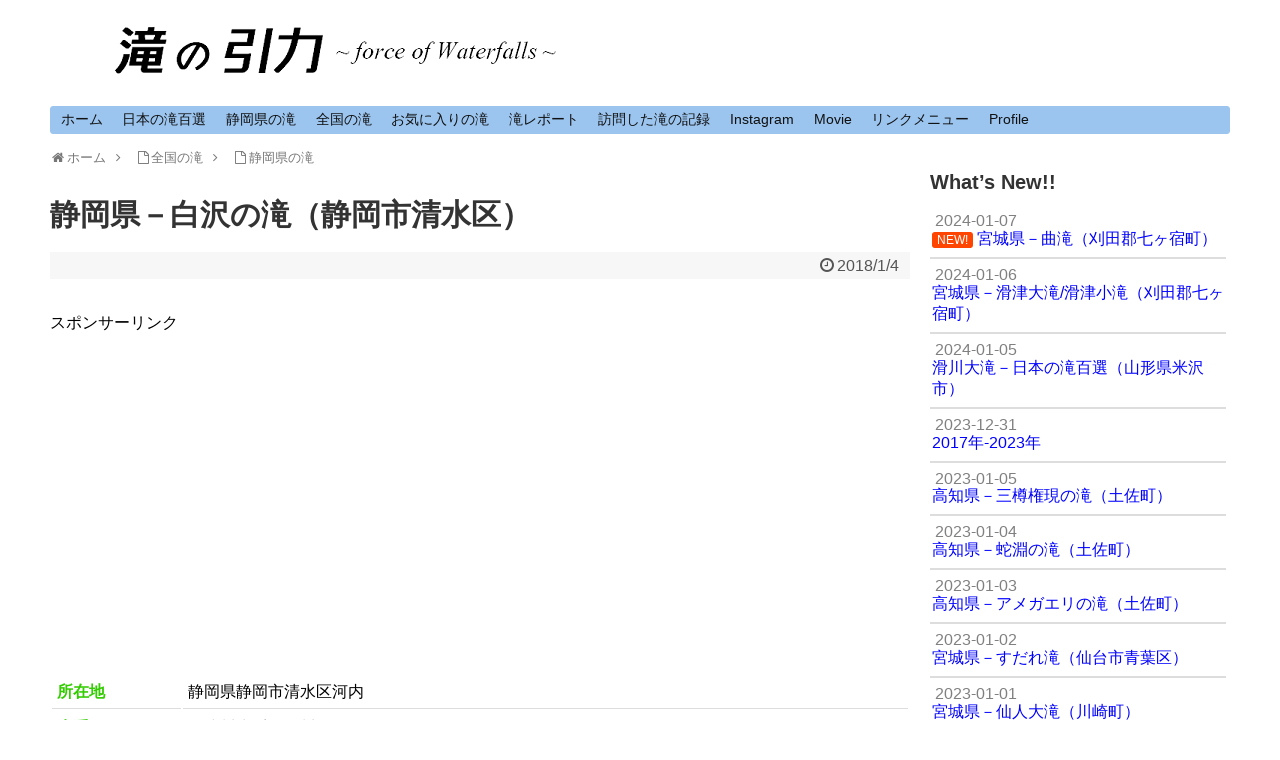

--- FILE ---
content_type: text/html; charset=UTF-8
request_url: https://takinoinryoku.com/photo_album/22_3shizuoka/22_254/22_254.html
body_size: 17229
content:
<!DOCTYPE html>
<html lang="ja">
<head>
<meta charset="UTF-8">
  <meta name="viewport" content="width=1280, maximum-scale=1, user-scalable=yes">
<link rel="alternate" type="application/rss+xml" title="滝の引力 RSS Feed" href="https://takinoinryoku.com/feed/" />
<link rel="pingback" href="https://takinoinryoku.com/wp/xmlrpc.php" />
<meta name="description" content="﻿静岡県－白沢の滝（静岡市清水区）所在地静岡県静岡市清水区河内水系興津川水系石沢川白沢落差30ｍ駐車場所有、林道脇到達時間1:30必要装備スパイク靴、ロープ20m、（ロープ10m）滝までの行程林道→登山道（展望個所）→枯沢降下（滝下）..." />
<!-- OGP -->
<meta property="og:type" content="article">
<meta property="og:description" content="﻿静岡県－白沢の滝（静岡市清水区）所在地静岡県静岡市清水区河内水系興津川水系石沢川白沢落差30ｍ駐車場所有、林道脇到達時間1:30必要装備スパイク靴、ロープ20m、（ロープ10m）滝までの行程林道→登山道（展望個所）→枯沢降下（滝下）...">
<meta property="og:title" content="静岡県－白沢の滝（静岡市清水区）">
<meta property="og:url" content="https://takinoinryoku.com/photo_album/22_3shizuoka/22_254/22_254.html">
<meta property="og:image" content="https://takinoinryoku.com/wp/wp-content/uploads/p01-47-4.jpg">
<meta property="og:site_name" content="滝の引力">
<meta property="og:locale" content="ja_JP">
<!-- /OGP -->
<!-- Twitter Card -->
<meta name="twitter:card" content="summary">
<meta name="twitter:description" content="﻿静岡県－白沢の滝（静岡市清水区）所在地静岡県静岡市清水区河内水系興津川水系石沢川白沢落差30ｍ駐車場所有、林道脇到達時間1:30必要装備スパイク靴、ロープ20m、（ロープ10m）滝までの行程林道→登山道（展望個所）→枯沢降下（滝下）...">
<meta name="twitter:title" content="静岡県－白沢の滝（静岡市清水区）">
<meta name="twitter:url" content="https://takinoinryoku.com/photo_album/22_3shizuoka/22_254/22_254.html">
<meta name="twitter:image" content="https://takinoinryoku.com/wp/wp-content/uploads/p01-47-4.jpg">
<meta name="twitter:domain" content="takinoinryoku.com">
<!-- /Twitter Card -->
<title>静岡県－白沢の滝（静岡市清水区）</title>
<meta name='robots' content='max-image-preview:large' />
<link rel='dns-prefetch' href='//www.googletagmanager.com' />
<link rel='dns-prefetch' href='//pagead2.googlesyndication.com' />
<link rel="alternate" type="application/rss+xml" title="滝の引力 &raquo; フィード" href="https://takinoinryoku.com/feed/" />
<link rel="alternate" type="application/rss+xml" title="滝の引力 &raquo; コメントフィード" href="https://takinoinryoku.com/comments/feed/" />
<script type="text/javascript" id="wpp-js" src="https://takinoinryoku.com/wp/wp-content/plugins/wordpress-popular-posts/assets/js/wpp.min.js?ver=7.3.6" data-sampling="0" data-sampling-rate="100" data-api-url="https://takinoinryoku.com/wp-json/wordpress-popular-posts" data-post-id="4436" data-token="64a2bc920f" data-lang="0" data-debug="0"></script>
<link rel="alternate" type="application/rss+xml" title="滝の引力 &raquo; 静岡県－白沢の滝（静岡市清水区） のコメントのフィード" href="https://takinoinryoku.com/photo_album/22_3shizuoka/22_254/22_254.html/feed/" />
<link rel="alternate" title="oEmbed (JSON)" type="application/json+oembed" href="https://takinoinryoku.com/wp-json/oembed/1.0/embed?url=https%3A%2F%2Ftakinoinryoku.com%2Fphoto_album%2F22_3shizuoka%2F22_254%2F22_254.html" />
<link rel="alternate" title="oEmbed (XML)" type="text/xml+oembed" href="https://takinoinryoku.com/wp-json/oembed/1.0/embed?url=https%3A%2F%2Ftakinoinryoku.com%2Fphoto_album%2F22_3shizuoka%2F22_254%2F22_254.html&#038;format=xml" />
<style id='wp-img-auto-sizes-contain-inline-css' type='text/css'>
img:is([sizes=auto i],[sizes^="auto," i]){contain-intrinsic-size:3000px 1500px}
/*# sourceURL=wp-img-auto-sizes-contain-inline-css */
</style>
<link rel='stylesheet' id='simplicity-style-css' href='https://takinoinryoku.com/wp/wp-content/themes/simplicity2/style.css?ver=6.9&#038;fver=20250720074500' type='text/css' media='all' />
<link rel='stylesheet' id='responsive-style-css' href='https://takinoinryoku.com/wp/wp-content/themes/simplicity2/css/responsive-pc.css?ver=6.9&#038;fver=20250720074500' type='text/css' media='all' />
<link rel='stylesheet' id='font-awesome-style-css' href='https://takinoinryoku.com/wp/wp-content/themes/simplicity2/webfonts/css/font-awesome.min.css?ver=6.9&#038;fver=20250720074500' type='text/css' media='all' />
<link rel='stylesheet' id='icomoon-style-css' href='https://takinoinryoku.com/wp/wp-content/themes/simplicity2/webfonts/icomoon/style.css?ver=6.9&#038;fver=20250720074500' type='text/css' media='all' />
<link rel='stylesheet' id='extension-style-css' href='https://takinoinryoku.com/wp/wp-content/themes/simplicity2/css/extension.css?ver=6.9&#038;fver=20250720074500' type='text/css' media='all' />
<style id='extension-style-inline-css' type='text/css'>
#site-title a{color:#fff}#site-description{color:#fff}#navi ul,#navi ul.sub-menu,#navi ul.children{background-color:#9bc5ef;border-color:#9bc5ef}#navi ul li a{color:#111}#navi ul li a:hover{background-color:#4981c1}#mobile-menu a{color:#333}#header .alignleft{margin-right:30px;max-width:none}@media screen and (max-width:639px){.article br{display:block}} #main .social-count{display:none} .arrow-box{display:none}#sns-group-top .balloon-btn-set{width:auto} body{word-wrap:break-word}
/*# sourceURL=extension-style-inline-css */
</style>
<link rel='stylesheet' id='child-style-css' href='https://takinoinryoku.com/wp/wp-content/themes/simplicity2-child/style.css?ver=6.9&#038;fver=20250721050711' type='text/css' media='all' />
<link rel='stylesheet' id='print-style-css' href='https://takinoinryoku.com/wp/wp-content/themes/simplicity2/css/print.css?ver=6.9&#038;fver=20250720074500' type='text/css' media='print' />
<link rel='stylesheet' id='sns-twitter-type-style-css' href='https://takinoinryoku.com/wp/wp-content/themes/simplicity2/css/sns-twitter-type.css?ver=6.9&#038;fver=20250720074500' type='text/css' media='all' />
<link rel='stylesheet' id='sbi_styles-css' href='https://takinoinryoku.com/wp/wp-content/plugins/instagram-feed/css/sbi-styles.min.css?ver=6.10.0&#038;fver=20251113011718' type='text/css' media='all' />
<style id='wp-emoji-styles-inline-css' type='text/css'>

	img.wp-smiley, img.emoji {
		display: inline !important;
		border: none !important;
		box-shadow: none !important;
		height: 1em !important;
		width: 1em !important;
		margin: 0 0.07em !important;
		vertical-align: -0.1em !important;
		background: none !important;
		padding: 0 !important;
	}
/*# sourceURL=wp-emoji-styles-inline-css */
</style>
<style id='wp-block-library-inline-css' type='text/css'>
:root{--wp-block-synced-color:#7a00df;--wp-block-synced-color--rgb:122,0,223;--wp-bound-block-color:var(--wp-block-synced-color);--wp-editor-canvas-background:#ddd;--wp-admin-theme-color:#007cba;--wp-admin-theme-color--rgb:0,124,186;--wp-admin-theme-color-darker-10:#006ba1;--wp-admin-theme-color-darker-10--rgb:0,107,160.5;--wp-admin-theme-color-darker-20:#005a87;--wp-admin-theme-color-darker-20--rgb:0,90,135;--wp-admin-border-width-focus:2px}@media (min-resolution:192dpi){:root{--wp-admin-border-width-focus:1.5px}}.wp-element-button{cursor:pointer}:root .has-very-light-gray-background-color{background-color:#eee}:root .has-very-dark-gray-background-color{background-color:#313131}:root .has-very-light-gray-color{color:#eee}:root .has-very-dark-gray-color{color:#313131}:root .has-vivid-green-cyan-to-vivid-cyan-blue-gradient-background{background:linear-gradient(135deg,#00d084,#0693e3)}:root .has-purple-crush-gradient-background{background:linear-gradient(135deg,#34e2e4,#4721fb 50%,#ab1dfe)}:root .has-hazy-dawn-gradient-background{background:linear-gradient(135deg,#faaca8,#dad0ec)}:root .has-subdued-olive-gradient-background{background:linear-gradient(135deg,#fafae1,#67a671)}:root .has-atomic-cream-gradient-background{background:linear-gradient(135deg,#fdd79a,#004a59)}:root .has-nightshade-gradient-background{background:linear-gradient(135deg,#330968,#31cdcf)}:root .has-midnight-gradient-background{background:linear-gradient(135deg,#020381,#2874fc)}:root{--wp--preset--font-size--normal:16px;--wp--preset--font-size--huge:42px}.has-regular-font-size{font-size:1em}.has-larger-font-size{font-size:2.625em}.has-normal-font-size{font-size:var(--wp--preset--font-size--normal)}.has-huge-font-size{font-size:var(--wp--preset--font-size--huge)}.has-text-align-center{text-align:center}.has-text-align-left{text-align:left}.has-text-align-right{text-align:right}.has-fit-text{white-space:nowrap!important}#end-resizable-editor-section{display:none}.aligncenter{clear:both}.items-justified-left{justify-content:flex-start}.items-justified-center{justify-content:center}.items-justified-right{justify-content:flex-end}.items-justified-space-between{justify-content:space-between}.screen-reader-text{border:0;clip-path:inset(50%);height:1px;margin:-1px;overflow:hidden;padding:0;position:absolute;width:1px;word-wrap:normal!important}.screen-reader-text:focus{background-color:#ddd;clip-path:none;color:#444;display:block;font-size:1em;height:auto;left:5px;line-height:normal;padding:15px 23px 14px;text-decoration:none;top:5px;width:auto;z-index:100000}html :where(.has-border-color){border-style:solid}html :where([style*=border-top-color]){border-top-style:solid}html :where([style*=border-right-color]){border-right-style:solid}html :where([style*=border-bottom-color]){border-bottom-style:solid}html :where([style*=border-left-color]){border-left-style:solid}html :where([style*=border-width]){border-style:solid}html :where([style*=border-top-width]){border-top-style:solid}html :where([style*=border-right-width]){border-right-style:solid}html :where([style*=border-bottom-width]){border-bottom-style:solid}html :where([style*=border-left-width]){border-left-style:solid}html :where(img[class*=wp-image-]){height:auto;max-width:100%}:where(figure){margin:0 0 1em}html :where(.is-position-sticky){--wp-admin--admin-bar--position-offset:var(--wp-admin--admin-bar--height,0px)}@media screen and (max-width:600px){html :where(.is-position-sticky){--wp-admin--admin-bar--position-offset:0px}}

/*# sourceURL=wp-block-library-inline-css */
</style><style id='global-styles-inline-css' type='text/css'>
:root{--wp--preset--aspect-ratio--square: 1;--wp--preset--aspect-ratio--4-3: 4/3;--wp--preset--aspect-ratio--3-4: 3/4;--wp--preset--aspect-ratio--3-2: 3/2;--wp--preset--aspect-ratio--2-3: 2/3;--wp--preset--aspect-ratio--16-9: 16/9;--wp--preset--aspect-ratio--9-16: 9/16;--wp--preset--color--black: #000000;--wp--preset--color--cyan-bluish-gray: #abb8c3;--wp--preset--color--white: #ffffff;--wp--preset--color--pale-pink: #f78da7;--wp--preset--color--vivid-red: #cf2e2e;--wp--preset--color--luminous-vivid-orange: #ff6900;--wp--preset--color--luminous-vivid-amber: #fcb900;--wp--preset--color--light-green-cyan: #7bdcb5;--wp--preset--color--vivid-green-cyan: #00d084;--wp--preset--color--pale-cyan-blue: #8ed1fc;--wp--preset--color--vivid-cyan-blue: #0693e3;--wp--preset--color--vivid-purple: #9b51e0;--wp--preset--gradient--vivid-cyan-blue-to-vivid-purple: linear-gradient(135deg,rgb(6,147,227) 0%,rgb(155,81,224) 100%);--wp--preset--gradient--light-green-cyan-to-vivid-green-cyan: linear-gradient(135deg,rgb(122,220,180) 0%,rgb(0,208,130) 100%);--wp--preset--gradient--luminous-vivid-amber-to-luminous-vivid-orange: linear-gradient(135deg,rgb(252,185,0) 0%,rgb(255,105,0) 100%);--wp--preset--gradient--luminous-vivid-orange-to-vivid-red: linear-gradient(135deg,rgb(255,105,0) 0%,rgb(207,46,46) 100%);--wp--preset--gradient--very-light-gray-to-cyan-bluish-gray: linear-gradient(135deg,rgb(238,238,238) 0%,rgb(169,184,195) 100%);--wp--preset--gradient--cool-to-warm-spectrum: linear-gradient(135deg,rgb(74,234,220) 0%,rgb(151,120,209) 20%,rgb(207,42,186) 40%,rgb(238,44,130) 60%,rgb(251,105,98) 80%,rgb(254,248,76) 100%);--wp--preset--gradient--blush-light-purple: linear-gradient(135deg,rgb(255,206,236) 0%,rgb(152,150,240) 100%);--wp--preset--gradient--blush-bordeaux: linear-gradient(135deg,rgb(254,205,165) 0%,rgb(254,45,45) 50%,rgb(107,0,62) 100%);--wp--preset--gradient--luminous-dusk: linear-gradient(135deg,rgb(255,203,112) 0%,rgb(199,81,192) 50%,rgb(65,88,208) 100%);--wp--preset--gradient--pale-ocean: linear-gradient(135deg,rgb(255,245,203) 0%,rgb(182,227,212) 50%,rgb(51,167,181) 100%);--wp--preset--gradient--electric-grass: linear-gradient(135deg,rgb(202,248,128) 0%,rgb(113,206,126) 100%);--wp--preset--gradient--midnight: linear-gradient(135deg,rgb(2,3,129) 0%,rgb(40,116,252) 100%);--wp--preset--font-size--small: 13px;--wp--preset--font-size--medium: 20px;--wp--preset--font-size--large: 36px;--wp--preset--font-size--x-large: 42px;--wp--preset--spacing--20: 0.44rem;--wp--preset--spacing--30: 0.67rem;--wp--preset--spacing--40: 1rem;--wp--preset--spacing--50: 1.5rem;--wp--preset--spacing--60: 2.25rem;--wp--preset--spacing--70: 3.38rem;--wp--preset--spacing--80: 5.06rem;--wp--preset--shadow--natural: 6px 6px 9px rgba(0, 0, 0, 0.2);--wp--preset--shadow--deep: 12px 12px 50px rgba(0, 0, 0, 0.4);--wp--preset--shadow--sharp: 6px 6px 0px rgba(0, 0, 0, 0.2);--wp--preset--shadow--outlined: 6px 6px 0px -3px rgb(255, 255, 255), 6px 6px rgb(0, 0, 0);--wp--preset--shadow--crisp: 6px 6px 0px rgb(0, 0, 0);}:where(.is-layout-flex){gap: 0.5em;}:where(.is-layout-grid){gap: 0.5em;}body .is-layout-flex{display: flex;}.is-layout-flex{flex-wrap: wrap;align-items: center;}.is-layout-flex > :is(*, div){margin: 0;}body .is-layout-grid{display: grid;}.is-layout-grid > :is(*, div){margin: 0;}:where(.wp-block-columns.is-layout-flex){gap: 2em;}:where(.wp-block-columns.is-layout-grid){gap: 2em;}:where(.wp-block-post-template.is-layout-flex){gap: 1.25em;}:where(.wp-block-post-template.is-layout-grid){gap: 1.25em;}.has-black-color{color: var(--wp--preset--color--black) !important;}.has-cyan-bluish-gray-color{color: var(--wp--preset--color--cyan-bluish-gray) !important;}.has-white-color{color: var(--wp--preset--color--white) !important;}.has-pale-pink-color{color: var(--wp--preset--color--pale-pink) !important;}.has-vivid-red-color{color: var(--wp--preset--color--vivid-red) !important;}.has-luminous-vivid-orange-color{color: var(--wp--preset--color--luminous-vivid-orange) !important;}.has-luminous-vivid-amber-color{color: var(--wp--preset--color--luminous-vivid-amber) !important;}.has-light-green-cyan-color{color: var(--wp--preset--color--light-green-cyan) !important;}.has-vivid-green-cyan-color{color: var(--wp--preset--color--vivid-green-cyan) !important;}.has-pale-cyan-blue-color{color: var(--wp--preset--color--pale-cyan-blue) !important;}.has-vivid-cyan-blue-color{color: var(--wp--preset--color--vivid-cyan-blue) !important;}.has-vivid-purple-color{color: var(--wp--preset--color--vivid-purple) !important;}.has-black-background-color{background-color: var(--wp--preset--color--black) !important;}.has-cyan-bluish-gray-background-color{background-color: var(--wp--preset--color--cyan-bluish-gray) !important;}.has-white-background-color{background-color: var(--wp--preset--color--white) !important;}.has-pale-pink-background-color{background-color: var(--wp--preset--color--pale-pink) !important;}.has-vivid-red-background-color{background-color: var(--wp--preset--color--vivid-red) !important;}.has-luminous-vivid-orange-background-color{background-color: var(--wp--preset--color--luminous-vivid-orange) !important;}.has-luminous-vivid-amber-background-color{background-color: var(--wp--preset--color--luminous-vivid-amber) !important;}.has-light-green-cyan-background-color{background-color: var(--wp--preset--color--light-green-cyan) !important;}.has-vivid-green-cyan-background-color{background-color: var(--wp--preset--color--vivid-green-cyan) !important;}.has-pale-cyan-blue-background-color{background-color: var(--wp--preset--color--pale-cyan-blue) !important;}.has-vivid-cyan-blue-background-color{background-color: var(--wp--preset--color--vivid-cyan-blue) !important;}.has-vivid-purple-background-color{background-color: var(--wp--preset--color--vivid-purple) !important;}.has-black-border-color{border-color: var(--wp--preset--color--black) !important;}.has-cyan-bluish-gray-border-color{border-color: var(--wp--preset--color--cyan-bluish-gray) !important;}.has-white-border-color{border-color: var(--wp--preset--color--white) !important;}.has-pale-pink-border-color{border-color: var(--wp--preset--color--pale-pink) !important;}.has-vivid-red-border-color{border-color: var(--wp--preset--color--vivid-red) !important;}.has-luminous-vivid-orange-border-color{border-color: var(--wp--preset--color--luminous-vivid-orange) !important;}.has-luminous-vivid-amber-border-color{border-color: var(--wp--preset--color--luminous-vivid-amber) !important;}.has-light-green-cyan-border-color{border-color: var(--wp--preset--color--light-green-cyan) !important;}.has-vivid-green-cyan-border-color{border-color: var(--wp--preset--color--vivid-green-cyan) !important;}.has-pale-cyan-blue-border-color{border-color: var(--wp--preset--color--pale-cyan-blue) !important;}.has-vivid-cyan-blue-border-color{border-color: var(--wp--preset--color--vivid-cyan-blue) !important;}.has-vivid-purple-border-color{border-color: var(--wp--preset--color--vivid-purple) !important;}.has-vivid-cyan-blue-to-vivid-purple-gradient-background{background: var(--wp--preset--gradient--vivid-cyan-blue-to-vivid-purple) !important;}.has-light-green-cyan-to-vivid-green-cyan-gradient-background{background: var(--wp--preset--gradient--light-green-cyan-to-vivid-green-cyan) !important;}.has-luminous-vivid-amber-to-luminous-vivid-orange-gradient-background{background: var(--wp--preset--gradient--luminous-vivid-amber-to-luminous-vivid-orange) !important;}.has-luminous-vivid-orange-to-vivid-red-gradient-background{background: var(--wp--preset--gradient--luminous-vivid-orange-to-vivid-red) !important;}.has-very-light-gray-to-cyan-bluish-gray-gradient-background{background: var(--wp--preset--gradient--very-light-gray-to-cyan-bluish-gray) !important;}.has-cool-to-warm-spectrum-gradient-background{background: var(--wp--preset--gradient--cool-to-warm-spectrum) !important;}.has-blush-light-purple-gradient-background{background: var(--wp--preset--gradient--blush-light-purple) !important;}.has-blush-bordeaux-gradient-background{background: var(--wp--preset--gradient--blush-bordeaux) !important;}.has-luminous-dusk-gradient-background{background: var(--wp--preset--gradient--luminous-dusk) !important;}.has-pale-ocean-gradient-background{background: var(--wp--preset--gradient--pale-ocean) !important;}.has-electric-grass-gradient-background{background: var(--wp--preset--gradient--electric-grass) !important;}.has-midnight-gradient-background{background: var(--wp--preset--gradient--midnight) !important;}.has-small-font-size{font-size: var(--wp--preset--font-size--small) !important;}.has-medium-font-size{font-size: var(--wp--preset--font-size--medium) !important;}.has-large-font-size{font-size: var(--wp--preset--font-size--large) !important;}.has-x-large-font-size{font-size: var(--wp--preset--font-size--x-large) !important;}
/*# sourceURL=global-styles-inline-css */
</style>

<style id='classic-theme-styles-inline-css' type='text/css'>
/*! This file is auto-generated */
.wp-block-button__link{color:#fff;background-color:#32373c;border-radius:9999px;box-shadow:none;text-decoration:none;padding:calc(.667em + 2px) calc(1.333em + 2px);font-size:1.125em}.wp-block-file__button{background:#32373c;color:#fff;text-decoration:none}
/*# sourceURL=/wp-includes/css/classic-themes.min.css */
</style>
<link rel='stylesheet' id='whats-new-style-css' href='https://takinoinryoku.com/wp/wp-content/plugins/whats-new-genarator/whats-new.css?ver=2.0.2&#038;fver=20180518034000' type='text/css' media='all' />
<link rel='stylesheet' id='wordpress-popular-posts-css-css' href='https://takinoinryoku.com/wp/wp-content/plugins/wordpress-popular-posts/assets/css/wpp.css?ver=7.3.6&#038;fver=20251024011714' type='text/css' media='all' />
<link rel='stylesheet' id='taxopress-frontend-css-css' href='https://takinoinryoku.com/wp/wp-content/plugins/simple-tags/assets/frontend/css/frontend.css?ver=3.44.0&#038;fver=20260126011714' type='text/css' media='all' />
<link rel="canonical" href="https://takinoinryoku.com/photo_album/22_3shizuoka/22_254/22_254.html" />
<link rel='shortlink' href='https://takinoinryoku.com/?p=4436' />

<link rel="stylesheet" href="https://takinoinryoku.com/wp/wp-content/plugins/count-per-day/counter.css" type="text/css" />
<meta name="generator" content="Site Kit by Google 1.171.0" />            <style id="wpp-loading-animation-styles">@-webkit-keyframes bgslide{from{background-position-x:0}to{background-position-x:-200%}}@keyframes bgslide{from{background-position-x:0}to{background-position-x:-200%}}.wpp-widget-block-placeholder,.wpp-shortcode-placeholder{margin:0 auto;width:60px;height:3px;background:#dd3737;background:linear-gradient(90deg,#dd3737 0%,#571313 10%,#dd3737 100%);background-size:200% auto;border-radius:3px;-webkit-animation:bgslide 1s infinite linear;animation:bgslide 1s infinite linear}</style>
            <link rel="shortcut icon" type="image/x-icon" href="https://takinoinryoku.com/wp/wp-content/uploads/favicon640.png" />

<!-- Site Kit が追加した Google AdSense メタタグ -->
<meta name="google-adsense-platform-account" content="ca-host-pub-2644536267352236">
<meta name="google-adsense-platform-domain" content="sitekit.withgoogle.com">
<!-- Site Kit が追加した End Google AdSense メタタグ -->
<style type="text/css">.recentcomments a{display:inline !important;padding:0 !important;margin:0 !important;}</style>
<!-- Google AdSense スニペット (Site Kit が追加) -->
<script type="text/javascript" async="async" src="https://pagead2.googlesyndication.com/pagead/js/adsbygoogle.js?client=ca-pub-1917982361823635&amp;host=ca-host-pub-2644536267352236" crossorigin="anonymous"></script>

<!-- (ここまで) Google AdSense スニペット (Site Kit が追加) -->
<!-- Google Analytics -->
<script>
  (function(i,s,o,g,r,a,m){i['GoogleAnalyticsObject']=r;i[r]=i[r]||function(){
  (i[r].q=i[r].q||[]).push(arguments)},i[r].l=1*new Date();a=s.createElement(o),
  m=s.getElementsByTagName(o)[0];a.async=1;a.src=g;m.parentNode.insertBefore(a,m)
  })(window,document,'script','//www.google-analytics.com/analytics.js','ga');

  ga('create', 'UA-110072458-1', 'auto');
    ga('require', 'displayfeatures');
    ga('send', 'pageview');
</script>
<!-- /Google Analytics -->
<link rel="icon" href="https://takinoinryoku.com/wp/wp-content/uploads/cropped-favicon640-32x32.png" sizes="32x32" />
<link rel="icon" href="https://takinoinryoku.com/wp/wp-content/uploads/cropped-favicon640-192x192.png" sizes="192x192" />
<link rel="apple-touch-icon" href="https://takinoinryoku.com/wp/wp-content/uploads/cropped-favicon640-180x180.png" />
<meta name="msapplication-TileImage" content="https://takinoinryoku.com/wp/wp-content/uploads/cropped-favicon640-270x270.png" />
</head>
  <body class="wp-singular page-template-default page page-id-4436 page-child parent-pageid-101 wp-theme-simplicity2 wp-child-theme-simplicity2-child" itemscope itemtype="http://schema.org/WebPage">
    <div id="container">

      <!-- header -->
      <header itemscope itemtype="http://schema.org/WPHeader">
        <div id="header" class="clearfix">
          <div id="header-in">

                        <div id="h-top">
              <!-- モバイルメニュー表示用のボタン -->
<div id="mobile-menu">
  <a id="mobile-menu-toggle" href="#"><span class="fa fa-bars fa-2x"></span></a>
</div>

              <div class="alignleft top-title-catchphrase">
                <!-- サイトのタイトル -->
<p id="site-title" itemscope itemtype="https://schema.org/Organization">
  <a href="https://takinoinryoku.com/"><img src="https://takinoinryoku.com/wp/wp-content/uploads/top.png" alt="滝の引力" class="site-title-img" /></a></p>
<!-- サイトの概要 -->
<p id="site-description">
  日本全国の滝を紹介するギャラリーサイトです</p>
              </div>

              <div class="alignright top-sns-follows">
                              </div>

            </div><!-- /#h-top -->
          </div><!-- /#header-in -->
        </div><!-- /#header -->
      </header>

      <!-- Navigation -->
<nav itemscope itemtype="https://schema.org/SiteNavigationElement">
  <div id="navi">
      	<div id="navi-in">
      <div class="menu-%e3%83%98%e3%83%83%e3%83%80%e3%83%bc%e3%83%a1%e3%83%8b%e3%83%a5%e3%83%bc-container"><ul id="menu-%e3%83%98%e3%83%83%e3%83%80%e3%83%bc%e3%83%a1%e3%83%8b%e3%83%a5%e3%83%bc" class="menu"><li id="menu-item-6687" class="menu-item menu-item-type-post_type menu-item-object-page menu-item-6687"><a href="https://takinoinryoku.com/index.html">ホーム</a></li>
<li id="menu-item-376" class="menu-item menu-item-type-post_type menu-item-object-page menu-item-has-children menu-item-376"><a href="https://takinoinryoku.com/taki100.html">日本の滝百選</a>
<ul class="sub-menu">
	<li id="menu-item-10640" class="menu-item menu-item-type-custom menu-item-object-custom menu-item-10640"><a href="https://takinoinryoku.com/taki100.html#hokkaido">北海道</a></li>
	<li id="menu-item-10641" class="menu-item menu-item-type-custom menu-item-object-custom menu-item-10641"><a href="https://takinoinryoku.com/taki100.html#touhoku">東北</a></li>
	<li id="menu-item-10642" class="menu-item menu-item-type-custom menu-item-object-custom menu-item-10642"><a href="https://takinoinryoku.com/taki100.html#kantou">関東</a></li>
	<li id="menu-item-10643" class="menu-item menu-item-type-custom menu-item-object-custom menu-item-10643"><a href="https://takinoinryoku.com/taki100.html#hokuriku/koushinetsu">北陸・甲信越</a></li>
	<li id="menu-item-10644" class="menu-item menu-item-type-custom menu-item-object-custom menu-item-10644"><a href="https://takinoinryoku.com/taki100.html#toukai">東海</a></li>
	<li id="menu-item-10645" class="menu-item menu-item-type-custom menu-item-object-custom menu-item-10645"><a href="https://takinoinryoku.com/taki100.html#kinki">近畿</a></li>
	<li id="menu-item-10646" class="menu-item menu-item-type-custom menu-item-object-custom menu-item-10646"><a href="https://takinoinryoku.com/taki100.html#chuugoku/shikoku">中国・四国</a></li>
	<li id="menu-item-10647" class="menu-item menu-item-type-custom menu-item-object-custom menu-item-10647"><a href="https://takinoinryoku.com/taki100.html#kyuusyuu/okinawa">九州・沖縄</a></li>
	<li id="menu-item-10648" class="menu-item menu-item-type-custom menu-item-object-custom menu-item-10648"><a href="https://takinoinryoku.com/taki100ranking.html">特集ページ</a></li>
	<li id="menu-item-12271" class="menu-item menu-item-type-custom menu-item-object-custom menu-item-12271"><a href="https://takinoinryoku.com/taki100ranking2020.html">アクセスランキング</a></li>
</ul>
</li>
<li id="menu-item-208" class="menu-item menu-item-type-post_type menu-item-object-page current-page-ancestor menu-item-has-children menu-item-208"><a href="https://takinoinryoku.com/22_shizuoka_ichiran.html">静岡県の滝</a>
<ul class="sub-menu">
	<li id="menu-item-12272" class="menu-item menu-item-type-custom menu-item-object-custom menu-item-12272"><a href="https://takinoinryoku.com/22_shizuoka_ichiran.html">静岡県の滝一覧</a></li>
	<li id="menu-item-12273" class="menu-item menu-item-type-custom menu-item-object-custom menu-item-12273"><a href="https://takinoinryoku.com/22_shizuoka_ranking.html">アクセスランキング</a></li>
</ul>
</li>
<li id="menu-item-195" class="menu-item menu-item-type-post_type menu-item-object-page current-page-ancestor menu-item-has-children menu-item-195"><a href="https://takinoinryoku.com/taki_gallery.html">全国の滝</a>
<ul class="sub-menu">
	<li id="menu-item-215" class="menu-item menu-item-type-taxonomy menu-item-object-category menu-item-has-children menu-item-215"><a href="https://takinoinryoku.com/category/%e5%8c%97%e6%b5%b7%e9%81%93%e3%83%bb%e6%9d%b1%e5%8c%97/">北海道・東北</a>
	<ul class="sub-menu">
		<li id="menu-item-169" class="menu-item menu-item-type-post_type menu-item-object-page menu-item-169"><a href="https://takinoinryoku.com/01_hokkaido_ichiran.html">北海道の滝</a></li>
		<li id="menu-item-207" class="menu-item menu-item-type-post_type menu-item-object-page menu-item-207"><a href="https://takinoinryoku.com/02_aomori_ichiran.html">青森県の滝</a></li>
		<li id="menu-item-184" class="menu-item menu-item-type-post_type menu-item-object-page menu-item-184"><a href="https://takinoinryoku.com/03_iwate_ichiran.html">岩手県の滝</a></li>
		<li id="menu-item-176" class="menu-item menu-item-type-post_type menu-item-object-page menu-item-176"><a href="https://takinoinryoku.com/04_miyagi_ichiran.html">宮城県の滝</a></li>
		<li id="menu-item-202" class="menu-item menu-item-type-post_type menu-item-object-page menu-item-202"><a href="https://takinoinryoku.com/05_akita_ichiran.html">秋田県の滝</a></li>
		<li id="menu-item-180" class="menu-item menu-item-type-post_type menu-item-object-page menu-item-180"><a href="https://takinoinryoku.com/06_yamagata_ichiran.html">山形県の滝</a></li>
		<li id="menu-item-201" class="menu-item menu-item-type-post_type menu-item-object-page menu-item-201"><a href="https://takinoinryoku.com/07_fukushima_ichiran.html">福島県の滝</a></li>
	</ul>
</li>
	<li id="menu-item-218" class="menu-item menu-item-type-taxonomy menu-item-object-category menu-item-has-children menu-item-218"><a href="https://takinoinryoku.com/category/%e9%96%a2%e6%9d%b1/">関東</a>
	<ul class="sub-menu">
		<li id="menu-item-204" class="menu-item menu-item-type-post_type menu-item-object-page menu-item-204"><a href="https://takinoinryoku.com/08_ibaragi_ichiran.html">茨城県の滝</a></li>
		<li id="menu-item-192" class="menu-item menu-item-type-post_type menu-item-object-page menu-item-192"><a href="https://takinoinryoku.com/09_tochigi_ichiran.html">栃木県の滝</a></li>
		<li id="menu-item-203" class="menu-item menu-item-type-post_type menu-item-object-page menu-item-203"><a href="https://takinoinryoku.com/10_gunma_ichiran.html">群馬県の滝</a></li>
		<li id="menu-item-172" class="menu-item menu-item-type-post_type menu-item-object-page menu-item-172"><a href="https://takinoinryoku.com/11_saitama_ichiran.html">埼玉県の滝</a></li>
		<li id="menu-item-170" class="menu-item menu-item-type-post_type menu-item-object-page menu-item-170"><a href="https://takinoinryoku.com/12_chiba_ichiran.html">千葉県の滝</a></li>
		<li id="menu-item-191" class="menu-item menu-item-type-post_type menu-item-object-page menu-item-191"><a href="https://takinoinryoku.com/13_tokyo_ichiran.html">東京都の滝</a></li>
		<li id="menu-item-198" class="menu-item menu-item-type-post_type menu-item-object-page menu-item-198"><a href="https://takinoinryoku.com/14_kanagawa_ichiran.html">神奈川県の滝</a></li>
	</ul>
</li>
	<li id="menu-item-216" class="menu-item menu-item-type-taxonomy menu-item-object-category menu-item-has-children menu-item-216"><a href="https://takinoinryoku.com/category/%e5%8c%97%e9%99%b8%e3%83%bb%e7%94%b2%e4%bf%a1%e8%b6%8a/">北陸・甲信越</a>
	<ul class="sub-menu">
		<li id="menu-item-190" class="menu-item menu-item-type-post_type menu-item-object-page menu-item-190"><a href="https://takinoinryoku.com/15_niigata_ichiran.html">新潟県の滝</a></li>
		<li id="menu-item-178" class="menu-item menu-item-type-post_type menu-item-object-page menu-item-178"><a href="https://takinoinryoku.com/16_toyama_ichiran.html">富山県の滝</a></li>
		<li id="menu-item-197" class="menu-item menu-item-type-post_type menu-item-object-page menu-item-197"><a href="https://takinoinryoku.com/17_ishikawa_ichiran.html">石川県の滝</a></li>
		<li id="menu-item-199" class="menu-item menu-item-type-post_type menu-item-object-page menu-item-199"><a href="https://takinoinryoku.com/18_fukui_ichiran.html">福井県の滝</a></li>
		<li id="menu-item-181" class="menu-item menu-item-type-post_type menu-item-object-page menu-item-181"><a href="https://takinoinryoku.com/19_yamanashi_ichiran.html">山梨県の滝</a></li>
		<li id="menu-item-206" class="menu-item menu-item-type-post_type menu-item-object-page menu-item-206"><a href="https://takinoinryoku.com/20_nagano_ichiran.html">長野県の滝</a></li>
	</ul>
</li>
	<li id="menu-item-217" class="menu-item menu-item-type-taxonomy menu-item-object-category menu-item-has-children menu-item-217"><a href="https://takinoinryoku.com/category/%e6%9d%b1%e6%b5%b7/">東海</a>
	<ul class="sub-menu">
		<li id="menu-item-182" class="menu-item menu-item-type-post_type menu-item-object-page menu-item-182"><a href="https://takinoinryoku.com/21_gifu_ichiran.html">岐阜県の滝</a></li>
		<li id="menu-item-377" class="menu-item menu-item-type-post_type menu-item-object-page current-page-ancestor menu-item-377"><a href="https://takinoinryoku.com/22_shizuoka_ichiran.html">静岡県の滝</a></li>
		<li id="menu-item-189" class="menu-item menu-item-type-post_type menu-item-object-page menu-item-189"><a href="https://takinoinryoku.com/23_aichi_ichiran.html">愛知県の滝</a></li>
		<li id="menu-item-165" class="menu-item menu-item-type-post_type menu-item-object-page menu-item-165"><a href="https://takinoinryoku.com/24_mie_ichiran.html">三重県の滝</a></li>
	</ul>
</li>
	<li id="menu-item-5204" class="menu-item menu-item-type-taxonomy menu-item-object-category menu-item-has-children menu-item-5204"><a href="https://takinoinryoku.com/category/%e8%bf%91%e7%95%bf/">近畿</a>
	<ul class="sub-menu">
		<li id="menu-item-194" class="menu-item menu-item-type-post_type menu-item-object-page menu-item-194"><a href="https://takinoinryoku.com/25_shiga_ichiran.html">滋賀県の滝</a></li>
		<li id="menu-item-166" class="menu-item menu-item-type-post_type menu-item-object-page menu-item-166"><a href="https://takinoinryoku.com/26_kyoto_ichiran.html">京都府の滝</a></li>
		<li id="menu-item-174" class="menu-item menu-item-type-post_type menu-item-object-page menu-item-174"><a href="https://takinoinryoku.com/27_osaka_ichiran.html">大阪府の滝</a></li>
		<li id="menu-item-168" class="menu-item menu-item-type-post_type menu-item-object-page menu-item-168"><a href="https://takinoinryoku.com/28_hyogo_ichiran.html">兵庫県の滝</a></li>
		<li id="menu-item-175" class="menu-item menu-item-type-post_type menu-item-object-page menu-item-175"><a href="https://takinoinryoku.com/29_nara_ichiran.html">奈良県の滝</a></li>
		<li id="menu-item-171" class="menu-item menu-item-type-post_type menu-item-object-page menu-item-171"><a href="https://takinoinryoku.com/30_wakayama_ichiran.html">和歌山県の滝</a></li>
	</ul>
</li>
	<li id="menu-item-213" class="menu-item menu-item-type-taxonomy menu-item-object-category menu-item-has-children menu-item-213"><a href="https://takinoinryoku.com/category/%e4%b8%ad%e5%9b%bd/">中国</a>
	<ul class="sub-menu">
		<li id="menu-item-211" class="menu-item menu-item-type-post_type menu-item-object-page menu-item-211"><a href="https://takinoinryoku.com/31_tottori_ichiran.html">鳥取県の滝</a></li>
		<li id="menu-item-185" class="menu-item menu-item-type-post_type menu-item-object-page menu-item-185"><a href="https://takinoinryoku.com/32_shimane_ichiran.html">島根県の滝</a></li>
		<li id="menu-item-183" class="menu-item menu-item-type-post_type menu-item-object-page menu-item-183"><a href="https://takinoinryoku.com/33_okayama_ichiran.html">岡山県の滝</a></li>
		<li id="menu-item-186" class="menu-item menu-item-type-post_type menu-item-object-page menu-item-186"><a href="https://takinoinryoku.com/34_hiroshima_ichiran.html">広島県の滝</a></li>
		<li id="menu-item-179" class="menu-item menu-item-type-post_type menu-item-object-page menu-item-179"><a href="https://takinoinryoku.com/35_yamaguchi_ichiran.html">山口県の滝</a></li>
	</ul>
</li>
	<li id="menu-item-5205" class="menu-item menu-item-type-taxonomy menu-item-object-category menu-item-has-children menu-item-5205"><a href="https://takinoinryoku.com/category/%e5%9b%9b%e5%9b%bd/">四国</a>
	<ul class="sub-menu">
		<li id="menu-item-187" class="menu-item menu-item-type-post_type menu-item-object-page menu-item-187"><a href="https://takinoinryoku.com/36_tokushima_ichiran.html">徳島県の滝</a></li>
		<li id="menu-item-209" class="menu-item menu-item-type-post_type menu-item-object-page menu-item-209"><a href="https://takinoinryoku.com/37_kagawa_ichiran.html">香川県の滝</a></li>
		<li id="menu-item-188" class="menu-item menu-item-type-post_type menu-item-object-page menu-item-188"><a href="https://takinoinryoku.com/38_ehime_ichiran.html">愛媛県の滝</a></li>
		<li id="menu-item-210" class="menu-item menu-item-type-post_type menu-item-object-page menu-item-210"><a href="https://takinoinryoku.com/39_kouchi_ichiran.html">高知県の滝</a></li>
	</ul>
</li>
	<li id="menu-item-214" class="menu-item menu-item-type-taxonomy menu-item-object-category menu-item-has-children menu-item-214"><a href="https://takinoinryoku.com/category/%e4%b9%9d%e5%b7%9e%e3%83%bb%e6%b2%96%e7%b8%84/">九州・沖縄</a>
	<ul class="sub-menu">
		<li id="menu-item-200" class="menu-item menu-item-type-post_type menu-item-object-page menu-item-200"><a href="https://takinoinryoku.com/40_fukuoka_ichiran.html">福岡県の滝</a></li>
		<li id="menu-item-167" class="menu-item menu-item-type-post_type menu-item-object-page menu-item-167"><a href="https://takinoinryoku.com/41_saga_ichiran.html">佐賀県の滝</a></li>
		<li id="menu-item-205" class="menu-item menu-item-type-post_type menu-item-object-page menu-item-205"><a href="https://takinoinryoku.com/42_nagasaki_ichiran.html">長崎県の滝</a></li>
		<li id="menu-item-196" class="menu-item menu-item-type-post_type menu-item-object-page menu-item-196"><a href="https://takinoinryoku.com/43_kumamoto_ichiran.html">熊本県の滝</a></li>
		<li id="menu-item-173" class="menu-item menu-item-type-post_type menu-item-object-page menu-item-173"><a href="https://takinoinryoku.com/44_ooita_ichiran.html">大分県の滝</a></li>
		<li id="menu-item-177" class="menu-item menu-item-type-post_type menu-item-object-page menu-item-177"><a href="https://takinoinryoku.com/45_miyazaki_ichiran.html">宮崎県の滝</a></li>
		<li id="menu-item-212" class="menu-item menu-item-type-post_type menu-item-object-page menu-item-212"><a href="https://takinoinryoku.com/46_kagoshima_ichiran.html">鹿児島県の滝</a></li>
		<li id="menu-item-193" class="menu-item menu-item-type-post_type menu-item-object-page menu-item-193"><a href="https://takinoinryoku.com/47_okinawa_ichiran.html">沖縄県の滝</a></li>
	</ul>
</li>
</ul>
</li>
<li id="menu-item-464" class="menu-item menu-item-type-post_type menu-item-object-page menu-item-464"><a href="https://takinoinryoku.com/mfw20.html">お気に入りの滝</a></li>
<li id="menu-item-637" class="menu-item menu-item-type-taxonomy menu-item-object-category menu-item-has-children menu-item-637"><a href="https://takinoinryoku.com/category/%e6%bb%9d%e3%83%ac%e3%83%9d%e3%83%bc%e3%83%88/">滝レポート</a>
<ul class="sub-menu">
	<li id="menu-item-5565" class="menu-item menu-item-type-taxonomy menu-item-object-category menu-item-5565"><a href="https://takinoinryoku.com/category/%e6%bb%9d%e3%83%ac%e3%83%9d%e3%83%bc%e3%83%88/%e6%bb%9d%e8%a8%aa%e5%95%8f%e6%97%a5%e8%a8%98/">滝訪問日記</a></li>
	<li id="menu-item-5566" class="menu-item menu-item-type-taxonomy menu-item-object-category menu-item-5566"><a href="https://takinoinryoku.com/category/%e6%bb%9d%e3%83%ac%e3%83%9d%e3%83%bc%e3%83%88/%e6%bb%9d%e3%82%aa%e3%83%95%e3%83%ac%e3%83%9d%e3%83%bc%e3%83%88/">滝オフレポート</a></li>
	<li id="menu-item-5567" class="menu-item menu-item-type-taxonomy menu-item-object-category menu-item-5567"><a href="https://takinoinryoku.com/category/%e6%bb%9d%e3%83%ac%e3%83%9d%e3%83%bc%e3%83%88/2008%e5%b9%b4gw%e3%81%ae%e6%bb%9d%e5%b7%a1%e3%82%8a/">2008年GWの滝巡り</a></li>
	<li id="menu-item-5568" class="menu-item menu-item-type-taxonomy menu-item-object-category menu-item-5568"><a href="https://takinoinryoku.com/category/%e6%bb%9d%e3%83%ac%e3%83%9d%e3%83%bc%e3%83%88/2007%e7%9b%86%e4%bc%91%e3%81%bf%e3%81%ae%e6%bb%9d%e5%b7%a1%e3%82%8a/">2007年盆休みの滝巡り</a></li>
	<li id="menu-item-5474" class="menu-item menu-item-type-taxonomy menu-item-object-category menu-item-5474"><a href="https://takinoinryoku.com/category/%e6%bb%9d%e3%83%ac%e3%83%9d%e3%83%bc%e3%83%88/2007%e5%b9%b4gw%e3%81%ae%e6%bb%9d%e5%b7%a1%e3%82%8a/">2007年GWの滝巡り</a></li>
	<li id="menu-item-661" class="menu-item menu-item-type-taxonomy menu-item-object-category menu-item-661"><a href="https://takinoinryoku.com/category/%e6%bb%9d%e3%83%ac%e3%83%9d%e3%83%bc%e3%83%88/2006%e5%b9%b4-07%e5%b9%b4%e4%b9%9d%e5%b7%9e%e4%b8%80%e5%91%a8%e3%81%ae%e6%bb%9d%e5%b7%a1%e3%82%8a/">2006年-07年九州一周の滝巡り</a></li>
</ul>
</li>
<li id="menu-item-439" class="menu-item menu-item-type-taxonomy menu-item-object-category menu-item-has-children menu-item-439"><a href="https://takinoinryoku.com/category/%e8%a8%aa%e5%95%8f%e3%81%97%e3%81%9f%e6%bb%9d%e3%81%ae%e8%a8%98%e9%8c%b2/">訪問した滝の記録</a>
<ul class="sub-menu">
	<li id="menu-item-447" class="menu-item menu-item-type-post_type menu-item-object-page menu-item-447"><a href="https://takinoinryoku.com/history.html">2017年-24年</a></li>
	<li id="menu-item-446" class="menu-item menu-item-type-post_type menu-item-object-page menu-item-446"><a href="https://takinoinryoku.com/history2013_16.html">2013年-16年</a></li>
	<li id="menu-item-445" class="menu-item menu-item-type-post_type menu-item-object-page menu-item-445"><a href="https://takinoinryoku.com/history2010_12.html">2010年-12年</a></li>
	<li id="menu-item-444" class="menu-item menu-item-type-post_type menu-item-object-page menu-item-444"><a href="https://takinoinryoku.com/history2009.html">2009年</a></li>
	<li id="menu-item-443" class="menu-item menu-item-type-post_type menu-item-object-page menu-item-443"><a href="https://takinoinryoku.com/history2008.html">2008年</a></li>
	<li id="menu-item-442" class="menu-item menu-item-type-post_type menu-item-object-page menu-item-442"><a href="https://takinoinryoku.com/history2007.html">2007年</a></li>
	<li id="menu-item-441" class="menu-item menu-item-type-post_type menu-item-object-page menu-item-441"><a href="https://takinoinryoku.com/history2006.html">2006年</a></li>
	<li id="menu-item-440" class="menu-item menu-item-type-post_type menu-item-object-page menu-item-440"><a href="https://takinoinryoku.com/history2005.html">2005年</a></li>
</ul>
</li>
<li id="menu-item-5480" class="menu-item menu-item-type-taxonomy menu-item-object-category menu-item-5480"><a href="https://takinoinryoku.com/category/instagram/">Instagram</a></li>
<li id="menu-item-12664" class="menu-item menu-item-type-taxonomy menu-item-object-category menu-item-12664"><a href="https://takinoinryoku.com/category/movie/">Movie</a></li>
<li id="menu-item-482" class="menu-item menu-item-type-post_type menu-item-object-page menu-item-482"><a href="https://takinoinryoku.com/linkmenu.html">リンクメニュー</a></li>
<li id="menu-item-483" class="menu-item menu-item-type-post_type menu-item-object-page menu-item-483"><a href="https://takinoinryoku.com/profile.html">Profile</a></li>
</ul></div>    </div><!-- /#navi-in -->
  </div><!-- /#navi -->
</nav>
<!-- /Navigation -->
      <!-- 本体部分 -->
      <div id="body">
        <div id="body-in" class="cf">

          <script type="text/javascript" src="//takinoinryoku.com/js/jquery-3.4.1.min.js"></script>
<script type="text/javascript" src="//takinoinryoku.com/js/jquery.rwdImageMaps.js"></script>
<script>
      $(document).ready(function(e) {
        $('img[usemap]').rwdImageMaps();
      });
</script>
<meta name="format-detection" content="telephone=no" />
<script src="//takinoinryoku.com/js/ofi.min.js"></script>
          <!-- main -->
          <main itemscope itemprop="mainContentOfPage">
            <div id="main" itemscope itemtype="http://schema.org/Blog">
  <div id="breadcrumb" class="breadcrumb breadcrumb-page" itemscope itemtype="https://schema.org/BreadcrumbList">
  <div class="breadcrumb-home" itemscope itemtype="https://schema.org/ListItem" itemprop="itemListElement"><span class="fa fa-home fa-fw" aria-hidden="true"></span><a href="https://takinoinryoku.com" itemprop="item"><span itemprop="name">ホーム</span></a><meta itemprop="position" content="1" /><span class="sp"><span class="fa fa-angle-right" aria-hidden="true"></span></span></div>
  <div class="breadcrumb-item" itemscope itemtype="https://schema.org/ListItem" itemprop="itemListElement"><span class="fa fa-file-o fa-fw" aria-hidden="true"></span><a href="https://takinoinryoku.com/taki_gallery.html" itemprop="item"><span itemprop="name">全国の滝</span></a><meta itemprop="position" content="2" /><span class="sp"><span class="fa fa-angle-right" aria-hidden="true"></span></span></div>
  <div class="breadcrumb-item" itemscope itemtype="https://schema.org/ListItem" itemprop="itemListElement"><span class="fa fa-file-o fa-fw" aria-hidden="true"></span><a href="https://takinoinryoku.com/22_shizuoka_ichiran.html" itemprop="item"><span itemprop="name">静岡県の滝</span></a><meta itemprop="position" content="3" /></div>
  </div><!-- /#breadcrumb -->
        <div id="post-4436" class="post-4436 page type-page status-publish has-post-thumbnail category-3">
        <article class="article">
          <header>
            <h1 class="entry-title">静岡県－白沢の滝（静岡市清水区）</h1>
            <p class="post-meta">
              
                    <span class="post-date"><span class="fa fa-clock-o fa-fw"></span><time class="entry-date date published updated" datetime="2018-01-04T09:40:00+09:00">2018/1/4</time></span>
    
              
              
              
                          </p>

            
            
            
                          <div id="widget-over-page-article" class="widgets">
              <div id="pc_ad-5" class="widget-over-page-article widget_pc_ad">      <div class="ad-space ad-widget">
        <div class="ad-label">スポンサーリンク</div>
        <div class="ad-responsive ad-pc adsense-336"><script async src="//pagead2.googlesyndication.com/pagead/js/adsbygoogle.js"></script>
<!-- レスポンシブTOP -->
<ins class="adsbygoogle"
     style="display:block"
     data-ad-client="ca-pub-1917982361823635"
     data-ad-slot="7644928293"
     data-ad-format="rectangle"></ins>
<script>
(adsbygoogle = window.adsbygoogle || []).push({});
</script></div>
      </div>
      </div>                      </div>
                    </header>

        
        
        <div id="the-content" class="entry-content">
        ﻿<title>静岡県－白沢の滝（静岡市清水区）</title>
<div>
<table class="fall"><tr><th>
所在地</th><td>
静岡県静岡市清水区河内</td></tr><tr><th>
水系</th><td>
興津川水系石沢川白沢</td></tr><tr><th>
落差</th><td>
30ｍ</td></tr><tr><th>
駐車場所</th><td>
有、林道脇</td></tr><tr><th>
到達時間</th><td>
1:30</td></tr><tr><th>
必要装備</th><td>
スパイク靴、ロープ20m、（ロープ10m）</td></tr><th>
滝までの行程</th><td>
林道→登山道（展望個所）→枯沢降下（滝下）</td></tr><tr><th>
アクセス</th><td>
県道196号線から興津川沿いを進み、河内の大石を目指し進む。大石を通り過ぎさらに進むと真富士山の指標があるのでその通りに進む。
途中から林道となり、「大石の発祥の地」近くに駐車するのがベター。更に先まで車で進入することは出来るが、
地元の方の作業車が割と頻繁に通るので迷惑をかけないように心がけたい。<br>
駐車場所から林道を30分ほど歩くとようやく登山道入り口となる。登山道入り口から三段の滝までは、
川沿い付近を進むが、崩落個所もあるので注意が必要となる。
三段の滝手前で沢の左岸を進むことになるが、ここから先はやや急な上り坂。10分ほど進むと白沢の滝第一展望台があるが、木々が覆い茂り滝姿を見ることが出来ない。
更に登ると第二展望台がありそこから滝姿を一部見ることが出来る。<br>
滝壺までは第二展望台の手前30ｍほどに崩落気味のルンゼからロープ（20m）を使い下降、そのまま藪こぎになるが最初は左岸を下り途中から沢を横切り右岸に移る。
そのまま傾斜の緩いところを探しながら進めば沢に降り立つことが出来るが、ここで補助ロープ（10m）があればなお安心して降り立つことが出来る。
沢を降りた後は滝下までガレを登るが崩れやすいので注意が必要。</td></tr><tr><th>
コメント</th><td>
普段からあまり水量は多くないのが、かなりまとまった雨後に訪れれば二条の綺麗な直瀑を見る事が出来る<br>
ただ滝壺までは不明瞭なところもあるので、細心の注意が必要である。<br>
色々な角度で違った表情を見せ、落ち口から岩盤に水が当たり、水流を広げて落ちる様はとても美しい。
</td></tr><tr><th>
訪問日</th><td>
2013/03/20　2014/12/21</td></tr></table>
<div class="wrap">
<p><img decoding="async"  class="photo" src="01.jpg" alt="" id="MainPhoto"></p>
<ul>
<li><img decoding="async" src="01.jpg" alt="" class="ChangePhoto"><br>2014/12/21</li>
<li><img decoding="async" src="02.jpg" alt="" class="ChangePhoto"><br>2014/12/21</li>
<li><img decoding="async" src="03.jpg" alt="" class="ChangePhoto"><br>2014/12/21</li>
<li><img decoding="async" src="04.jpg" alt="" class="ChangePhoto"><br>2014/12/21</li>
<li><img decoding="async" src="05.jpg" alt="" class="ChangePhoto"><br>2014/12/21</li>
<li><img decoding="async" src="06.jpg" alt="" class="ChangePhoto"><br>2013/03/20</li>
<li><img decoding="async" src="07.jpg" alt="" class="ChangePhoto"><br>三段の滝</li>
<li><img decoding="async" src="08.jpg" alt="" class="ChangePhoto"><br>三段の滝</li>
</ul>
</div>

<h3>地形図で位置を確認する</h3><div class="iframe-content">	<iframe frameborder="0" scrolling="no" marginheight="0" marginwidth="0" width="840" height="540" src="https://maps.gsi.go.jp/?hc=hifc#16/35.145762/138.404673/&#038;base=std&#038;ls=std&#038;disp=1&#038;vs=c1j0l0u0f0"></iframe>	</div><a href="https://maps.gsi.go.jp/#16/35.145762/138.404673/&#038;base=std&#038;ls=std&#038;disp=1&#038;vs=c1j0l0u0f1" target="blank" rel="noopener noreferrer">地形図</a>を別のページで開く

<h4><a href="https://drive.google.com/open?id=1Xf7CA6-POxyFS1p4jf6xSnSvckM&#038;usp=sharing" target="blank" rel="noopener noreferrer">Google Maps</a>
で静岡県の滝を確認する（別ウィンドウが開きます）</h4>

<p><span style="color: #ff0000;">掲載時の情報と状況が変わる場合があります、訪問する際は最新の情報を確認する事をお勧めします。</span></p>

</div>        </div>

        <footer>
          <!-- ページリンク -->

                      <div id="widget-under-page-article" class="widgets">
                  <div id="pc_double_ads-3" class="widget-under-page-article widget_pc_double_ads">      <div class="ad-article-bottom ad-space ad-widget">
        <div class="ad-label">スポンサーリンク</div>
        <div class="ad-left ad-pc adsense-336"><script async src="//pagead2.googlesyndication.com/pagead/js/adsbygoogle.js"></script>
<!-- Simplicity1 -->
<ins class="adsbygoogle"
     style="display:inline-block;width:336px;height:280px"
     data-ad-client="ca-pub-1917982361823635"
     data-ad-slot="4566628377"></ins>
<script>
(adsbygoogle = window.adsbygoogle || []).push({});
</script></div>
        <div class="ad-right ad-pc adsense-336"><script async src="//pagead2.googlesyndication.com/pagead/js/adsbygoogle.js"></script>
<!-- Simplicity2 -->
<ins class="adsbygoogle"
     style="display:inline-block;width:336px;height:280px"
     data-ad-client="ca-pub-1917982361823635"
     data-ad-slot="9769362901"></ins>
<script>
(adsbygoogle = window.adsbygoogle || []).push({});
</script></div>
        <div class="clear"></div>
      </div>
      </div>              </div>
          

            <!-- 文章下広告 -->
                  
          
                    <div id="sns-group">
          <div class="sns-buttons sns-buttons-pc">
    <p class="sns-share-msg">シェアする</p>
    <ul class="snsb snsb-balloon clearfix">
        <li class="balloon-btn twitter-balloon-btn">
      <span class="balloon-btn-set">
        <span class="arrow-box">
          <a href="//twitter.com/search?q=https%3A%2F%2Ftakinoinryoku.com%2Fphoto_album%2F22_3shizuoka%2F22_254%2F22_254.html" target="blank" class="arrow-box-link twitter-arrow-box-link" rel="nofollow">
            <span class="social-count twitter-count"><span class="fa fa-comments"></span></span>
          </a>
        </span>
        <a href="https://twitter.com/intent/tweet?text=%E9%9D%99%E5%B2%A1%E7%9C%8C%EF%BC%8D%E7%99%BD%E6%B2%A2%E3%81%AE%E6%BB%9D%EF%BC%88%E9%9D%99%E5%B2%A1%E5%B8%82%E6%B8%85%E6%B0%B4%E5%8C%BA%EF%BC%89&amp;url=https%3A%2F%2Ftakinoinryoku.com%2Fphoto_album%2F22_3shizuoka%2F22_254%2F22_254.html" target="blank" class="balloon-btn-link twitter-balloon-btn-link" rel="nofollow">
          <span class="icon-twitter"></span>
        </a>
      </span>
    </li>
            <li class="balloon-btn facebook-balloon-btn">
      <span class="balloon-btn-set">
        <span class="arrow-box">
          <a href="//www.facebook.com/sharer/sharer.php?u=https://takinoinryoku.com/photo_album/22_3shizuoka/22_254/22_254.html&amp;t=%E9%9D%99%E5%B2%A1%E7%9C%8C%EF%BC%8D%E7%99%BD%E6%B2%A2%E3%81%AE%E6%BB%9D%EF%BC%88%E9%9D%99%E5%B2%A1%E5%B8%82%E6%B8%85%E6%B0%B4%E5%8C%BA%EF%BC%89" target="blank" class="arrow-box-link facebook-arrow-box-link" rel="nofollow">
            <span class="social-count facebook-count"><span class="fa fa-spinner fa-pulse"></span></span>
          </a>
        </span>
        <a href="//www.facebook.com/sharer/sharer.php?u=https://takinoinryoku.com/photo_album/22_3shizuoka/22_254/22_254.html&amp;t=%E9%9D%99%E5%B2%A1%E7%9C%8C%EF%BC%8D%E7%99%BD%E6%B2%A2%E3%81%AE%E6%BB%9D%EF%BC%88%E9%9D%99%E5%B2%A1%E5%B8%82%E6%B8%85%E6%B0%B4%E5%8C%BA%EF%BC%89" target="blank" class="balloon-btn-link facebook-balloon-btn-link" rel="nofollow">
          <span class="icon-facebook"></span>
        </a>
      </span>
    </li>
                <li class="balloon-btn hatena-balloon-btn">
      <span class="balloon-btn-set">
        <span class="arrow-box">
          <a href="//b.hatena.ne.jp/entry/s/takinoinryoku.com/photo_album/22_3shizuoka/22_254/22_254.html" target="blank" class="arrow-box-link hatena-arrow-box-link" rel="nofollow">
            <span class="social-count hatebu-count"><span class="fa fa-spinner fa-pulse"></span></span>
          </a>
        </span>
        <a href="//b.hatena.ne.jp/entry/s/takinoinryoku.com/photo_album/22_3shizuoka/22_254/22_254.html" target="blank" class="hatena-bookmark-button balloon-btn-link hatena-balloon-btn-link" data-hatena-bookmark-layout="simple" title="静岡県－白沢の滝（静岡市清水区）" rel="nofollow">
          <span class="icon-hatena"></span>
        </a>
      </span>
    </li>
            <li class="balloon-btn pocket-balloon-btn">
      <span class="balloon-btn-set">
        <span class="arrow-box">
          <a href="//getpocket.com/edit?url=https://takinoinryoku.com/photo_album/22_3shizuoka/22_254/22_254.html" target="blank" class="arrow-box-link pocket-arrow-box-link" rel="nofollow">
            <span class="social-count pocket-count"><span class="fa fa-spinner fa-pulse"></span></span>
          </a>
        </span>
        <a href="//getpocket.com/edit?url=https://takinoinryoku.com/photo_album/22_3shizuoka/22_254/22_254.html" target="blank" class="balloon-btn-link pocket-balloon-btn-link" rel="nofollow">
          <span class="icon-pocket"></span>
        </a>
      </span>
    </li>
            <li class="balloon-btn line-balloon-btn">
      <span class="balloon-btn-set">
        <span class="arrow-box">
          <a href="//timeline.line.me/social-plugin/share?url=https%3A%2F%2Ftakinoinryoku.com%2Fphoto_album%2F22_3shizuoka%2F22_254%2F22_254.html" target="blank" class="arrow-box-link line-arrow-box-link" rel="nofollow">
            LINE!
          </a>
        </span>
        <a href="//timeline.line.me/social-plugin/share?url=https%3A%2F%2Ftakinoinryoku.com%2Fphoto_album%2F22_3shizuoka%2F22_254%2F22_254.html" target="blank" class="balloon-btn-link line-balloon-btn-link" rel="nofollow">
          <span class="icon-line"></span>
        </a>
      </span>
    </li>
                    <li class="balloon-btn feedly-balloon-btn">
      <span class="balloon-btn-set">
        <span class="arrow-box">
          <a href="//feedly.com/i/discover/sources/search/feed/https%3A%2F%2Ftakinoinryoku.com%2Fwp" target="blank" class="arrow-box-link feedly-arrow-box-link" rel="nofollow">
            <span class="social-count feedly-count"><span class="fa fa-spinner fa-pulse"></span></span>
          </a>
        </span>
        <a href="//feedly.com/i/discover/sources/search/feed/https%3A%2F%2Ftakinoinryoku.com%2Fwp" target="blank" class="balloon-btn-link feedly-balloon-btn-link" rel="nofollow">
          <span class="icon-feedly"></span>
        </a>
      </span>
    </li>
          </ul>
</div>

          <!-- SNSページ -->
<div class="sns-pages">
<p class="sns-follow-msg">フォローする</p>
<ul class="snsp">
<li class="instagram-page"><a href="//instagram.com/takinoinryoku" target="_blank" title="Instagramをフォロー" rel="nofollow"><span class="icon-instagram-logo"></span></a></li><li class="rss-page"><a href="https://takinoinryoku.com/feed/" target="_blank" title="RSSで更新情報をフォロー" rel="nofollow"><span class="icon-rss-logo"></span></a></li>  </ul>
</div>
          </div>
          
          
          <p class="footer-post-meta">

            
            
                      </p>
        </footer>
        </article><!-- .article -->
      </div><!-- .page -->
    
            </div><!-- /#main -->
          </main>
        <!-- sidebar -->
<div id="sidebar" class="sidebar nwa" role="complementary">
    
  <div id="sidebar-widget">
  <!-- ウイジェット -->
  <aside id="custom_html-2" class="widget_text widget widget_custom_html"><h3 class="widget_title sidebar_widget_title">What&#8217;s New!!</h3><div class="textwidget custom-html-widget"><div class='whatsnew'>
	
		<dl>
		<a href="https://takinoinryoku.com/photo_album/04_miyagi/04_015/04_015.html">
		<dt>
			2024-01-07		</dt>
		<br>
		<dd>
						<span class='newmark'>NEW!</span>
						宮城県－曲滝（刈田郡七ヶ宿町）		</dd>
		</a>
	</dl>
	<hr/>
		<dl>
		<a href="https://takinoinryoku.com/photo_album/04_miyagi/04_008/04_008.html">
		<dt>
			2024-01-06		</dt>
		<br>
		<dd>
						宮城県－滑津大滝/滑津小滝（刈田郡七ヶ宿町）		</dd>
		</a>
	</dl>
	<hr/>
		<dl>
		<a href="https://takinoinryoku.com/photo_album/06_yamagata/06_001/06_001.html">
		<dt>
			2024-01-05		</dt>
		<br>
		<dd>
						滑川大滝－日本の滝百選（山形県米沢市）		</dd>
		</a>
	</dl>
	<hr/>
		<dl>
		<a href="https://takinoinryoku.com/history.html">
		<dt>
			2023-12-31		</dt>
		<br>
		<dd>
						2017年-2023年		</dd>
		</a>
	</dl>
	<hr/>
		<dl>
		<a href="https://takinoinryoku.com/photo_album/39_kouchi/39_014/39_014.html">
		<dt>
			2023-01-05		</dt>
		<br>
		<dd>
						高知県－三樽権現の滝（土佐町）		</dd>
		</a>
	</dl>
	<hr/>
		<dl>
		<a href="https://takinoinryoku.com/photo_album/39_kouchi/39_013/39_013.html">
		<dt>
			2023-01-04		</dt>
		<br>
		<dd>
						高知県－蛇淵の滝（土佐町）		</dd>
		</a>
	</dl>
	<hr/>
		<dl>
		<a href="https://takinoinryoku.com/photo_album/39_kouchi/39_012/39_012.html">
		<dt>
			2023-01-03		</dt>
		<br>
		<dd>
						高知県－アメガエリの滝（土佐町）		</dd>
		</a>
	</dl>
	<hr/>
		<dl>
		<a href="https://takinoinryoku.com/photo_album/04_miyagi/04_013/04_013.html">
		<dt>
			2023-01-02		</dt>
		<br>
		<dd>
						宮城県－すだれ滝（仙台市青葉区）		</dd>
		</a>
	</dl>
	<hr/>
		<dl>
		<a href="https://takinoinryoku.com/photo_album/04_miyagi/04_012/04_012.html">
		<dt>
			2023-01-01		</dt>
		<br>
		<dd>
						宮城県－仙人大滝（川崎町）		</dd>
		</a>
	</dl>
	<hr/>
		<dl>
		<a href="https://takinoinryoku.com/photo_album/04_miyagi/04_011/04_011.html">
		<dt>
			2022-12-31		</dt>
		<br>
		<dd>
						宮城県－前滝（川崎町）		</dd>
		</a>
	</dl>
	<hr/>
	</div>
</div></aside><aside id="search-2" class="widget widget_search"><form method="get" id="searchform" action="https://takinoinryoku.com/">
	<input type="text" placeholder="サイト内を検索" name="s" id="s">
	<input type="submit" id="searchsubmit" value="">
</form></aside><aside id="countperday_popular_posts_widget-2" class="widget widget_countperday_popular_posts_widget"><h3 class="widget_title sidebar_widget_title">人気のページ</h3><ul class="cpd_front_list"><li><a href="https://takinoinryoku.com?p=6681">HOME</a> </li>
<li><a href="https://takinoinryoku.com?p=360">日本の滝百選</a> </li>
<li><a href="https://takinoinryoku.com?p=4277">静岡県－朝日滝（富士宮市）</a> </li>
<li><a href="https://takinoinryoku.com?p=101">静岡県の滝</a> </li>
<li><a href="https://takinoinryoku.com?p=5343">日本の滝百選特集ページ</a> </li>
<li><a href="https://takinoinryoku.com?p=538">北海道－壮瞥滝（有珠郡壮瞥町）</a> </li>
<li><a href="https://takinoinryoku.com?p=457">お気に入りの滝</a> </li>
<li><a href="https://takinoinryoku.com?p=105">愛知県の滝</a> </li>
<li><a href="https://takinoinryoku.com?p=157">全国の滝</a> </li>
<li><a href="https://takinoinryoku.com?p=83">東京都の滝</a> </li>
</ul></aside><aside id="recent-comments-2" class="widget widget_recent_comments"><h3 class="widget_title sidebar_widget_title">最近のコメント</h3><ul id="recentcomments"><li class="recentcomments"><a href="https://takinoinryoku.com/photo_album/22_1shizuoka/22_065/22_065.html/#comment-7723">静岡県－朝日滝（富士宮市）</a> に <span class="comment-author-link">伊勢</span> より</li><li class="recentcomments"><a href="https://takinoinryoku.com/photo_album/22_2shizuoka/22_123/22_123.html/#comment-7265">静岡県－猿棚の滝（富士市）</a> に <span class="comment-author-link">匿名</span> より</li><li class="recentcomments"><a href="https://takinoinryoku.com/photo_album/22_2shizuoka/22_123/22_123.html/#comment-7264">静岡県－猿棚の滝（富士市）</a> に <span class="comment-author-link">匿名</span> より</li><li class="recentcomments"><a href="https://takinoinryoku.com/index.html/#comment-7112">HOME</a> に <span class="comment-author-link">ichiro</span> より</li><li class="recentcomments"><a href="https://takinoinryoku.com/index.html/#comment-7104">HOME</a> に <span class="comment-author-link"><a href="https://okayamanotakimi.web.fc2.com/" class="url" rel="ugc external nofollow">takimi</a></span> より</li></ul></aside><aside id="custom_html-3" class="widget_text widget widget_custom_html"><h3 class="widget_title sidebar_widget_title">管理人：イチローについて</h3><div class="textwidget custom-html-widget"><img alt="" src="//takinoinryoku.com/wp/wp-content/uploads/image3.png"><br>

2005年から本格的な滝めぐりを開始、日本の滝百選を中心に全国各地へ訪問を重ね、2008年10月に百選の滝を訪問。<br>
現在は静岡県の滝を中心に周辺各県にも訪問を重ねています。<br><br>
滝に関するご質問、ご依頼などがありましたらお気軽にお尋ねください。<br>
また滝めぐりや沢登りに興味のある方、一緒に滝めぐりをしませんか？<br>
<a href="mailto:ichiro@takinoinryoku.com">メール</a>かコメントまで連絡をお願いします！</div></aside><aside id="countperday_widget-3" class="widget widget_countperday_widget"><h3 class="widget_title sidebar_widget_title">アクセスカウンター</h3><ul class="cpd"><li class="cpd-l"><span id="cpd_number_getreadsall" class="cpd-r">2448976</span>総閲覧数:</li><li class="cpd-l"><span id="cpd_number_getuserall" class="cpd-r">1250111</span>総訪問者数:</li><li class="cpd-l"><span id="cpd_number_getusertoday" class="cpd-r">4</span>今日の訪問者数:</li><li class="cpd-l"><span id="cpd_number_getuseryesterday" class="cpd-r">746</span>昨日の訪問者数:</li><li class="cpd-l"><span id="cpd_number_getfirstcount" class="cpd-r">2018-05-15</span>カウント開始日:</li></ul></aside>  </div>

  
</div><!-- /#sidebar -->

        </div><!-- /#body-in -->
      </div><!-- /#body -->

      <!-- footer -->
      <footer itemscope itemtype="https://schema.org/WPFooter">
        <div id="footer" class="main-footer">
          <div id="footer-in">

            
          <div class="clear"></div>
            <div id="copyright" class="wrapper">
                            <div id="footer-navi">
                <div id="footer-navi-in">
                  <div class="menu-%e3%83%95%e3%83%83%e3%82%bf%e3%83%bc%e3%83%a1%e3%83%8b%e3%83%a5%e3%83%bc-container"><ul id="menu-%e3%83%95%e3%83%83%e3%82%bf%e3%83%bc%e3%83%a1%e3%83%8b%e3%83%a5%e3%83%bc" class="menu"><li id="menu-item-6729" class="menu-item menu-item-type-post_type menu-item-object-page menu-item-6729"><a href="https://takinoinryoku.com/index.html">HOME</a></li>
<li id="menu-item-6730" class="menu-item menu-item-type-post_type menu-item-object-page current-page-ancestor menu-item-6730"><a href="https://takinoinryoku.com/22_shizuoka_ichiran.html">静岡県の滝</a></li>
<li id="menu-item-6731" class="menu-item menu-item-type-post_type menu-item-object-page menu-item-6731"><a href="https://takinoinryoku.com/taki100.html">日本の滝百選</a></li>
<li id="menu-item-6732" class="menu-item menu-item-type-post_type menu-item-object-page current-page-ancestor menu-item-6732"><a href="https://takinoinryoku.com/taki_gallery.html">全国の滝</a></li>
<li id="menu-item-6733" class="menu-item menu-item-type-post_type menu-item-object-page menu-item-6733"><a href="https://takinoinryoku.com/mfw20.html">お気に入りの滝</a></li>
<li id="menu-item-6735" class="menu-item menu-item-type-taxonomy menu-item-object-category menu-item-6735"><a href="https://takinoinryoku.com/category/%e6%bb%9d%e3%83%ac%e3%83%9d%e3%83%bc%e3%83%88/">滝レポート</a></li>
<li id="menu-item-6734" class="menu-item menu-item-type-taxonomy menu-item-object-category menu-item-6734"><a href="https://takinoinryoku.com/category/instagram/">Instagram</a></li>
</ul></div>                  </div>
              </div>
                            <div class="credit">
                Copyright&copy;  <a href="https://takinoinryoku.com">滝の引力</a> All Rights Reserved.              </div>

                          </div>
        </div><!-- /#footer-in -->
        </div><!-- /#footer -->
      </footer>
      <div id="page-top">
      <a id="move-page-top"><span class="fa fa-chevron-circle-up fa-2x"></span></a>
  
</div>
          </div><!-- /#container -->
    <script type="text/javascript" src="https://takinoinryoku.com/wp/wp-includes/js/jquery/jquery.min.js?ver=3.7.1" id="jquery-core-js"></script>
<script type="text/javascript" src="https://takinoinryoku.com/wp/wp-includes/js/jquery/jquery-migrate.min.js?ver=3.4.1" id="jquery-migrate-js"></script>
<script src="https://takinoinryoku.com/wp/wp-includes/js/comment-reply.min.js?ver=6.9" async></script>
<script type="text/javascript" id="simplicity-js-js-extra">
/* <![CDATA[ */
var social_count_config = {"permalink":"https://takinoinryoku.com/photo_album/22_3shizuoka/22_254/22_254.html","rss2_url":"https://takinoinryoku.com/feed/","theme_url":"https://takinoinryoku.com/wp/wp-content/themes/simplicity2","all_sns_share_btns_visible":"1","all_share_count_visible":"","twitter_btn_visible":"1","twitter_count_visible":"","facebook_btn_visible":"1","google_plus_btn_visible":"","hatena_btn_visible":"1","pocket_btn_visible":"1","feedly_btn_visible":"1","push7_btn_visible":"","push7_app_no":"","facebook_count_visible":"","facebook_count":"0"};
//# sourceURL=simplicity-js-js-extra
/* ]]> */
</script>
<script src="https://takinoinryoku.com/wp/wp-content/themes/simplicity2/javascript.js?ver=6.9&fver=20250720074500" defer></script>
<script src="https://takinoinryoku.com/wp/wp-content/themes/simplicity2-child/javascript.js?ver=6.9&fver=20180120012900" defer></script>
<script type="text/javascript" src="https://takinoinryoku.com/wp/wp-content/plugins/simple-tags/assets/frontend/js/frontend.js?ver=3.44.0&amp;fver=20260126011714" id="taxopress-frontend-js-js"></script>

<!-- Site Kit によって追加された Google タグ（gtag.js）スニペット -->
<!-- Google アナリティクス スニペット (Site Kit が追加) -->
<script type="text/javascript" src="https://www.googletagmanager.com/gtag/js?id=G-GGHXWS6KG2" id="google_gtagjs-js" async></script>
<script type="text/javascript" id="google_gtagjs-js-after">
/* <![CDATA[ */
window.dataLayer = window.dataLayer || [];function gtag(){dataLayer.push(arguments);}
gtag("set","linker",{"domains":["takinoinryoku.com"]});
gtag("js", new Date());
gtag("set", "developer_id.dZTNiMT", true);
gtag("config", "G-GGHXWS6KG2");
//# sourceURL=google_gtagjs-js-after
/* ]]> */
</script>
<script type="speculationrules">
{"prefetch":[{"source":"document","where":{"and":[{"href_matches":"/*"},{"not":{"href_matches":["/wp/wp-*.php","/wp/wp-admin/*","/wp/wp-content/uploads/*","/wp/wp-content/*","/wp/wp-content/plugins/*","/wp/wp-content/themes/simplicity2-child/*","/wp/wp-content/themes/simplicity2/*","/*\\?(.+)"]}},{"not":{"selector_matches":"a[rel~=\"nofollow\"]"}},{"not":{"selector_matches":".no-prefetch, .no-prefetch a"}}]},"eagerness":"conservative"}]}
</script>
  <script>
    (function(){
        var f = document.querySelectorAll(".video-click");
        for (var i = 0; i < f.length; ++i) {
        f[i].onclick = function () {
          var iframe = this.getAttribute("data-iframe");
          this.parentElement.innerHTML = '<div class="video">' + iframe + '</div>';
        }
        }
    })();
  </script>
  <!-- Instagram Feed JS -->
<script type="text/javascript">
var sbiajaxurl = "https://takinoinryoku.com/wp/wp-admin/admin-ajax.php";
</script>
<script id="wp-emoji-settings" type="application/json">
{"baseUrl":"https://s.w.org/images/core/emoji/17.0.2/72x72/","ext":".png","svgUrl":"https://s.w.org/images/core/emoji/17.0.2/svg/","svgExt":".svg","source":{"concatemoji":"https://takinoinryoku.com/wp/wp-includes/js/wp-emoji-release.min.js?ver=6.9"}}
</script>
<script type="module">
/* <![CDATA[ */
/*! This file is auto-generated */
const a=JSON.parse(document.getElementById("wp-emoji-settings").textContent),o=(window._wpemojiSettings=a,"wpEmojiSettingsSupports"),s=["flag","emoji"];function i(e){try{var t={supportTests:e,timestamp:(new Date).valueOf()};sessionStorage.setItem(o,JSON.stringify(t))}catch(e){}}function c(e,t,n){e.clearRect(0,0,e.canvas.width,e.canvas.height),e.fillText(t,0,0);t=new Uint32Array(e.getImageData(0,0,e.canvas.width,e.canvas.height).data);e.clearRect(0,0,e.canvas.width,e.canvas.height),e.fillText(n,0,0);const a=new Uint32Array(e.getImageData(0,0,e.canvas.width,e.canvas.height).data);return t.every((e,t)=>e===a[t])}function p(e,t){e.clearRect(0,0,e.canvas.width,e.canvas.height),e.fillText(t,0,0);var n=e.getImageData(16,16,1,1);for(let e=0;e<n.data.length;e++)if(0!==n.data[e])return!1;return!0}function u(e,t,n,a){switch(t){case"flag":return n(e,"\ud83c\udff3\ufe0f\u200d\u26a7\ufe0f","\ud83c\udff3\ufe0f\u200b\u26a7\ufe0f")?!1:!n(e,"\ud83c\udde8\ud83c\uddf6","\ud83c\udde8\u200b\ud83c\uddf6")&&!n(e,"\ud83c\udff4\udb40\udc67\udb40\udc62\udb40\udc65\udb40\udc6e\udb40\udc67\udb40\udc7f","\ud83c\udff4\u200b\udb40\udc67\u200b\udb40\udc62\u200b\udb40\udc65\u200b\udb40\udc6e\u200b\udb40\udc67\u200b\udb40\udc7f");case"emoji":return!a(e,"\ud83e\u1fac8")}return!1}function f(e,t,n,a){let r;const o=(r="undefined"!=typeof WorkerGlobalScope&&self instanceof WorkerGlobalScope?new OffscreenCanvas(300,150):document.createElement("canvas")).getContext("2d",{willReadFrequently:!0}),s=(o.textBaseline="top",o.font="600 32px Arial",{});return e.forEach(e=>{s[e]=t(o,e,n,a)}),s}function r(e){var t=document.createElement("script");t.src=e,t.defer=!0,document.head.appendChild(t)}a.supports={everything:!0,everythingExceptFlag:!0},new Promise(t=>{let n=function(){try{var e=JSON.parse(sessionStorage.getItem(o));if("object"==typeof e&&"number"==typeof e.timestamp&&(new Date).valueOf()<e.timestamp+604800&&"object"==typeof e.supportTests)return e.supportTests}catch(e){}return null}();if(!n){if("undefined"!=typeof Worker&&"undefined"!=typeof OffscreenCanvas&&"undefined"!=typeof URL&&URL.createObjectURL&&"undefined"!=typeof Blob)try{var e="postMessage("+f.toString()+"("+[JSON.stringify(s),u.toString(),c.toString(),p.toString()].join(",")+"));",a=new Blob([e],{type:"text/javascript"});const r=new Worker(URL.createObjectURL(a),{name:"wpTestEmojiSupports"});return void(r.onmessage=e=>{i(n=e.data),r.terminate(),t(n)})}catch(e){}i(n=f(s,u,c,p))}t(n)}).then(e=>{for(const n in e)a.supports[n]=e[n],a.supports.everything=a.supports.everything&&a.supports[n],"flag"!==n&&(a.supports.everythingExceptFlag=a.supports.everythingExceptFlag&&a.supports[n]);var t;a.supports.everythingExceptFlag=a.supports.everythingExceptFlag&&!a.supports.flag,a.supports.everything||((t=a.source||{}).concatemoji?r(t.concatemoji):t.wpemoji&&t.twemoji&&(r(t.twemoji),r(t.wpemoji)))});
//# sourceURL=https://takinoinryoku.com/wp/wp-includes/js/wp-emoji-loader.min.js
/* ]]> */
</script>
            <!-- はてブシェアボタン用スクリプト -->
<script type="text/javascript" src="//b.st-hatena.com/js/bookmark_button.js" charset="utf-8" async="async"></script>
    

      </body>
</html>


--- FILE ---
content_type: text/html; charset=utf-8
request_url: https://www.google.com/recaptcha/api2/aframe
body_size: 247
content:
<!DOCTYPE HTML><html><head><meta http-equiv="content-type" content="text/html; charset=UTF-8"></head><body><script nonce="ScVjosgbANfGsjod50Kwbw">/** Anti-fraud and anti-abuse applications only. See google.com/recaptcha */ try{var clients={'sodar':'https://pagead2.googlesyndication.com/pagead/sodar?'};window.addEventListener("message",function(a){try{if(a.source===window.parent){var b=JSON.parse(a.data);var c=clients[b['id']];if(c){var d=document.createElement('img');d.src=c+b['params']+'&rc='+(localStorage.getItem("rc::a")?sessionStorage.getItem("rc::b"):"");window.document.body.appendChild(d);sessionStorage.setItem("rc::e",parseInt(sessionStorage.getItem("rc::e")||0)+1);localStorage.setItem("rc::h",'1769526478186');}}}catch(b){}});window.parent.postMessage("_grecaptcha_ready", "*");}catch(b){}</script></body></html>

--- FILE ---
content_type: text/plain
request_url: https://maps.gsi.go.jp/layers_txt/layers2.txt?_=1769526474927
body_size: 7338
content:
{
  "layers": [
    {
      "type": "LayerGroup",
      "title": "æ¨™é«˜ãƒ»åœŸåœ°ã®å‡¹å‡¸",
      "iconUrl": "https://maps.gsi.go.jp/portal/sys/v4/symbols/kifuku.png",
      "html" : "<div class='layer_text'>è‰²ã‚„é™°å½±ã§æ¨™é«˜ã‚„åœŸåœ°ã®å‡¹å‡¸ãŒç›´æ„Ÿçš„ã«åˆ†ã‹ã‚‹åœ°å›³ãªã©ã‚’é–²è¦§ã§ãã¾ã™ã€‚</div>",
      "toggleall": false,
      "entries": [
        {
          "type": "Layer",
          "id": "relief",
          "title": "è‰²åˆ¥æ¨™é«˜å›³",
          "url": "https://maps.gsi.go.jp/xyz/relief/{z}/{x}/{y}.png",
          "cocotile": true,
          "maxZoom": 18,
          "maxNativeZoom": 15,
          "legendUrl": "https://maps.gsi.go.jp/legend/attension_relief.html",
          "html": "<div class='layer_text'><p>æ¨™é«˜ã«å¿œã˜ã¦è‰²åˆ†ã‘ã—ãŸåœ°å›³ã§ã™ã€‚åºƒã„ç¯„å›²ã®èµ·ä¼ã‚’ç†è§£ã™ã‚‹ã®ã«é©ã—ã¦ã„ã¾ã™ã€‚</p></div>"
        },
        {
          "type": "Layer",
          "id": "relief_free",
          "title": "è‡ªåˆ†ã§ä½œã‚‹è‰²åˆ¥æ¨™é«˜å›³",
          "iconUrl": "",
          "url": "https://maps.gsi.go.jp/xyz/relief/{z}/{x}/{y}.png",
          "subdomains": "",
          "attribution": "",
          "cocotile": false,
          "maxZoom": 18,
          "maxNativeZoom": 15,
          "legendUrl": "",
          "html": "<div class='layer_text'><p>è‡ªç”±ã«è‰²åˆ†ã‘ã§ãã‚‹æ¨™é«˜åœ°å›³ã§ã™ã€‚ä½Žåœ°ã®ç´°ã‹ã„æ¨™é«˜ã®å¤‰åŒ–ã‚‚ã‚ˆãã‚ã‹ã‚Šã¾ã™ã€‚</p></div><div class=\"gsi_layerinfo_kaisetu\">ãƒ‡ãƒ¼ã‚¿ä½œæˆæ–¹æ³•ã®é•ã„ã«ã‚ˆã‚Šæ°´éƒ¨ã¨ãã®å‘¨è¾ºç­‰ã§ä¸è‡ªç„¶ãªæ¨™é«˜å·®ãŒç”Ÿã˜ã‚‹å ´åˆãŒã‚ã‚Šã¾ã™ã®ã§ã”æ³¨æ„ãã ã•ã„ã€‚</div>"
        },
        {
          "type": "LayerGroup",
          "title": "ãƒ‡ã‚¸ã‚¿ãƒ«æ¨™é«˜åœ°å½¢å›³",
          "iconUrl": "",
          "html": "<div class='layer_text'><p>æ¨™é«˜ã«å¿œã˜ã¦è‰²åˆ†ã‘ã—ãŸåœ°åŸŸã”ã¨ã®åœ°å›³ã§ã™ã€‚å„åœ°åŸŸç‰¹æœ‰ã®åœ°å½¢ãŒã‚ˆãã‚ã‹ã‚Šã¾ã™ã€‚</p></div>",
          "toggleall": false,
          "entries": [
            {
              "type": "LayerGroup",
              "title": "åŒ—æµ·é“",
              "iconUrl": "",
              "toggleall": false,
              "entries": [
                {
                  "type": "Layer",
                  "id": "d1-no805",
                  "title": "æœ­å¹Œ_2012å¹´11æœˆ",
                  "url": "https://maps.gsi.go.jp/xyz/d1-no805/{z}/{x}/{y}.png",
                  "cocotile": true,
                  "maxZoom": 14,
                  "html": "<div class=\"gsi_layerinfo_title\">åŒ—æµ·é“</div><div class=\"gsi_layerinfo_subtitle\">(æœ­å¹Œ_2012å¹´11æœˆä½œæˆ)</div><div class=\"gsi_layerinfo_kaisetu\"><a target=\"_blank\" href=\"http://www.gsi.go.jp/kankyochiri/Laser_map.html\">è§£èª¬</a></div><br>â€»æ³¨æ„<br>èƒŒæ™¯åœ°å›³ã¯ä½œæˆå¹´åº¦ã®æƒ…å ±ã§ã™ã€‚<br>è©³ç´°ã¯è§£èª¬ã‚’ã”ç¢ºèªãã ã•ã„ã€‚<div class=\"gsi_layerinfo_copy\">(c)å›½åœŸåœ°ç†é™¢</div>"
                },
                {
                  "type": "Layer",
                  "id": "d1-no807",
                  "title": "æ ¹å®¤_2013å¹´2æœˆ",
                  "url": "https://maps.gsi.go.jp/xyz/d1-no807/{z}/{x}/{y}.png",
                  "cocotile": true,
                  "maxZoom": 14,
                  "html": "<div class=\"gsi_layerinfo_title\">åŒ—æµ·é“</div><div class=\"gsi_layerinfo_subtitle\">(æ ¹å®¤_2013å¹´2æœˆä½œæˆ)</div><div class=\"gsi_layerinfo_kaisetu\"><a target=\"_blank\" href=\"http://www.gsi.go.jp/kankyochiri/Laser_map.html\">è§£èª¬</a></div><br>â€»æ³¨æ„<br>èƒŒæ™¯åœ°å›³ã¯ä½œæˆå¹´åº¦ã®æƒ…å ±ã§ã™ã€‚<br>è©³ç´°ã¯è§£èª¬ã‚’ã”ç¢ºèªãã ã•ã„ã€‚<div class=\"gsi_layerinfo_copy\">(c)å›½åœŸåœ°ç†é™¢</div>"
                },
                {
                  "type": "Layer",
                  "id": "d1-no808",
                  "title": "æ ¹å®¤ï¼ˆDSMï¼‰_2013å¹´2æœˆ",
                  "url": "https://maps.gsi.go.jp/xyz/d1-no808/{z}/{x}/{y}.png",
                  "cocotile": true,
                  "maxZoom": 14,
                  "html": "<div class=\"gsi_layerinfo_title\">åŒ—æµ·é“</div><div class=\"gsi_layerinfo_subtitle\">(æ ¹å®¤ï¼ˆDSMï¼‰_2013å¹´2æœˆä½œæˆ)</div><div class=\"gsi_layerinfo_kaisetu\"><a target=\"_blank\" href=\"http://www.gsi.go.jp/kankyochiri/Laser_map.html\">è§£èª¬</a></div><br>â€»æ³¨æ„<br>èƒŒæ™¯åœ°å›³ã¯ä½œæˆå¹´åº¦ã®æƒ…å ±ã§ã™ã€‚<br>è©³ç´°ã¯è§£èª¬ã‚’ã”ç¢ºèªãã ã•ã„ã€‚<div class=\"gsi_layerinfo_copy\">(c)å›½åœŸåœ°ç†é™¢</div>"
                },
                {
                  "type": "Layer",
                  "id": "d1-no887",
                  "title": "æœ­å¹Œå¸‚ä¸­å¤®åŒºå‘¨è¾º_2018å¹´5æœˆ",
                  "url": "https://maps.gsi.go.jp/xyz/d1-no887/{z}/{x}/{y}.png",
                  "cocotile": true,
                  "maxZoom": 16,
                  "html": "<div class=\"gsi_layerinfo_title\">åŒ—æµ·é“</div><div class=\"gsi_layerinfo_subtitle\">(æœ­å¹Œå¸‚ä¸­å¤®åŒºå‘¨è¾º_2018å¹´5æœˆä½œæˆ)</div><div class=\"gsi_layerinfo_kaisetu\"><a target=\"_blank\" href=\"http://www.gsi.go.jp/kankyochiri/Laser_map.html\">è§£èª¬</a></div><br>â€»æ³¨æ„<br>èƒŒæ™¯åœ°å›³ã¯ä½œæˆå¹´åº¦ã®æƒ…å ±ã§ã™ã€‚<br>è©³ç´°ã¯è§£èª¬ã‚’ã”ç¢ºèªãã ã•ã„ã€‚<div class=\"gsi_layerinfo_copy\">(c)å›½åœŸåœ°ç†é™¢</div>"
                },
                {
                  "type": "Layer",
                  "id": "d1-no943",
                  "title": "åŒ—æµ·é“_2019å¹´6æœˆ",
                  "url": "https://maps.gsi.go.jp/xyz/d1-no943/{z}/{x}/{y}.png",
                  "cocotile": true,
                  "maxZoom": 16,
                  "html": "<div class=\"gsi_layerinfo_title\">åŒ—æµ·é“</div><div class=\"gsi_layerinfo_subtitle\">(åŒ—æµ·é“_2019å¹´6æœˆä½œæˆ)</div><div class=\"gsi_layerinfo_kaisetu\"><a target=\"_blank\" href=\"http://www.gsi.go.jp/kankyochiri/Laser_map.html\">è§£èª¬</a></div><br>â€»æ³¨æ„<br>åœ°å½¢æƒ…å ±ã¯ä½œæˆå¹´åº¦ã®æƒ…å ±ã§ã™ã€‚<br>è©³ç´°ã¯è§£èª¬ã‚’ã”ç¢ºèªãã ã•ã„ã€‚<div class=\"gsi_layerinfo_copy\">(c)å›½åœŸåœ°ç†é™¢</div>"
                }
              ]
            },
            {
              "type": "LayerGroup",
              "title": "æ±åŒ—",
              "iconUrl": "",
              "toggleall": false,
              "entries": [
                {
                  "type": "Layer",
                  "id": "d1-no546",
                  "title": "æ —é§’å±±åŒ—éƒ¨_2010å¹´2æœˆ",
                  "url": "https://maps.gsi.go.jp/xyz/d1-no546/{z}/{x}/{y}.png",
                  "cocotile": true,
                  "maxZoom": 14,
                  "html": "<div class=\"gsi_layerinfo_title\">æ±åŒ—</div><div class=\"gsi_layerinfo_subtitle\">(æ —é§’å±±åŒ—éƒ¨_2010å¹´2æœˆä½œæˆ)</div><div class=\"gsi_layerinfo_kaisetu\"><a target=\"_blank\" href=\"http://www.gsi.go.jp/kankyochiri/Laser_map.html\">è§£èª¬</a></div><br>â€»æ³¨æ„<br>èƒŒæ™¯åœ°å›³ã¯ä½œæˆå¹´åº¦ã®æƒ…å ±ã§ã™ã€‚<br>è©³ç´°ã¯è§£èª¬ã‚’ã”ç¢ºèªãã ã•ã„ã€‚<div class=\"gsi_layerinfo_copy\">(c)å›½åœŸåœ°ç†é™¢</div>"
                },
                {
                  "type": "Layer",
                  "id": "d1-no547",
                  "title": "æ —é§’å±±å—éƒ¨_2010å¹´2æœˆ",
                  "url": "https://maps.gsi.go.jp/xyz/d1-no547/{z}/{x}/{y}.png",
                  "cocotile": true,
                  "maxZoom": 14,
                  "html": "<div class=\"gsi_layerinfo_title\">æ±åŒ—</div><div class=\"gsi_layerinfo_subtitle\">(æ —é§’å±±å—éƒ¨_2010å¹´2æœˆä½œæˆ)</div><div class=\"gsi_layerinfo_kaisetu\"><a target=\"_blank\" href=\"http://www.gsi.go.jp/kankyochiri/Laser_map.html\">è§£èª¬</a></div><br>â€»æ³¨æ„<br>èƒŒæ™¯åœ°å›³ã¯ä½œæˆå¹´åº¦ã®æƒ…å ±ã§ã™ã€‚<br>è©³ç´°ã¯è§£èª¬ã‚’ã”ç¢ºèªãã ã•ã„ã€‚<div class=\"gsi_layerinfo_copy\">(c)å›½åœŸåœ°ç†é™¢</div>"
                },
                {
                  "type": "Layer",
                  "id": "d1-no572",
                  "title": "ä»™å°_2011å¹´2æœˆ",
                  "url": "https://maps.gsi.go.jp/xyz/d1-no572/{z}/{x}/{y}.png",
                  "cocotile": true,
                  "maxZoom": 14,
                  "html": "<div class=\"gsi_layerinfo_title\">æ±åŒ—</div><div class=\"gsi_layerinfo_subtitle\">(ä»™å°_2011å¹´2æœˆä½œæˆ)</div><div class=\"gsi_layerinfo_kaisetu\"><a target=\"_blank\" href=\"http://www.gsi.go.jp/kankyochiri/Laser_map.html\">è§£èª¬</a></div><br>â€»æ³¨æ„<br>èƒŒæ™¯åœ°å›³ã¯ä½œæˆå¹´åº¦ã®æƒ…å ±ã§ã™ã€‚<br>è©³ç´°ã¯è§£èª¬ã‚’ã”ç¢ºèªãã ã•ã„ã€‚<div class=\"gsi_layerinfo_copy\">(c)å›½åœŸåœ°ç†é™¢</div>"
                },
                {
                  "type": "Layer",
                  "id": "d1-no812",
                  "title": "å²©æ‰‹å±±-1_2013å¹´8æœˆ",
                  "url": "https://maps.gsi.go.jp/xyz/d1-no812/{z}/{x}/{y}.png",
                  "cocotile": true,
                  "maxZoom": 14,
                  "html": "<div class=\"gsi_layerinfo_title\">æ±åŒ—</div><div class=\"gsi_layerinfo_subtitle\">(å²©æ‰‹å±±-1_2013å¹´8æœˆä½œæˆ)</div><div class=\"gsi_layerinfo_kaisetu\"><a target=\"_blank\" href=\"http://www.gsi.go.jp/kankyochiri/Laser_map.html\">è§£èª¬</a></div><br>â€»æ³¨æ„<br>èƒŒæ™¯åœ°å›³ã¯ä½œæˆå¹´åº¦ã®æƒ…å ±ã§ã™ã€‚<br>è©³ç´°ã¯è§£èª¬ã‚’ã”ç¢ºèªãã ã•ã„ã€‚<div class=\"gsi_layerinfo_copy\">(c)å›½åœŸåœ°ç†é™¢</div>"
                },
                {
                  "type": "Layer",
                  "id": "d1-no813",
                  "title": "å²©æ‰‹å±±-2_2013å¹´8æœˆ",
                  "url": "https://maps.gsi.go.jp/xyz/d1-no813/{z}/{x}/{y}.png",
                  "cocotile": true,
                  "maxZoom": 14,
                  "html": "<div class=\"gsi_layerinfo_title\">æ±åŒ—</div><div class=\"gsi_layerinfo_subtitle\">(å²©æ‰‹å±±-2_2013å¹´8æœˆä½œæˆ)</div><div class=\"gsi_layerinfo_kaisetu\"><a target=\"_blank\" href=\"http://www.gsi.go.jp/kankyochiri/Laser_map.html\">è§£èª¬</a></div><br>â€»æ³¨æ„<br>èƒŒæ™¯åœ°å›³ã¯ä½œæˆå¹´åº¦ã®æƒ…å ±ã§ã™ã€‚<br>è©³ç´°ã¯è§£èª¬ã‚’ã”ç¢ºèªãã ã•ã„ã€‚<div class=\"gsi_layerinfo_copy\">(c)å›½åœŸåœ°ç†é™¢</div>"
                },
                {
                  "type": "Layer",
                  "id": "d1-no814",
                  "title": "å²©æ‰‹å±±-3_2013å¹´8æœˆ",
                  "url": "https://maps.gsi.go.jp/xyz/d1-no814/{z}/{x}/{y}.png",
                  "cocotile": true,
                  "maxZoom": 14,
                  "html": "<div class=\"gsi_layerinfo_title\">æ±åŒ—</div><div class=\"gsi_layerinfo_subtitle\">(å²©æ‰‹å±±-3_2013å¹´8æœˆä½œæˆ)</div><div class=\"gsi_layerinfo_kaisetu\"><a target=\"_blank\" href=\"http://www.gsi.go.jp/kankyochiri/Laser_map.html\">è§£èª¬</a></div><br>â€»æ³¨æ„<br>èƒŒæ™¯åœ°å›³ã¯ä½œæˆå¹´åº¦ã®æƒ…å ±ã§ã™ã€‚<br>è©³ç´°ã¯è§£èª¬ã‚’ã”ç¢ºèªãã ã•ã„ã€‚<div class=\"gsi_layerinfo_copy\">(c)å›½åœŸåœ°ç†é™¢</div>"
                },
                {
                  "type": "Layer",
                  "id": "d1-no815",
                  "title": "å²©æ‰‹å±±-4_2013å¹´8æœˆ",
                  "url": "https://maps.gsi.go.jp/xyz/d1-no815/{z}/{x}/{y}.png",
                  "cocotile": true,
                  "maxZoom": 14,
                  "html": "<div class=\"gsi_layerinfo_title\">æ±åŒ—</div><div class=\"gsi_layerinfo_subtitle\">(å²©æ‰‹å±±-4_2013å¹´8æœˆä½œæˆ)</div><div class=\"gsi_layerinfo_kaisetu\"><a target=\"_blank\" href=\"http://www.gsi.go.jp/kankyochiri/Laser_map.html\">è§£èª¬</a></div><br>â€»æ³¨æ„<br>èƒŒæ™¯åœ°å›³ã¯ä½œæˆå¹´åº¦ã®æƒ…å ±ã§ã™ã€‚<br>è©³ç´°ã¯è§£èª¬ã‚’ã”ç¢ºèªãã ã•ã„ã€‚<div class=\"gsi_layerinfo_copy\">(c)å›½åœŸåœ°ç†é™¢</div>"
                },
                {
                  "type": "Layer",
                  "id": "d1-no816",
                  "title": "å²©æ‰‹å±±-5_2013å¹´8æœˆ",
                  "url": "https://maps.gsi.go.jp/xyz/d1-no816/{z}/{x}/{y}.png",
                  "cocotile": true,
                  "maxZoom": 14,
                  "html": "<div class=\"gsi_layerinfo_title\">æ±åŒ—</div><div class=\"gsi_layerinfo_subtitle\">(å²©æ‰‹å±±-5_2013å¹´8æœˆä½œæˆ)</div><div class=\"gsi_layerinfo_kaisetu\"><a target=\"_blank\" href=\"http://www.gsi.go.jp/kankyochiri/Laser_map.html\">è§£èª¬</a></div><br>â€»æ³¨æ„<br>èƒŒæ™¯åœ°å›³ã¯ä½œæˆå¹´åº¦ã®æƒ…å ±ã§ã™ã€‚<br>è©³ç´°ã¯è§£èª¬ã‚’ã”ç¢ºèªãã ã•ã„ã€‚<div class=\"gsi_layerinfo_copy\">(c)å›½åœŸåœ°ç†é™¢</div>"
                },
                {
                  "type": "Layer",
                  "id": "d1-no817",
                  "title": "è”µçŽ‹å±±-1_2013å¹´8æœˆ",
                  "url": "https://maps.gsi.go.jp/xyz/d1-no817/{z}/{x}/{y}.png",
                  "cocotile": true,
                  "maxZoom": 14,
                  "html": "<div class=\"gsi_layerinfo_title\">æ±åŒ—</div><div class=\"gsi_layerinfo_subtitle\">(è”µçŽ‹å±±-1_2013å¹´8æœˆä½œæˆ)</div><div class=\"gsi_layerinfo_kaisetu\"><a target=\"_blank\" href=\"http://www.gsi.go.jp/kankyochiri/Laser_map.html\">è§£èª¬</a></div><br>â€»æ³¨æ„<br>èƒŒæ™¯åœ°å›³ã¯ä½œæˆå¹´åº¦ã®æƒ…å ±ã§ã™ã€‚<br>è©³ç´°ã¯è§£èª¬ã‚’ã”ç¢ºèªãã ã•ã„ã€‚<div class=\"gsi_layerinfo_copy\">(c)å›½åœŸåœ°ç†é™¢</div>"
                },
                {
                  "type": "Layer",
                  "id": "d1-no818",
                  "title": "è”µçŽ‹å±±-2_2013å¹´8æœˆ",
                  "url": "https://maps.gsi.go.jp/xyz/d1-no818/{z}/{x}/{y}.png",
                  "cocotile": true,
                  "maxZoom": 14,
                  "html": "<div class=\"gsi_layerinfo_title\">æ±åŒ—</div><div class=\"gsi_layerinfo_subtitle\">(è”µçŽ‹å±±-2_2013å¹´8æœˆä½œæˆ)</div><div class=\"gsi_layerinfo_kaisetu\"><a target=\"_blank\" href=\"http://www.gsi.go.jp/kankyochiri/Laser_map.html\">è§£èª¬</a></div><br>â€»æ³¨æ„<br>èƒŒæ™¯åœ°å›³ã¯ä½œæˆå¹´åº¦ã®æƒ…å ±ã§ã™ã€‚<br>è©³ç´°ã¯è§£èª¬ã‚’ã”ç¢ºèªãã ã•ã„ã€‚<div class=\"gsi_layerinfo_copy\">(c)å›½åœŸåœ°ç†é™¢</div>"
                },
                {
                  "type": "Layer",
                  "id": "d1-no819",
                  "title": "è”µçŽ‹å±±-3_2013å¹´8æœˆ",
                  "url": "https://maps.gsi.go.jp/xyz/d1-no819/{z}/{x}/{y}.png",
                  "cocotile": true,
                  "maxZoom": 14,
                  "html": "<div class=\"gsi_layerinfo_title\">æ±åŒ—</div><div class=\"gsi_layerinfo_subtitle\">(è”µçŽ‹å±±-3_2013å¹´8æœˆä½œæˆ)</div><div class=\"gsi_layerinfo_kaisetu\"><a target=\"_blank\" href=\"http://www.gsi.go.jp/kankyochiri/Laser_map.html\">è§£èª¬</a></div><br>â€»æ³¨æ„<br>èƒŒæ™¯åœ°å›³ã¯ä½œæˆå¹´åº¦ã®æƒ…å ±ã§ã™ã€‚<br>è©³ç´°ã¯è§£èª¬ã‹ã‚‰ã‚’ã”ç¢ºèªãã ã•ã„ã€‚<div class=\"gsi_layerinfo_copy\">(c)å›½åœŸåœ°ç†é™¢</div>"
                },
                {
                  "type": "Layer",
                  "id": "d1-no820",
                  "title": "å®‰é”å¤ªè‰¯å±±-1_2013å¹´8æœˆ",
                  "url": "https://maps.gsi.go.jp/xyz/d1-no820/{z}/{x}/{y}.png",
                  "cocotile": true,
                  "maxZoom": 14,
                  "html": "<div class=\"gsi_layerinfo_title\">æ±åŒ—</div><div class=\"gsi_layerinfo_subtitle\">(å®‰é”å¤ªè‰¯å±±-1_2013å¹´8æœˆä½œæˆ)</div><div class=\"gsi_layerinfo_kaisetu\"><a target=\"_blank\" href=\"http://www.gsi.go.jp/kankyochiri/Laser_map.html\">è§£èª¬</a></div><br>â€»æ³¨æ„<br>èƒŒæ™¯åœ°å›³ã¯ä½œæˆå¹´åº¦ã®æƒ…å ±ã§ã™ã€‚<br>è©³ç´°ã¯è§£èª¬ã‹ã‚‰ã‚’ã”ç¢ºèªãã ã•ã„ã€‚<div class=\"gsi_layerinfo_copy\">(c)å›½åœŸåœ°ç†é™¢</div>"
                },
                {
                  "type": "Layer",
                  "id": "d1-no821",
                  "title": "å®‰é”å¤ªè‰¯å±±-2_2013å¹´8æœˆ",
                  "url": "https://maps.gsi.go.jp/xyz/d1-no821/{z}/{x}/{y}.png",
                  "cocotile": true,
                  "maxZoom": 14,
                  "html": "<div class=\"gsi_layerinfo_title\">æ±åŒ—</div><div class=\"gsi_layerinfo_subtitle\">(å®‰é”å¤ªè‰¯å±±-2_2013å¹´8æœˆä½œæˆ)</div><div class=\"gsi_layerinfo_kaisetu\"><a target=\"_blank\" href=\"http://www.gsi.go.jp/kankyochiri/Laser_map.html\">è§£èª¬</a></div><br>â€»æ³¨æ„<br>èƒŒæ™¯åœ°å›³ã¯ä½œæˆå¹´åº¦ã®æƒ…å ±ã§ã™ã€‚<br>è©³ç´°ã¯è§£èª¬ã‹ã‚‰ã‚’ã”ç¢ºèªãã ã•ã„ã€‚<div class=\"gsi_layerinfo_copy\">(c)å›½åœŸåœ°ç†é™¢</div>"
                },
                {
                  "type": "Layer",
                  "id": "d1-no822",
                  "title": "å®‰é”å¤ªè‰¯å±±-3_2013å¹´8æœˆ",
                  "url": "https://maps.gsi.go.jp/xyz/d1-no822/{z}/{x}/{y}.png",
                  "cocotile": true,
                  "maxZoom": 14,
                  "html": "<div class=\"gsi_layerinfo_title\">æ±åŒ—</div><div class=\"gsi_layerinfo_subtitle\">(å®‰é”å¤ªè‰¯å±±-3_2013å¹´8æœˆä½œæˆ)</div><div class=\"gsi_layerinfo_kaisetu\"><a target=\"_blank\" href=\"http://www.gsi.go.jp/kankyochiri/Laser_map.html\">è§£èª¬</a></div><br>â€»æ³¨æ„<br>èƒŒæ™¯åœ°å›³ã¯ä½œæˆå¹´åº¦ã®æƒ…å ±ã§ã™ã€‚<br>è©³ç´°ã¯è§£èª¬ã‹ã‚‰ã‚’ã”ç¢ºèªãã ã•ã„ã€‚<div class=\"gsi_layerinfo_copy\">(c)å›½åœŸåœ°ç†é™¢</div>"
                },
                {
                  "type": "Layer",
                  "id": "d1-no823",
                  "title": "å®‰é”å¤ªè‰¯å±±-4_2013å¹´8æœˆ",
                  "url": "https://maps.gsi.go.jp/xyz/d1-no823/{z}/{x}/{y}.png",
                  "cocotile": true,
                  "maxZoom": 14,
                  "html": "<div class=\"gsi_layerinfo_title\">æ±åŒ—</div><div class=\"gsi_layerinfo_subtitle\">(å®‰é”å¤ªè‰¯å±±-4_2013å¹´8æœˆä½œæˆ)</div><div class=\"gsi_layerinfo_kaisetu\"><a target=\"_blank\" href=\"http://www.gsi.go.jp/kankyochiri/Laser_map.html\">è§£èª¬</a></div><br>â€»æ³¨æ„<br>èƒŒæ™¯åœ°å›³ã¯ä½œæˆå¹´åº¦ã®æƒ…å ±ã§ã™ã€‚<br>è©³ç´°ã¯è§£èª¬ã‹ã‚‰ã‚’ã”ç¢ºèªãã ã•ã„ã€‚<div class=\"gsi_layerinfo_copy\">(c)å›½åœŸåœ°ç†é™¢</div>"
                },
                {
                  "type": "Layer",
                  "id": "d1-no840",
                  "title": "é’æ£®å¸‚_2015å¹´10æœˆ",
                  "url": "https://maps.gsi.go.jp/xyz/d1-no840/{z}/{x}/{y}.png",
                  "cocotile": true,
                  "maxZoom": 14,
                  "html": "<div class=\"gsi_layerinfo_title\">æ±åŒ—</div><div class=\"gsi_layerinfo_subtitle\">(é’æ£®å¸‚_2015å¹´10æœˆä½œæˆ)</div><div class=\"gsi_layerinfo_kaisetu\"><a target=\"_blank\" href=\"http://www.gsi.go.jp/kankyochiri/Laser_map.html\">è§£èª¬</a></div><br>â€»æ³¨æ„<br>èƒŒæ™¯åœ°å›³ã¯ä½œæˆå¹´åº¦ã®æƒ…å ±ã§ã™ã€‚<br>è©³ç´°ã¯è§£èª¬ã‹ã‚‰ã‚’ã”ç¢ºèªãã ã•ã„ã€‚<div class=\"gsi_layerinfo_copy\">(c)å›½åœŸåœ°ç†é™¢</div>"
                },
                {
                  "type": "Layer",
                  "id": "d1-no854",
                  "title": "é³¥æµ·å±±_2016å¹´7æœˆ",
                  "url": "https://maps.gsi.go.jp/xyz/d1-no854/{z}/{x}/{y}.png",
                  "cocotile": true,
                  "maxZoom": 14,
                  "html": "<div class=\"gsi_layerinfo_title\">æ±åŒ—</div><div class=\"gsi_layerinfo_subtitle\">(é³¥æµ·å±±_2016å¹´7æœˆä½œæˆ)</div><div class=\"gsi_layerinfo_kaisetu\"><a target=\"_blank\" href=\"http://www.gsi.go.jp/kankyochiri/Laser_map.html\">è§£èª¬</a></div><br>â€»æ³¨æ„<br>èƒŒæ™¯åœ°å›³ã¯ä½œæˆå¹´åº¦ã®æƒ…å ±ã§ã™ã€‚<br>è©³ç´°ã¯è§£èª¬ã‹ã‚‰ã‚’ã”ç¢ºèªãã ã•ã„ã€‚<div class=\"gsi_layerinfo_copy\">(c)å›½åœŸåœ°ç†é™¢</div>"
                },
                {
                  "type": "Layer",
                  "id": "d1-no888",
                  "title": "å°æœ¬å·å‘¨è¾º_2018å¹´5æœˆ",
                  "url": "https://maps.gsi.go.jp/xyz/d1-no888/{z}/{x}/{y}.png",
                  "cocotile": true,
                  "maxZoom": 16,
                  "html": "<div class=\"gsi_layerinfo_title\">æ±åŒ—</div><div class=\"gsi_layerinfo_subtitle\">(å°æœ¬å·å‘¨è¾º_2018å¹´5æœˆä½œæˆ)</div><div class=\"gsi_layerinfo_kaisetu\"><a target=\"_blank\" href=\"http://www.gsi.go.jp/kankyochiri/Laser_map.html\">è§£èª¬</a></div><br>â€»æ³¨æ„<br>èƒŒæ™¯åœ°å›³ã¯ä½œæˆå¹´åº¦ã®æƒ…å ±ã§ã™ã€‚<br>è©³ç´°ã¯è§£èª¬ã‚’ã”ç¢ºèªãã ã•ã„ã€‚<div class=\"gsi_layerinfo_copy\">(c)å›½åœŸåœ°ç†é™¢</div>"
                },
                {
                  "type": "Layer",
                  "id": "d1-no944",
                  "title": "é’æ£®çœŒ_2019å¹´6æœˆ",
                  "url": "https://maps.gsi.go.jp/xyz/d1-no944/{z}/{x}/{y}.png",
                  "cocotile": true,
                  "maxZoom": 16,
                  "html": "<div class=\"gsi_layerinfo_title\">æ±åŒ—</div><div class=\"gsi_layerinfo_subtitle\">(é’æ£®çœŒ_2019å¹´6æœˆä½œæˆ)</div><div class=\"gsi_layerinfo_kaisetu\"><a target=\"_blank\" href=\"http://www.gsi.go.jp/kankyochiri/Laser_map.html\">è§£èª¬</a></div><br>â€»æ³¨æ„<br>åœ°å½¢æƒ…å ±ã¯ä½œæˆå¹´åº¦ã®æƒ…å ±ã§ã™ã€‚<br>è©³ç´°ã¯è§£èª¬ã‚’ã”ç¢ºèªãã ã•ã„ã€‚<div class=\"gsi_layerinfo_copy\">(c)å›½åœŸåœ°ç†é™¢</div>"
                },
                {
                  "type": "Layer",
                  "id": "d1-no945",
                  "title": "å²©æ‰‹çœŒ_2019å¹´6æœˆ",
                  "url": "https://maps.gsi.go.jp/xyz/d1-no945/{z}/{x}/{y}.png",
                  "cocotile": true,
                  "maxZoom": 16,
                  "html": "<div class=\"gsi_layerinfo_title\">æ±åŒ—</div><div class=\"gsi_layerinfo_subtitle\">(å²©æ‰‹çœŒ_2019å¹´6æœˆä½œæˆ)</div><div class=\"gsi_layerinfo_kaisetu\"><a target=\"_blank\" href=\"http://www.gsi.go.jp/kankyochiri/Laser_map.html\">è§£èª¬</a></div><br>â€»æ³¨æ„<br>åœ°å½¢æƒ…å ±ã¯ä½œæˆå¹´åº¦ã®æƒ…å ±ã§ã™ã€‚<br>è©³ç´°ã¯è§£èª¬ã‚’ã”ç¢ºèªãã ã•ã„ã€‚<div class=\"gsi_layerinfo_copy\">(c)å›½åœŸåœ°ç†é™¢</div>"
                },
                {
                  "type": "Layer",
                  "id": "d1-no946",
                  "title": "å®®åŸŽçœŒ_2019å¹´6æœˆ",
                  "url": "https://maps.gsi.go.jp/xyz/d1-no946/{z}/{x}/{y}.png",
                  "cocotile": true,
                  "maxZoom": 16,
                  "html": "<div class=\"gsi_layerinfo_title\">æ±åŒ—</div><div class=\"gsi_layerinfo_subtitle\">(å®®åŸŽçœŒ_2019å¹´6æœˆä½œæˆ)</div><div class=\"gsi_layerinfo_kaisetu\"><a target=\"_blank\" href=\"http://www.gsi.go.jp/kankyochiri/Laser_map.html\">è§£èª¬</a></div><br>â€»æ³¨æ„<br>åœ°å½¢æƒ…å ±ã¯ä½œæˆå¹´åº¦ã®æƒ…å ±ã§ã™ã€‚<br>è©³ç´°ã¯è§£èª¬ã‚’ã”ç¢ºèªãã ã•ã„ã€‚<div class=\"gsi_layerinfo_copy\">(c)å›½åœŸåœ°ç†é™¢</div>"
                },
                {
                  "type": "Layer",
                  "id": "d1-no947",
                  "title": "ç§‹ç”°çœŒ_2019å¹´6æœˆ",
                  "url": "https://maps.gsi.go.jp/xyz/d1-no947/{z}/{x}/{y}.png",
                  "cocotile": true,
                  "maxZoom": 16,
                  "html": "<div class=\"gsi_layerinfo_title\">æ±åŒ—</div><div class=\"gsi_layerinfo_subtitle\">(ç§‹ç”°çœŒ_2019å¹´6æœˆä½œæˆ)</div><div class=\"gsi_layerinfo_kaisetu\"><a target=\"_blank\" href=\"http://www.gsi.go.jp/kankyochiri/Laser_map.html\">è§£èª¬</a></div><br>â€»æ³¨æ„<br>åœ°å½¢æƒ…å ±ã¯ä½œæˆå¹´åº¦ã®æƒ…å ±ã§ã™ã€‚<br>è©³ç´°ã¯è§£èª¬ã‚’ã”ç¢ºèªãã ã•ã„ã€‚<div class=\"gsi_layerinfo_copy\">(c)å›½åœŸåœ°ç†é™¢</div>"
                },
                {
                  "type": "Layer",
                  "id": "d1-no948",
                  "title": "å±±å½¢çœŒ_2019å¹´6æœˆ",
                  "url": "https://maps.gsi.go.jp/xyz/d1-no948/{z}/{x}/{y}.png",
                  "cocotile": true,
                  "maxZoom": 16,
                  "html": "<div class=\"gsi_layerinfo_title\">æ±åŒ—</div><div class=\"gsi_layerinfo_subtitle\">(å±±å½¢çœŒ_2019å¹´6æœˆä½œæˆ)</div><div class=\"gsi_layerinfo_kaisetu\"><a target=\"_blank\" href=\"http://www.gsi.go.jp/kankyochiri/Laser_map.html\">è§£èª¬</a></div><br>â€»æ³¨æ„<br>åœ°å½¢æƒ…å ±ã¯ä½œæˆå¹´åº¦ã®æƒ…å ±ã§ã™ã€‚<br>è©³ç´°ã¯è§£èª¬ã‚’ã”ç¢ºèªãã ã•ã„ã€‚<div class=\"gsi_layerinfo_copy\">(c)å›½åœŸåœ°ç†é™¢</div>"
                },
                {
                  "type": "Layer",
                  "id": "d1-no949",
                  "title": "ç¦å³¶çœŒ_2019å¹´6æœˆ",
                  "url": "https://maps.gsi.go.jp/xyz/d1-no949/{z}/{x}/{y}.png",
                  "cocotile": true,
                  "maxZoom": 16,
                  "html": "<div class=\"gsi_layerinfo_title\">æ±åŒ—</div><div class=\"gsi_layerinfo_subtitle\">(ç¦å³¶çœŒ_2019å¹´6æœˆä½œæˆ)</div><div class=\"gsi_layerinfo_kaisetu\"><a target=\"_blank\" href=\"http://www.gsi.go.jp/kankyochiri/Laser_map.html\">è§£èª¬</a></div><br>â€»æ³¨æ„<br>åœ°å½¢æƒ…å ±ã¯ä½œæˆå¹´åº¦ã®æƒ…å ±ã§ã™ã€‚<br>è©³ç´°ã¯è§£èª¬ã‚’ã”ç¢ºèªãã ã•ã„ã€‚<div class=\"gsi_layerinfo_copy\">(c)å›½åœŸåœ°ç†é™¢</div>"
                }
              ]
            },
            {
              "type": "LayerGroup",
              "title": "é–¢æ±",
              "iconUrl": "",
              "toggleall": false,
              "entries": [
                {
                  "type": "Layer",
                  "id": "d1-no455",
                  "title": "æ±äº¬éƒ½åŒºéƒ¨_2006å¹´3æœˆ",
                  "url": "https://maps.gsi.go.jp/xyz/d1-no455/{z}/{x}/{y}.png",
                  "cocotile": true,
                  "maxZoom": 14,
                  "html": "<div class=\"gsi_layerinfo_title\">é–¢æ±</div><div class=\"gsi_layerinfo_subtitle\">(æ±äº¬éƒ½åŒºéƒ¨_2006å¹´3æœˆä½œæˆ)</div><div class=\"gsi_layerinfo_kaisetu\"><a target=\"_blank\" href=\"http://www.gsi.go.jp/kankyochiri/Laser_map.html\">è§£èª¬</a></div><br>â€»æ³¨æ„<br>èƒŒæ™¯åœ°å›³ã¯ä½œæˆå¹´åº¦ã®æƒ…å ±ã§ã™ã€‚<br>è©³ç´°ã¯è§£èª¬ã‚’ã”ç¢ºèªãã ã•ã„ã€‚<div class=\"gsi_layerinfo_copy\">(c)å›½åœŸåœ°ç†é™¢</div>"
                },
                {
                  "type": "Layer",
                  "id": "d1-no509",
                  "title": "æ±Ÿæˆ¸å·ãƒ»ä¸­å·ãƒ»ç¶¾ç€¬å·æµåŸŸ-1_2008å¹´2æœˆ",
                  "url": "https://maps.gsi.go.jp/xyz/d1-no509/{z}/{x}/{y}.png",
                  "cocotile": true,
                  "maxZoom": 14,
                  "html": "<div class=\"gsi_layerinfo_title\">é–¢æ±</div><div class=\"gsi_layerinfo_subtitle\">(æ±Ÿæˆ¸å·ãƒ»ä¸­å·ãƒ»ç¶¾ç€¬å·æµåŸŸ-1_2008å¹´2æœˆä½œæˆ)</div><div class=\"gsi_layerinfo_kaisetu\"><a target=\"_blank\" href=\"http://www.gsi.go.jp/kankyochiri/Laser_map.html\">è§£èª¬</a>ãŠã‚ˆã³<a target=\"_blank\" href=\"http://www.gsi.go.jp/common/000189869.pdf\">å¢ƒç•Œæœªå®šéƒ¨</a>ã«ã¤ã„ã¦</div><br>â€»æ³¨æ„<br>èƒŒæ™¯åœ°å›³ã¯ä½œæˆå¹´åº¦ã®æƒ…å ±ã§ã™ã€‚<br>è©³ç´°ã¯è§£èª¬ã‚’ã”ç¢ºèªãã ã•ã„ã€‚<div class=\"gsi_layerinfo_copy\">(c)å›½åœŸåœ°ç†é™¢</div>"
                },
                {
                  "type": "Layer",
                  "id": "d1-no532",
                  "title": "æ±Ÿæˆ¸å·ãƒ»ä¸­å·ãƒ»ç¶¾ç€¬å·æµåŸŸ-2_2009å¹´2æœˆ",
                  "url": "https://maps.gsi.go.jp/xyz/d1-no532/{z}/{x}/{y}.png",
                  "cocotile": true,
                  "maxZoom": 14,
                  "html": "<div class=\"gsi_layerinfo_title\">é–¢æ±</div><div class=\"gsi_layerinfo_subtitle\">(æ±Ÿæˆ¸å·ãƒ»ä¸­å·ãƒ»ç¶¾ç€¬å·æµåŸŸ-2_2009å¹´2æœˆä½œæˆ)</div><div class=\"gsi_layerinfo_kaisetu\"><a target=\"_blank\" href=\"http://www.gsi.go.jp/kankyochiri/Laser_map.html\">è§£èª¬</a>ãŠã‚ˆã³<a target=\"_blank\" href=\"http://www.gsi.go.jp/common/000189870.pdf\">å¢ƒç•Œæœªå®šéƒ¨</a>ã«ã¤ã„ã¦</div><br>â€»æ³¨æ„<br>èƒŒæ™¯åœ°å›³ã¯ä½œæˆå¹´åº¦ã®æƒ…å ±ã§ã™ã€‚<br>è©³ç´°ã¯è§£èª¬ã‚’ã”ç¢ºèªãã ã•ã„ã€‚<div class=\"gsi_layerinfo_copy\">(c)å›½åœŸåœ°ç†é™¢</div>"
                },
                {
                  "type": "Layer",
                  "id": "d1-no533",
                  "title": "æ±Ÿæˆ¸å·ãƒ»ä¸­å·ãƒ»ç¶¾ç€¬å·æµåŸŸ-3_2009å¹´2æœˆ",
                  "url": "https://maps.gsi.go.jp/xyz/d1-no533/{z}/{x}/{y}.png",
                  "cocotile": true,
                  "maxZoom": 14,
                  "html": "<div class=\"gsi_layerinfo_title\">é–¢æ±</div><div class=\"gsi_layerinfo_subtitle\">(æ±Ÿæˆ¸å·ãƒ»ä¸­å·ãƒ»ç¶¾ç€¬å·æµåŸŸ-3_2009å¹´2æœˆä½œæˆ)</div><div class=\"gsi_layerinfo_kaisetu\"><a target=\"_blank\" href=\"http://www.gsi.go.jp/kankyochiri/Laser_map.html\">è§£èª¬</a></div><br>â€»æ³¨æ„<br>èƒŒæ™¯åœ°å›³ã¯ä½œæˆå¹´åº¦ã®æƒ…å ±ã§ã™ã€‚<br>è©³ç´°ã¯è§£èª¬ã‚’ã”ç¢ºèªãã ã•ã„ã€‚<div class=\"gsi_layerinfo_copy\">(c)å›½åœŸåœ°ç†é™¢</div>"
                },
                {
                  "type": "Layer",
                  "id": "d1-no534",
                  "title": "æ±Ÿæˆ¸å·ãƒ»ä¸­å·ãƒ»ç¶¾ç€¬å·æµåŸŸ-4_2008å¹´2æœˆ",
                  "url": "https://maps.gsi.go.jp/xyz/d1-no534/{z}/{x}/{y}.png",
                  "cocotile": true,
                  "maxZoom": 14,
                  "html": "<div class=\"gsi_layerinfo_title\">é–¢æ±</div><div class=\"gsi_layerinfo_subtitle\">(æ±Ÿæˆ¸å·ãƒ»ä¸­å·ãƒ»ç¶¾ç€¬å·æµåŸŸ-4_2008å¹´2æœˆä½œæˆ)</div><div class=\"gsi_layerinfo_kaisetu\"><a target=\"_blank\" href=\"http://www.gsi.go.jp/kankyochiri/Laser_map.html\">è§£èª¬</a></div><br>â€»æ³¨æ„<br>èƒŒæ™¯åœ°å›³ã¯ä½œæˆå¹´åº¦ã®æƒ…å ±ã§ã™ã€‚<br>è©³ç´°ã¯è§£èª¬ã‚’ã”ç¢ºèªãã ã•ã„ã€‚<div class=\"gsi_layerinfo_copy\">(c)å›½åœŸåœ°ç†é™¢</div>"
                },
                {
                  "type": "Layer",
                  "id": "d1-no544",
                  "title": "æ±Ÿæˆ¸å·ãƒ»ä¸­å·ãƒ»ç¶¾ç€¬å·æµåŸŸ-5_2009å¹´1æœˆ",
                  "url": "https://maps.gsi.go.jp/xyz/d1-no544/{z}/{x}/{y}.png",
                  "cocotile": true,
                  "maxZoom": 14,
                  "html": "<div class=\"gsi_layerinfo_title\">é–¢æ±</div><div class=\"gsi_layerinfo_subtitle\">(æ±Ÿæˆ¸å·ãƒ»ä¸­å·ãƒ»ç¶¾ç€¬å·æµåŸŸ-5_2009å¹´1æœˆä½œæˆ)</div><div class=\"gsi_layerinfo_kaisetu\"><a target=\"_blank\" href=\"http://www.gsi.go.jp/kankyochiri/Laser_map.html\">è§£èª¬</a></div><br>â€»æ³¨æ„<br>èƒŒæ™¯åœ°å›³ã¯ä½œæˆå¹´åº¦ã®æƒ…å ±ã§ã™ã€‚<br>è©³ç´°ã¯è§£èª¬ã‚’ã”ç¢ºèªãã ã•ã„ã€‚<div class=\"gsi_layerinfo_copy\">(c)å›½åœŸåœ°ç†é™¢</div>"
                },
                {
                  "type": "Layer",
                  "id": "d1-no545",
                  "title": "æ±Ÿæˆ¸å·ãƒ»ä¸­å·ãƒ»ç¶¾ç€¬å·æµåŸŸ-6_2009å¹´1æœˆ",
                  "url": "https://maps.gsi.go.jp/xyz/d1-no545/{z}/{x}/{y}.png",
                  "cocotile": true,
                  "maxZoom": 14,
                  "html": "<div class=\"gsi_layerinfo_title\">é–¢æ±</div><div class=\"gsi_layerinfo_subtitle\">(æ±Ÿæˆ¸å·ãƒ»ä¸­å·ãƒ»ç¶¾ç€¬å·æµåŸŸ-6_2009å¹´1æœˆä½œæˆ)</div><div class=\"gsi_layerinfo_kaisetu\"><a target=\"_blank\" href=\"http://www.gsi.go.jp/kankyochiri/Laser_map.html\">è§£èª¬</a></div><br>â€»æ³¨æ„<br>èƒŒæ™¯åœ°å›³ã¯ä½œæˆå¹´åº¦ã®æƒ…å ±ã§ã™ã€‚<br>è©³ç´°ã¯è§£èª¬ã‚’ã”ç¢ºèªãã ã•ã„ã€‚<div class=\"gsi_layerinfo_copy\">(c)å›½åœŸåœ°ç†é™¢</div>"
                },
                {
                  "type": "Layer",
                  "id": "d1-no537",
                  "title": "æ¨ªæµœ_2008å¹´3æœˆ",
                  "url": "https://maps.gsi.go.jp/xyz/d1-no537/{z}/{x}/{y}.png",
                  "cocotile": true,
                  "maxZoom": 14,
                  "html": "<div class=\"gsi_layerinfo_title\">é–¢æ±</div><div class=\"gsi_layerinfo_subtitle\">(æ¨ªæµœ_2008å¹´3æœˆä½œæˆ)</div><div class=\"gsi_layerinfo_kaisetu\"><a target=\"_blank\" href=\"http://www.gsi.go.jp/kankyochiri/Laser_map.html\">è§£èª¬</a></div><br>â€»æ³¨æ„<br>èƒŒæ™¯åœ°å›³ã¯ä½œæˆå¹´åº¦ã®æƒ…å ±ã§ã™ã€‚<br>è©³ç´°ã¯è§£èª¬ã‚’ã”ç¢ºèªãã ã•ã„ã€‚<div class=\"gsi_layerinfo_copy\">(c)å›½åœŸåœ°ç†é™¢</div>"
                },
                {
                  "type": "Layer",
                  "id": "d1-no785",
                  "title": "æµå±±å¸‚_2012å¹´5æœˆ",
                  "url": "https://maps.gsi.go.jp/xyz/d1-no785/{z}/{x}/{y}.png",
                  "cocotile": true,
                  "maxZoom": 14,
                  "html": "<div class=\"gsi_layerinfo_title\">é–¢æ±</div><div class=\"gsi_layerinfo_subtitle\">(æµå±±å¸‚_2012å¹´5æœˆä½œæˆ)</div><div class=\"gsi_layerinfo_kaisetu\"><a target=\"_blank\" href=\"http://www.gsi.go.jp/kankyochiri/Laser_map.html\">è§£èª¬</a></div><br>â€»æ³¨æ„<br>èƒŒæ™¯åœ°å›³ã¯ä½œæˆå¹´åº¦ã®æƒ…å ±ã§ã™ã€‚<br>è©³ç´°ã¯è§£èª¬ã‚’ã”ç¢ºèªãã ã•ã„ã€‚<div class=\"gsi_layerinfo_copy\">(c)å›½åœŸåœ°ç†é™¢</div>"
                },
                {
                  "type": "Layer",
                  "id": "d1-no788",
                  "title": "å–æ‰‹å¸‚_2012å¹´6æœˆ",
                  "url": "https://maps.gsi.go.jp/xyz/d1-no788/{z}/{x}/{y}.png",
                  "cocotile": true,
                  "maxZoom": 14,
                  "html": "<div class=\"gsi_layerinfo_title\">é–¢æ±</div><div class=\"gsi_layerinfo_subtitle\">(å–æ‰‹å¸‚_2012å¹´6æœˆä½œæˆ)</div><div class=\"gsi_layerinfo_kaisetu\"><a target=\"_blank\" href=\"http://www.gsi.go.jp/kankyochiri/Laser_map.html\">è§£èª¬</a></div><br>â€»æ³¨æ„<br>èƒŒæ™¯åœ°å›³ã¯ä½œæˆå¹´åº¦ã®æƒ…å ±ã§ã™ã€‚<br>è©³ç´°ã¯è§£èª¬ã‚’ã”ç¢ºèªãã ã•ã„ã€‚<div class=\"gsi_layerinfo_copy\">(c)å›½åœŸåœ°ç†é™¢</div>"
                },
                {
                  "type": "Layer",
                  "id": "d1-no804",
                  "title": "èª¿å¸ƒ_2012å¹´6æœˆ",
                  "url": "https://maps.gsi.go.jp/xyz/d1-no804/{z}/{x}/{y}.png",
                  "cocotile": true,
                  "maxZoom": 14,
                  "html": "<div class=\"gsi_layerinfo_title\">é–¢æ±</div><div class=\"gsi_layerinfo_subtitle\">(èª¿å¸ƒ_2012å¹´6æœˆä½œæˆ)</div><div class=\"gsi_layerinfo_kaisetu\"><a target=\"_blank\" href=\"http://www.gsi.go.jp/kankyochiri/Laser_map.html\">è§£èª¬</a></div><br>â€»æ³¨æ„<br>èƒŒæ™¯åœ°å›³ã¯ä½œæˆå¹´åº¦ã®æƒ…å ±ã§ã™ã€‚<br>è©³ç´°ã¯è§£èª¬ã‚’ã”ç¢ºèªãã ã•ã„ã€‚<div class=\"gsi_layerinfo_copy\">(c)å›½åœŸåœ°ç†é™¢</div>"
                },
                {
                  "type": "Layer",
                  "id": "d1-no809",
                  "title": "æˆ‘å­«å­å¸‚_2013å¹´3æœˆ",
                  "url": "https://maps.gsi.go.jp/xyz/d1-no809/{z}/{x}/{y}.png",
                  "cocotile": true,
                  "maxZoom": 14,
                  "html": "<div class=\"gsi_layerinfo_title\">é–¢æ±</div><div class=\"gsi_layerinfo_subtitle\">(æˆ‘å­«å­å¸‚_2013å¹´3æœˆä½œæˆ)</div><div class=\"gsi_layerinfo_kaisetu\"><a target=\"_blank\" href=\"http://www.gsi.go.jp/kankyochiri/Laser_map.html\">è§£èª¬</a></div><br>â€»æ³¨æ„<br>èƒŒæ™¯åœ°å›³ã¯ä½œæˆå¹´åº¦ã®æƒ…å ±ã§ã™ã€‚<br>è©³ç´°ã¯è§£èª¬ã‚’ã”ç¢ºèªãã ã•ã„ã€‚<div class=\"gsi_layerinfo_copy\">(c)å›½åœŸåœ°ç†é™¢</div>"
                },
                {
                  "type": "Layer",
                  "id": "d1-no810",
                  "title": "ä¹…å–œå¸‚_2013å¹´3æœˆ",
                  "url": "https://maps.gsi.go.jp/xyz/d1-no810/{z}/{x}/{y}.png",
                  "cocotile": true,
                  "maxZoom": 14,
                  "html": "<div class=\"gsi_layerinfo_title\">é–¢æ±</div><div class=\"gsi_layerinfo_subtitle\">(ä¹…å–œå¸‚_2013å¹´3æœˆä½œæˆ)</div><div class=\"gsi_layerinfo_kaisetu\"><a target=\"_blank\" href=\"http://www.gsi.go.jp/kankyochiri/Laser_map.html\">è§£èª¬</a></div><br>â€»æ³¨æ„<br>èƒŒæ™¯åœ°å›³ã¯ä½œæˆå¹´åº¦ã®æƒ…å ±ã§ã™ã€‚<br>è©³ç´°ã¯è§£èª¬ã‚’ã”ç¢ºèªãã ã•ã„ã€‚<div class=\"gsi_layerinfo_copy\">(c)å›½åœŸåœ°ç†é™¢</div>"
                },
                {
                  "type": "Layer",
                  "id": "d1-no827",
                  "title": "ä¼Šè±†å¤§å³¶_2013å¹´10æœˆ",
                  "url": "https://maps.gsi.go.jp/xyz/d1-no827/{z}/{x}/{y}.png",
                  "cocotile": true,
                  "maxZoom": 14,
                  "html": "<div class=\"gsi_layerinfo_title\">é–¢æ±</div><div class=\"gsi_layerinfo_subtitle\">(ä¼Šè±†å¤§å³¶_2013å¹´10æœˆä½œæˆ)</div><div class=\"gsi_layerinfo_kaisetu\"><a target=\"_blank\" href=\"http://www.gsi.go.jp/kankyochiri/Laser_map.html\">è§£èª¬</a></div><br>â€»æ³¨æ„<br>èƒŒæ™¯åœ°å›³ã¯ä½œæˆå¹´åº¦ã®æƒ…å ±ã§ã™ã€‚<br>è©³ç´°ã¯è§£èª¬ã‚’ã”ç¢ºèªãã ã•ã„ã€‚<div class=\"gsi_layerinfo_copy\">(c)å›½åœŸåœ°ç†é™¢</div>"
                },
                {
                  "type": "Layer",
                  "id": "d1-no833",
                  "title": "æ±äº¬éƒ½ä¸­å¿ƒéƒ¨_2015å¹´7æœˆ",
                  "url": "https://maps.gsi.go.jp/xyz/d1-no833/{z}/{x}/{y}.png",
                  "cocotile": true,
                  "maxZoom": 14,
                  "html": "<div class=\"gsi_layerinfo_title\">é–¢æ±</div><div class=\"gsi_layerinfo_subtitle\">(æ±äº¬éƒ½ä¸­å¿ƒéƒ¨_2015å¹´7æœˆä½œæˆ)</div><div class=\"gsi_layerinfo_kaisetu\"><a target=\"_blank\" href=\"http://www.gsi.go.jp/kankyochiri/Laser_map.html\">è§£èª¬</a></div><br>â€»æ³¨æ„<br>èƒŒæ™¯åœ°å›³ã¯ä½œæˆå¹´åº¦ã®æƒ…å ±ã§ã™ã€‚<br>è©³ç´°ã¯è§£èª¬ã‚’ã”ç¢ºèªãã ã•ã„ã€‚<div class=\"gsi_layerinfo_copy\">(c)å›½åœŸåœ°ç†é™¢</div>"
                },
                {
                  "type": "Layer",
                  "id": "d1-no839",
                  "title": "ã¤ãã°ç ”ç©¶å­¦åœ’éƒ½å¸‚_2015å¹´10æœˆ",
                  "url": "https://maps.gsi.go.jp/xyz/d1-no839/{z}/{x}/{y}.png",
                  "cocotile": true,
                  "maxZoom": 14,
                  "html": "<div class=\"gsi_layerinfo_title\">é–¢æ±</div><div class=\"gsi_layerinfo_subtitle\">(ã¤ãã°ç ”ç©¶å­¦åœ’éƒ½å¸‚_2015å¹´10æœˆä½œæˆ)</div><div class=\"gsi_layerinfo_kaisetu\"><a target=\"_blank\" href=\"http://www.gsi.go.jp/kankyochiri/Laser_map.html\">è§£èª¬</a></div><br>â€»æ³¨æ„<br>èƒŒæ™¯åœ°å›³ã¯ä½œæˆå¹´åº¦ã®æƒ…å ±ã§ã™ã€‚<br>è©³ç´°ã¯è§£èª¬ã‚’ã”ç¢ºèªãã ã•ã„ã€‚<div class=\"gsi_layerinfo_copy\">(c)å›½åœŸåœ°ç†é™¢</div>"
                },
                {
                  "type": "Layer",
                  "id": "d1-no842",
                  "title": "éŽŒå€‰å¸‚_2015å¹´10æœˆ",
                  "url": "https://maps.gsi.go.jp/xyz/d1-no842/{z}/{x}/{y}.png",
                  "cocotile": true,
                  "maxZoom": 14,
                  "html": "<div class=\"gsi_layerinfo_title\">é–¢æ±</div><div class=\"gsi_layerinfo_subtitle\">(éŽŒå€‰å¸‚_2015å¹´10æœˆä½œæˆ)</div><div class=\"gsi_layerinfo_kaisetu\"><a target=\"_blank\" href=\"http://www.gsi.go.jp/kankyochiri/Laser_map.html\">è§£èª¬</a>ãŠã‚ˆã³<a target=\"_blank\" href=\"http://www.gsi.go.jp/common/000189868.pdf\">å¢ƒç•Œæœªå®šéƒ¨</a>ã«ã¤ã„ã¦</div><br>â€»æ³¨æ„<br>èƒŒæ™¯åœ°å›³ã¯ä½œæˆå¹´åº¦ã®æƒ…å ±ã§ã™ã€‚<br>è©³ç´°ã¯è§£èª¬ã‚’ã”ç¢ºèªãã ã•ã„ã€‚<div class=\"gsi_layerinfo_copy\">(c)å›½åœŸåœ°ç†é™¢</div>"
                },
                {
                  "type": "Layer",
                  "id": "d1-no846",
                  "title": "æ±äº¬ä½Žåœ°ï¼ˆDSMï¼‰_2015å¹´12æœˆ",
                  "url": "https://maps.gsi.go.jp/xyz/d1-no846/{z}/{x}/{y}.png",
                  "cocotile": true,
                  "maxZoom": 14,
                  "html": "<div class=\"gsi_layerinfo_title\">é–¢æ±</div><div class=\"gsi_layerinfo_subtitle\">(æ±äº¬ä½Žåœ°ï¼ˆDSMï¼‰_2015å¹´12æœˆä½œæˆ)</div><div class=\"gsi_layerinfo_kaisetu\"><a target=\"_blank\" href=\"http://www.gsi.go.jp/kankyochiri/Laser_map.html\">è§£èª¬</a></div><br>â€»æ³¨æ„<br>èƒŒæ™¯åœ°å›³ã¯ä½œæˆå¹´åº¦ã®æƒ…å ±ã§ã™ã€‚<br>è©³ç´°ã¯è§£èª¬ã‚’ã”ç¢ºèªãã ã•ã„ã€‚<div class=\"gsi_layerinfo_copy\">(c)å›½åœŸåœ°ç†é™¢</div>"
                },
                {
                  "type": "Layer",
                  "id": "d1-no856",
                  "title": "é¦–éƒ½åœæ¹¾å²¸_2016å¹´8æœˆ",
                  "url": "https://maps.gsi.go.jp/xyz/d1-no856/{z}/{x}/{y}.png",
                  "cocotile": true,
                  "maxZoom": 14,
                  "html": "<div class=\"gsi_layerinfo_title\">é–¢æ±</div><div class=\"gsi_layerinfo_subtitle\">(é¦–éƒ½åœæ¹¾å²¸_2016å¹´8æœˆä½œæˆ)</div><div class=\"gsi_layerinfo_kaisetu\"><a target=\"_blank\" href=\"http://www.gsi.go.jp/kankyochiri/Laser_map.html\">è§£èª¬</a></div><br>â€»æ³¨æ„<br>èƒŒæ™¯åœ°å›³ã¯ä½œæˆå¹´åº¦ã®æƒ…å ±ã§ã™ã€‚<br>è©³ç´°ã¯è§£èª¬ã‚’ã”ç¢ºèªãã ã•ã„ã€‚<div class=\"gsi_layerinfo_copy\">(c)å›½åœŸåœ°ç†é™¢</div>"
                },
                {
                  "type": "Layer",
                  "id": "d1-no860",
                  "title": "æ±äº¬éƒ½åŒºéƒ¨ã¨ãã®å‘¨è¾º_2016å¹´10æœˆ",
                  "url": "https://maps.gsi.go.jp/xyz/d1-no860/{z}/{x}/{y}.png",
                  "cocotile": true,
                  "maxZoom": 14,
                  "html": "<div class=\"gsi_layerinfo_title\">é–¢æ±</div><div class=\"gsi_layerinfo_subtitle\">(æ±äº¬éƒ½åŒºéƒ¨ã¨ãã®å‘¨è¾º_2016å¹´10æœˆä½œæˆ)</div><div class=\"gsi_layerinfo_kaisetu\"><a target=\"_blank\" href=\"http://www.gsi.go.jp/kankyochiri/Laser_map.html\">è§£èª¬</a></div><br>â€»æ³¨æ„<br>èƒŒæ™¯åœ°å›³ã¯ä½œæˆå¹´åº¦ã®æƒ…å ±ã§ã™ã€‚<br>è©³ç´°ã¯è§£èª¬ã‚’ã”ç¢ºèªãã ã•ã„ã€‚<div class=\"gsi_layerinfo_copy\">(c)å›½åœŸåœ°ç†é™¢</div>"
                },
                {
                  "type": "Layer",
                  "id": "d1-no865",
                  "title": "æ±äº¬æ¹¾_2017å¹´1æœˆ",
                  "url": "https://maps.gsi.go.jp/xyz/d1-no865/{z}/{x}/{y}.png",
                  "cocotile": true,
                  "maxZoom": 16,
                  "maxNativeZoom": 16,
                  "html": "<div class=\"gsi_layerinfo_title\">é–¢æ±</div><div class=\"gsi_layerinfo_subtitle\">(æ±äº¬æ¹¾_2017å¹´1æœˆä½œæˆ)</div><div class=\"gsi_layerinfo_kaisetu\"><a target=\"_blank\" href=\"http://www.gsi.go.jp/kankyochiri/Laser_map.html\">è§£èª¬</a></div><br>â€»æ³¨æ„<br>èƒŒæ™¯åœ°å›³ã¯ä½œæˆå¹´åº¦ã®æƒ…å ±ã§ã™ã€‚<br>è©³ç´°ã¯è§£èª¬ã‚’ã”ç¢ºèªãã ã•ã„ã€‚<div class=\"gsi_layerinfo_copy\">(c)å›½åœŸåœ°ç†é™¢</div>"
                },
                {
                  "type": "Layer",
                  "id": "d1-no866",
                  "title": "æ±äº¬_2017å¹´3æœˆ",
                  "url": "https://maps.gsi.go.jp/xyz/d1-no866/{z}/{x}/{y}.png",
                  "cocotile": true,
                  "maxZoom": 16,
                  "maxNativeZoom": 16,
                  "html": "<div class=\"gsi_layerinfo_title\">é–¢æ±</div><div class=\"gsi_layerinfo_subtitle\">(æ±äº¬_2017å¹´3æœˆä½œæˆ)</div><div class=\"gsi_layerinfo_kaisetu\"><a target=\"_blank\" href=\"http://www.gsi.go.jp/kankyochiri/Laser_map.html\">è§£èª¬</a></div><br>â€»æ³¨æ„<br>èƒŒæ™¯åœ°å›³ã¯ä½œæˆå¹´åº¦ã®æƒ…å ±ã§ã™ã€‚<br>è©³ç´°ã¯è§£èª¬ã‚’ã”ç¢ºèªãã ã•ã„ã€‚<div class=\"gsi_layerinfo_copy\">(c)å›½åœŸåœ°ç†é™¢</div>"
                },
                {
                  "type": "Layer",
                  "id": "d1-no889",
                  "title": "åƒè‘‰å¸‚å‘¨è¾º_2018å¹´5æœˆ",
                  "url": "https://maps.gsi.go.jp/xyz/d1-no889/{z}/{x}/{y}.png",
                  "cocotile": true,
                  "maxZoom": 16,
                  "html": "<div class=\"gsi_layerinfo_title\">é–¢æ±</div><div class=\"gsi_layerinfo_subtitle\">(åƒè‘‰å¸‚å‘¨è¾º_2018å¹´5æœˆä½œæˆ)</div><div class=\"gsi_layerinfo_kaisetu\"><a target=\"_blank\" href=\"http://www.gsi.go.jp/kankyochiri/Laser_map.html\">è§£èª¬</a></div><br>â€»æ³¨æ„<br>èƒŒæ™¯åœ°å›³ã¯ä½œæˆå¹´åº¦ã®æƒ…å ±ã§ã™ã€‚<br>è©³ç´°ã¯è§£èª¬ã‚’ã”ç¢ºèªãã ã•ã„ã€‚<div class=\"gsi_layerinfo_copy\">(c)å›½åœŸåœ°ç†é™¢</div>"
                },
                {
                  "type": "Layer",
                  "id": "d1-no890",
                  "title": "é¬¼æ€’å·å‘¨è¾º_2018å¹´5æœˆ",
                  "url": "https://maps.gsi.go.jp/xyz/d1-no890/{z}/{x}/{y}.png",
                  "cocotile": true,
                  "maxZoom": 16,
                  "html": "<div class=\"gsi_layerinfo_title\">é–¢æ±</div><div class=\"gsi_layerinfo_subtitle\">(é¬¼æ€’å·å‘¨è¾º_2018å¹´5æœˆä½œæˆ)</div><div class=\"gsi_layerinfo_kaisetu\"><a target=\"_blank\" href=\"http://www.gsi.go.jp/kankyochiri/Laser_map.html\">è§£èª¬</a></div><br>â€»æ³¨æ„<br>èƒŒæ™¯åœ°å›³ã¯ä½œæˆå¹´åº¦ã®æƒ…å ±ã§ã™ã€‚<br>è©³ç´°ã¯è§£èª¬ã‚’ã”ç¢ºèªãã ã•ã„ã€‚<div class=\"gsi_layerinfo_copy\">(c)å›½åœŸåœ°ç†é™¢</div>"
                },
                {
                  "type": "Layer",
                  "id": "d1-no891",
                  "title": "æ¡œå·å‘¨è¾º_2018å¹´5æœˆ",
                  "url": "https://maps.gsi.go.jp/xyz/d1-no891/{z}/{x}/{y}.png",
                  "cocotile": true,
                  "maxZoom": 16,
                  "html": "<div class=\"gsi_layerinfo_title\">é–¢æ±</div><div class=\"gsi_layerinfo_subtitle\">(æ¡œå·å‘¨è¾º_2018å¹´5æœˆä½œæˆ)</div><div class=\"gsi_layerinfo_kaisetu\"><a target=\"_blank\" href=\"http://www.gsi.go.jp/kankyochiri/Laser_map.html\">è§£èª¬</a></div><br>â€»æ³¨æ„<br>èƒŒæ™¯åœ°å›³ã¯ä½œæˆå¹´åº¦ã®æƒ…å ±ã§ã™ã€‚<br>è©³ç´°ã¯è§£èª¬ã‚’ã”ç¢ºèªãã ã•ã„ã€‚<div class=\"gsi_layerinfo_copy\">(c)å›½åœŸåœ°ç†é™¢</div>"
                },
                {
                  "type": "Layer",
                  "id": "d1-no892",
                  "title": "çŸ³å²¡å‘¨è¾º_2018å¹´5æœˆ",
                  "url": "https://maps.gsi.go.jp/xyz/d1-no892/{z}/{x}/{y}.png",
                  "cocotile": true,
                  "maxZoom": 16,
                  "html": "<div class=\"gsi_layerinfo_title\">é–¢æ±</div><div class=\"gsi_layerinfo_subtitle\">(çŸ³å²¡å‘¨è¾º_2018å¹´5æœˆä½œæˆ)</div><div class=\"gsi_layerinfo_kaisetu\"><a target=\"_blank\" href=\"http://www.gsi.go.jp/kankyochiri/Laser_map.html\">è§£èª¬</a></div><br>â€»æ³¨æ„<br>èƒŒæ™¯åœ°å›³ã¯ä½œæˆå¹´åº¦ã®æƒ…å ±ã§ã™ã€‚<br>è©³ç´°ã¯è§£èª¬ã‚’ã”ç¢ºèªãã ã•ã„ã€‚<div class=\"gsi_layerinfo_copy\">(c)å›½åœŸåœ°ç†é™¢</div>"
                },
                {
                  "type": "Layer",
                  "id": "d1-no893",
                  "title": "å°å¹³å¸‚å‘¨è¾º_2018å¹´5æœˆ",
                  "url": "https://maps.gsi.go.jp/xyz/d1-no893/{z}/{x}/{y}.png",
                  "cocotile": true,
                  "maxZoom": 16,
                  "html": "<div class=\"gsi_layerinfo_title\">é–¢æ±</div><div class=\"gsi_layerinfo_subtitle\">(å°å¹³å¸‚å‘¨è¾º_2018å¹´5æœˆä½œæˆ)</div><div class=\"gsi_layerinfo_kaisetu\"><a target=\"_blank\" href=\"http://www.gsi.go.jp/kankyochiri/Laser_map.html\">è§£èª¬</a></div><br>â€»æ³¨æ„<br>èƒŒæ™¯åœ°å›³ã¯ä½œæˆå¹´åº¦ã®æƒ…å ±ã§ã™ã€‚<br>è©³ç´°ã¯è§£èª¬ã‚’ã”ç¢ºèªãã ã•ã„ã€‚<div class=\"gsi_layerinfo_copy\">(c)å›½åœŸåœ°ç†é™¢</div>"
                },
                {
                  "type": "Layer",
                  "id": "d1-no894",
                  "title": "è’å·ãŠã‚ˆã³å…¥é–“å·å‘¨è¾º_2018å¹´5æœˆ",
                  "url": "https://maps.gsi.go.jp/xyz/d1-no894/{z}/{x}/{y}.png",
                  "cocotile": true,
                  "maxZoom": 16,
                  "html": "<div class=\"gsi_layerinfo_title\">é–¢æ±</div><div class=\"gsi_layerinfo_subtitle\">(è’å·ãŠã‚ˆã³å…¥é–“å·å‘¨è¾º_2018å¹´5æœˆä½œæˆ)</div><div class=\"gsi_layerinfo_kaisetu\"><a target=\"_blank\" href=\"http://www.gsi.go.jp/kankyochiri/Laser_map.html\">è§£èª¬</a></div><br>â€»æ³¨æ„<br>èƒŒæ™¯åœ°å›³ã¯ä½œæˆå¹´åº¦ã®æƒ…å ±ã§ã™ã€‚<br>è©³ç´°ã¯è§£èª¬ã‚’ã”ç¢ºèªãã ã•ã„ã€‚<div class=\"gsi_layerinfo_copy\">(c)å›½åœŸåœ°ç†é™¢</div>"
                },
                {
                  "type": "Layer",
                  "id": "d1-no895",
                  "title": "å·å´Žå¸‚_2018å¹´5æœˆ",
                  "url": "https://maps.gsi.go.jp/xyz/d1-no895/{z}/{x}/{y}.png",
                  "cocotile": true,
                  "maxZoom": 16,
                  "html": "<div class=\"gsi_layerinfo_title\">é–¢æ±</div><div class=\"gsi_layerinfo_subtitle\">(å·å´Žå¸‚_2018å¹´5æœˆä½œæˆ)</div><div class=\"gsi_layerinfo_kaisetu\"><a target=\"_blank\" href=\"http://www.gsi.go.jp/kankyochiri/Laser_map.html\">è§£èª¬</a></div><br>â€»æ³¨æ„<br>èƒŒæ™¯åœ°å›³ã¯ä½œæˆå¹´åº¦ã®æƒ…å ±ã§ã™ã€‚<br>è©³ç´°ã¯è§£èª¬ã‚’ã”ç¢ºèªãã ã•ã„ã€‚<div class=\"gsi_layerinfo_copy\">(c)å›½åœŸåœ°ç†é™¢</div>"
                },
                {
                  "type": "Layer",
                  "id": "d1-no896",
                  "title": "æ¨ªæµœå¸‚_2018å¹´5æœˆ",
                  "url": "https://maps.gsi.go.jp/xyz/d1-no896/{z}/{x}/{y}.png",
                  "cocotile": true,
                  "maxZoom": 16,
                  "html": "<div class=\"gsi_layerinfo_title\">é–¢æ±</div><div class=\"gsi_layerinfo_subtitle\">(æ¨ªæµœå¸‚_2018å¹´5æœˆä½œæˆ)</div><div class=\"gsi_layerinfo_kaisetu\"><a target=\"_blank\" href=\"http://www.gsi.go.jp/kankyochiri/Laser_map.html\">è§£èª¬</a></div><br>â€»æ³¨æ„<br>èƒŒæ™¯åœ°å›³ã¯ä½œæˆå¹´åº¦ã®æƒ…å ±ã§ã™ã€‚<br>è©³ç´°ã¯è§£èª¬ã‚’ã”ç¢ºèªãã ã•ã„ã€‚<div class=\"gsi_layerinfo_copy\">(c)å›½åœŸåœ°ç†é™¢</div>"
                },
                {
                  "type": "Layer",
                  "id": "d1-no950",
                  "title": "èŒ¨åŸŽçœŒ_2019å¹´6æœˆ",
                  "url": "https://maps.gsi.go.jp/xyz/d1-no950/{z}/{x}/{y}.png",
                  "cocotile": true,
                  "maxZoom": 16,
                  "html": "<div class=\"gsi_layerinfo_title\">é–¢æ±</div><div class=\"gsi_layerinfo_subtitle\">(èŒ¨åŸŽçœŒ_2019å¹´6æœˆä½œæˆ)</div><div class=\"gsi_layerinfo_kaisetu\"><a target=\"_blank\" href=\"http://www.gsi.go.jp/kankyochiri/Laser_map.html\">è§£èª¬</a></div><br>â€»æ³¨æ„<br>åœ°å½¢æƒ…å ±ã¯ä½œæˆå¹´åº¦ã®æƒ…å ±ã§ã™ã€‚<br>è©³ç´°ã¯è§£èª¬ã‚’ã”ç¢ºèªãã ã•ã„ã€‚<div class=\"gsi_layerinfo_copy\">(c)å›½åœŸåœ°ç†é™¢</div>"
                },
                {
                  "type": "Layer",
                  "id": "d1-no951",
                  "title": "æ ƒæœ¨çœŒ_2019å¹´6æœˆ",
                  "url": "https://maps.gsi.go.jp/xyz/d1-no951/{z}/{x}/{y}.png",
                  "cocotile": true,
                  "maxZoom": 16,
                  "html": "<div class=\"gsi_layerinfo_title\">é–¢æ±</div><div class=\"gsi_layerinfo_subtitle\">(æ ƒæœ¨çœŒ_2019å¹´6æœˆä½œæˆ)</div><div class=\"gsi_layerinfo_kaisetu\"><a target=\"_blank\" href=\"http://www.gsi.go.jp/kankyochiri/Laser_map.html\">è§£èª¬</a></div><br>â€»æ³¨æ„<br>åœ°å½¢æƒ…å ±ã¯ä½œæˆå¹´åº¦ã®æƒ…å ±ã§ã™ã€‚<br>è©³ç´°ã¯è§£èª¬ã‚’ã”ç¢ºèªãã ã•ã„ã€‚<div class=\"gsi_layerinfo_copy\">(c)å›½åœŸåœ°ç†é™¢</div>"
                },
                {
                  "type": "Layer",
                  "id": "d1-no952",
                  "title": "ç¾¤é¦¬çœŒ_2019å¹´6æœˆ",
                  "url": "https://maps.gsi.go.jp/xyz/d1-no952/{z}/{x}/{y}.png",
                  "cocotile": true,
                  "maxZoom": 16,
                  "html": "<div class=\"gsi_layerinfo_title\">é–¢æ±</div><div class=\"gsi_layerinfo_subtitle\">(ç¾¤é¦¬çœŒ_2019å¹´6æœˆä½œæˆ)</div><div class=\"gsi_layerinfo_kaisetu\"><a target=\"_blank\" href=\"http://www.gsi.go.jp/kankyochiri/Laser_map.html\">è§£èª¬</a></div><br>â€»æ³¨æ„<br>åœ°å½¢æƒ…å ±ã¯ä½œæˆå¹´åº¦ã®æƒ…å ±ã§ã™ã€‚<br>è©³ç´°ã¯è§£èª¬ã‚’ã”ç¢ºèªãã ã•ã„ã€‚<div class=\"gsi_layerinfo_copy\">(c)å›½åœŸåœ°ç†é™¢</div>"
                },
                {
                  "type": "Layer",
                  "id": "d1-no953",
                  "title": "åŸ¼çŽ‰çœŒ_2019å¹´6æœˆ",
                  "url": "https://maps.gsi.go.jp/xyz/d1-no953/{z}/{x}/{y}.png",
                  "cocotile": true,
                  "maxZoom": 16,
                  "html": "<div class=\"gsi_layerinfo_title\">é–¢æ±</div><div class=\"gsi_layerinfo_subtitle\">(åŸ¼çŽ‰çœŒ_2019å¹´6æœˆä½œæˆ)</div><div class=\"gsi_layerinfo_kaisetu\"><a target=\"_blank\" href=\"http://www.gsi.go.jp/kankyochiri/Laser_map.html\">è§£èª¬</a></div><br>â€»æ³¨æ„<br>åœ°å½¢æƒ…å ±ã¯ä½œæˆå¹´åº¦ã®æƒ…å ±ã§ã™ã€‚<br>è©³ç´°ã¯è§£èª¬ã‚’ã”ç¢ºèªãã ã•ã„ã€‚<div class=\"gsi_layerinfo_copy\">(c)å›½åœŸåœ°ç†é™¢</div>"
                },
                {
                  "type": "Layer",
                  "id": "d1-no954",
                  "title": "åƒè‘‰çœŒ_2019å¹´6æœˆ",
                  "url": "https://maps.gsi.go.jp/xyz/d1-no954/{z}/{x}/{y}.png",
                  "cocotile": true,
                  "maxZoom": 16,
                  "html": "<div class=\"gsi_layerinfo_title\">é–¢æ±</div><div class=\"gsi_layerinfo_subtitle\">(åƒè‘‰çœŒ_2019å¹´6æœˆä½œæˆ)</div><div class=\"gsi_layerinfo_kaisetu\"><a target=\"_blank\" href=\"http://www.gsi.go.jp/kankyochiri/Laser_map.html\">è§£èª¬</a></div><br>â€»æ³¨æ„<br>åœ°å½¢æƒ…å ±ã¯ä½œæˆå¹´åº¦ã®æƒ…å ±ã§ã™ã€‚<br>è©³ç´°ã¯è§£èª¬ã‚’ã”ç¢ºèªãã ã•ã„ã€‚<div class=\"gsi_layerinfo_copy\">(c)å›½åœŸåœ°ç†é™¢</div>"
                },
                {
                  "type": "Layer",
                  "id": "d1-no955",
                  "title": "æ±äº¬éƒ½_2019å¹´6æœˆ",
                  "url": "https://maps.gsi.go.jp/xyz/d1-no955/{z}/{x}/{y}.png",
                  "cocotile": true,
                  "maxZoom": 16,
                  "html": "<div class=\"gsi_layerinfo_title\">é–¢æ±</div><div class=\"gsi_layerinfo_subtitle\">(æ±äº¬éƒ½_2019å¹´6æœˆä½œæˆ)</div><div class=\"gsi_layerinfo_kaisetu\"><a target=\"_blank\" href=\"http://www.gsi.go.jp/kankyochiri/Laser_map.html\">è§£èª¬</a></div><br>â€»æ³¨æ„<br>åœ°å½¢æƒ…å ±ã¯ä½œæˆå¹´åº¦ã®æƒ…å ±ã§ã™ã€‚ä¸€éƒ¨é›¢å³¶ã¯è¡¨ç¤ºç¯„å›²ã«å«ã¾ã‚Œã¦ãŠã‚Šã¾ã›ã‚“ã€‚<br>è©³ç´°ã¯è§£èª¬ã‚’ã”ç¢ºèªãã ã•ã„ã€‚<div class=\"gsi_layerinfo_copy\">(c)å›½åœŸåœ°ç†é™¢</div>"
                },
                {
                  "type": "Layer",
                  "id": "d1-no956",
                  "title": "ç¥žå¥ˆå·çœŒ_2019å¹´6æœˆ",
                  "url": "https://maps.gsi.go.jp/xyz/d1-no956/{z}/{x}/{y}.png",
                  "cocotile": true,
                  "maxZoom": 16,
                  "html": "<div class=\"gsi_layerinfo_title\">é–¢æ±</div><div class=\"gsi_layerinfo_subtitle\">(ç¥žå¥ˆå·çœŒ_2019å¹´6æœˆä½œæˆ)</div><div class=\"gsi_layerinfo_kaisetu\"><a target=\"_blank\" href=\"http://www.gsi.go.jp/kankyochiri/Laser_map.html\">è§£èª¬</a></div><br>â€»æ³¨æ„<br>åœ°å½¢æƒ…å ±ã¯ä½œæˆå¹´åº¦ã®æƒ…å ±ã§ã™ã€‚<br>è©³ç´°ã¯è§£èª¬ã‚’ã”ç¢ºèªãã ã•ã„ã€‚<div class=\"gsi_layerinfo_copy\">(c)å›½åœŸåœ°ç†é™¢</div>"
                },
                {
                  "type": "Layer",
                  "id": "d1-no961",
                  "title": "å±±æ¢¨çœŒ_2019å¹´6æœˆ",
                  "url": "https://maps.gsi.go.jp/xyz/d1-no961/{z}/{x}/{y}.png",
                  "cocotile": true,
                  "maxZoom": 16,
                  "html": "<div class=\"gsi_layerinfo_title\">é–¢æ±</div><div class=\"gsi_layerinfo_subtitle\">(å±±æ¢¨çœŒ_2019å¹´6æœˆä½œæˆ)</div><div class=\"gsi_layerinfo_kaisetu\"><a target=\"_blank\" href=\"http://www.gsi.go.jp/kankyochiri/Laser_map.html\">è§£èª¬</a></div><br>â€»æ³¨æ„<br>åœ°å½¢æƒ…å ±ã¯ä½œæˆå¹´åº¦ã®æƒ…å ±ã§ã™ã€‚<br>è©³ç´°ã¯è§£èª¬ã‚’ã”ç¢ºèªãã ã•ã„ã€‚<div class=\"gsi_layerinfo_copy\">(c)å›½åœŸåœ°ç†é™¢</div>"
                },
                {
                  "type": "Layer",
                  "id": "d1-no962",
                  "title": "é•·é‡ŽçœŒ_2019å¹´6æœˆ",
                  "url": "https://maps.gsi.go.jp/xyz/d1-no962/{z}/{x}/{y}.png",
                  "cocotile": true,
                  "maxZoom": 16,
                  "html": "<div class=\"gsi_layerinfo_title\">é–¢æ±</div><div class=\"gsi_layerinfo_subtitle\">(é•·é‡ŽçœŒ_2019å¹´6æœˆä½œæˆ)</div><div class=\"gsi_layerinfo_kaisetu\"><a target=\"_blank\" href=\"http://www.gsi.go.jp/kankyochiri/Laser_map.html\">è§£èª¬</a></div><br>â€»æ³¨æ„<br>åœ°å½¢æƒ…å ±ã¯ä½œæˆå¹´åº¦ã®æƒ…å ±ã§ã™ã€‚<br>è©³ç´°ã¯è§£èª¬ã‚’ã”ç¢ºèªãã ã•ã„ã€‚<div class=\"gsi_layerinfo_copy\">(c)å›½åœŸåœ°ç†é™¢</div>"
                }
              ]
            },
            {
              "type": "LayerGroup",
              "title": "åŒ—é™¸",
              "iconUrl": "",
              "toggleall": false,
              "entries": [
                {
                  "type": "Layer",
                  "id": "d1-no527",
                  "title": "æŸå´Ž_2008å¹´8æœˆ",
                  "url": "https://maps.gsi.go.jp/xyz/d1-no527/{z}/{x}/{y}.png",
                  "cocotile": true,
                  "maxZoom": 14,
                  "html": "<div class=\"gsi_layerinfo_title\">åŒ—é™¸</div><div class=\"gsi_layerinfo_subtitle\">(æŸå´Ž_2008å¹´8æœˆä½œæˆ)</div><div class=\"gsi_layerinfo_kaisetu\"><a target=\"_blank\" href=\"http://www.gsi.go.jp/kankyochiri/Laser_map.html\">è§£èª¬</a></div><br>â€»æ³¨æ„<br>èƒŒæ™¯åœ°å›³ã¯ä½œæˆå¹´åº¦ã®æƒ…å ±ã§ã™ã€‚<br>è©³ç´°ã¯è§£èª¬ã‚’ã”ç¢ºèªãã ã•ã„ã€‚<div class=\"gsi_layerinfo_copy\">(c)å›½åœŸåœ°ç†é™¢</div>"
                },
                {
                  "type": "Layer",
                  "id": "d1-no528",
                  "title": "ä¸­è¶Šæ²¿å²¸ï¼ˆå¼¥å½¦ï¼‰_2009å¹´2æœˆ",
                  "url": "https://maps.gsi.go.jp/xyz/d1-no528/{z}/{x}/{y}.png",
                  "cocotile": true,
                  "maxZoom": 14,
                  "html": "<div class=\"gsi_layerinfo_title\">åŒ—é™¸</div><div class=\"gsi_layerinfo_subtitle\">(ä¸­è¶Šæ²¿å²¸ï¼ˆå¼¥å½¦ï¼‰_2009å¹´2æœˆä½œæˆ)</div><div class=\"gsi_layerinfo_kaisetu\"><a target=\"_blank\" href=\"http://www.gsi.go.jp/kankyochiri/Laser_map.html\">è§£èª¬</a></div><br>â€»æ³¨æ„<br>èƒŒæ™¯åœ°å›³ã¯ä½œæˆå¹´åº¦ã®æƒ…å ±ã§ã™ã€‚<br>è©³ç´°ã¯è§£èª¬ã‚’ã”ç¢ºèªãã ã•ã„ã€‚<div class=\"gsi_layerinfo_copy\">(c)å›½åœŸåœ°ç†é™¢</div>"
                },
                {
                  "type": "Layer",
                  "id": "d1-no529",
                  "title": "ä¸­è¶Šæ²¿å²¸ï¼ˆå‡ºé›²å´Žï¼‰_2009å¹´2æœˆ",
                  "url": "https://maps.gsi.go.jp/xyz/d1-no529/{z}/{x}/{y}.png",
                  "cocotile": true,
                  "maxZoom": 14,
                  "html": "<div class=\"gsi_layerinfo_title\">åŒ—é™¸</div><div class=\"gsi_layerinfo_subtitle\">(ä¸­è¶Šæ²¿å²¸ï¼ˆå‡ºé›²å´Žï¼‰_2009å¹´2æœˆä½œæˆ)</div><div class=\"gsi_layerinfo_kaisetu\"><a target=\"_blank\" href=\"http://www.gsi.go.jp/kankyochiri/Laser_map.html\">è§£èª¬</a></div><br>â€»æ³¨æ„<br>èƒŒæ™¯åœ°å›³ã¯ä½œæˆå¹´åº¦ã®æƒ…å ±ã§ã™ã€‚<br>è©³ç´°ã¯è§£èª¬ã‚’ã”ç¢ºèªãã ã•ã„ã€‚<div class=\"gsi_layerinfo_copy\">(c)å›½åœŸåœ°ç†é™¢</div>"
                },
                {
                  "type": "Layer",
                  "id": "d1-no530",
                  "title": "ä¸­è¶Šæ²¿å²¸ï¼ˆæŸå´Žï¼‰_2009å¹´2æœˆ",
                  "url": "https://maps.gsi.go.jp/xyz/d1-no530/{z}/{x}/{y}.png",
                  "cocotile": true,
                  "maxZoom": 14,
                  "html": "<div class=\"gsi_layerinfo_title\">åŒ—é™¸</div><div class=\"gsi_layerinfo_subtitle\">(ä¸­è¶Šæ²¿å²¸ï¼ˆæŸå´Žï¼‰_2009å¹´2æœˆä½œæˆ)</div><div class=\"gsi_layerinfo_kaisetu\"><a target=\"_blank\" href=\"http://www.gsi.go.jp/kankyochiri/Laser_map.html\">è§£èª¬</a></div><br>â€»æ³¨æ„<br>èƒŒæ™¯åœ°å›³ã¯ä½œæˆå¹´åº¦ã®æƒ…å ±ã§ã™ã€‚<br>è©³ç´°ã¯è§£èª¬ã‚’ã”ç¢ºèªãã ã•ã„ã€‚<div class=\"gsi_layerinfo_copy\">(c)å›½åœŸåœ°ç†é™¢</div>"
                },
                {
                  "type": "Layer",
                  "id": "d1-no531",
                  "title": "ä¸­è¶Šæ²¿å²¸ï¼ˆç±³å±±ï¼‰_2009å¹´2æœˆ",
                  "url": "https://maps.gsi.go.jp/xyz/d1-no531/{z}/{x}/{y}.png",
                  "cocotile": true,
                  "maxZoom": 14,
                  "html": "<div class=\"gsi_layerinfo_title\">åŒ—é™¸</div><div class=\"gsi_layerinfo_subtitle\">(ä¸­è¶Šæ²¿å²¸ï¼ˆç±³å±±ï¼‰_2009å¹´2æœˆä½œæˆ)</div><div class=\"gsi_layerinfo_kaisetu\"><a target=\"_blank\" href=\"http://www.gsi.go.jp/kankyochiri/Laser_map.html\">è§£èª¬</a></div><br>â€»æ³¨æ„<br>èƒŒæ™¯åœ°å›³ã¯ä½œæˆå¹´åº¦ã®æƒ…å ±ã§ã™ã€‚<br>è©³ç´°ã¯è§£èª¬ã‚’ã”ç¢ºèªãã ã•ã„ã€‚<div class=\"gsi_layerinfo_copy\">(c)å›½åœŸåœ°ç†é™¢</div>"
                },
                {
                  "type": "Layer",
                  "id": "d1-no525",
                  "title": "æ–°æ½Ÿ_2009å¹´1æœˆ",
                  "url": "https://maps.gsi.go.jp/xyz/d1-no525/{z}/{x}/{y}.png",
                  "cocotile": true,
                  "maxZoom": 14,
                  "html": "<div class=\"gsi_layerinfo_title\">åŒ—é™¸</div><div class=\"gsi_layerinfo_subtitle\">(æ–°æ½Ÿ_2009å¹´1æœˆä½œæˆ)</div><div class=\"gsi_layerinfo_kaisetu\"><a target=\"_blank\" href=\"http://www.gsi.go.jp/kankyochiri/Laser_map.html\">è§£èª¬</a></div><br>â€»æ³¨æ„<br>èƒŒæ™¯åœ°å›³ã¯ä½œæˆå¹´åº¦ã®æƒ…å ±ã§ã™ã€‚<br>è©³ç´°ã¯è§£èª¬ã‚’ã”ç¢ºèªãã ã•ã„ã€‚<div class=\"gsi_layerinfo_copy\">(c)å›½åœŸåœ°ç†é™¢</div>"
                },
                {
                  "type": "Layer",
                  "id": "d1-no776",
                  "title": "æ–°æ½Ÿ_2011å¹´3æœˆ",
                  "url": "https://maps.gsi.go.jp/xyz/d1-no776/{z}/{x}/{y}.png",
                  "cocotile": true,
                  "maxZoom": 14,
                  "html": "<div class=\"gsi_layerinfo_title\">åŒ—é™¸</div><div class=\"gsi_layerinfo_subtitle\">(æ–°æ½Ÿ_2011å¹´3æœˆä½œæˆ)</div><div class=\"gsi_layerinfo_kaisetu\"><a target=\"_blank\" href=\"http://www.gsi.go.jp/kankyochiri/Laser_map.html\">è§£èª¬</a></div><br>â€»æ³¨æ„<br>èƒŒæ™¯åœ°å›³ã¯ä½œæˆå¹´åº¦ã®æƒ…å ±ã§ã™ã€‚<br>è©³ç´°ã¯è§£èª¬ã‚’ã”ç¢ºèªãã ã•ã„ã€‚<div class=\"gsi_layerinfo_copy\">(c)å›½åœŸåœ°ç†é™¢</div>"
                },
                {
                  "type": "Layer",
                  "id": "d1-no830",
                  "title": "ä¸‰æ¡å¸‚_2015å¹´5æœˆ",
                  "url": "https://maps.gsi.go.jp/xyz/d1-no830/{z}/{x}/{y}.png",
                  "cocotile": true,
                  "maxZoom": 14,
                  "html": "<div class=\"gsi_layerinfo_title\">åŒ—é™¸</div><div class=\"gsi_layerinfo_subtitle\">(ä¸‰æ¡å¸‚_2015å¹´5æœˆä½œæˆ)</div><div class=\"gsi_layerinfo_kaisetu\"><a target=\"_blank\" href=\"http://www.gsi.go.jp/kankyochiri/Laser_map.html\">è§£èª¬</a></div><br>â€»æ³¨æ„<br>èƒŒæ™¯åœ°å›³ã¯ä½œæˆå¹´åº¦ã®æƒ…å ±ã§ã™ã€‚<br>è©³ç´°ã¯è§£èª¬ã‚’ã”ç¢ºèªãã ã•ã„ã€‚<div class=\"gsi_layerinfo_copy\">(c)å›½åœŸåœ°ç†é™¢</div>"
                },
                {
                  "type": "Layer",
                  "id": "d1-no861",
                  "title": "é»’éƒ¨å·å‘¨è¾º_2016å¹´12æœˆ",
                  "url": "https://maps.gsi.go.jp/xyz/d1-no861/{z}/{x}/{y}.png",
                  "cocotile": true,
                  "maxZoom": 14,
                  "html": "<div class=\"gsi_layerinfo_title\">åŒ—é™¸</div><div class=\"gsi_layerinfo_subtitle\">(é»’éƒ¨å·å‘¨è¾º_2016å¹´12æœˆä½œæˆ)</div><div class=\"gsi_layerinfo_kaisetu\"><a target=\"_blank\" href=\"http://www.gsi.go.jp/kankyochiri/Laser_map.html\">è§£èª¬</a></div><br>â€»æ³¨æ„<br>èƒŒæ™¯åœ°å›³ã¯ä½œæˆå¹´åº¦ã®æƒ…å ±ã§ã™ã€‚<br>è©³ç´°ã¯è§£èª¬ã‚’ã”ç¢ºèªãã ã•ã„ã€‚<div class=\"gsi_layerinfo_copy\">(c)å›½åœŸåœ°ç†é™¢</div>"
                },
                {
                  "type": "Layer",
                  "id": "d1-no897",
                  "title": "æ–°æ½ŸçœŒç³¸é­šå·å¸‚çœŸæœ¨åœ°åŒºå‘¨è¾º_2018å¹´5æœˆ",
                  "url": "https://maps.gsi.go.jp/xyz/d1-no897/{z}/{x}/{y}.png",
                  "cocotile": true,
                  "maxZoom": 16,
                  "html": "<div class=\"gsi_layerinfo_title\">åŒ—é™¸</div><div class=\"gsi_layerinfo_subtitle\">(æ–°æ½ŸçœŒç³¸é­šå·å¸‚çœŸæœ¨åœ°åŒºå‘¨è¾ºå‘¨è¾º_2018å¹´5æœˆä½œæˆ)</div><div class=\"gsi_layerinfo_kaisetu\"><a target=\"_blank\" href=\"http://www.gsi.go.jp/kankyochiri/Laser_map.html\">è§£èª¬</a></div><br>â€»æ³¨æ„<br>èƒŒæ™¯åœ°å›³ã¯ä½œæˆå¹´åº¦ã®æƒ…å ±ã§ã™ã€‚<br>è©³ç´°ã¯è§£èª¬ã‚’ã”ç¢ºèªãã ã•ã„ã€‚<div class=\"gsi_layerinfo_copy\">(c)å›½åœŸåœ°ç†é™¢</div>"
                },
                {
                  "type": "Layer",
                  "id": "d1-no898",
                  "title": "ç¦äº•çœŒå‘¨è¾º_2018å¹´5æœˆ",
                  "url": "https://maps.gsi.go.jp/xyz/d1-no898/{z}/{x}/{y}.png",
                  "cocotile": true,
                  "maxZoom": 16,
                  "html": "<div class=\"gsi_layerinfo_title\">åŒ—é™¸</div><div class=\"gsi_layerinfo_subtitle\">(ç¦äº•çœŒå‘¨è¾º_2018å¹´5æœˆä½œæˆ)</div><div class=\"gsi_layerinfo_kaisetu\"><a target=\"_blank\" href=\"http://www.gsi.go.jp/kankyochiri/Laser_map.html\">è§£èª¬</a></div>è©³ç´°ã¯è§£èª¬ã‚’ã”ç¢ºèªãã ã•ã„ã€‚<div class=\"gsi_layerinfo_copy\">(c)å›½åœŸåœ°ç†é™¢</div>"
                },
                {
                  "type": "Layer",
                  "id": "d1-no957",
                  "title": "æ–°æ½ŸçœŒ_2019å¹´6æœˆ",
                  "url": "https://maps.gsi.go.jp/xyz/d1-no957/{z}/{x}/{y}.png",
                  "cocotile": true,
                  "maxZoom": 16,
                  "html": "<div class=\"gsi_layerinfo_title\">åŒ—é™¸</div><div class=\"gsi_layerinfo_subtitle\">(æ–°æ½ŸçœŒ_2019å¹´6æœˆä½œæˆ)</div><div class=\"gsi_layerinfo_kaisetu\"><a target=\"_blank\" href=\"http://www.gsi.go.jp/kankyochiri/Laser_map.html\">è§£èª¬</a></div><br>â€»æ³¨æ„<br>åœ°å½¢æƒ…å ±ã¯ä½œæˆå¹´åº¦ã®æƒ…å ±ã§ã™ã€‚<br>è©³ç´°ã¯è§£èª¬ã‚’ã”ç¢ºèªãã ã•ã„ã€‚<div class=\"gsi_layerinfo_copy\">(c)å›½åœŸåœ°ç†é™¢</div>"
                },
                {
                  "type": "Layer",
                  "id": "d1-no958",
                  "title": "å¯Œå±±çœŒ_2019å¹´6æœˆ",
                  "url": "https://maps.gsi.go.jp/xyz/d1-no958/{z}/{x}/{y}.png",
                  "cocotile": true,
                  "maxZoom": 16,
                  "html": "<div class=\"gsi_layerinfo_title\">åŒ—é™¸</div><div class=\"gsi_layerinfo_subtitle\">(å¯Œå±±çœŒ_2019å¹´6æœˆä½œæˆ)</div><div class=\"gsi_layerinfo_kaisetu\"><a target=\"_blank\" href=\"http://www.gsi.go.jp/kankyochiri/Laser_map.html\">è§£èª¬</a></div><br>â€»æ³¨æ„<br>åœ°å½¢æƒ…å ±ã¯ä½œæˆå¹´åº¦ã®æƒ…å ±ã§ã™ã€‚<br>è©³ç´°ã¯è§£èª¬ã‚’ã”ç¢ºèªãã ã•ã„ã€‚<div class=\"gsi_layerinfo_copy\">(c)å›½åœŸåœ°ç†é™¢</div>"
                },
                {
                  "type": "Layer",
                  "id": "d1-no959",
                  "title": "çŸ³å·çœŒ_2019å¹´6æœˆ",
                  "url": "https://maps.gsi.go.jp/xyz/d1-no959/{z}/{x}/{y}.png",
                  "cocotile": true,
                  "maxZoom": 16,
                  "html": "<div class=\"gsi_layerinfo_title\">åŒ—é™¸</div><div class=\"gsi_layerinfo_subtitle\">(çŸ³å·çœŒ_2019å¹´6æœˆä½œæˆ)</div><div class=\"gsi_layerinfo_kaisetu\"><a target=\"_blank\" href=\"http://www.gsi.go.jp/kankyochiri/Laser_map.html\">è§£èª¬</a></div><br>â€»æ³¨æ„<br>åœ°å½¢æƒ…å ±ã¯ä½œæˆå¹´åº¦ã®æƒ…å ±ã§ã™ã€‚<br>è©³ç´°ã¯è§£èª¬ã‚’ã”ç¢ºèªãã ã•ã„ã€‚<div class=\"gsi_layerinfo_copy\">(c)å›½åœŸåœ°ç†é™¢</div>"
                },
                {
                  "type": "Layer",
                  "id": "d1-no960",
                  "title": "ç¦äº•çœŒ_2019å¹´6æœˆ",
                  "url": "https://maps.gsi.go.jp/xyz/d1-no960/{z}/{x}/{y}.png",
                  "cocotile": true,
                  "maxZoom": 16,
                  "html": "<div class=\"gsi_layerinfo_title\">åŒ—é™¸</div><div class=\"gsi_layerinfo_subtitle\">(ç¦äº•çœŒ_2019å¹´6æœˆä½œæˆ)</div><div class=\"gsi_layerinfo_kaisetu\"><a target=\"_blank\" href=\"http://www.gsi.go.jp/kankyochiri/Laser_map.html\">è§£èª¬</a></div><br>â€»æ³¨æ„<br>åœ°å½¢æƒ…å ±ã¯ä½œæˆå¹´åº¦ã®æƒ…å ±ã§ã™ã€‚<br>è©³ç´°ã¯è§£èª¬ã‚’ã”ç¢ºèªãã ã•ã„ã€‚<div class=\"gsi_layerinfo_copy\">(c)å›½åœŸåœ°ç†é™¢</div>"
                }
              ]
            },
            {
              "type": "LayerGroup",
              "title": "ä¸­éƒ¨",
              "iconUrl": "",
              "toggleall": false,
              "entries": [
                {
                  "type": "Layer",
                  "id": "d1-no462",
                  "title": "åå¤å±‹_2006å¹´9æœˆ",
                  "url": "https://maps.gsi.go.jp/xyz/d1-no462/{z}/{x}/{y}.png",
                  "cocotile": true,
                  "maxZoom": 14,
                  "html": "<div class=\"gsi_layerinfo_title\">ä¸­éƒ¨</div><div class=\"gsi_layerinfo_subtitle\">(åå¤å±‹_2006å¹´9æœˆä½œæˆ)</div><div class=\"gsi_layerinfo_kaisetu\"><a target=\"_blank\" href=\"http://www.gsi.go.jp/kankyochiri/Laser_map.html\">è§£èª¬</a></div><br>â€»æ³¨æ„<br>èƒŒæ™¯åœ°å›³ã¯ä½œæˆå¹´åº¦ã®æƒ…å ±ã§ã™ã€‚<br>è©³ç´°ã¯è§£èª¬ã‚’ã”ç¢ºèªãã ã•ã„ã€‚<div class=\"gsi_layerinfo_copy\">(c)å›½åœŸåœ°ç†é™¢</div>"
                },
                {
                  "type": "Layer",
                  "id": "d1-no504",
                  "title": "åº„å†…å·æ²³å£éƒ¨_2008å¹´1æœˆ",
                  "url": "https://maps.gsi.go.jp/xyz/d1-no504/{z}/{x}/{y}.png",
                  "cocotile": true,
                  "maxZoom": 14,
                  "html": "<div class=\"gsi_layerinfo_title\">ä¸­éƒ¨</div><div class=\"gsi_layerinfo_subtitle\">(åº„å†…å·æ²³å£éƒ¨_2008å¹´1æœˆä½œæˆ)</div><div class=\"gsi_layerinfo_kaisetu\"><a target=\"_blank\" href=\"http://www.gsi.go.jp/kankyochiri/Laser_map.html\">è§£èª¬</a></div><br>â€»æ³¨æ„<br>èƒŒæ™¯åœ°å›³ã¯ä½œæˆå¹´åº¦ã®æƒ…å ±ã§ã™ã€‚<br>è©³ç´°ã¯è§£èª¬ã‚’ã”ç¢ºèªãã ã•ã„ã€‚<div class=\"gsi_layerinfo_copy\">(c)å›½åœŸåœ°ç†é™¢</div>"
                },
                {
                  "type": "Layer",
                  "id": "d1-no505",
                  "title": "æœ¨æ›½ä¸‰å·æ²³å£éƒ¨_2008å¹´1æœˆ",
                  "url": "https://maps.gsi.go.jp/xyz/d1-no505/{z}/{x}/{y}.png",
                  "cocotile": true,
                  "maxZoom": 14,
                  "html": "<div class=\"gsi_layerinfo_title\">ä¸­éƒ¨</div><div class=\"gsi_layerinfo_subtitle\">(æœ¨æ›½ä¸‰å·æ²³å£éƒ¨_2008å¹´1æœˆä½œæˆ)</div><div class=\"gsi_layerinfo_kaisetu\"><a target=\"_blank\" href=\"http://www.gsi.go.jp/kankyochiri/Laser_map.html\">è§£èª¬</a></div><br>â€»æ³¨æ„<br>èƒŒæ™¯åœ°å›³ã¯ä½œæˆå¹´åº¦ã®æƒ…å ±ã§ã™ã€‚<br>è©³ç´°ã¯è§£èª¬ã‚’ã”ç¢ºèªãã ã•ã„ã€‚<div class=\"gsi_layerinfo_copy\">(c)å›½åœŸåœ°ç†é™¢</div>"
                },
                {
                  "type": "Layer",
                  "id": "d1-no521",
                  "title": "æ¿ƒå°¾å¹³é‡Žè¥¿éƒ¨_2008å¹´8æœˆ",
                  "url": "https://maps.gsi.go.jp/xyz/d1-no521/{z}/{x}/{y}.png",
                  "cocotile": true,
                  "maxZoom": 14,
                  "html": "<div class=\"gsi_layerinfo_title\">ä¸­éƒ¨</div><div class=\"gsi_layerinfo_subtitle\">(æ¿ƒå°¾å¹³é‡Žè¥¿éƒ¨_2008å¹´8æœˆä½œæˆ)</div><div class=\"gsi_layerinfo_kaisetu\"><a target=\"_blank\" href=\"http://www.gsi.go.jp/kankyochiri/Laser_map.html\">è§£èª¬</a></div><br>â€»æ³¨æ„<br>èƒŒæ™¯åœ°å›³ã¯ä½œæˆå¹´åº¦ã®æƒ…å ±ã§ã™ã€‚<br>è©³ç´°ã¯è§£èª¬ã‚’ã”ç¢ºèªãã ã•ã„ã€‚<div class=\"gsi_layerinfo_copy\">(c)å›½åœŸåœ°ç†é™¢</div>"
                },
                {
                  "type": "Layer",
                  "id": "d1-no824",
                  "title": "æ„›çŸ¥_2013å¹´9æœˆ",
                  "url": "https://maps.gsi.go.jp/xyz/d1-no824/{z}/{x}/{y}.png",
                  "cocotile": true,
                  "maxZoom": 14,
                  "html": "<div class=\"gsi_layerinfo_title\">ä¸­éƒ¨</div><div class=\"gsi_layerinfo_subtitle\">(æ„›çŸ¥_2013å¹´9æœˆä½œæˆ)</div><div class=\"gsi_layerinfo_kaisetu\"><a target=\"_blank\" href=\"http://www.gsi.go.jp/kankyochiri/Laser_map.html\">è§£èª¬</a></div><br>â€»æ³¨æ„<br>èƒŒæ™¯åœ°å›³ã¯ä½œæˆå¹´åº¦ã®æƒ…å ±ã§ã™ã€‚<br>è©³ç´°ã¯è§£èª¬ã‚’ã”ç¢ºèªãã ã•ã„ã€‚<div class=\"gsi_layerinfo_copy\">(c)å›½åœŸåœ°ç†é™¢</div>"
                },
                {
                  "type": "Layer",
                  "id": "d1-no828",
                  "title": "æ¿ƒå°¾å¹³é‡Žæ±éƒ¨_2013å¹´10æœˆ",
                  "url": "https://maps.gsi.go.jp/xyz/d1-no828/{z}/{x}/{y}.png",
                  "cocotile": true,
                  "maxZoom": 14,
                  "html": "<div class=\"gsi_layerinfo_title\">ä¸­éƒ¨</div><div class=\"gsi_layerinfo_subtitle\">(æ¿ƒå°¾å¹³é‡Žæ±éƒ¨_2013å¹´10æœˆä½œæˆ)</div><div class=\"gsi_layerinfo_kaisetu\"><a target=\"_blank\" href=\"http://www.gsi.go.jp/kankyochiri/Laser_map.html\">è§£èª¬</a></div><br>â€»æ³¨æ„<br>èƒŒæ™¯åœ°å›³ã¯ä½œæˆå¹´åº¦ã®æƒ…å ±ã§ã™ã€‚<br>è©³ç´°ã¯è§£èª¬ã‚’ã”ç¢ºèªãã ã•ã„ã€‚<div class=\"gsi_layerinfo_copy\">(c)å›½åœŸåœ°ç†é™¢</div>"
                },
                {
                  "type": "Layer",
                  "id": "d1-no829",
                  "title": "å²é˜œå¸‚_2015å¹´7æœˆ",
                  "url": "https://maps.gsi.go.jp/xyz/d1-no829/{z}/{x}/{y}.png",
                  "cocotile": true,
                  "maxZoom": 14,
                  "html": "<div class=\"gsi_layerinfo_title\">ä¸­éƒ¨</div><div class=\"gsi_layerinfo_subtitle\">(å²é˜œå¸‚_2015å¹´7æœˆä½œæˆ)</div><div class=\"gsi_layerinfo_kaisetu\"><a target=\"_blank\" href=\"http://www.gsi.go.jp/kankyochiri/Laser_map.html\">è§£èª¬</a></div><br>â€»æ³¨æ„<br>èƒŒæ™¯åœ°å›³ã¯ä½œæˆå¹´åº¦ã®æƒ…å ±ã§ã™ã€‚<br>è©³ç´°ã¯è§£èª¬ã‚’ã”ç¢ºèªãã ã•ã„ã€‚<div class=\"gsi_layerinfo_copy\">(c)å›½åœŸåœ°ç†é™¢</div>"
                },
                {
                  "type": "Layer",
                  "id": "d1-no834",
                  "title": "ä¼Šå‹¢å¸‚_2015å¹´7æœˆ",
                  "url": "https://maps.gsi.go.jp/xyz/d1-no834/{z}/{x}/{y}.png",
                  "cocotile": true,
                  "maxZoom": 14,
                  "html": "<div class=\"gsi_layerinfo_title\">ä¸­éƒ¨</div><div class=\"gsi_layerinfo_subtitle\">(ä¼Šå‹¢å¸‚_2015å¹´7æœˆä½œæˆ)</div><div class=\"gsi_layerinfo_kaisetu\"><a target=\"_blank\" href=\"http://www.gsi.go.jp/kankyochiri/Laser_map.html\">è§£èª¬</a></div><br>â€»æ³¨æ„<br>èƒŒæ™¯åœ°å›³ã¯ä½œæˆå¹´åº¦ã®æƒ…å ±ã§ã™ã€‚<br>è©³ç´°ã¯è§£èª¬ã‚’ã”ç¢ºèªãã ã•ã„ã€‚<div class=\"gsi_layerinfo_copy\">(c)å›½åœŸåœ°ç†é™¢</div>"
                },
                {
                  "type": "Layer",
                  "id": "d1-no855",
                  "title": "æ´¥å¸‚_2016å¹´7æœˆ",
                  "url": "https://maps.gsi.go.jp/xyz/d1-no855/{z}/{x}/{y}.png",
                  "cocotile": true,
                  "maxZoom": 14,
                  "html": "<div class=\"gsi_layerinfo_title\">ä¸­éƒ¨</div><div class=\"gsi_layerinfo_subtitle\">(æ´¥å¸‚_2016å¹´7æœˆä½œæˆ)</div><div class=\"gsi_layerinfo_kaisetu\"><a target=\"_blank\" href=\"http://www.gsi.go.jp/kankyochiri/Laser_map.html\">è§£èª¬</a></div><br>â€»æ³¨æ„<br>èƒŒæ™¯åœ°å›³ã¯ä½œæˆå¹´åº¦ã®æƒ…å ±ã§ã™ã€‚<br>è©³ç´°ã¯è§£èª¬ã‚’ã”ç¢ºèªãã ã•ã„ã€‚<div class=\"gsi_layerinfo_copy\">(c)å›½åœŸåœ°ç†é™¢</div>"
                },
                {
                  "type": "Layer",
                  "id": "d1-no862",
                  "title": "é™å²¡å¸‚æ¸…æ°´åŒº_2016å¹´12æœˆ",
                  "url": "https://maps.gsi.go.jp/xyz/d1-no862/{z}/{x}/{y}.png",
                  "cocotile": true,
                  "maxZoom": 14,
                  "html": "<div class=\"gsi_layerinfo_title\">ä¸­éƒ¨</div><div class=\"gsi_layerinfo_subtitle\">(é™å²¡å¸‚æ¸…æ°´åŒº_2016å¹´12æœˆä½œæˆ)</div><div class=\"gsi_layerinfo_kaisetu\"><a target=\"_blank\" href=\"http://www.gsi.go.jp/kankyochiri/Laser_map.html\">è§£èª¬</a></div><br>â€»æ³¨æ„<br>èƒŒæ™¯åœ°å›³ã¯ä½œæˆå¹´åº¦ã®æƒ…å ±ã§ã™ã€‚<br>è©³ç´°ã¯è§£èª¬ã‚’ã”ç¢ºèªãã ã•ã„ã€‚<div class=\"gsi_layerinfo_copy\">(c)å›½åœŸåœ°ç†é™¢</div>"
                },
                {
                  "type": "Layer",
                  "id": "d1-no863",
                  "title": "é™å²¡å¸‚é§¿æ²³åŒº_2016å¹´12æœˆ",
                  "url": "https://maps.gsi.go.jp/xyz/d1-no863/{z}/{x}/{y}.png",
                  "cocotile": true,
                  "maxZoom": 14,
                  "html": "<div class=\"gsi_layerinfo_title\">ä¸­éƒ¨</div><div class=\"gsi_layerinfo_subtitle\">(é™å²¡å¸‚é§¿æ²³åŒº_2016å¹´12æœˆä½œæˆ)</div><div class=\"gsi_layerinfo_kaisetu\"><a target=\"_blank\" href=\"http://www.gsi.go.jp/kankyochiri/Laser_map.html\">è§£èª¬</a></div><br>â€»æ³¨æ„<br>èƒŒæ™¯åœ°å›³ã¯ä½œæˆå¹´åº¦ã®æƒ…å ±ã§ã™ã€‚<br>è©³ç´°ã¯è§£èª¬ã‚’ã”ç¢ºèªãã ã•ã„ã€‚<div class=\"gsi_layerinfo_copy\">(c)å›½åœŸåœ°ç†é™¢</div>"
                },
                {
                  "type": "Layer",
                  "id": "d1-no878",
                  "title": "æ¿ƒå°¾å¹³é‡Žå‘¨è¾º_2017å¹´12æœˆ",
                  "url": "https://maps.gsi.go.jp/xyz/d1-no878/{z}/{x}/{y}.png",
                  "cocotile": true,
                  "maxZoom": 16,
                  "maxNativeZoom": 16,
                  "html": "<div class=\"gsi_layerinfo_title\">ä¸­éƒ¨</div><div class=\"gsi_layerinfo_subtitle\">(æ¿ƒå°¾å¹³é‡Žå‘¨è¾º_2017å¹´12æœˆä½œæˆ)</div><div class=\"gsi_layerinfo_kaisetu\"><a target=\"_blank\" href=\"http://www.gsi.go.jp/kankyochiri/Laser_map.html\">è§£èª¬</a></div><br>â€»æ³¨æ„<br>èƒŒæ™¯åœ°å›³ã¯ä½œæˆå¹´åº¦ã®æƒ…å ±ã§ã™ã€‚<br>è©³ç´°ã¯è§£èª¬ã‚’ã”ç¢ºèªãã ã•ã„ã€‚<div class=\"gsi_layerinfo_copy\">(c)å›½åœŸåœ°ç†é™¢</div>"
                },
                {
                  "type": "Layer",
                  "id": "d1-no963",
                  "title": "å²é˜œçœŒ_2019å¹´6æœˆ",
                  "url": "https://maps.gsi.go.jp/xyz/d1-no963/{z}/{x}/{y}.png",
                  "cocotile": true,
                  "maxZoom": 16,
                  "html": "<div class=\"gsi_layerinfo_title\">ä¸­éƒ¨</div><div class=\"gsi_layerinfo_subtitle\">(å²é˜œçœŒ_2019å¹´6æœˆä½œæˆ)</div><div class=\"gsi_layerinfo_kaisetu\"><a target=\"_blank\" href=\"http://www.gsi.go.jp/kankyochiri/Laser_map.html\">è§£èª¬</a></div><br>â€»æ³¨æ„<br>åœ°å½¢æƒ…å ±ã¯ä½œæˆå¹´åº¦ã®æƒ…å ±ã§ã™ã€‚<br>è©³ç´°ã¯è§£èª¬ã‚’ã”ç¢ºèªãã ã•ã„ã€‚<div class=\"gsi_layerinfo_copy\">(c)å›½åœŸåœ°ç†é™¢</div>"
                },
                {
                  "type": "Layer",
                  "id": "d1-no964",
                  "title": "é™å²¡çœŒ_2019å¹´6æœˆ",
                  "url": "https://maps.gsi.go.jp/xyz/d1-no964/{z}/{x}/{y}.png",
                  "cocotile": true,
                  "maxZoom": 16,
                  "html": "<div class=\"gsi_layerinfo_title\">åŒ—é™¸</div><div class=\"gsi_layerinfo_subtitle\">(é™å²¡çœŒ_2019å¹´6æœˆä½œæˆ)</div><div class=\"gsi_layerinfo_kaisetu\"><a target=\"_blank\" href=\"http://www.gsi.go.jp/kankyochiri/Laser_map.html\">è§£èª¬</a></div><br>â€»æ³¨æ„<br>åœ°å½¢æƒ…å ±ã¯ä½œæˆå¹´åº¦ã®æƒ…å ±ã§ã™ã€‚<br>è©³ç´°ã¯è§£èª¬ã‚’ã”ç¢ºèªãã ã•ã„ã€‚<div class=\"gsi_layerinfo_copy\">(c)å›½åœŸåœ°ç†é™¢</div>"
                },
                {
                  "type": "Layer",
                  "id": "d1-no965",
                  "title": "æ„›çŸ¥çœŒ_2019å¹´6æœˆ",
                  "url": "https://maps.gsi.go.jp/xyz/d1-no965/{z}/{x}/{y}.png",
                  "cocotile": true,
                  "maxZoom": 16,
                  "html": "<div class=\"gsi_layerinfo_title\">ä¸­éƒ¨</div><div class=\"gsi_layerinfo_subtitle\">(æ„›çŸ¥çœŒ_2019å¹´6æœˆä½œæˆ)</div><div class=\"gsi_layerinfo_kaisetu\"><a target=\"_blank\" href=\"http://www.gsi.go.jp/kankyochiri/Laser_map.html\">è§£èª¬</a></div><br>â€»æ³¨æ„<br>åœ°å½¢æƒ…å ±ã¯ä½œæˆå¹´åº¦ã®æƒ…å ±ã§ã™ã€‚<br>è©³ç´°ã¯è§£èª¬ã‚’ã”ç¢ºèªãã ã•ã„ã€‚<div class=\"gsi_layerinfo_copy\">(c)å›½åœŸåœ°ç†é™¢</div>"
                },
                {
                  "type": "Layer",
                  "id": "d1-no966",
                  "title": "ä¸‰é‡çœŒ_2019å¹´6æœˆ",
                  "url": "https://maps.gsi.go.jp/xyz/d1-no966/{z}/{x}/{y}.png",
                  "cocotile": true,
                  "maxZoom": 16,
                  "html": "<div class=\"gsi_layerinfo_title\">ä¸­éƒ¨</div><div class=\"gsi_layerinfo_subtitle\">(ä¸‰é‡çœŒ_2019å¹´6æœˆä½œæˆ)</div><div class=\"gsi_layerinfo_kaisetu\"><a target=\"_blank\" href=\"http://www.gsi.go.jp/kankyochiri/Laser_map.html\">è§£èª¬</a></div><br>â€»æ³¨æ„<br>åœ°å½¢æƒ…å ±ã¯ä½œæˆå¹´åº¦ã®æƒ…å ±ã§ã™ã€‚<br>è©³ç´°ã¯è§£èª¬ã‚’ã”ç¢ºèªãã ã•ã„ã€‚<div class=\"gsi_layerinfo_copy\">(c)å›½åœŸåœ°ç†é™¢</div>"
                }
              ]
            },
            {
              "type": "LayerGroup",
              "title": "è¿‘ç•¿",
              "iconUrl": "",
              "toggleall": false,
              "entries": [
                {
                  "type": "Layer",
                  "id": "d1-no461",
                  "title": "å¤§é˜ª_2006å¹´8æœˆ",
                  "url": "https://maps.gsi.go.jp/xyz/d1-no461/{z}/{x}/{y}.png",
                  "cocotile": true,
                  "maxZoom": 14,
                  "html": "<div class=\"gsi_layerinfo_title\">è¿‘ç•¿</div><div class=\"gsi_layerinfo_subtitle\">(å¤§é˜ª_2006å¹´8æœˆä½œæˆ)</div><div class=\"gsi_layerinfo_kaisetu\"><a target=\"_blank\" href=\"http://www.gsi.go.jp/kankyochiri/Laser_map.html\">è§£èª¬</a></div><br>â€»æ³¨æ„<br>èƒŒæ™¯åœ°å›³ã¯ä½œæˆå¹´åº¦ã®æƒ…å ±ã§ã™ã€‚<br>è©³ç´°ã¯è§£èª¬ã‚’ã”ç¢ºèªãã ã•ã„ã€‚<div class=\"gsi_layerinfo_copy\">(c)å›½åœŸåœ°ç†é™¢</div>"
                },
                {
                  "type": "Layer",
                  "id": "d1-no570",
                  "title": "ç¥žæˆ¸æ±éƒ¨_2011å¹´2æœˆ",
                  "url": "https://maps.gsi.go.jp/xyz/d1-no570/{z}/{x}/{y}.png",
                  "cocotile": true,
                  "maxZoom": 14,
                  "html": "<div class=\"gsi_layerinfo_title\">è¿‘ç•¿</div><div class=\"gsi_layerinfo_subtitle\">(ç¥žæˆ¸æ±éƒ¨_2011å¹´2æœˆä½œæˆ)</div><div class=\"gsi_layerinfo_kaisetu\"><a target=\"_blank\" href=\"http://www.gsi.go.jp/kankyochiri/Laser_map.html\">è§£èª¬</a></div><br>â€»æ³¨æ„<br>èƒŒæ™¯åœ°å›³ã¯ä½œæˆå¹´åº¦ã®æƒ…å ±ã§ã™ã€‚<br>è©³ç´°ã¯è§£èª¬ã‚’ã”ç¢ºèªãã ã•ã„ã€‚<div class=\"gsi_layerinfo_copy\">(c)å›½åœŸåœ°ç†é™¢</div>"
                },
                {
                  "type": "Layer",
                  "id": "d1-no571",
                  "title": "ç¥žæˆ¸è¥¿éƒ¨_2011å¹´2æœˆ",
                  "url": "https://maps.gsi.go.jp/xyz/d1-no571/{z}/{x}/{y}.png",
                  "cocotile": true,
                  "maxZoom": 14,
                  "html": "<div class=\"gsi_layerinfo_title\">è¿‘ç•¿</div><div class=\"gsi_layerinfo_subtitle\">(ç¥žæˆ¸è¥¿éƒ¨_2011å¹´2æœˆä½œæˆ)</div><div class=\"gsi_layerinfo_kaisetu\"><a target=\"_blank\" href=\"http://www.gsi.go.jp/kankyochiri/Laser_map.html\">è§£èª¬</a></div><br>â€»æ³¨æ„<br>èƒŒæ™¯åœ°å›³ã¯ä½œæˆå¹´åº¦ã®æƒ…å ±ã§ã™ã€‚<br>è©³ç´°ã¯è§£èª¬ã‚’ã”ç¢ºèªãã ã•ã„ã€‚<div class=\"gsi_layerinfo_copy\">(c)å›½åœŸåœ°ç†é™¢</div>"
                },
                {
                  "type": "Layer",
                  "id": "d1-no811",
                  "title": "äº¬éƒ½å‘¨è¾º_2013å¹´7æœˆ",
                  "url": "https://maps.gsi.go.jp/xyz/d1-no811/{z}/{x}/{y}.png",
                  "cocotile": true,
                  "maxZoom": 14,
                  "html": "<div class=\"gsi_layerinfo_title\">è¿‘ç•¿</div><div class=\"gsi_layerinfo_subtitle\">(äº¬éƒ½å‘¨è¾º_2013å¹´7æœˆä½œæˆ)</div><div class=\"gsi_layerinfo_kaisetu\"><a target=\"_blank\" href=\"http://www.gsi.go.jp/kankyochiri/Laser_map.html\">è§£èª¬</a></div><br>â€»æ³¨æ„<br>èƒŒæ™¯åœ°å›³ã¯ä½œæˆå¹´åº¦ã®æƒ…å ±ã§ã™ã€‚<br>è©³ç´°ã¯è§£èª¬ã‚’ã”ç¢ºèªãã ã•ã„ã€‚<div class=\"gsi_layerinfo_copy\">(c)å›½åœŸåœ°ç†é™¢</div>"
                },
                {
                  "type": "Layer",
                  "id": "d1-no845",
                  "title": "å¤§é˜ª_2015å¹´11æœˆ",
                  "url": "https://maps.gsi.go.jp/xyz/d1-no845/{z}/{x}/{y}.png",
                  "cocotile": true,
                  "maxZoom": 14,
                  "html": "<div class=\"gsi_layerinfo_title\">è¿‘ç•¿</div><div class=\"gsi_layerinfo_subtitle\">(å¤§é˜ª_2015å¹´11æœˆä½œæˆ)</div><div class=\"gsi_layerinfo_kaisetu\"><a target=\"_blank\" href=\"http://www.gsi.go.jp/kankyochiri/Laser_map.html\">è§£èª¬</a></div><br>â€»æ³¨æ„<br>èƒŒæ™¯åœ°å›³ã¯ä½œæˆå¹´åº¦ã®æƒ…å ±ã§ã™ã€‚<br>è©³ç´°ã¯è§£èª¬ã‚’ã”ç¢ºèªãã ã•ã„ã€‚<div class=\"gsi_layerinfo_copy\">(c)å›½åœŸåœ°ç†é™¢</div>"
                },
                {
                  "type": "Layer",
                  "id": "d1-no852",
                  "title": "å¥ˆè‰¯å¸‚_2016å¹´6æœˆ",
                  "url": "https://maps.gsi.go.jp/xyz/d1-no852/{z}/{x}/{y}.png",
                  "cocotile": true,
                  "maxZoom": 14,
                  "html": "<div class=\"gsi_layerinfo_title\">è¿‘ç•¿</div><div class=\"gsi_layerinfo_subtitle\">(å¥ˆè‰¯å¸‚_2016å¹´6æœˆä½œæˆ)</div><div class=\"gsi_layerinfo_kaisetu\"><a target=\"_blank\" href=\"http://www.gsi.go.jp/kankyochiri/Laser_map.html\">è§£èª¬</a></div><br>â€»æ³¨æ„<br>èƒŒæ™¯åœ°å›³ã¯ä½œæˆå¹´åº¦ã®æƒ…å ±ã§ã™ã€‚<br>è©³ç´°ã¯è§£èª¬ã‚’ã”ç¢ºèªãã ã•ã„ã€‚<div class=\"gsi_layerinfo_copy\">(c)å›½åœŸåœ°ç†é™¢</div>"
                },
                {
                  "type": "Layer",
                  "id": "d1-no857",
                  "title": "ç¥žæˆ¸è¥¿éƒ¨_2016å¹´8æœˆ",
                  "url": "https://maps.gsi.go.jp/xyz/d1-no857/{z}/{x}/{y}.png",
                  "cocotile": true,
                  "maxZoom": 14,
                  "html": "<div class=\"gsi_layerinfo_title\">è¿‘ç•¿</div><div class=\"gsi_layerinfo_subtitle\">(ç¥žæˆ¸è¥¿éƒ¨_2016å¹´8æœˆä½œæˆ)</div><div class=\"gsi_layerinfo_kaisetu\"><a target=\"_blank\" href=\"http://www.gsi.go.jp/kankyochiri/Laser_map.html\">è§£èª¬</a></div><br>â€»æ³¨æ„<br>èƒŒæ™¯åœ°å›³ã¯ä½œæˆå¹´åº¦ã®æƒ…å ±ã§ã™ã€‚<br>è©³ç´°ã¯è§£èª¬ã‚’ã”ç¢ºèªãã ã•ã„ã€‚<div class=\"gsi_layerinfo_copy\">(c)å›½åœŸåœ°ç†é™¢</div>"
                },
                {
                  "type": "Layer",
                  "id": "d1-no858",
                  "title": "è¥¿è„‡å¸‚_2016å¹´8æœˆ",
                  "url": "https://maps.gsi.go.jp/xyz/d1-no858/{z}/{x}/{y}.png",
                  "cocotile": true,
                  "maxZoom": 14,
                  "html": "<div class=\"gsi_layerinfo_title\">è¿‘ç•¿</div><div class=\"gsi_layerinfo_subtitle\">(è¥¿è„‡å¸‚_2016å¹´8æœˆä½œæˆ)</div><div class=\"gsi_layerinfo_kaisetu\"><a target=\"_blank\" href=\"http://www.gsi.go.jp/kankyochiri/Laser_map.html\">è§£èª¬</a></div><br>â€»æ³¨æ„<br>èƒŒæ™¯åœ°å›³ã¯ä½œæˆå¹´åº¦ã®æƒ…å ±ã§ã™ã€‚<br>è©³ç´°ã¯è§£èª¬ã‚’ã”ç¢ºèªãã ã•ã„ã€‚<div class=\"gsi_layerinfo_copy\">(c)å›½åœŸåœ°ç†é™¢</div>"
                },
                {
                  "type": "Layer",
                  "id": "d1-no859",
                  "title": "è¿‘æ±Ÿå…«å¹¡å¸‚_2016å¹´9æœˆ",
                  "url": "https://maps.gsi.go.jp/xyz/d1-no859/{z}/{x}/{y}.png",
                  "cocotile": true,
                  "maxZoom": 14,
                  "html": "<div class=\"gsi_layerinfo_title\">è¿‘ç•¿</div><div class=\"gsi_layerinfo_subtitle\">(è¿‘æ±Ÿå…«å¹¡å¸‚_2016å¹´9æœˆä½œæˆ)</div><div class=\"gsi_layerinfo_kaisetu\"><a target=\"_blank\" href=\"http://www.gsi.go.jp/kankyochiri/Laser_map.html\">è§£èª¬</a></div><br>â€»æ³¨æ„<br>èƒŒæ™¯åœ°å›³ã¯ä½œæˆå¹´åº¦ã®æƒ…å ±ã§ã™ã€‚<br>è©³ç´°ã¯è§£èª¬ã‚’ã”ç¢ºèªãã ã•ã„ã€‚<div class=\"gsi_layerinfo_copy\">(c)å›½åœŸåœ°ç†é™¢</div>"
                },
                {
                  "type": "Layer",
                  "id": "d1-no899",
                  "title": "äº¬é˜ªç¥žåœ°åŒº_2017å¹´7æœˆ",
                  "url": "https://maps.gsi.go.jp/xyz/d1-no899/{z}/{x}/{y}.png",
                  "cocotile": true,
                  "maxZoom": 16,
                  "html": "<div class=\"gsi_layerinfo_title\">è¿‘ç•¿</div><div class=\"gsi_layerinfo_subtitle\">(äº¬é˜ªç¥žåœ°åŒº_2017å¹´7æœˆä½œæˆ)</div><div class=\"gsi_layerinfo_kaisetu\"><a target=\"_blank\" href=\"http://www.gsi.go.jp/kankyochiri/Laser_map.html\">è§£èª¬</a></div><br>â€»æ³¨æ„<br>èƒŒæ™¯åœ°å›³ã¯ä½œæˆå¹´åº¦ã®æƒ…å ±ã§ã™ã€‚<br>è©³ç´°ã¯è§£èª¬ã‚’ã”ç¢ºèªãã ã•ã„ã€‚<div class=\"gsi_layerinfo_copy\">(c)å›½åœŸåœ°ç†é™¢</div>"
                },
                {
                  "type": "Layer",
                  "id": "d1-no900",
                  "title": "ç¶¾éƒ¨å¸‚_2018å¹´5æœˆ",
                  "url": "https://maps.gsi.go.jp/xyz/d1-no900/{z}/{x}/{y}.png",
                  "cocotile": true,
                  "maxZoom": 16,
                  "html": "<div class=\"gsi_layerinfo_title\">è¿‘ç•¿</div><div class=\"gsi_layerinfo_subtitle\">(ç¶¾éƒ¨å¸‚_2018å¹´5æœˆä½œæˆ)</div><div class=\"gsi_layerinfo_kaisetu\"><a target=\"_blank\" href=\"http://www.gsi.go.jp/kankyochiri/Laser_map.html\">è§£èª¬</a></div><br>â€»æ³¨æ„<br>èƒŒæ™¯åœ°å›³ã¯ä½œæˆå¹´åº¦ã®æƒ…å ±ã§ã™ã€‚<br>è©³ç´°ã¯è§£èª¬ã‚’ã”ç¢ºèªãã ã•ã„ã€‚<div class=\"gsi_layerinfo_copy\">(c)å›½åœŸåœ°ç†é™¢</div>"
                },
                {
                  "type": "Layer",
                  "id": "d1-no901",
                  "title": "äº¬éƒ½å¸‚_2018å¹´2æœˆ",
                  "url": "https://maps.gsi.go.jp/xyz/d1-no901/{z}/{x}/{y}.png",
                  "cocotile": true,
                  "maxZoom": 16,
                  "html": "<div class=\"gsi_layerinfo_title\">è¿‘ç•¿</div><div class=\"gsi_layerinfo_subtitle\">(äº¬éƒ½å¸‚_2018å¹´2æœˆä½œæˆ)</div><div class=\"gsi_layerinfo_kaisetu\"><a target=\"_blank\" href=\"http://www.gsi.go.jp/kankyochiri/Laser_map.html\">è§£èª¬</a></div><br>â€»æ³¨æ„<br>èƒŒæ™¯åœ°å›³ã¯ä½œæˆå¹´åº¦ã®æƒ…å ±ã§ã™ã€‚<br>è©³ç´°ã¯è§£èª¬ã‚’ã”ç¢ºèªãã ã•ã„ã€‚<div class=\"gsi_layerinfo_copy\">(c)å›½åœŸåœ°ç†é™¢</div>"
                },
                {
                  "type": "Layer",
                  "id": "d1-no902",
                  "title": "ç´€ã®å·å‘¨è¾º_2018å¹´5æœˆ",
                  "url": "https://maps.gsi.go.jp/xyz/d1-no902/{z}/{x}/{y}.png",
                  "cocotile": true,
                  "maxZoom": 16,
                  "html": "<div class=\"gsi_layerinfo_title\">è¿‘ç•¿</div><div class=\"gsi_layerinfo_subtitle\">(ç´€ã®å·å‘¨è¾º_2018å¹´5æœˆä½œæˆ)</div><div class=\"gsi_layerinfo_kaisetu\"><a target=\"_blank\" href=\"http://www.gsi.go.jp/kankyochiri/Laser_map.html\">è§£èª¬</a></div><br>â€»æ³¨æ„<br>èƒŒæ™¯åœ°å›³ã¯ä½œæˆå¹´åº¦ã®æƒ…å ±ã§ã™ã€‚<br>è©³ç´°ã¯è§£èª¬ã‚’ã”ç¢ºèªãã ã•ã„ã€‚<div class=\"gsi_layerinfo_copy\">(c)å›½åœŸåœ°ç†é™¢</div>"
                },
                {
                  "type": "Layer",
                  "id": "d1-no903",
                  "title": "å²¸å’Œç”°å¸‚å‘¨è¾º_2018å¹´5æœˆ",
                  "url": "https://maps.gsi.go.jp/xyz/d1-no903/{z}/{x}/{y}.png",
                  "cocotile": true,
                  "maxZoom": 16,
                  "html": "<div class=\"gsi_layerinfo_title\">è¿‘ç•¿</div><div class=\"gsi_layerinfo_subtitle\">(å²¸å’Œç”°å¸‚å‘¨è¾º_2018å¹´5æœˆä½œæˆ)</div><div class=\"gsi_layerinfo_kaisetu\"><a target=\"_blank\" href=\"http://www.gsi.go.jp/kankyochiri/Laser_map.html\">è§£èª¬</a></div><br>â€»æ³¨æ„<br>èƒŒæ™¯åœ°å›³ã¯ä½œæˆå¹´åº¦ã®æƒ…å ±ã§ã™ã€‚<br>è©³ç´°ã¯è§£èª¬ã‚’ã”ç¢ºèªãã ã•ã„ã€‚<div class=\"gsi_layerinfo_copy\">(c)å›½åœŸåœ°ç†é™¢</div>"
                },
                {
                  "type": "Layer",
                  "id": "d1-no904",
                  "title": "é‚£æ™ºå·å‘¨è¾º_2018å¹´5æœˆ",
                  "url": "https://maps.gsi.go.jp/xyz/d1-no904/{z}/{x}/{y}.png",
                  "cocotile": true,
                  "maxZoom": 16,
                  "html": "<div class=\"gsi_layerinfo_title\">è¿‘ç•¿</div><div class=\"gsi_layerinfo_subtitle\">(é‚£æ™ºå·å‘¨è¾º_2018å¹´5æœˆä½œæˆ)</div><div class=\"gsi_layerinfo_kaisetu\"><a target=\"_blank\" href=\"http://www.gsi.go.jp/kankyochiri/Laser_map.html\">è§£èª¬</a></div><br>â€»æ³¨æ„<br>èƒŒæ™¯åœ°å›³ã¯ä½œæˆå¹´åº¦ã®æƒ…å ±ã§ã™ã€‚<br>è©³ç´°ã¯è§£èª¬ã‚’ã”ç¢ºèªãã ã•ã„ã€‚<div class=\"gsi_layerinfo_copy\">(c)å›½åœŸåœ°ç†é™¢</div>"
                },
                {
                  "type": "Layer",
                  "id": "d1-no905",
                  "title": "å ºå¸‚_2018å¹´5æœˆ",
                  "url": "https://maps.gsi.go.jp/xyz/d1-no905/{z}/{x}/{y}.png",
                  "cocotile": true,
                  "maxZoom": 16,
                  "html": "<div class=\"gsi_layerinfo_title\">è¿‘ç•¿</div><div class=\"gsi_layerinfo_subtitle\">(å ºå¸‚_2018å¹´5æœˆä½œæˆ)</div><div class=\"gsi_layerinfo_kaisetu\"><a target=\"_blank\" href=\"http://www.gsi.go.jp/kankyochiri/Laser_map.html\">è§£èª¬</a></div><br>â€»æ³¨æ„<br>èƒŒæ™¯åœ°å›³ã¯ä½œæˆå¹´åº¦ã®æƒ…å ±ã§ã™ã€‚<br>è©³ç´°ã¯è§£èª¬ã‚’ã”ç¢ºèªãã ã•ã„ã€‚<div class=\"gsi_layerinfo_copy\">(c)å›½åœŸåœ°ç†é™¢</div>"
                },
                {
                  "type": "Layer",
                  "id": "d1-no967",
                  "title": "æ»‹è³€çœŒ_2019å¹´6æœˆ",
                  "url": "https://maps.gsi.go.jp/xyz/d1-no967/{z}/{x}/{y}.png",
                  "cocotile": true,
                  "maxZoom": 16,
                  "html": "<div class=\"gsi_layerinfo_title\">è¿‘ç•¿</div><div class=\"gsi_layerinfo_subtitle\">(æ»‹è³€çœŒ_2019å¹´6æœˆä½œæˆ)</div><div class=\"gsi_layerinfo_kaisetu\"><a target=\"_blank\" href=\"http://www.gsi.go.jp/kankyochiri/Laser_map.html\">è§£èª¬</a></div><br>â€»æ³¨æ„<br>åœ°å½¢æƒ…å ±ã¯ä½œæˆå¹´åº¦ã®æƒ…å ±ã§ã™ã€‚<br>è©³ç´°ã¯è§£èª¬ã‚’ã”ç¢ºèªãã ã•ã„ã€‚<div class=\"gsi_layerinfo_copy\">(c)å›½åœŸåœ°ç†é™¢</div>"
                },
                {
                  "type": "Layer",
                  "id": "d1-no968",
                  "title": "äº¬éƒ½åºœ_2019å¹´6æœˆ",
                  "url": "https://maps.gsi.go.jp/xyz/d1-no968/{z}/{x}/{y}.png",
                  "cocotile": true,
                  "maxZoom": 16,
                  "html": "<div class=\"gsi_layerinfo_title\">è¿‘ç•¿</div><div class=\"gsi_layerinfo_subtitle\">(äº¬éƒ½åºœ_2019å¹´6æœˆä½œæˆ)</div><div class=\"gsi_layerinfo_kaisetu\"><a target=\"_blank\" href=\"http://www.gsi.go.jp/kankyochiri/Laser_map.html\">è§£èª¬</a></div><br>â€»æ³¨æ„<br>åœ°å½¢æƒ…å ±ã¯ä½œæˆå¹´åº¦ã®æƒ…å ±ã§ã™ã€‚<br>è©³ç´°ã¯è§£èª¬ã‚’ã”ç¢ºèªãã ã•ã„ã€‚<div class=\"gsi_layerinfo_copy\">(c)å›½åœŸåœ°ç†é™¢</div>"
                },
                {
                  "type": "Layer",
                  "id": "d1-no969",
                  "title": "å¤§é˜ªåºœ_2019å¹´6æœˆ",
                  "url": "https://maps.gsi.go.jp/xyz/d1-no969/{z}/{x}/{y}.png",
                  "cocotile": true,
                  "maxZoom": 16,
                  "html": "<div class=\"gsi_layerinfo_title\">è¿‘ç•¿</div><div class=\"gsi_layerinfo_subtitle\">(å¤§é˜ªåºœ_2019å¹´6æœˆä½œæˆ)</div><div class=\"gsi_layerinfo_kaisetu\"><a target=\"_blank\" href=\"http://www.gsi.go.jp/kankyochiri/Laser_map.html\">è§£èª¬</a></div><br>â€»æ³¨æ„<br>åœ°å½¢æƒ…å ±ã¯ä½œæˆå¹´åº¦ã®æƒ…å ±ã§ã™ã€‚<br>è©³ç´°ã¯è§£èª¬ã‚’ã”ç¢ºèªãã ã•ã„ã€‚<div class=\"gsi_layerinfo_copy\">(c)å›½åœŸåœ°ç†é™¢</div>"
                },
                {
                  "type": "Layer",
                  "id": "d1-no970",
                  "title": "å…µåº«çœŒ_2019å¹´6æœˆ",
                  "url": "https://maps.gsi.go.jp/xyz/d1-no970/{z}/{x}/{y}.png",
                  "cocotile": true,
                  "maxZoom": 16,
                  "html": "<div class=\"gsi_layerinfo_title\">è¿‘ç•¿</div><div class=\"gsi_layerinfo_subtitle\">(å…µåº«çœŒ_2019å¹´6æœˆä½œæˆ)</div><div class=\"gsi_layerinfo_kaisetu\"><a target=\"_blank\" href=\"http://www.gsi.go.jp/kankyochiri/Laser_map.html\">è§£èª¬</a></div><br>â€»æ³¨æ„<br>åœ°å½¢æƒ…å ±ã¯ä½œæˆå¹´åº¦ã®æƒ…å ±ã§ã™ã€‚<br>è©³ç´°ã¯è§£èª¬ã‚’ã”ç¢ºèªãã ã•ã„ã€‚<div class=\"gsi_layerinfo_copy\">(c)å›½åœŸåœ°ç†é™¢</div>"
                },
                {
                  "type": "Layer",
                  "id": "d1-no971",
                  "title": "å¥ˆè‰¯çœŒ_2019å¹´6æœˆ",
                  "url": "https://maps.gsi.go.jp/xyz/d1-no971/{z}/{x}/{y}.png",
                  "cocotile": true,
                  "maxZoom": 16,
                  "html": "<div class=\"gsi_layerinfo_title\">è¿‘ç•¿</div><div class=\"gsi_layerinfo_subtitle\">(å¥ˆè‰¯çœŒ_2019å¹´6æœˆä½œæˆ)</div><div class=\"gsi_layerinfo_kaisetu\"><a target=\"_blank\" href=\"http://www.gsi.go.jp/kankyochiri/Laser_map.html\">è§£èª¬</a></div><br>â€»æ³¨æ„<br>åœ°å½¢æƒ…å ±ã¯ä½œæˆå¹´åº¦ã®æƒ…å ±ã§ã™ã€‚<br>è©³ç´°ã¯è§£èª¬ã‚’ã”ç¢ºèªãã ã•ã„ã€‚<div class=\"gsi_layerinfo_copy\">(c)å›½åœŸåœ°ç†é™¢</div>"
                },
                {
                  "type": "Layer",
                  "id": "d1-no972",
                  "title": "å’Œæ­Œå±±çœŒ_2019å¹´6æœˆ",
                  "url": "https://maps.gsi.go.jp/xyz/d1-no972/{z}/{x}/{y}.png",
                  "cocotile": true,
                  "maxZoom": 16,
                  "html": "<div class=\"gsi_layerinfo_title\">è¿‘ç•¿</div><div class=\"gsi_layerinfo_subtitle\">(å’Œæ­Œå±±çœŒ_2019å¹´6æœˆä½œæˆ)</div><div class=\"gsi_layerinfo_kaisetu\"><a target=\"_blank\" href=\"http://www.gsi.go.jp/kankyochiri/Laser_map.html\">è§£èª¬</a></div><br>â€»æ³¨æ„<br>åœ°å½¢æƒ…å ±ã¯ä½œæˆå¹´åº¦ã®æƒ…å ±ã§ã™ã€‚<br>è©³ç´°ã¯è§£èª¬ã‚’ã”ç¢ºèªãã ã•ã„ã€‚<div class=\"gsi_layerinfo_copy\">(c)å›½åœŸåœ°ç†é™¢</div>"
                }
              ]
            },
            {
              "type": "LayerGroup",
              "title": "ä¸­å›½",
              "iconUrl": "",
              "toggleall": false,
              "entries": [
                {
                  "type": "Layer",
                  "id": "d1-no806",
                  "title": "é³¥å–å¸‚_2013å¹´1æœˆ",
                  "url": "https://maps.gsi.go.jp/xyz/d1-no806/{z}/{x}/{y}.png",
                  "cocotile": true,
                  "maxZoom": 14,
                  "html": "<div class=\"gsi_layerinfo_title\">ä¸­å›½</div><div class=\"gsi_layerinfo_subtitle\">(é³¥å–å¸‚_2013å¹´1æœˆä½œæˆ)</div><div class=\"gsi_layerinfo_kaisetu\"><a target=\"_blank\" href=\"http://www.gsi.go.jp/kankyochiri/Laser_map.html\">è§£èª¬</a></div><br>â€»æ³¨æ„<br>èƒŒæ™¯åœ°å›³ã¯ä½œæˆå¹´åº¦ã®æƒ…å ±ã§ã™ã€‚<br>è©³ç´°ã¯è§£èª¬ã‚’ã”ç¢ºèªãã ã•ã„ã€‚<div class=\"gsi_layerinfo_copy\">(c)å›½åœŸåœ°ç†é™¢</div>"
                },
                {
                  "type": "Layer",
                  "id": "d1-no825",
                  "title": "åºƒå³¶å‘¨è¾º_2013å¹´9æœˆ",
                  "url": "https://maps.gsi.go.jp/xyz/d1-no825/{z}/{x}/{y}.png",
                  "cocotile": true,
                  "maxZoom": 14,
                  "html": "<div class=\"gsi_layerinfo_title\">ä¸­å›½</div><div class=\"gsi_layerinfo_subtitle\">(åºƒå³¶å‘¨è¾º_2013å¹´9æœˆä½œæˆ)</div><div class=\"gsi_layerinfo_kaisetu\"><a target=\"_blank\" href=\"http://www.gsi.go.jp/kankyochiri/Laser_map.html\">è§£èª¬</a></div><br>â€»æ³¨æ„<br>èƒŒæ™¯åœ°å›³ã¯ä½œæˆå¹´åº¦ã®æƒ…å ±ã§ã™ã€‚<br>è©³ç´°ã¯è§£èª¬ã‚’ã”ç¢ºèªãã ã•ã„ã€‚<div class=\"gsi_layerinfo_copy\">(c)å›½åœŸåœ°ç†é™¢</div>"
                },
                {
                  "type": "Layer",
                  "id": "d1-no826",
                  "title": "åºƒå³¶å‘¨è¾ºï¼ˆDSMï¼‰_2013å¹´9æœˆ",
                  "url": "https://maps.gsi.go.jp/xyz/d1-no826/{z}/{x}/{y}.png",
                  "cocotile": true,
                  "maxZoom": 14,
                  "html": "<div class=\"gsi_layerinfo_title\">ä¸­å›½</div><div class=\"gsi_layerinfo_subtitle\">(åºƒå³¶å‘¨è¾ºï¼ˆDSMï¼‰_2013å¹´9æœˆä½œæˆ)</div><div class=\"gsi_layerinfo_kaisetu\"><a target=\"_blank\" href=\"http://www.gsi.go.jp/kankyochiri/Laser_map.html\">è§£èª¬</a></div><br>â€»æ³¨æ„<br>èƒŒæ™¯åœ°å›³ã¯ä½œæˆå¹´åº¦ã®æƒ…å ±ã§ã™ã€‚<br>è©³ç´°ã¯è§£èª¬ã‚’ã”ç¢ºèªãã ã•ã„ã€‚<div class=\"gsi_layerinfo_copy\">(c)å›½åœŸåœ°ç†é™¢</div>"
                },
                {
                  "type": "Layer",
                  "id": "d1-no849",
                  "title": "å²¡å±±å¸‚_2016å¹´3æœˆ",
                  "url": "https://maps.gsi.go.jp/xyz/d1-no849/{z}/{x}/{y}.png",
                  "cocotile": true,
                  "maxZoom": 14,
                  "html": "<div class=\"gsi_layerinfo_title\">ä¸­å›½</div><div class=\"gsi_layerinfo_subtitle\">(å²¡å±±å¸‚_2016å¹´3æœˆä½œæˆ)</div><div class=\"gsi_layerinfo_kaisetu\"><a target=\"_blank\" href=\"http://www.gsi.go.jp/kankyochiri/Laser_map.html\">è§£èª¬</a></div><br>â€»æ³¨æ„<br>èƒŒæ™¯åœ°å›³ã¯ä½œæˆå¹´åº¦ã®æƒ…å ±ã§ã™ã€‚<br>è©³ç´°ã¯è§£èª¬ã‚’ã”ç¢ºèªãã ã•ã„ã€‚<div class=\"gsi_layerinfo_copy\">(c)å›½åœŸåœ°ç†é™¢</div>"
                },
                {
                  "type": "Layer",
                  "id": "d1-no906",
                  "title": "è©å¸‚_2018å¹´5æœˆ",
                  "url": "https://maps.gsi.go.jp/xyz/d1-no906/{z}/{x}/{y}.png",
                  "cocotile": true,
                  "maxZoom": 16,
                  "html": "<div class=\"gsi_layerinfo_title\">ä¸­å›½</div><div class=\"gsi_layerinfo_subtitle\">(è©å¸‚_2018å¹´5æœˆä½œæˆ)</div><div class=\"gsi_layerinfo_kaisetu\"><a target=\"_blank\" href=\"http://www.gsi.go.jp/kankyochiri/Laser_map.html\">è§£èª¬</a></div><br>â€»æ³¨æ„<br>èƒŒæ™¯åœ°å›³ã¯ä½œæˆå¹´åº¦ã®æƒ…å ±ã§ã™ã€‚<br>è©³ç´°ã¯è§£èª¬ã‚’ã”ç¢ºèªãã ã•ã„ã€‚<div class=\"gsi_layerinfo_copy\">(c)å›½åœŸåœ°ç†é™¢</div>"
                },
                {
                  "type": "Layer",
                  "id": "d1-no907",
                  "title": "å‡ºé›²å‘¨è¾º_2018å¹´5æœˆ",
                  "url": "https://maps.gsi.go.jp/xyz/d1-no907/{z}/{x}/{y}.png",
                  "cocotile": true,
                  "maxZoom": 16,
                  "html": "<div class=\"gsi_layerinfo_title\">ä¸­å›½</div><div class=\"gsi_layerinfo_subtitle\">(å‡ºé›²å‘¨è¾º_2018å¹´5æœˆä½œæˆ)</div><div class=\"gsi_layerinfo_kaisetu\"><a target=\"_blank\" href=\"http://www.gsi.go.jp/kankyochiri/Laser_map.html\">è§£èª¬</a></div><br>â€»æ³¨æ„<br>èƒŒæ™¯åœ°å›³ã¯ä½œæˆå¹´åº¦ã®æƒ…å ±ã§ã™ã€‚<br>è©³ç´°ã¯è§£èª¬ã‚’ã”ç¢ºèªãã ã•ã„ã€‚<div class=\"gsi_layerinfo_copy\">(c)å›½åœŸåœ°ç†é™¢</div>"
                },
                {
                  "type": "Layer",
                  "id": "d1-no908",
                  "title": "å³¶æ ¹çœŒå‘¨å¸ƒå·å‘¨è¾º_2018å¹´5æœˆ",
                  "url": "https://maps.gsi.go.jp/xyz/d1-no908/{z}/{x}/{y}.png",
                  "cocotile": true,
                  "maxZoom": 16,
                  "html": "<div class=\"gsi_layerinfo_title\">ä¸­å›½</div><div class=\"gsi_layerinfo_subtitle\">(å³¶æ ¹çœŒå‘¨å¸ƒå·å‘¨è¾º_2018å¹´5æœˆ)</div><div class=\"gsi_layerinfo_kaisetu\"><a target=\"_blank\" href=\"http://www.gsi.go.jp/kankyochiri/Laser_map.html\">è§£èª¬</a></div><br>â€»æ³¨æ„<br>èƒŒæ™¯åœ°å›³ã¯ä½œæˆå¹´åº¦ã®æƒ…å ±ã§ã™ã€‚<br>è©³ç´°ã¯è§£èª¬ã‚’ã”ç¢ºèªãã ã•ã„ã€‚<div class=\"gsi_layerinfo_copy\">(c)å›½åœŸåœ°ç†é™¢</div>"
                },
                {
                  "type": "Layer",
                  "id": "d1-no973",
                  "title": "é³¥å–çœŒ_2019å¹´6æœˆ",
                  "url": "https://maps.gsi.go.jp/xyz/d1-no973/{z}/{x}/{y}.png",
                  "cocotile": true,
                  "maxZoom": 16,
                  "html": "<div class=\"gsi_layerinfo_title\">ä¸­å›½</div><div class=\"gsi_layerinfo_subtitle\">(é³¥å–çœŒ_2019å¹´6æœˆä½œæˆ)</div><div class=\"gsi_layerinfo_kaisetu\"><a target=\"_blank\" href=\"http://www.gsi.go.jp/kankyochiri/Laser_map.html\">è§£èª¬</a></div><br>â€»æ³¨æ„<br>åœ°å½¢æƒ…å ±ã¯ä½œæˆå¹´åº¦ã®æƒ…å ±ã§ã™ã€‚<br>è©³ç´°ã¯è§£èª¬ã‚’ã”ç¢ºèªãã ã•ã„ã€‚<div class=\"gsi_layerinfo_copy\">(c)å›½åœŸåœ°ç†é™¢</div>"
                },
                {
                  "type": "Layer",
                  "id": "d1-no974",
                  "title": "å³¶æ ¹çœŒ_2019å¹´6æœˆ",
                  "url": "https://maps.gsi.go.jp/xyz/d1-no974/{z}/{x}/{y}.png",
                  "cocotile": true,
                  "maxZoom": 16,
                  "html": "<div class=\"gsi_layerinfo_title\">ä¸­å›½</div><div class=\"gsi_layerinfo_subtitle\">(å³¶æ ¹çœŒ_2019å¹´6æœˆä½œæˆ)</div><div class=\"gsi_layerinfo_kaisetu\"><a target=\"_blank\" href=\"http://www.gsi.go.jp/kankyochiri/Laser_map.html\">è§£èª¬</a></div><br>â€»æ³¨æ„<br>åœ°å½¢æƒ…å ±ã¯ä½œæˆå¹´åº¦ã®æƒ…å ±ã§ã™ã€‚ä¸€éƒ¨é›¢å³¶ã¯è¡¨ç¤ºç¯„å›²ã«å«ã¾ã‚Œã¦ãŠã‚Šã¾ã›ã‚“ã€‚<br>è©³ç´°ã¯è§£èª¬ã‚’ã”ç¢ºèªãã ã•ã„ã€‚<div class=\"gsi_layerinfo_copy\">(c)å›½åœŸåœ°ç†é™¢</div>"
                },
                {
                  "type": "Layer",
                  "id": "d1-no975",
                  "title": "å²¡å±±çœŒ_2019å¹´6æœˆ",
                  "url": "https://maps.gsi.go.jp/xyz/d1-no975/{z}/{x}/{y}.png",
                  "cocotile": true,
                  "maxZoom": 16,
                  "html": "<div class=\"gsi_layerinfo_title\">ä¸­å›½</div><div class=\"gsi_layerinfo_subtitle\">(å²¡å±±çœŒ_2019å¹´6æœˆä½œæˆ)</div><div class=\"gsi_layerinfo_kaisetu\"><a target=\"_blank\" href=\"http://www.gsi.go.jp/kankyochiri/Laser_map.html\">è§£èª¬</a></div><br>â€»æ³¨æ„<br>åœ°å½¢æƒ…å ±ã¯ä½œæˆå¹´åº¦ã®æƒ…å ±ã§ã™ã€‚<br>è©³ç´°ã¯è§£èª¬ã‚’ã”ç¢ºèªãã ã•ã„ã€‚<div class=\"gsi_layerinfo_copy\">(c)å›½åœŸåœ°ç†é™¢</div>"
                },
                {
                  "type": "Layer",
                  "id": "d1-no976",
                  "title": "åºƒå³¶çœŒ_2019å¹´6æœˆ",
                  "url": "https://maps.gsi.go.jp/xyz/d1-no976/{z}/{x}/{y}.png",
                  "cocotile": true,
                  "maxZoom": 16,
                  "html": "<div class=\"gsi_layerinfo_title\">ä¸­å›½</div><div class=\"gsi_layerinfo_subtitle\">(åºƒå³¶çœŒ_2019å¹´6æœˆä½œæˆ)</div><div class=\"gsi_layerinfo_kaisetu\"><a target=\"_blank\" href=\"http://www.gsi.go.jp/kankyochiri/Laser_map.html\">è§£èª¬</a></div><br>â€»æ³¨æ„<br>åœ°å½¢æƒ…å ±ã¯ä½œæˆå¹´åº¦ã®æƒ…å ±ã§ã™ã€‚<br>è©³ç´°ã¯è§£èª¬ã‚’ã”ç¢ºèªãã ã•ã„ã€‚<div class=\"gsi_layerinfo_copy\">(c)å›½åœŸåœ°ç†é™¢</div>"
                },
                {
                  "type": "Layer",
                  "id": "d1-no977",
                  "title": "å±±å£çœŒ_2019å¹´6æœˆ",
                  "url": "https://maps.gsi.go.jp/xyz/d1-no977/{z}/{x}/{y}.png",
                  "cocotile": true,
                  "maxZoom": 16,
                  "html": "<div class=\"gsi_layerinfo_title\">ä¸­å›½</div><div class=\"gsi_layerinfo_subtitle\">(å±±å£çœŒ_2019å¹´6æœˆä½œæˆ)</div><div class=\"gsi_layerinfo_kaisetu\"><a target=\"_blank\" href=\"http://www.gsi.go.jp/kankyochiri/Laser_map.html\">è§£èª¬</a></div><br>â€»æ³¨æ„<br>åœ°å½¢æƒ…å ±ã¯ä½œæˆå¹´åº¦ã®æƒ…å ±ã§ã™ã€‚<br>è©³ç´°ã¯è§£èª¬ã‚’ã”ç¢ºèªãã ã•ã„ã€‚<div class=\"gsi_layerinfo_copy\">(c)å›½åœŸåœ°ç†é™¢</div>"
                }
              ]
            },
            {
              "type": "LayerGroup",
              "title": "å››å›½",
              "iconUrl": "",
              "toggleall": false,
              "entries": [
                {
                  "type": "Layer",
                  "id": "d1-no508",
                  "title": "é«˜çŸ¥_2008å¹´1æœˆ",
                  "url": "https://maps.gsi.go.jp/xyz/d1-no508/{z}/{x}/{y}.png",
                  "cocotile": true,
                  "maxZoom": 14,
                  "html": "<div class=\"gsi_layerinfo_title\">å››å›½</div><div class=\"gsi_layerinfo_subtitle\">(é«˜çŸ¥_2008å¹´1æœˆä½œæˆ)</div><div class=\"gsi_layerinfo_kaisetu\"><a target=\"_blank\" href=\"http://www.gsi.go.jp/kankyochiri/Laser_map.html\">è§£èª¬</a></div><br>â€»æ³¨æ„<br>èƒŒæ™¯åœ°å›³ã¯ä½œæˆå¹´åº¦ã®æƒ…å ±ã§ã™ã€‚<br>è©³ç´°ã¯è§£èª¬ã‚’ã”ç¢ºèªãã ã•ã„ã€‚<div class=\"gsi_layerinfo_copy\">(c)å›½åœŸåœ°ç†é™¢</div>"
                },
                {
                  "type": "Layer",
                  "id": "d1-no784",
                  "title": "é»’æ½®ç”º_2012å¹´4æœˆ",
                  "url": "https://maps.gsi.go.jp/xyz/d1-no784/{z}/{x}/{y}.png",
                  "cocotile": true,
                  "maxZoom": 14,
                  "html": "<div class=\"gsi_layerinfo_title\">å››å›½</div><div class=\"gsi_layerinfo_subtitle\">(é»’æ½®ç”º_2012å¹´4æœˆä½œæˆ)</div><div class=\"gsi_layerinfo_kaisetu\"><a target=\"_blank\" href=\"http://www.gsi.go.jp/kankyochiri/Laser_map.html\">è§£èª¬</a></div><br>â€»æ³¨æ„<br>èƒŒæ™¯åœ°å›³ã¯ä½œæˆå¹´åº¦ã®æƒ…å ±ã§ã™ã€‚<br>è©³ç´°ã¯è§£èª¬ã‚’ã”ç¢ºèªãã ã•ã„ã€‚<div class=\"gsi_layerinfo_copy\">(c)å›½åœŸåœ°ç†é™¢</div>"
                },
                {
                  "type": "Layer",
                  "id": "d1-no792",
                  "title": "æ¾å±±_2012å¹´8æœˆ",
                  "url": "https://maps.gsi.go.jp/xyz/d1-no792/{z}/{x}/{y}.png",
                  "cocotile": true,
                  "maxZoom": 14,
                  "html": "<div class=\"gsi_layerinfo_title\">å››å›½</div><div class=\"gsi_layerinfo_subtitle\">(æ¾å±±_2012å¹´8æœˆä½œæˆ)</div><div class=\"gsi_layerinfo_kaisetu\"><a target=\"_blank\" href=\"http://www.gsi.go.jp/kankyochiri/Laser_map.html\">è§£èª¬</a></div><br>â€»æ³¨æ„<br>èƒŒæ™¯åœ°å›³ã¯ä½œæˆå¹´åº¦ã®æƒ…å ±ã§ã™ã€‚<br>è©³ç´°ã¯è§£èª¬ã‚’ã”ç¢ºèªãã ã•ã„ã€‚<div class=\"gsi_layerinfo_copy\">(c)å›½åœŸåœ°ç†é™¢</div>"
                },
                {
                  "type": "Layer",
                  "id": "d1-no794",
                  "title": "é«˜æ¾_2012å¹´8æœˆ",
                  "url": "https://maps.gsi.go.jp/xyz/d1-no794/{z}/{x}/{y}.png",
                  "cocotile": true,
                  "maxZoom": 14,
                  "html": "<div class=\"gsi_layerinfo_title\">å››å›½</div><div class=\"gsi_layerinfo_subtitle\">(é«˜æ¾_2012å¹´8æœˆä½œæˆ)</div><div class=\"gsi_layerinfo_kaisetu\"><a target=\"_blank\" href=\"http://www.gsi.go.jp/kankyochiri/Laser_map.html\">è§£èª¬</a></div><br>â€»æ³¨æ„<br>èƒŒæ™¯åœ°å›³ã¯ä½œæˆå¹´åº¦ã®æƒ…å ±ã§ã™ã€‚<br>è©³ç´°ã¯è§£èª¬ã‚’ã”ç¢ºèªãã ã•ã„ã€‚<div class=\"gsi_layerinfo_copy\">(c)å›½åœŸåœ°ç†é™¢</div>"
                },
                {
                  "type": "Layer",
                  "id": "d1-no795",
                  "title": "é«˜æ¾ï¼ˆDSMï¼‰_2012å¹´8æœˆ",
                  "url": "https://maps.gsi.go.jp/xyz/d1-no795/{z}/{x}/{y}.png",
                  "cocotile": true,
                  "maxZoom": 14,
                  "html": "<div class=\"gsi_layerinfo_title\">å››å›½</div><div class=\"gsi_layerinfo_subtitle\">(é«˜æ¾ï¼ˆDSMï¼‰_2012å¹´8æœˆä½œæˆ)</div><div class=\"gsi_layerinfo_kaisetu\"><a target=\"_blank\" href=\"http://www.gsi.go.jp/kankyochiri/Laser_map.html\">è§£èª¬</a></div><br>â€»æ³¨æ„<br>èƒŒæ™¯åœ°å›³ã¯ä½œæˆå¹´åº¦ã®æƒ…å ±ã§ã™ã€‚<br>è©³ç´°ã¯è§£èª¬ã‚’ã”ç¢ºèªãã ã•ã„ã€‚<div class=\"gsi_layerinfo_copy\">(c)å›½åœŸåœ°ç†é™¢</div>"
                },
                {
                  "type": "Layer",
                  "id": "d1-no841",
                  "title": "ä»Šæ²»å¸‚_2015å¹´10æœˆ",
                  "url": "https://maps.gsi.go.jp/xyz/d1-no841/{z}/{x}/{y}.png",
                  "cocotile": true,
                  "maxZoom": 14,
                  "html": "<div class=\"gsi_layerinfo_title\">å››å›½</div><div class=\"gsi_layerinfo_subtitle\">(ä»Šæ²»å¸‚_2015å¹´10æœˆä½œæˆ)</div><div class=\"gsi_layerinfo_kaisetu\"><a target=\"_blank\" href=\"http://www.gsi.go.jp/kankyochiri/Laser_map.html\">è§£èª¬</a></div><br>â€»æ³¨æ„<br>èƒŒæ™¯åœ°å›³ã¯ä½œæˆå¹´åº¦ã®æƒ…å ±ã§ã™ã€‚<br>è©³ç´°ã¯è§£èª¬ã‚’ã”ç¢ºèªãã ã•ã„ã€‚<div class=\"gsi_layerinfo_copy\">(c)å›½åœŸåœ°ç†é™¢</div>"
                },
                {
                  "type": "Layer",
                  "id": "d1-no847",
                  "title": "é«˜æ¾å¸‚å‘¨è¾º_2016å¹´1æœˆ",
                  "url": "https://maps.gsi.go.jp/xyz/d1-no847/{z}/{x}/{y}.png",
                  "cocotile": true,
                  "maxZoom": 14,
                  "html": "<div class=\"gsi_layerinfo_title\">å››å›½</div><div class=\"gsi_layerinfo_subtitle\">(é«˜æ¾å¸‚å‘¨è¾º_2016å¹´1æœˆä½œæˆ)</div><div class=\"gsi_layerinfo_kaisetu\"><a target=\"_blank\" href=\"http://www.gsi.go.jp/kankyochiri/Laser_map.html\">è§£èª¬</a></div><br>â€»æ³¨æ„<br>èƒŒæ™¯åœ°å›³ã¯ä½œæˆå¹´åº¦ã®æƒ…å ±ã§ã™ã€‚<br>è©³ç´°ã¯è§£èª¬ã‚’ã”ç¢ºèªãã ã•ã„ã€‚<div class=\"gsi_layerinfo_copy\">(c)å›½åœŸåœ°ç†é™¢</div>"
                },
                {
                  "type": "Layer",
                  "id": "d1-no882",
                  "title": "å››å›½å‘¨è¾º_2018å¹´2æœˆ",
                  "url": "https://maps.gsi.go.jp/xyz/d1-no882/{z}/{x}/{y}.png",
                  "cocotile": true,
                  "maxZoom": 16,
                  "html": "<div class=\"gsi_layerinfo_title\">å››å›½</div><div class=\"gsi_layerinfo_subtitle\">(å››å›½å‘¨è¾º_2018å¹´2æœˆ)</div><div class=\"gsi_layerinfo_kaisetu\"><a target=\"_blank\" href=\"http://www.gsi.go.jp/kankyochiri/Laser_map.html\">è§£èª¬</a></div><br>è©³ç´°ã¯è§£èª¬ã‚’ã”ç¢ºèªãã ã•ã„ã€‚<div class=\"gsi_layerinfo_copy\">(c)å›½åœŸåœ°ç†é™¢</div>"
                },
                {
                  "type": "Layer",
                  "id": "d1-no978",
                  "title": "å¾³å³¶çœŒ_2019å¹´6æœˆ",
                  "url": "https://maps.gsi.go.jp/xyz/d1-no978/{z}/{x}/{y}.png",
                  "cocotile": true,
                  "maxZoom": 16,
                  "html": "<div class=\"gsi_layerinfo_title\">å››å›½</div><div class=\"gsi_layerinfo_subtitle\">(å¾³å³¶çœŒ_2019å¹´6æœˆä½œæˆ)</div><div class=\"gsi_layerinfo_kaisetu\"><a target=\"_blank\" href=\"http://www.gsi.go.jp/kankyochiri/Laser_map.html\">è§£èª¬</a></div><br>â€»æ³¨æ„<br>åœ°å½¢æƒ…å ±ã¯ä½œæˆå¹´åº¦ã®æƒ…å ±ã§ã™ã€‚<br>è©³ç´°ã¯è§£èª¬ã‚’ã”ç¢ºèªãã ã•ã„ã€‚<div class=\"gsi_layerinfo_copy\">(c)å›½åœŸåœ°ç†é™¢</div>"
                },
                {
                  "type": "Layer",
                  "id": "d1-no979",
                  "title": "é¦™å·çœŒ_2019å¹´6æœˆ",
                  "url": "https://maps.gsi.go.jp/xyz/d1-no979/{z}/{x}/{y}.png",
                  "cocotile": true,
                  "maxZoom": 16,
                  "html": "<div class=\"gsi_layerinfo_title\">å››å›½</div><div class=\"gsi_layerinfo_subtitle\">(é¦™å·çœŒ_2019å¹´6æœˆä½œæˆ)</div><div class=\"gsi_layerinfo_kaisetu\"><a target=\"_blank\" href=\"http://www.gsi.go.jp/kankyochiri/Laser_map.html\">è§£èª¬</a></div><br>â€»æ³¨æ„<br>åœ°å½¢æƒ…å ±ã¯ä½œæˆå¹´åº¦ã®æƒ…å ±ã§ã™ã€‚<br>è©³ç´°ã¯è§£èª¬ã‚’ã”ç¢ºèªãã ã•ã„ã€‚<div class=\"gsi_layerinfo_copy\">(c)å›½åœŸåœ°ç†é™¢</div>"
                },
                {
                  "type": "Layer",
                  "id": "d1-no980",
                  "title": "æ„›åª›çœŒ_2019å¹´6æœˆ",
                  "url": "https://maps.gsi.go.jp/xyz/d1-no980/{z}/{x}/{y}.png",
                  "cocotile": true,
                  "maxZoom": 16,
                  "html": "<div class=\"gsi_layerinfo_title\">å››å›½</div><div class=\"gsi_layerinfo_subtitle\">(æ„›åª›çœŒ_2019å¹´6æœˆä½œæˆ)</div><div class=\"gsi_layerinfo_kaisetu\"><a target=\"_blank\" href=\"http://www.gsi.go.jp/kankyochiri/Laser_map.html\">è§£èª¬</a></div><br>â€»æ³¨æ„<br>åœ°å½¢æƒ…å ±ã¯ä½œæˆå¹´åº¦ã®æƒ…å ±ã§ã™ã€‚<br>è©³ç´°ã¯è§£èª¬ã‚’ã”ç¢ºèªãã ã•ã„ã€‚<div class=\"gsi_layerinfo_copy\">(c)å›½åœŸåœ°ç†é™¢</div>"
                },
                {
                  "type": "Layer",
                  "id": "d1-no981",
                  "title": "é«˜çŸ¥çœŒ_2019å¹´6æœˆ",
                  "url": "https://maps.gsi.go.jp/xyz/d1-no981/{z}/{x}/{y}.png",
                  "cocotile": true,
                  "maxZoom": 16,
                  "html": "<div class=\"gsi_layerinfo_title\">å››å›½</div><div class=\"gsi_layerinfo_subtitle\">(é«˜çŸ¥çœŒ_2019å¹´6æœˆä½œæˆ)</div><div class=\"gsi_layerinfo_kaisetu\"><a target=\"_blank\" href=\"http://www.gsi.go.jp/kankyochiri/Laser_map.html\">è§£èª¬</a></div><br>â€»æ³¨æ„<br>åœ°å½¢æƒ…å ±ã¯ä½œæˆå¹´åº¦ã®æƒ…å ±ã§ã™ã€‚<br>è©³ç´°ã¯è§£èª¬ã‚’ã”ç¢ºèªãã ã•ã„ã€‚<div class=\"gsi_layerinfo_copy\">(c)å›½åœŸåœ°ç†é™¢</div>"
                }
              ]
            },
            {
              "type": "LayerGroup",
              "title": "ä¹å·žãƒ»æ²–ç¸„",
              "iconUrl": "",
              "toggleall": false,
              "entries": [
                {
                  "type": "Layer",
                  "id": "d1-no463",
                  "title": "ç¦å²¡_2006å¹´11æœˆ",
                  "url": "https://maps.gsi.go.jp/xyz/d1-no463/{z}/{x}/{y}.png",
                  "cocotile": true,
                  "maxZoom": 14,
                  "html": "<div class=\"gsi_layerinfo_title\">ä¹å·žãƒ»æ²–ç¸„</div><div class=\"gsi_layerinfo_subtitle\">(ç¦å²¡_2006å¹´11æœˆä½œæˆ)</div><div class=\"gsi_layerinfo_kaisetu\"><a target=\"_blank\" href=\"http://www.gsi.go.jp/kankyochiri/Laser_map.html\">è§£èª¬</a></div><br>â€»æ³¨æ„<br>èƒŒæ™¯åœ°å›³ã¯ä½œæˆå¹´åº¦ã®æƒ…å ±ã§ã™ã€‚<br>è©³ç´°ã¯è§£èª¬ã‚’ã”ç¢ºèªãã ã•ã„ã€‚<div class=\"gsi_layerinfo_copy\">(c)å›½åœŸåœ°ç†é™¢</div>"
                },
                {
                  "type": "Layer",
                  "id": "d1-no596",
                  "title": "åŒ—ä¹å·žè¥¿éƒ¨_2012å¹´1æœˆ",
                  "url": "https://maps.gsi.go.jp/xyz/d1-no596/{z}/{x}/{y}.png",
                  "cocotile": true,
                  "maxZoom": 14,
                  "html": "<div class=\"gsi_layerinfo_title\">ä¹å·žãƒ»æ²–ç¸„</div><div class=\"gsi_layerinfo_subtitle\">(åŒ—ä¹å·žè¥¿éƒ¨_2012å¹´1æœˆä½œæˆ)</div><div class=\"gsi_layerinfo_kaisetu\"><a target=\"_blank\" href=\"http://www.gsi.go.jp/kankyochiri/Laser_map.html\">è§£èª¬</a></div><br>â€»æ³¨æ„<br>èƒŒæ™¯åœ°å›³ã¯ä½œæˆå¹´åº¦ã®æƒ…å ±ã§ã™ã€‚<br>è©³ç´°ã¯è§£èª¬ã‚’ã”ç¢ºèªãã ã•ã„ã€‚<div class=\"gsi_layerinfo_copy\">(c)å›½åœŸåœ°ç†é™¢</div>"
                },
                {
                  "type": "Layer",
                  "id": "d1-no597",
                  "title": "åŒ—ä¹å·žæ±éƒ¨_2012å¹´1æœˆ",
                  "url": "https://maps.gsi.go.jp/xyz/d1-no597/{z}/{x}/{y}.png",
                  "cocotile": true,
                  "maxZoom": 14,
                  "html": "<div class=\"gsi_layerinfo_title\">ä¹å·žãƒ»æ²–ç¸„</div><div class=\"gsi_layerinfo_subtitle\">(åŒ—ä¹å·žæ±éƒ¨_2012å¹´1æœˆä½œæˆ)</div><div class=\"gsi_layerinfo_kaisetu\"><a target=\"_blank\" href=\"http://www.gsi.go.jp/kankyochiri/Laser_map.html\">è§£èª¬</a></div><br>â€»æ³¨æ„<br>èƒŒæ™¯åœ°å›³ã¯ä½œæˆå¹´åº¦ã®æƒ…å ±ã§ã™ã€‚<br>è©³ç´°ã¯è§£èª¬ã‚’ã”ç¢ºèªãã ã•ã„ã€‚<div class=\"gsi_layerinfo_copy\">(c)å›½åœŸåœ°ç†é™¢</div>"
                },
                {
                  "type": "Layer",
                  "id": "d1-no773",
                  "title": "éœ§å³¶å±±_2011å¹´2æœˆ",
                  "url": "https://maps.gsi.go.jp/xyz/d1-no773/{z}/{x}/{y}.png",
                  "cocotile": true,
                  "maxZoom": 14,
                  "html": "<div class=\"gsi_layerinfo_title\">ä¹å·žãƒ»æ²–ç¸„</div><div class=\"gsi_layerinfo_subtitle\">(éœ§å³¶å±±_2011å¹´2æœˆä½œæˆ)</div><div class=\"gsi_layerinfo_kaisetu\"><a target=\"_blank\" href=\"http://www.gsi.go.jp/kankyochiri/Laser_map.html\">è§£èª¬</a></div><br>â€»æ³¨æ„<br>èƒŒæ™¯åœ°å›³ã¯ä½œæˆå¹´åº¦ã®æƒ…å ±ã§ã™ã€‚<br>è©³ç´°ã¯è§£èª¬ã‚’ã”ç¢ºèªãã ã•ã„ã€‚<div class=\"gsi_layerinfo_copy\">(c)å›½åœŸåœ°ç†é™¢</div>"
                },
                {
                  "type": "Layer",
                  "id": "d1-no774",
                  "title": "éœ§å³¶å±±ã¨ãã®å‘¨è¾º2_2011å¹´2æœˆ",
                  "url": "https://maps.gsi.go.jp/xyz/d1-no774/{z}/{x}/{y}.png",
                  "cocotile": true,
                  "maxZoom": 14,
                  "html": "<div class=\"gsi_layerinfo_title\">ä¹å·žãƒ»æ²–ç¸„</div><div class=\"gsi_layerinfo_subtitle\">(éœ§å³¶å±±ã¨ãã®å‘¨è¾º2_2011å¹´2æœˆä½œæˆ)</div><div class=\"gsi_layerinfo_kaisetu\"><a target=\"_blank\" href=\"http://www.gsi.go.jp/kankyochiri/Laser_map.html\">è§£èª¬</a></div><br>â€»æ³¨æ„<br>èƒŒæ™¯åœ°å›³ã¯ä½œæˆå¹´åº¦ã®æƒ…å ±ã§ã™ã€‚<br>è©³ç´°ã¯è§£èª¬ã‚’ã”ç¢ºèªãã ã•ã„ã€‚<div class=\"gsi_layerinfo_copy\">(c)å›½åœŸåœ°ç†é™¢</div>"
                },
                {
                  "type": "Layer",
                  "id": "d1-no775",
                  "title": "éœ§å³¶å±±ã¨ãã®å‘¨è¾º3_2012å¹´1æœˆ",
                  "url": "https://maps.gsi.go.jp/xyz/d1-no775/{z}/{x}/{y}.png",
                  "cocotile": true,
                  "maxZoom": 14,
                  "html": "<div class=\"gsi_layerinfo_title\">ä¹å·žãƒ»æ²–ç¸„</div><div class=\"gsi_layerinfo_subtitle\">(éœ§å³¶å±±ã¨ãã®å‘¨è¾º3_2012å¹´1æœˆä½œæˆ)</div><div class=\"gsi_layerinfo_kaisetu\"><a target=\"_blank\" href=\"http://www.gsi.go.jp/kankyochiri/Laser_map.html\">è§£èª¬</a></div><br>â€»æ³¨æ„<br>èƒŒæ™¯åœ°å›³ã¯ä½œæˆå¹´åº¦ã®æƒ…å ±ã§ã™ã€‚<br>è©³ç´°ã¯è§£èª¬ã‚’ã”ç¢ºèªãã ã•ã„ã€‚<div class=\"gsi_layerinfo_copy\">(c)å›½åœŸåœ°ç†é™¢</div>"
                },
                {
                  "type": "Layer",
                  "id": "d1-no790",
                  "title": "çŸ¢éƒ¨å·æµåŸŸ_2012å¹´7æœˆ",
                  "url": "https://maps.gsi.go.jp/xyz/d1-no790/{z}/{x}/{y}.png",
                  "cocotile": true,
                  "maxZoom": 14,
                  "html": "<div class=\"gsi_layerinfo_title\">ä¹å·žãƒ»æ²–ç¸„</div><div class=\"gsi_layerinfo_subtitle\">(çŸ¢éƒ¨å·æµåŸŸ_2012å¹´7æœˆä½œæˆ)</div><div class=\"gsi_layerinfo_kaisetu\"><a target=\"_blank\" href=\"http://www.gsi.go.jp/kankyochiri/Laser_map.html\">è§£èª¬</a></div><br>â€»æ³¨æ„<br>èƒŒæ™¯åœ°å›³ã¯ä½œæˆå¹´åº¦ã®æƒ…å ±ã§ã™ã€‚<br>è©³ç´°ã¯è§£èª¬ã‚’ã”ç¢ºèªãã ã•ã„ã€‚<div class=\"gsi_layerinfo_copy\">(c)å›½åœŸåœ°ç†é™¢</div>"
                },
                {
                  "type": "Layer",
                  "id": "d1-no791",
                  "title": "å±±å›½å·æµåŸŸ_2012å¹´7æœˆ",
                  "url": "https://maps.gsi.go.jp/xyz/d1-no791/{z}/{x}/{y}.png",
                  "cocotile": true,
                  "maxZoom": 14,
                  "html": "<div class=\"gsi_layerinfo_title\">ä¹å·žãƒ»æ²–ç¸„</div><div class=\"gsi_layerinfo_subtitle\">(å±±å›½å·æµåŸŸ_2012å¹´7æœˆä½œæˆ)</div><div class=\"gsi_layerinfo_kaisetu\"><a target=\"_blank\" href=\"http://www.gsi.go.jp/kankyochiri/Laser_map.html\">è§£èª¬</a></div><br>â€»æ³¨æ„<br>èƒŒæ™¯åœ°å›³ã¯ä½œæˆå¹´åº¦ã®æƒ…å ±ã§ã™ã€‚<br>è©³ç´°ã¯è§£èª¬ã‚’ã”ç¢ºèªãã ã•ã„ã€‚<div class=\"gsi_layerinfo_copy\">(c)å›½åœŸåœ°ç†é™¢</div>"
                },
                {
                  "type": "Layer",
                  "id": "d1-no796",
                  "title": "å®®å´Ž_2012å¹´8æœˆ",
                  "url": "https://maps.gsi.go.jp/xyz/d1-no796/{z}/{x}/{y}.png",
                  "cocotile": true,
                  "maxZoom": 14,
                  "html": "<div class=\"gsi_layerinfo_title\">ä¹å·žãƒ»æ²–ç¸„</div><div class=\"gsi_layerinfo_subtitle\">(å®®å´Ž_2012å¹´8æœˆä½œæˆ)</div><div class=\"gsi_layerinfo_kaisetu\"><a target=\"_blank\" href=\"http://www.gsi.go.jp/kankyochiri/Laser_map.html\">è§£èª¬</a></div><br>â€»æ³¨æ„<br>èƒŒæ™¯åœ°å›³ã¯ä½œæˆå¹´åº¦ã®æƒ…å ±ã§ã™ã€‚<br>è©³ç´°ã¯è§£èª¬ã‚’ã”ç¢ºèªãã ã•ã„ã€‚<div class=\"gsi_layerinfo_copy\">(c)å›½åœŸåœ°ç†é™¢</div>"
                },
                {
                  "type": "Layer",
                  "id": "d1-no799",
                  "title": "å®®å´Žï¼ˆDSMï¼‰_2012å¹´9æœˆ",
                  "url": "https://maps.gsi.go.jp/xyz/d1-no799/{z}/{x}/{y}.png",
                  "cocotile": true,
                  "maxZoom": 14,
                  "html": "<div class=\"gsi_layerinfo_title\">ä¹å·žãƒ»æ²–ç¸„</div><div class=\"gsi_layerinfo_subtitle\">(å®®å´Žï¼ˆDSMï¼‰_2012å¹´9æœˆä½œæˆ)</div><div class=\"gsi_layerinfo_kaisetu\"><a target=\"_blank\" href=\"http://www.gsi.go.jp/kankyochiri/Laser_map.html\">è§£èª¬</a></div><br>â€»æ³¨æ„<br>èƒŒæ™¯åœ°å›³ã¯ä½œæˆå¹´åº¦ã®æƒ…å ±ã§ã™ã€‚<br>è©³ç´°ã¯è§£èª¬ã‚’ã”ç¢ºèªãã ã•ã„ã€‚<div class=\"gsi_layerinfo_copy\">(c)å›½åœŸåœ°ç†é™¢</div>"
                },
                {
                  "type": "Layer",
                  "id": "d1-no800",
                  "title": "å¤§åˆ†_2012å¹´9æœˆ",
                  "url": "https://maps.gsi.go.jp/xyz/d1-no800/{z}/{x}/{y}.png",
                  "cocotile": true,
                  "maxZoom": 14,
                  "html": "<div class=\"gsi_layerinfo_title\">ä¹å·žãƒ»æ²–ç¸„</div><div class=\"gsi_layerinfo_subtitle\">(å¤§åˆ†_2012å¹´9æœˆä½œæˆ)</div><div class=\"gsi_layerinfo_kaisetu\"><a target=\"_blank\" href=\"http://www.gsi.go.jp/kankyochiri/Laser_map.html\">è§£èª¬</a></div><br>â€»æ³¨æ„<br>èƒŒæ™¯åœ°å›³ã¯ä½œæˆå¹´åº¦ã®æƒ…å ±ã§ã™ã€‚<br>è©³ç´°ã¯è§£èª¬ã‚’ã”ç¢ºèªãã ã•ã„ã€‚<div class=\"gsi_layerinfo_copy\">(c)å›½åœŸåœ°ç†é™¢</div>"
                },
                {
                  "type": "Layer",
                  "id": "d1-no801",
                  "title": "å¤§åˆ†ï¼ˆDSMï¼‰_2012å¹´9æœˆ",
                  "url": "https://maps.gsi.go.jp/xyz/d1-no801/{z}/{x}/{y}.png",
                  "cocotile": true,
                  "maxZoom": 14,
                  "html": "<div class=\"gsi_layerinfo_title\">ä¹å·žãƒ»æ²–ç¸„</div><div class=\"gsi_layerinfo_subtitle\">(å¤§åˆ†ï¼ˆDSMï¼‰_2012å¹´9æœˆä½œæˆ)</div><div class=\"gsi_layerinfo_kaisetu\"><a target=\"_blank\" href=\"http://www.gsi.go.jp/kankyochiri/Laser_map.html\">è§£èª¬</a></div><br>â€»æ³¨æ„<br>èƒŒæ™¯åœ°å›³ã¯ä½œæˆå¹´åº¦ã®æƒ…å ±ã§ã™ã€‚<br>è©³ç´°ã¯è§£èª¬ã‚’ã”ç¢ºèªãã ã•ã„ã€‚<div class=\"gsi_layerinfo_copy\">(c)å›½åœŸåœ°ç†é™¢</div>"
                },
                {
                  "type": "Layer",
                  "id": "d1-no802",
                  "title": "è–©æ‘©å·å†…å¸‚_2012å¹´9æœˆ",
                  "url": "https://maps.gsi.go.jp/xyz/d1-no802/{z}/{x}/{y}.png",
                  "cocotile": true,
                  "maxZoom": 14,
                  "html": "<div class=\"gsi_layerinfo_title\">ä¹å·žãƒ»æ²–ç¸„</div><div class=\"gsi_layerinfo_subtitle\">(è–©æ‘©å·å†…å¸‚_2012å¹´9æœˆä½œæˆ)</div><div class=\"gsi_layerinfo_kaisetu\"><a target=\"_blank\" href=\"http://www.gsi.go.jp/kankyochiri/Laser_map.html\">è§£èª¬</a></div><br>â€»æ³¨æ„<br>èƒŒæ™¯åœ°å›³ã¯ä½œæˆå¹´åº¦ã®æƒ…å ±ã§ã™ã€‚<br>è©³ç´°ã¯è§£èª¬ã‚’ã”ç¢ºèªãã ã•ã„ã€‚<div class=\"gsi_layerinfo_copy\">(c)å›½åœŸåœ°ç†é™¢</div>"
                },
                {
                  "type": "Layer",
                  "id": "d1-no803",
                  "title": "è–©æ‘©å·å†…å¸‚ï¼ˆDSMï¼‰_2012å¹´9æœˆ",
                  "url": "https://maps.gsi.go.jp/xyz/d1-no803/{z}/{x}/{y}.png",
                  "cocotile": true,
                  "maxZoom": 14,
                  "html": "<div class=\"gsi_layerinfo_title\">ä¹å·žãƒ»æ²–ç¸„</div><div class=\"gsi_layerinfo_subtitle\">(è–©æ‘©å·å†…å¸‚ï¼ˆDSMï¼‰_2012å¹´9æœˆä½œæˆ)</div><div class=\"gsi_layerinfo_kaisetu\"><a target=\"_blank\" href=\"http://www.gsi.go.jp/kankyochiri/Laser_map.html\">è§£èª¬</a></div><br>â€»æ³¨æ„<br>èƒŒæ™¯åœ°å›³ã¯ä½œæˆå¹´åº¦ã®æƒ…å ±ã§ã™ã€‚<br>è©³ç´°ã¯è§£èª¬ã‚’ã”ç¢ºèªãã ã•ã„ã€‚<div class=\"gsi_layerinfo_copy\">(c)å›½åœŸåœ°ç†é™¢</div>"
                },
                {
                  "type": "Layer",
                  "id": "d1-no835",
                  "title": "ç¦å²¡_2015å¹´7æœˆ",
                  "url": "https://maps.gsi.go.jp/xyz/d1-no835/{z}/{x}/{y}.png",
                  "cocotile": true,
                  "maxZoom": 14,
                  "html": "<div class=\"gsi_layerinfo_title\">ä¹å·žãƒ»æ²–ç¸„</div><div class=\"gsi_layerinfo_subtitle\">(ç¦å²¡_2015å¹´7æœˆä½œæˆ)</div><div class=\"gsi_layerinfo_kaisetu\"><a target=\"_blank\" href=\"http://www.gsi.go.jp/kankyochiri/Laser_map.html\">è§£èª¬</a></div><br>â€»æ³¨æ„<br>èƒŒæ™¯åœ°å›³ã¯ä½œæˆå¹´åº¦ã®æƒ…å ±ã§ã™ã€‚<br>è©³ç´°ã¯è§£èª¬ã‚’ã”ç¢ºèªãã ã•ã„ã€‚<div class=\"gsi_layerinfo_copy\">(c)å›½åœŸåœ°ç†é™¢</div>"
                },
                {
                  "type": "Layer",
                  "id": "d1-no848",
                  "title": "é•·å´Žå¸‚ä¸­å¤®éƒ¨_2016å¹´1æœˆ",
                  "url": "https://maps.gsi.go.jp/xyz/d1-no848/{z}/{x}/{y}.png",
                  "cocotile": true,
                  "maxZoom": 14,
                  "html": "<div class=\"gsi_layerinfo_title\">ä¹å·žãƒ»æ²–ç¸„</div><div class=\"gsi_layerinfo_subtitle\">(é•·å´Žå¸‚ä¸­å¤®éƒ¨_2016å¹´1æœˆä½œæˆ)</div><div class=\"gsi_layerinfo_kaisetu\"><a target=\"_blank\" href=\"http://www.gsi.go.jp/kankyochiri/Laser_map.html\">è§£èª¬</a></div><br>â€»æ³¨æ„<br>èƒŒæ™¯åœ°å›³ã¯ä½œæˆå¹´åº¦ã®æƒ…å ±ã§ã™ã€‚<br>è©³ç´°ã¯è§£èª¬ã‚’ã”ç¢ºèªãã ã•ã„ã€‚<div class=\"gsi_layerinfo_copy\">(c)å›½åœŸåœ°ç†é™¢</div>"
                },
                {
                  "type": "Layer",
                  "id": "d1-no850",
                  "title": "æ—¥å—å¸‚_2016å¹´5æœˆ",
                  "url": "https://maps.gsi.go.jp/xyz/d1-no850/{z}/{x}/{y}.png",
                  "cocotile": true,
                  "maxZoom": 14,
                  "html": "<div class=\"gsi_layerinfo_title\">ä¹å·žãƒ»æ²–ç¸„</div><div class=\"gsi_layerinfo_subtitle\">(æ—¥å—å¸‚_2016å¹´5æœˆä½œæˆ)</div><div class=\"gsi_layerinfo_kaisetu\"><a target=\"_blank\" href=\"http://www.gsi.go.jp/kankyochiri/Laser_map.html\">è§£èª¬</a></div><br>â€»æ³¨æ„<br>èƒŒæ™¯åœ°å›³ã¯ä½œæˆå¹´åº¦ã®æƒ…å ±ã§ã™ã€‚<br>è©³ç´°ã¯è§£èª¬ã‚’ã”ç¢ºèªãã ã•ã„ã€‚<div class=\"gsi_layerinfo_copy\">(c)å›½åœŸåœ°ç†é™¢</div>"
                },
                {
                  "type": "Layer",
                  "id": "d1-no851",
                  "title": "éƒ½åŸŽå¸‚_2016å¹´6æœˆ",
                  "url": "https://maps.gsi.go.jp/xyz/d1-no851/{z}/{x}/{y}.png",
                  "cocotile": true,
                  "maxZoom": 14,
                  "html": "<div class=\"gsi_layerinfo_title\">ä¹å·žãƒ»æ²–ç¸„</div><div class=\"gsi_layerinfo_subtitle\">(éƒ½åŸŽå¸‚_2016å¹´6æœˆä½œæˆ)</div><div class=\"gsi_layerinfo_kaisetu\"><a target=\"_blank\" href=\"http://www.gsi.go.jp/kankyochiri/Laser_map.html\">è§£èª¬</a>ãŠã‚ˆã³<a target=\"_blank\" href=\"http://www.gsi.go.jp/common/000189871.pdf\">å¢ƒç•Œæœªå®šéƒ¨</a>ã«ã¤ã„ã¦</div><br>â€»æ³¨æ„<br>èƒŒæ™¯åœ°å›³ã¯ä½œæˆå¹´åº¦ã®æƒ…å ±ã§ã™ã€‚<br>è©³ç´°ã¯è§£èª¬ã‚’ã”ç¢ºèªãã ã•ã„ã€‚<div class=\"gsi_layerinfo_copy\">(c)å›½åœŸåœ°ç†é™¢</div>"
                },
                {
                  "type": "Layer",
                  "id": "d1-no883",
                  "title": "ä¹å·žå‘¨è¾º_2018å¹´2æœˆ",
                  "url": "https://maps.gsi.go.jp/xyz/d1-no883/{z}/{x}/{y}.png",
                  "cocotile": true,
                  "maxZoom": 16,
                  "html": "<div class=\"gsi_layerinfo_title\">ä¹å·žãƒ»æ²–ç¸„</div><div class=\"gsi_layerinfo_subtitle\">(ä¹å·žå‘¨è¾º_2018å¹´2æœˆ)</div><div class=\"gsi_layerinfo_kaisetu\"><a target=\"_blank\" href=\"http://www.gsi.go.jp/kankyochiri/Laser_map.html\">è§£èª¬</a></div><br>è©³ç´°ã¯è§£èª¬ã‚’ã”ç¢ºèªãã ã•ã„ã€‚<div class=\"gsi_layerinfo_copy\">(c)å›½åœŸåœ°ç†é™¢</div>"
                },
                {
                  "type": "Layer",
                  "id": "d1-no909",
                  "title": "é è³€å·æ°´ç³»å½¦å±±å·_2018å¹´5æœˆ",
                  "url": "https://maps.gsi.go.jp/xyz/d1-no909/{z}/{x}/{y}.png",
                  "cocotile": true,
                  "maxZoom": 16,
                  "html": "<div class=\"gsi_layerinfo_title\">ä¹å·žãƒ»æ²–ç¸„</div><div class=\"gsi_layerinfo_subtitle\">(é è³€å·æ°´ç³»å½¦å±±å·_2018å¹´5æœˆ)</div><div class=\"gsi_layerinfo_kaisetu\"><a target=\"_blank\" href=\"http://www.gsi.go.jp/kankyochiri/Laser_map.html\">è§£èª¬</a></div><br>â€»æ³¨æ„<br>èƒŒæ™¯åœ°å›³ã¯ä½œæˆå¹´åº¦ã®æƒ…å ±ã§ã™ã€‚<br>è©³ç´°ã¯è§£èª¬ã‚’ã”ç¢ºèªãã ã•ã„ã€‚<div class=\"gsi_layerinfo_copy\">(c)å›½åœŸåœ°ç†é™¢</div>"
                },
                {
                  "type": "Layer",
                  "id": "d1-no910",
                  "title": "å®®å´Žå¸‚å‘¨è¾º_2018å¹´5æœˆ",
                  "url": "https://maps.gsi.go.jp/xyz/d1-no910/{z}/{x}/{y}.png",
                  "cocotile": true,
                  "maxZoom": 16,
                  "html": "<div class=\"gsi_layerinfo_title\">ä¹å·žãƒ»æ²–ç¸„</div><div class=\"gsi_layerinfo_subtitle\">(å®®å´Žå¸‚å‘¨è¾º_2018å¹´5æœˆä½œæˆ)</div><div class=\"gsi_layerinfo_kaisetu\"><a target=\"_blank\" href=\"http://www.gsi.go.jp/kankyochiri/Laser_map.html\">è§£èª¬</a></div><br>â€»æ³¨æ„<br>èƒŒæ™¯åœ°å›³ã¯ä½œæˆå¹´åº¦ã®æƒ…å ±ã§ã™ã€‚<br>è©³ç´°ã¯è§£èª¬ã‚’ã”ç¢ºèªãã ã•ã„ã€‚<div class=\"gsi_layerinfo_copy\">(c)å›½åœŸåœ°ç†é™¢</div>"
                },
                {
                  "type": "Layer",
                  "id": "d1-no911",
                  "title": "åŒ—å·å‘¨è¾º_2018å¹´5æœˆ",
                  "url": "https://maps.gsi.go.jp/xyz/d1-no911/{z}/{x}/{y}.png",
                  "cocotile": true,
                  "maxZoom": 16,
                  "html": "<div class=\"gsi_layerinfo_title\">ä¹å·žãƒ»æ²–ç¸„</div><div class=\"gsi_layerinfo_subtitle\">(åŒ—å·å‘¨è¾º_2018å¹´5æœˆ)</div><div class=\"gsi_layerinfo_kaisetu\"><a target=\"_blank\" href=\"http://www.gsi.go.jp/kankyochiri/Laser_map.html\">è§£èª¬</a></div><br>â€»æ³¨æ„<br>èƒŒæ™¯åœ°å›³ã¯ä½œæˆå¹´åº¦ã®æƒ…å ±ã§ã™ã€‚<br>è©³ç´°ã¯è§£èª¬ã‚’ã”ç¢ºèªãã ã•ã„ã€‚<div class=\"gsi_layerinfo_copy\">(c)å›½åœŸåœ°ç†é™¢</div>"
                },
                {
                  "type": "Layer",
                  "id": "d1-no982",
                  "title": "ç¦å²¡çœŒ_2019å¹´6æœˆ",
                  "url": "https://maps.gsi.go.jp/xyz/d1-no982/{z}/{x}/{y}.png",
                  "cocotile": true,
                  "maxZoom": 16,
                  "html": "<div class=\"gsi_layerinfo_title\">ä¹å·žãƒ»æ²–ç¸„</div><div class=\"gsi_layerinfo_subtitle\">(ç¦å²¡çœŒ_2019å¹´6æœˆä½œæˆ)</div><div class=\"gsi_layerinfo_kaisetu\"><a target=\"_blank\" href=\"http://www.gsi.go.jp/kankyochiri/Laser_map.html\">è§£èª¬</a></div><br>â€»æ³¨æ„<br>åœ°å½¢æƒ…å ±ã¯ä½œæˆå¹´åº¦ã®æƒ…å ±ã§ã™ã€‚<br>è©³ç´°ã¯è§£èª¬ã‚’ã”ç¢ºèªãã ã•ã„ã€‚<div class=\"gsi_layerinfo_copy\">(c)å›½åœŸåœ°ç†é™¢</div>"
                },
                {
                  "type": "Layer",
                  "id": "d1-no983",
                  "title": "ä½è³€çœŒ_2019å¹´6æœˆ",
                  "url": "https://maps.gsi.go.jp/xyz/d1-no983/{z}/{x}/{y}.png",
                  "cocotile": true,
                  "maxZoom": 16,
                  "html": "<div class=\"gsi_layerinfo_title\">ä¹å·žãƒ»æ²–ç¸„</div><div class=\"gsi_layerinfo_subtitle\">(ä½è³€çœŒ_2019å¹´6æœˆä½œæˆ)</div><div class=\"gsi_layerinfo_kaisetu\"><a target=\"_blank\" href=\"http://www.gsi.go.jp/kankyochiri/Laser_map.html\">è§£èª¬</a></div><br>â€»æ³¨æ„<br>åœ°å½¢æƒ…å ±ã¯ä½œæˆå¹´åº¦ã®æƒ…å ±ã§ã™ã€‚<br>è©³ç´°ã¯è§£èª¬ã‚’ã”ç¢ºèªãã ã•ã„ã€‚<div class=\"gsi_layerinfo_copy\">(c)å›½åœŸåœ°ç†é™¢</div>"
                },
                {
                  "type": "Layer",
                  "id": "d1-no984",
                  "title": "é•·å´ŽçœŒ_2019å¹´6æœˆ",
                  "url": "https://maps.gsi.go.jp/xyz/d1-no984/{z}/{x}/{y}.png",
                  "cocotile": true,
                  "maxZoom": 16,
                  "html": "<div class=\"gsi_layerinfo_title\">ä¹å·žãƒ»æ²–ç¸„</div><div class=\"gsi_layerinfo_subtitle\">(é•·å´ŽçœŒ_2019å¹´6æœˆä½œæˆ)</div><div class=\"gsi_layerinfo_kaisetu\"><a target=\"_blank\" href=\"http://www.gsi.go.jp/kankyochiri/Laser_map.html\">è§£èª¬</a></div><br>â€»æ³¨æ„<br>åœ°å½¢æƒ…å ±ã¯ä½œæˆå¹´åº¦ã®æƒ…å ±ã§ã™ã€‚<br>è©³ç´°ã¯è§£èª¬ã‚’ã”ç¢ºèªãã ã•ã„ã€‚<div class=\"gsi_layerinfo_copy\">(c)å›½åœŸåœ°ç†é™¢</div>"
                },
                {
                  "type": "Layer",
                  "id": "d1-no985",
                  "title": "ç†Šæœ¬çœŒ_2019å¹´6æœˆ",
                  "url": "https://maps.gsi.go.jp/xyz/d1-no985/{z}/{x}/{y}.png",
                  "cocotile": true,
                  "maxZoom": 16,
                  "html": "<div class=\"gsi_layerinfo_title\">ä¹å·žãƒ»æ²–ç¸„</div><div class=\"gsi_layerinfo_subtitle\">(ç†Šæœ¬çœŒ_2019å¹´6æœˆä½œæˆ)</div><div class=\"gsi_layerinfo_kaisetu\"><a target=\"_blank\" href=\"http://www.gsi.go.jp/kankyochiri/Laser_map.html\">è§£èª¬</a></div><br>â€»æ³¨æ„<br>åœ°å½¢æƒ…å ±ã¯ä½œæˆå¹´åº¦ã®æƒ…å ±ã§ã™ã€‚<br>è©³ç´°ã¯è§£èª¬ã‚’ã”ç¢ºèªãã ã•ã„ã€‚<div class=\"gsi_layerinfo_copy\">(c)å›½åœŸåœ°ç†é™¢</div>"
                },
                {
                  "type": "Layer",
                  "id": "d1-no986",
                  "title": "å¤§åˆ†çœŒ_2019å¹´6æœˆ",
                  "url": "https://maps.gsi.go.jp/xyz/d1-no986/{z}/{x}/{y}.png",
                  "cocotile": true,
                  "maxZoom": 16,
                  "html": "<div class=\"gsi_layerinfo_title\">ä¹å·žãƒ»æ²–ç¸„</div><div class=\"gsi_layerinfo_subtitle\">(å¤§åˆ†çœŒ_2019å¹´6æœˆä½œæˆ)</div><div class=\"gsi_layerinfo_kaisetu\"><a target=\"_blank\" href=\"http://www.gsi.go.jp/kankyochiri/Laser_map.html\">è§£èª¬</a></div><br>â€»æ³¨æ„<br>åœ°å½¢æƒ…å ±ã¯ä½œæˆå¹´åº¦ã®æƒ…å ±ã§ã™ã€‚<br>è©³ç´°ã¯è§£èª¬ã‚’ã”ç¢ºèªãã ã•ã„ã€‚<div class=\"gsi_layerinfo_copy\">(c)å›½åœŸåœ°ç†é™¢</div>"
                },
                {
                  "type": "Layer",
                  "id": "d1-no987",
                  "title": "å®®å´ŽçœŒ_2019å¹´6æœˆ",
                  "url": "https://maps.gsi.go.jp/xyz/d1-no987/{z}/{x}/{y}.png",
                  "cocotile": true,
                  "maxZoom": 16,
                  "html": "<div class=\"gsi_layerinfo_title\">ä¹å·žãƒ»æ²–ç¸„</div><div class=\"gsi_layerinfo_subtitle\">(å®®å´ŽçœŒ_2019å¹´6æœˆä½œæˆ)</div><div class=\"gsi_layerinfo_kaisetu\"><a target=\"_blank\" href=\"http://www.gsi.go.jp/kankyochiri/Laser_map.html\">è§£èª¬</a></div><br>â€»æ³¨æ„<br>åœ°å½¢æƒ…å ±ã¯ä½œæˆå¹´åº¦ã®æƒ…å ±ã§ã™ã€‚<br>è©³ç´°ã¯è§£èª¬ã‚’ã”ç¢ºèªãã ã•ã„ã€‚<div class=\"gsi_layerinfo_copy\">(c)å›½åœŸåœ°ç†é™¢</div>"
                },
                {
                  "type": "Layer",
                  "id": "d1-no988",
                  "title": "é¹¿å…å³¶çœŒ_2019å¹´6æœˆ",
                  "url": "https://maps.gsi.go.jp/xyz/d1-no988/{z}/{x}/{y}.png",
                  "cocotile": true,
                  "maxZoom": 16,
                  "html": "<div class=\"gsi_layerinfo_title\">ä¹å·žãƒ»æ²–ç¸„</div><div class=\"gsi_layerinfo_subtitle\">(é¹¿å…å³¶çœŒ_2019å¹´6æœˆä½œæˆ)</div><div class=\"gsi_layerinfo_kaisetu\"><a target=\"_blank\" href=\"http://www.gsi.go.jp/kankyochiri/Laser_map.html\">è§£èª¬</a></div><br>â€»æ³¨æ„<br>åœ°å½¢æƒ…å ±ã¯ä½œæˆå¹´åº¦ã®æƒ…å ±ã§ã™ã€‚ä¸€éƒ¨é›¢å³¶ã¯è¡¨ç¤ºç¯„å›²ã«å«ã¾ã‚Œã¦ãŠã‚Šã¾ã›ã‚“ã€‚<br>è©³ç´°ã¯è§£èª¬ã‚’ã”ç¢ºèªãã ã•ã„ã€‚<div class=\"gsi_layerinfo_copy\">(c)å›½åœŸåœ°ç†é™¢</div>"
                },
                {
                  "type": "Layer",
                  "id": "d1-no989",
                  "title": "æ²–ç¸„çœŒ_2019å¹´6æœˆ",
                  "url": "https://maps.gsi.go.jp/xyz/d1-no989/{z}/{x}/{y}.png",
                  "cocotile": true,
                  "maxZoom": 16,
                  "html": "<div class=\"gsi_layerinfo_title\">ä¹å·žãƒ»æ²–ç¸„</div><div class=\"gsi_layerinfo_subtitle\">(æ²–ç¸„çœŒ_2019å¹´6æœˆä½œæˆ)</div><div class=\"gsi_layerinfo_kaisetu\"><a target=\"_blank\" href=\"http://www.gsi.go.jp/kankyochiri/Laser_map.html\">è§£èª¬</a></div><br>â€»æ³¨æ„<br>åœ°å½¢æƒ…å ±ã¯ä½œæˆå¹´åº¦ã®æƒ…å ±ã§ã™ã€‚<br>è©³ç´°ã¯è§£èª¬ã‚’ã”ç¢ºèªãã ã•ã„ã€‚<div class=\"gsi_layerinfo_copy\">(c)å›½åœŸåœ°ç†é™¢</div>"
                }
              ]
            }
          ]
        },
        {
          "type": "Layer",
          "id": "earthdegital",
          "title": "ãƒ‡ã‚¸ã‚¿ãƒ«æ¨™é«˜åœ°å½¢å›³ï¼ˆå…¨çƒç‰ˆï¼‰",
          "url": "https://maps.gsi.go.jp/xyz/earthdegital/{z}/{x}/{y}.png",
          "cocotile": true,
          "minZoom": 0,
          "maxZoom": 18,
          "maxNativeZoom": 8,
          "legendUrl": "",
          "html": "<div class='layer_text'>æ¨™é«˜ã«å¿œã˜ã¦è‰²åˆ†ã‘ã—ãŸä¸–ç•Œåœ°å›³ã§ã™ã€‚åœ°çƒåœ°å›³å…¨çƒç‰ˆæ¨™é«˜ç¬¬2ç‰ˆãƒ‡ãƒ¼ã‚¿ã‹ã‚‰ç®—å‡ºã—ã¦ã„ã¾ã™ã€‚</div><img src='https://maps.gsi.go.jp/legend/legend_earthdegital.JPG' alt='' width='50%' height='50%'>"
        },
        {
          "type": "Layer",
          "id": "hillshademap",
          "title": "é™°å½±èµ·ä¼å›³",
          "url": "https://maps.gsi.go.jp/xyz/hillshademap/{z}/{x}/{y}.png",
          "cocotile": true,
          "minZoom": 2,
          "maxZoom": 18,
          "maxNativeZoom": 16,
          "html": "<div class='layer_text'><p>é™°å½±ã‚’ä»˜ã‘ãŸç™½é»’ã®åœ°å›³ã§ã™ã€‚åœ°è¡¨é¢ã®å‡¹å‡¸ãŒã‚ˆãã‚ã‹ã‚Šã¾ã™ã€‚</p></div><div class=\"gsi_layerinfo_kaisetu\"><a href=\"http://www.gsi.go.jp/bousaichiri/hillshademap.html\" class=\"gsi_layerinfo_kaisetu\" target=\"_blank\">è§£èª¬</a>"
        },
        {
          "type": "Layer",
          "id": "earthhillshade",
          "title": "é™°å½±èµ·ä¼å›³ï¼ˆå…¨çƒç‰ˆï¼‰",
          "url": "https://maps.gsi.go.jp/xyz/earthhillshade/{z}/{x}/{y}.png",
          "cocotile": true,
          "minZoom": 0,
          "maxZoom": 18,
          "maxNativeZoom": 8,
          "html": "<div class='layer_text'><p>é™°å½±ã‚’ä»˜ã‘ãŸç™½é»’ã®ä¸–ç•Œåœ°å›³ã§ã™ã€‚åœ°è¡¨é¢ã®å‡¹å‡¸ãŒã‚ˆãã‚ã‹ã‚Šã¾ã™ã€‚</p></div><div class=\"gsi_layerinfo_kaisetu\">åœ°çƒåœ°å›³å…¨çƒç‰ˆæ¨™é«˜ç¬¬2ç‰ˆãƒ‡ãƒ¼ã‚¿ã‹ã‚‰ç®—å‡ºã—ã¦ã„ã¾ã™ã€‚</div>"
        },
        {
          "type": "Layer",
          "id": "slopemap",
          "title": "å‚¾æ–œé‡å›³",
          "url": "https://maps.gsi.go.jp/xyz/slopemap/{z}/{x}/{y}.png",
          "cocotile": true,
          "minZoom": 3,
          "maxZoom": 18,
          "maxNativeZoom": 15,
          "html": "<div class='layer_text'>åœ°è¡¨é¢ã®å‚¾ãã‚’ç¤ºã—ãŸåœ°å›³ã§ã™ã€‚ç™½ã„ã»ã©ç·©ã‚„ã‹ã€é»’ã„ã»ã©æ€¥å³»ã§ã‚ã‚‹ã“ã¨ã‚’æ„å‘³ã—ã¦ã„ã¾ã™ã€‚</div><p>å‡¡ä¾‹</p><img src='https://maps.gsi.go.jp/legend/slopemap.png' alt='' width='30%' height='30%'><div class=\"gsi_layerinfo_kaisetu\"><a href=\"http://www.gsi.go.jp/bousaichiri/slopemap.html\" class=\"gsi_layerinfo_kaisetu\" target=\"_blank\">è§£èª¬</a></div>"
        },
        {
          "type": "Layer",
          "id": "slopezone1map",
          "title": "å…¨å›½å‚¾æ–œé‡åŒºåˆ†å›³ï¼ˆé›ªå´©é–¢é€£ï¼‰",
          "url": "https://maps.gsi.go.jp/xyz/slopezone1map/{z}/{x}/{y}.png",
          "cocotile": true,
          "minZoom": 3,
          "maxZoom": 18,
          "maxNativeZoom": 15,
          "html": "<div class='layer_text'>åœ°è¡¨é¢ã®å‚¾ãã‚’åŒºåˆ†ã—ãŸåœ°å›³ã§ã™ã€‚ä¸€èˆ¬çš„ã«é›ªå´©ã¯ä¸€å®šã®å‚¾æ–œã®æ–œé¢ã§ç™ºç”Ÿã—ã‚„ã™ã„ã“ã¨ãŒçŸ¥ã‚‰ã‚Œã¦ã„ã¾ã™ãŒã€é›ªå´©ã®å±é™ºåº¦ã‚’è©•ä¾¡ã—ãŸã‚‚ã®ã§ã¯ã‚ã‚Šã¾ã›ã‚“ã®ã§ã”æ³¨æ„ä¸‹ã•ã„ã€‚</div><img src='https://maps.gsi.go.jp/legend/slopeclassification.png' alt='' width='30%' height='30%'><div class=\"gsi_layerinfo_kaisetu\"><a href=\"https://maps.gsi.go.jp/legend/attention_slopezone1map.pdf\" class=\"gsi_layerinfo_kaisetu\" target=\"_blank\">è§£èª¬</a></div>"
        },
        {
          "type": "Layer",
          "id": "anaglyphmap_color",
          "title": "ã‚¢ãƒŠã‚°ãƒªãƒ•ï¼ˆã‚«ãƒ©ãƒ¼ï¼‰",
          "url": "https://maps.gsi.go.jp/xyz/anaglyphmap_color/{z}/{x}/{y}.png",
          "cocotile": true,
          "minZoom": 2,
          "maxZoom": 18,
          "maxNativeZoom": 16,
          "html": "<div class='layer_text'>3Dãƒ¡ã‚¬ãƒï¼ˆèµ¤é’ã‚ãŒã­ï¼‰ã‚’é€šã™ã¨ç«‹ä½“çš„ã«è¦‹ãˆã‚‹åœ°å›³ã§ã™ï¼ˆã‚«ãƒ©ãƒ¼ï¼‰ã€‚</div><p>å‡¡ä¾‹</p><img src='https://maps.gsi.go.jp/legend/anaglyph.jpg' alt='' width='25%' height='25%'><div class=\"gsi_layerinfo_kaisetu\"><a href=\"http://www.gsi.go.jp/bousaichiri/anaglyphmap.html\" class=\"gsi_layerinfo_kaisetu\" target=\"_blank\">è§£èª¬</a></div>"
        },
        {
          "type": "Layer",
          "id": "anaglyphmap_gray",
          "title": "ã‚¢ãƒŠã‚°ãƒªãƒ•ï¼ˆã‚°ãƒ¬ãƒ¼ï¼‰",
          "url": "https://maps.gsi.go.jp/xyz/anaglyphmap_gray/{z}/{x}/{y}.png",
          "cocotile": true,
          "minZoom": 2,
          "maxZoom": 18,
          "maxNativeZoom": 16,
          "html": "<div class='layer_text'><p>3Dãƒ¡ã‚¬ãƒï¼ˆèµ¤é’ã‚ãŒã­ï¼‰ã‚’é€šã™ã¨ç«‹ä½“çš„ã«è¦‹ãˆã‚‹åœ°å›³ã§ã™ï¼ˆã‚°ãƒ¬ãƒ¼ï¼‰ã€‚</p></div><div class=\"gsi_layerinfo_kaisetu\"><a href=\"http://www.gsi.go.jp/bousaichiri/anaglyphmap.html\" class=\"gsi_layerinfo_kaisetu\" target=\"_blank\">è§£èª¬</a></div>"
        },
        {
          "type": "Layer",
          "id": "red",
          "title": "èµ¤è‰²ç«‹ä½“åœ°å›³",
          "url": "https://maps.gsi.go.jp/xyz/sekishoku/{z}/{x}/{y}.png",
          "cocotile": true,
          "minZoom": 2,
          "maxZoom": 16,
          "maxNativeZoom": 14,
          "html": "<div class='layer_text'><p>åœ°å½¢ã®èµ·ä¼ã‚’èµ¤è‰²ã®æ¿ƒæ·¡ã§è¡¨ã—ãŸåœ°å›³ã§ã€å¾®åœ°å½¢ã‚’æŠŠæ¡ã™ã‚‹ã®ã«é©ã—ã¦ã„ã¾ã™ã€‚</p></div>"
        },
        {
          "type": "Layer",
          "id": "jpgeo2024",
          "title": "ã‚¸ã‚ªã‚¤ãƒ‰2024 æ—¥æœ¬ã¨ãã®å‘¨è¾º",
          "url": "https://maps.gsi.go.jp/xyz/jpgeo2024/{z}/{x}/{y}.png",
          "cocotile": true,
          "minZoom": 3,
          "maxZoom": 9,
          "maxNativeZoom": 9,
          "html": "<div class='layer_text'>ã‚ºãƒ¼ãƒ ãƒ¬ãƒ™ãƒ«3ï½ž9ã§è¡¨ç¤º</div><div class=\"gsi_layerinfo_kaisetu\"><a href=\"https://www.gsi.go.jp/buturisokuchi/grageo_geoid.html\" class=\"gsi_layerinfo_kaisetu\" target=\"_blank\">è§£èª¬</a></div><img src='https://maps.gsi.go.jp/legend/JPGEO2024_legend.png' alt='' width='50%' height='50%'>"
        }
      ]
    }

  ]
}


--- FILE ---
content_type: text/plain
request_url: https://maps.gsi.go.jp/layers_txt/layers5.txt?_=1769526474930
body_size: 4838
content:
{
  "layers": [
    {
      "type": "LayerGroup",
      "title": "ç½å®³ä¼æ‰¿ãƒ»é¿é›£å ´æ‰€",
	"iconUrl": "https://cyberjapandata.gsi.go.jp/portal/sys/v4/symbols/skhb_20px.png",
      "toggleall": false,
      "html" : "<div class='layer_text'>ç½å®³ã‹ã‚‰å‘½ã‚’å®ˆã‚‹ãŸã‚ã®æƒ…å ±ã‚„ã€éŽåŽ»ã®è‡ªç„¶ç½å®³ã®æ•™è¨“ã‚’é–²è¦§ã§ãã¾ã™ã€‚</div>",
      "entries": [
        {
          "type": "LayerGroup",
          "title": "æŒ‡å®šç·Šæ€¥é¿é›£å ´æ‰€",
          "toggleall": false,
          "html" : "<div class='layer_text'>ç½å®³ç™ºç”Ÿæ™‚ã«ç·Šæ€¥çš„ã«é¿é›£ã™ã‚‹å ´æ‰€ã§ã™ã€‚ç½å®³ã®ç¨®é¡žã”ã¨ã«å¯¾å¿œã—ãŸé¿é›£å ´æ‰€ã‚’è¡¨ç¤ºã—ã¾ã™ã€‚<br>åœ°ç†é™¢åœ°å›³åŠã³é‡ã­ã‚‹ãƒã‚¶ãƒ¼ãƒ‰ãƒžãƒƒãƒ—ã«æŽ²è¼‰ã•ã‚Œã¦ã„ã‚‹æŒ‡å®šç·Šæ€¥é¿é›£å ´æ‰€ãƒ‡ãƒ¼ã‚¿ï¼ˆä»¥ä¸‹ã€ã€Œæœ¬ãƒ‡ãƒ¼ã‚¿ã€ã¨ã„ã„ã¾ã™ï¼‰ã‚’åˆ©ç”¨ã•ã‚Œã‚‹å ´åˆã¯ã€<a href='https://www.gsi.go.jp/kikakuchousei/kikakuchousei40182.html' target='_blank'><span>å›½åœŸåœ°ç†é™¢ã‚³ãƒ³ãƒ†ãƒ³ãƒ„åˆ©ç”¨è¦ç´„</span></a>ã®ã»ã‹ã€ä»¥ä¸‹ã®ã”åˆ©ç”¨ä¸Šã®æ³¨æ„ã‚’ã”ç¢ºèªã„ãŸã ãã€å†…å®¹ã«åŒæ„ã•ã‚ŒãŸå ´åˆã®ã¿ã”åˆ©ç”¨ãã ã•ã„ã€‚<br>ã€ã”åˆ©ç”¨ä¸Šã®æ³¨æ„ã€‘<br>1.æœ¬ãƒ‡ãƒ¼ã‚¿ã¯ã€ç½å®³å¯¾ç­–åŸºæœ¬æ³•ç¬¬49æ¡ã®4ã«åŸºã¥ãå¸‚ç”ºæ‘é•·ãŒæŒ‡å®šã—ãŸæŒ‡å®šç·Šæ€¥é¿é›£å ´æ‰€ã®æƒ…å ±ã‚’å„å¸‚ç”ºæ‘ã«æä¾›ã„ãŸã ãã€å½“è©²å¸‚ç”ºæ‘ã«ç¢ºèªã®ä¸Šã€åœ°å›³ä¸Šã«è¡¨ç¤ºã—ãŸã‚‚ã®ã§ã™ã€‚ãªãŠã€æœ€æ–°ã§ãªã„å ´åˆã‚„æœªæŽ²è¼‰ã®å ´åˆãŒã‚ã‚‹ãŸã‚ã€<span style='font-weight:bold; color:#ff0000;'>æœ€æ–°ã‹ã¤è©³ç´°ã®çŠ¶æ³ãªã©ã¯å¿…ãšå½“è©²å¸‚ç”ºæ‘ã«ã”ç¢ºèªãã ã•ã„ã€‚</span><br>2.æœ¬ãƒ‡ãƒ¼ã‚¿ã‚’ã€ãƒ€ã‚¦ãƒ³ãƒ­ãƒ¼ãƒ‰ã‚„å°åˆ·ç­‰ã‚’è¡Œã„å›½åœŸåœ°ç†é™¢ã‚µãƒ¼ãƒå¤–ã§åˆ©ç”¨ã•ã‚Œã‚‹å ´åˆã¯ã€æœ¬ãƒ‡ãƒ¼ã‚¿ã®æ›´æ–°ã«ã‚ã‚ã›ã¦æœ€æ–°ã®æƒ…å ±ã‚’ã”åˆ©ç”¨ãã ã•ã„ï¼ˆå‚ç…§ï¼š<a href='https://hinanmap.gsi.go.jp/index.html' target='_blank'><span>å¸‚ç”ºæ‘åˆ¥å…¬é–‹æ—¥ãƒ»æ›´æ–°æ—¥ä¸€è¦§</span></a>ï¼‰ã€‚<br>3.æŒ‡å®šç·Šæ€¥é¿é›£å ´æ‰€ã¯ã€ç½å®³ç¨®åˆ¥ã”ã¨ã«æŒ‡å®šã•ã‚Œã¦ã„ã¾ã™ã€‚æœ¬ãƒ‡ãƒ¼ã‚¿ã‚’ãƒ€ã‚¦ãƒ³ãƒ­ãƒ¼ãƒ‰ã‚„å°åˆ·ç­‰ã‚’è¡Œã„å›½åœŸåœ°ç†é™¢ã‚µãƒ¼ãƒå¤–ã§åˆ©ç”¨ã•ã‚Œã‚‹å ´åˆã€æŒ‡å®šã•ã‚ŒãŸç½å®³ç¨®åˆ¥ã‚’åˆ©ç”¨è€…ãŒæ­£ç¢ºã«ç†è§£ã§ãã‚‹ã‚ˆã†ã€ååˆ†ã«ã”ç•™æ„ãã ã•ã„ã€‚<br>ã€ãƒ‡ãƒ¼ã‚¿ã«ã¤ã„ã¦ã€‘<br><a href='https://www.gsi.go.jp/bousaichiri/hinanbasho.html' target='_blank'><span>1.ã€ŒæŒ‡å®šç·Šæ€¥é¿é›£å ´æ‰€ã€ã«ã¤ã„ã¦</span></a><br><a href='https://www.gsi.go.jp/bousaichiri/hinanbasho-help.html' target='_blank'><span>2.åˆ©ç”¨æ–¹æ³•</span></a><br><a href='https://hinanmap.gsi.go.jp/index.html' target='_blank'><span>3.å¸‚ç”ºæ‘åˆ¥å…¬é–‹æ—¥ãƒ»æ›´æ–°æ—¥ä¸€è¦§</span></a><br><a href='https://geoinfo2.gsi.go.jp/contact/Inquiry2.aspx?pcode=1004&bcode=100411&mcode=10041101' target='_blank'><span>4.ãŠå•ã„åˆã‚ã›</span></a></div>",
      "entries": [
        {
          "type": "Layer",
          "id": "skhb01",
          "title": "æŒ‡å®šç·Šæ€¥é¿é›£å ´æ‰€ï¼ˆæ´ªæ°´ï¼‰",
          "iconUrl": "https://maps.gsi.go.jp/portal/sys/v4/symbols/skhb.png",
          "url": "https://maps.gsi.go.jp/xyz/skhb01/{z}/{x}/{y}.geojson",
          "minZoom": 11,
          "maxZoom": 18,
          "maxNativeZoom": 10,
          "html": "<div style='font-weight:bold'>æŒ‡å®šç·Šæ€¥é¿é›£å ´æ‰€</div><div style='padding-left:4px'>ç½å®³å¯¾ç­–åŸºæœ¬æ³•ã«åŸºã¥ãå¸‚ç”ºæ‘é•·ãŒæŒ‡å®šã—ãŸæ´ªæ°´ã«å¯¾å¿œã™ã‚‹ã€ŒæŒ‡å®šç·Šæ€¥é¿é›£å ´æ‰€ã€ã€‚<br>ã€ŒæŒ‡å®šç·Šæ€¥é¿é›£å ´æ‰€ã€ã¨ã¯ã€ç½å®³ã®å±é™ºã‹ã‚‰å‘½ã‚’å®ˆã‚‹ãŸã‚ã«ç·Šæ€¥çš„ã«é¿é›£ã™ã‚‹å ´æ‰€ã€‚</div><div style='font-weight:bold'><span>å‡¡ä¾‹</span><table style='padding-left:4px'><tbody><tr><td><img src='https://cyberjapandata.gsi.go.jp/portal/sys/v4/symbols/skhb.png'></td><tr><td><a href='http://www.gsi.go.jp/bousaichiri/hinanbasho.html' target='_blank'><span>è©³ç´°èª¬æ˜Ž</span></a></td><tr><td><a href='http://www.gsi.go.jp/bousaichiri/hinanbasho-menseki.html' target='_blank'><span>å…è²¬äº‹é …ãƒ»æ³¨æ„äº‹é …</span></a></td></tr></tbody></table></div><div><span style='font-weight:bold'>æ³¨æ„ç‚¹</span><div style='padding-left:4px'>ç½å®³ã®å±é™ºã«ä¼´ã„é¿é›£ã‚’ã—ã¦ããŸäººã€…ãŒä¸€å®šæœŸé–“æ»žåœ¨ã™ã‚‹ã€ŒæŒ‡å®šé¿é›£æ‰€ã€ã¨ã¯ç•°ãªã‚Šã¾ã™ã€‚</div></div>"
        },
        {
          "type": "Layer",
          "id": "skhb02",
          "title": "æŒ‡å®šç·Šæ€¥é¿é›£å ´æ‰€ï¼ˆå´–å´©ã‚Œã€åœŸçŸ³æµåŠã³åœ°æ»‘ã‚Šï¼‰",
          "iconUrl": "https://maps.gsi.go.jp/portal/sys/v4/symbols/skhb.png",
          "url": "https://maps.gsi.go.jp/xyz/skhb02/{z}/{x}/{y}.geojson",
          "minZoom": 11,
          "maxZoom": 18,
          "maxNativeZoom": 10,
          "html": "<div style='font-weight:bold'>æŒ‡å®šç·Šæ€¥é¿é›£å ´æ‰€</div><div style='padding-left:4px'>ç½å®³å¯¾ç­–åŸºæœ¬æ³•ã«åŸºã¥ãå¸‚ç”ºæ‘é•·ãŒæŒ‡å®šã—ãŸå´–å´©ã‚Œã€åœŸçŸ³æµåŠã³åœ°æ»‘ã‚Šã«å¯¾å¿œã™ã‚‹ã€ŒæŒ‡å®šç·Šæ€¥é¿é›£å ´æ‰€ã€ã€‚<br>ã€ŒæŒ‡å®šç·Šæ€¥é¿é›£å ´æ‰€ã€ã¨ã¯ã€ç½å®³ã®å±é™ºã‹ã‚‰å‘½ã‚’å®ˆã‚‹ãŸã‚ã«ç·Šæ€¥çš„ã«é¿é›£ã™ã‚‹å ´æ‰€ã€‚</div><div style='font-weight:bold'><span>å‡¡ä¾‹</span><table style='padding-left:4px'><tbody><tr><td><img src='https://cyberjapandata.gsi.go.jp/portal/sys/v4/symbols/skhb.png'></td><tr><td><a href='http://www.gsi.go.jp/bousaichiri/hinanbasho.html' target='_blank'><span>è©³ç´°èª¬æ˜Ž</span></a></td><tr><td><a href='http://www.gsi.go.jp/bousaichiri/hinanbasho-menseki.html' target='_blank'><span>å…è²¬äº‹é …ãƒ»æ³¨æ„äº‹é …</span></a></td></tr></tbody></table></div><div><span style='font-weight:bold'>æ³¨æ„ç‚¹</span><div style='padding-left:4px'>ç½å®³ã®å±é™ºã«ä¼´ã„é¿é›£ã‚’ã—ã¦ããŸäººã€…ãŒä¸€å®šæœŸé–“æ»žåœ¨ã™ã‚‹ã€ŒæŒ‡å®šé¿é›£æ‰€ã€ã¨ã¯ç•°ãªã‚Šã¾ã™ã€‚</div></div>"
        },
        {
          "type": "Layer",
          "id": "skhb03",
          "title": "æŒ‡å®šç·Šæ€¥é¿é›£å ´æ‰€ï¼ˆé«˜æ½®ï¼‰",
          "iconUrl": "https://maps.gsi.go.jp/portal/sys/v4/symbols/skhb.png",
          "url": "https://maps.gsi.go.jp/xyz/skhb03/{z}/{x}/{y}.geojson",
          "minZoom": 11,
          "maxZoom": 18,
          "maxNativeZoom": 10,
          "html": "<div style='font-weight:bold'>æŒ‡å®šç·Šæ€¥é¿é›£å ´æ‰€</div><div style='padding-left:4px'>ç½å®³å¯¾ç­–åŸºæœ¬æ³•ã«åŸºã¥ãå¸‚ç”ºæ‘é•·ãŒæŒ‡å®šã—ãŸé«˜æ½®ã«å¯¾å¿œã™ã‚‹ã€ŒæŒ‡å®šç·Šæ€¥é¿é›£å ´æ‰€ã€ã€‚<br>ã€ŒæŒ‡å®šç·Šæ€¥é¿é›£å ´æ‰€ã€ã¨ã¯ã€ç½å®³ã®å±é™ºã‹ã‚‰å‘½ã‚’å®ˆã‚‹ãŸã‚ã«ç·Šæ€¥çš„ã«é¿é›£ã™ã‚‹å ´æ‰€ã€‚</div><div style='font-weight:bold'><span>å‡¡ä¾‹</span><table style='padding-left:4px'><tbody><tr><td><img src='https://cyberjapandata.gsi.go.jp/portal/sys/v4/symbols/skhb.png'></td><tr><td><a href='http://www.gsi.go.jp/bousaichiri/hinanbasho.html' target='_blank'><span>è©³ç´°èª¬æ˜Ž</span></a></td><tr><td><a href='http://www.gsi.go.jp/bousaichiri/hinanbasho-menseki.html' target='_blank'><span>å…è²¬äº‹é …ãƒ»æ³¨æ„äº‹é …</span></a></td></tr></tbody></table></div><div><span style='font-weight:bold'>æ³¨æ„ç‚¹</span><div style='padding-left:4px'>ç½å®³ã®å±é™ºã«ä¼´ã„é¿é›£ã‚’ã—ã¦ããŸäººã€…ãŒä¸€å®šæœŸé–“æ»žåœ¨ã™ã‚‹ã€ŒæŒ‡å®šé¿é›£æ‰€ã€ã¨ã¯ç•°ãªã‚Šã¾ã™ã€‚</div></div>"
        },
        {
          "type": "Layer",
          "id": "skhb04",
          "title": "æŒ‡å®šç·Šæ€¥é¿é›£å ´æ‰€ï¼ˆåœ°éœ‡ï¼‰",
          "iconUrl": "https://maps.gsi.go.jp/portal/sys/v4/symbols/skhb.png",
          "url": "https://maps.gsi.go.jp/xyz/skhb04/{z}/{x}/{y}.geojson",
          "minZoom": 11,
          "maxZoom": 18,
          "maxNativeZoom": 10,
          "html": "<div style='font-weight:bold'>æŒ‡å®šç·Šæ€¥é¿é›£å ´æ‰€</div><div style='padding-left:4px'>ç½å®³å¯¾ç­–åŸºæœ¬æ³•ã«åŸºã¥ãå¸‚ç”ºæ‘é•·ãŒæŒ‡å®šã—ãŸåœ°éœ‡ã«å¯¾å¿œã™ã‚‹ã€ŒæŒ‡å®šç·Šæ€¥é¿é›£å ´æ‰€ã€ã€‚<br>ã€ŒæŒ‡å®šç·Šæ€¥é¿é›£å ´æ‰€ã€ã¨ã¯ã€ç½å®³ã®å±é™ºã‹ã‚‰å‘½ã‚’å®ˆã‚‹ãŸã‚ã«ç·Šæ€¥çš„ã«é¿é›£ã™ã‚‹å ´æ‰€ã€‚</div><div style='font-weight:bold'><span>å‡¡ä¾‹</span><table style='padding-left:4px'><tbody><tr><td><img src='https://cyberjapandata.gsi.go.jp/portal/sys/v4/symbols/skhb.png'></td><tr><td><a href='http://www.gsi.go.jp/bousaichiri/hinanbasho.html' target='_blank'><span>è©³ç´°èª¬æ˜Ž</span></a></td><tr><td><a href='http://www.gsi.go.jp/bousaichiri/hinanbasho-menseki.html' target='_blank'><span>å…è²¬äº‹é …ãƒ»æ³¨æ„äº‹é …</span></a></td></tr></tbody></table></div><div><span style='font-weight:bold'>æ³¨æ„ç‚¹</span><div style='padding-left:4px'>ç½å®³ã®å±é™ºã«ä¼´ã„é¿é›£ã‚’ã—ã¦ããŸäººã€…ãŒä¸€å®šæœŸé–“æ»žåœ¨ã™ã‚‹ã€ŒæŒ‡å®šé¿é›£æ‰€ã€ã¨ã¯ç•°ãªã‚Šã¾ã™ã€‚</div></div>"
        },
        {
          "type": "Layer",
          "id": "skhb05",
          "title": "æŒ‡å®šç·Šæ€¥é¿é›£å ´æ‰€ï¼ˆæ´¥æ³¢ï¼‰",
          "iconUrl": "https://maps.gsi.go.jp/portal/sys/v4/symbols/skhb.png",
          "url": "https://maps.gsi.go.jp/xyz/skhb05/{z}/{x}/{y}.geojson",
          "minZoom": 11,
          "maxZoom": 18,
          "maxNativeZoom": 10,
          "html": "<div style='font-weight:bold'>æŒ‡å®šç·Šæ€¥é¿é›£å ´æ‰€</div><div style='padding-left:4px'>ç½å®³å¯¾ç­–åŸºæœ¬æ³•ã«åŸºã¥ãå¸‚ç”ºæ‘é•·ãŒæŒ‡å®šã—ãŸæ´¥æ³¢ã«å¯¾å¿œã™ã‚‹ã€ŒæŒ‡å®šç·Šæ€¥é¿é›£å ´æ‰€ã€ã€‚<br>ã€ŒæŒ‡å®šç·Šæ€¥é¿é›£å ´æ‰€ã€ã¨ã¯ã€ç½å®³ã®å±é™ºã‹ã‚‰å‘½ã‚’å®ˆã‚‹ãŸã‚ã«ç·Šæ€¥çš„ã«é¿é›£ã™ã‚‹å ´æ‰€ã€‚</div><div style='font-weight:bold'><span>å‡¡ä¾‹</span><table style='padding-left:4px'><tbody><tr><td><img src='https://cyberjapandata.gsi.go.jp/portal/sys/v4/symbols/skhb.png'></td><tr><td><a href='http://www.gsi.go.jp/bousaichiri/hinanbasho.html' target='_blank'><span>è©³ç´°èª¬æ˜Ž</span></a></td><tr><td><a href='http://www.gsi.go.jp/bousaichiri/hinanbasho-menseki.html' target='_blank'><span>å…è²¬äº‹é …ãƒ»æ³¨æ„äº‹é …</span></a></td></tr></tbody></table></div><div><span style='font-weight:bold'>æ³¨æ„ç‚¹</span><div style='padding-left:4px'>ç½å®³ã®å±é™ºã«ä¼´ã„é¿é›£ã‚’ã—ã¦ããŸäººã€…ãŒä¸€å®šæœŸé–“æ»žåœ¨ã™ã‚‹ã€ŒæŒ‡å®šé¿é›£æ‰€ã€ã¨ã¯ç•°ãªã‚Šã¾ã™ã€‚</div></div>"
        },
        {
          "type": "Layer",
          "id": "skhb06",
          "title": "æŒ‡å®šç·Šæ€¥é¿é›£å ´æ‰€ï¼ˆå¤§è¦æ¨¡ãªç«äº‹ï¼‰",
          "iconUrl": "https://maps.gsi.go.jp/portal/sys/v4/symbols/skhb.png",
          "url": "https://maps.gsi.go.jp/xyz/skhb06/{z}/{x}/{y}.geojson",
          "minZoom": 11,
          "maxZoom": 18,
          "maxNativeZoom": 10,
          "html": "<div style='font-weight:bold'>æŒ‡å®šç·Šæ€¥é¿é›£å ´æ‰€</div><div style='padding-left:4px'>ç½å®³å¯¾ç­–åŸºæœ¬æ³•ã«åŸºã¥ãå¸‚ç”ºæ‘é•·ãŒæŒ‡å®šã—ãŸå¤§è¦æ¨¡ãªç«äº‹ã«å¯¾å¿œã™ã‚‹ã€ŒæŒ‡å®šç·Šæ€¥é¿é›£å ´æ‰€ã€ã€‚<br>ã€ŒæŒ‡å®šç·Šæ€¥é¿é›£å ´æ‰€ã€ã¨ã¯ã€ç½å®³ã®å±é™ºã‹ã‚‰å‘½ã‚’å®ˆã‚‹ãŸã‚ã«ç·Šæ€¥çš„ã«é¿é›£ã™ã‚‹å ´æ‰€ã€‚</div><div><span style='font-weight:bold'>å‡¡ä¾‹</span><table style='padding-left:4px'><tbody><tr><td><img src='https://cyberjapandata.gsi.go.jp/portal/sys/v4/symbols/skhb.png'></td><tr><td><a href='http://www.gsi.go.jp/bousaichiri/hinanbasho.html' target='_blank'><span style='font-weight:bold'>è©³ç´°èª¬æ˜Ž</span></a></td><tr><td><a href='http://www.gsi.go.jp/bousaichiri/hinanbasho-menseki.html' target='_blank'><span style='font-weight:bold'>å…è²¬äº‹é …ãƒ»æ³¨æ„äº‹é …</span></a></td></tr></tbody></table></div><div><span style='font-weight:bold'>æ³¨æ„ç‚¹</span><div style='padding-left:4px'>ç½å®³ã®å±é™ºã«ä¼´ã„é¿é›£ã‚’ã—ã¦ããŸäººã€…ãŒä¸€å®šæœŸé–“æ»žåœ¨ã™ã‚‹ã€ŒæŒ‡å®šé¿é›£æ‰€ã€ã¨ã¯ç•°ãªã‚Šã¾ã™ã€‚</div></div>"
        },
        {
          "type": "Layer",
          "id": "skhb07",
          "title": "æŒ‡å®šç·Šæ€¥é¿é›£å ´æ‰€ï¼ˆå†…æ°´æ°¾æ¿«ï¼‰",
          "iconUrl": "https://maps.gsi.go.jp/portal/sys/v4/symbols/skhb.png",
          "url": "https://maps.gsi.go.jp/xyz/skhb07/{z}/{x}/{y}.geojson",
          "minZoom": 11,
          "maxZoom": 18,
          "maxNativeZoom": 10,
          "html": "<div style='font-weight:bold'>æŒ‡å®šç·Šæ€¥é¿é›£å ´æ‰€</div><div style='padding-left:4px'>ç½å®³å¯¾ç­–åŸºæœ¬æ³•ã«åŸºã¥ãå¸‚ç”ºæ‘é•·ãŒæŒ‡å®šã—ãŸå†…æ°´æ°¾æ¿«ã«å¯¾å¿œã™ã‚‹ã€ŒæŒ‡å®šç·Šæ€¥é¿é›£å ´æ‰€ã€ã€‚<br>ã€ŒæŒ‡å®šç·Šæ€¥é¿é›£å ´æ‰€ã€ã¨ã¯ã€ç½å®³ã®å±é™ºã‹ã‚‰å‘½ã‚’å®ˆã‚‹ãŸã‚ã«ç·Šæ€¥çš„ã«é¿é›£ã™ã‚‹å ´æ‰€ã€‚</div><div style='font-weight:bold'><span>å‡¡ä¾‹</span><table style='padding-left:4px'><tbody><tr><td><img src='https://cyberjapandata.gsi.go.jp/portal/sys/v4/symbols/skhb.png'></td><tr><td><a href='http://www.gsi.go.jp/bousaichiri/hinanbasho.html' target='_blank'><span>è©³ç´°èª¬æ˜Ž</span></a></td><tr><td><a href='http://www.gsi.go.jp/bousaichiri/hinanbasho-menseki.html' target='_blank'><span>å…è²¬äº‹é …ãƒ»æ³¨æ„äº‹é …</span></a></td></tr></tbody></table></div><div><span style='font-weight:bold'>æ³¨æ„ç‚¹</span><div style='padding-left:4px'>ç½å®³ã®å±é™ºã«ä¼´ã„é¿é›£ã‚’ã—ã¦ããŸäººã€…ãŒä¸€å®šæœŸé–“æ»žåœ¨ã™ã‚‹ã€ŒæŒ‡å®šé¿é›£æ‰€ã€ã¨ã¯ç•°ãªã‚Šã¾ã™ã€‚</div></div>"
        },
        {
          "type": "Layer",
          "id": "skhb08",
          "title": "æŒ‡å®šç·Šæ€¥é¿é›£å ´æ‰€ï¼ˆç«å±±ç¾è±¡ï¼‰",
          "iconUrl": "https://maps.gsi.go.jp/portal/sys/v4/symbols/skhb.png",
          "url": "https://maps.gsi.go.jp/xyz/skhb08/{z}/{x}/{y}.geojson",
          "minZoom": 11,
          "maxZoom": 18,
          "maxNativeZoom": 10,
          "html": "<div style='font-weight:bold'>æŒ‡å®šç·Šæ€¥é¿é›£å ´æ‰€</div><div style='padding-left:4px'>ç½å®³å¯¾ç­–åŸºæœ¬æ³•ã«åŸºã¥ãå¸‚ç”ºæ‘é•·ãŒæŒ‡å®šã—ãŸç«å±±ç¾è±¡ã«å¯¾å¿œã™ã‚‹ã€ŒæŒ‡å®šç·Šæ€¥é¿é›£å ´æ‰€ã€ã€‚<br>ã€ŒæŒ‡å®šç·Šæ€¥é¿é›£å ´æ‰€ã€ã¨ã¯ã€ç½å®³ã®å±é™ºã‹ã‚‰å‘½ã‚’å®ˆã‚‹ãŸã‚ã«ç·Šæ€¥çš„ã«é¿é›£ã™ã‚‹å ´æ‰€ã€‚</div><div style='font-weight:bold'><span>å‡¡ä¾‹</span><table style='padding-left:4px'><tbody><tr><td><img src='https://cyberjapandata.gsi.go.jp/portal/sys/v4/symbols/skhb.png'></td><tr><td><a href='http://www.gsi.go.jp/bousaichiri/hinanbasho.html' target='_blank'><span>è©³ç´°èª¬æ˜Ž</span></a></td><tr><td><a href='http://www.gsi.go.jp/bousaichiri/hinanbasho-menseki.html' target='_blank'><span>å…è²¬äº‹é …ãƒ»æ³¨æ„äº‹é …</span></a></td></tr></tbody></table></div><div><span style='font-weight:bold'>æ³¨æ„ç‚¹</span><div style='padding-left:4px'>ç½å®³ã®å±é™ºã«ä¼´ã„é¿é›£ã‚’ã—ã¦ããŸäººã€…ãŒä¸€å®šæœŸé–“æ»žåœ¨ã™ã‚‹ã€ŒæŒ‡å®šé¿é›£æ‰€ã€ã¨ã¯ç•°ãªã‚Šã¾ã™ã€‚</div></div>"
        }
      ]
        },
        {
          "type": "LayerGroup",
          "title": "è‡ªç„¶ç½å®³ä¼æ‰¿ç¢‘",
          "toggleall": false,
          "html" : "<div class='layer_text'>éŽåŽ»ã«ç™ºç”Ÿã—ãŸç½å®³ã«ã¤ã„ã¦ã®æ§˜å­ã‚„æ•™è¨“ãŒåˆ»ã¾ã‚ŒãŸç¢‘ã§ã™ã€‚å†™çœŸã‚„ä¼æ‰¿å†…å®¹ã‚’ç¢ºèªã™ã‚‹ã“ã¨ã‚‚ã§ãã¾ã™ã€‚</div>",
      "entries": [
        {
          "type": "Layer",
          "id": "disaster_lore_all",
          "title": "è‡ªç„¶ç½å®³ä¼æ‰¿ç¢‘ï¼ˆã™ã¹ã¦ï¼‰",
          "iconUrl": "https://maps.gsi.go.jp/portal/sys/v4/symbols/836.png",
          "url": "https://maps.gsi.go.jp/xyz/disaster_lore_all/{z}/{x}/{y}.geojson",
          "cocotile": true,
          "minZoom": 7,
          "maxZoom": 18,
          "maxNativeZoom": 7,
          "html": "<div class=\"gsi_layerinfo_subtitle\">è‡ªç„¶ç½å®³ä¼æ‰¿ç¢‘ã¨ã¯ã€éŽåŽ»ã«èµ·ããŸè‡ªç„¶ç½å®³ã®è¦æ¨¡ã‚„è¢«å®³ã®æƒ…å ±ã‚’ä¼ãˆã‚‹çŸ³ç¢‘ã‚„ãƒ¢ãƒ‹ãƒ¥ãƒ¡ãƒ³ãƒˆã§ã™ã€‚</div><div  class=\"gsi_layerinfo_subtitle\"><a href='https://www.gsi.go.jp/bousaichiri/denshouhi.html' target='_blank'>è©³ç´°æƒ…å ±</a></div><div class=\"gsi_layerinfo_subtitle\">å…¨ã¦ã®ç½å®³ä¼æ‰¿ç¢‘ã‚’è¡¨ç¤ºã—ã¾ã™ã€‚</div>"
        },
        {
          "type": "Layer",
          "id": "disaster_lore_0",
          "title": "è‡ªç„¶ç½å®³ä¼æ‰¿ç¢‘ï¼ˆæ´ªæ°´ï¼‰",
          "iconUrl": "https://maps.gsi.go.jp/portal/sys/v4/symbols/836.png",
          "url": "https://maps.gsi.go.jp/xyz/disaster_lore_flood/{z}/{x}/{y}.geojson",
          "cocotile": true,
          "minZoom": 7,
          "maxZoom": 18,
          "maxNativeZoom": 7,
          "html": "<div class=\"gsi_layerinfo_subtitle\">è‡ªç„¶ç½å®³ä¼æ‰¿ç¢‘ã¨ã¯ã€éŽåŽ»ã«èµ·ããŸè‡ªç„¶ç½å®³ã®è¦æ¨¡ã‚„è¢«å®³ã®æƒ…å ±ã‚’ä¼ãˆã‚‹çŸ³ç¢‘ã‚„ãƒ¢ãƒ‹ãƒ¥ãƒ¡ãƒ³ãƒˆã§ã™ã€‚</div><div  class=\"gsi_layerinfo_subtitle\"><a href='https://www.gsi.go.jp/bousaichiri/denshouhi.html' target='_blank'>è©³ç´°æƒ…å ±</a></div><div class=\"gsi_layerinfo_subtitle\">æ´ªæ°´ã®ç½å®³ä¼æ‰¿ç¢‘ã‚’è¡¨ç¤ºã—ã¾ã™ã€‚</div>"
        },
        {
          "type": "Layer",
          "id": "disaster_lore_1",
          "title": "è‡ªç„¶ç½å®³ä¼æ‰¿ç¢‘ï¼ˆåœŸç ‚ç½å®³ï¼‰",
          "iconUrl": "https://maps.gsi.go.jp/portal/sys/v4/symbols/836.png",
          "url": "https://maps.gsi.go.jp/xyz/disaster_lore_sediment/{z}/{x}/{y}.geojson",
          "cocotile": true,
          "minZoom": 7,
          "maxZoom": 18,
          "maxNativeZoom": 7,
          "html": "<div class=\"gsi_layerinfo_subtitle\">è‡ªç„¶ç½å®³ä¼æ‰¿ç¢‘ã¨ã¯ã€éŽåŽ»ã«èµ·ããŸè‡ªç„¶ç½å®³ã®è¦æ¨¡ã‚„è¢«å®³ã®æƒ…å ±ã‚’ä¼ãˆã‚‹çŸ³ç¢‘ã‚„ãƒ¢ãƒ‹ãƒ¥ãƒ¡ãƒ³ãƒˆã§ã™ã€‚</div><div  class=\"gsi_layerinfo_subtitle\"><a href='https://www.gsi.go.jp/bousaichiri/denshouhi.html' target='_blank'>è©³ç´°æƒ…å ±</a></div><div class=\"gsi_layerinfo_subtitle\">åœŸç ‚ç½å®³ã®ç½å®³ä¼æ‰¿ç¢‘ã‚’è¡¨ç¤ºã—ã¾ã™ã€‚</div>"
        },
        {
          "type": "Layer",
          "id": "disaster_lore_2",
          "title": "è‡ªç„¶ç½å®³ä¼æ‰¿ç¢‘ï¼ˆé«˜æ½®ï¼‰",
          "iconUrl": "https://maps.gsi.go.jp/portal/sys/v4/symbols/836.png",
          "url": "https://maps.gsi.go.jp/xyz/disaster_lore_hightide/{z}/{x}/{y}.geojson",
          "cocotile": true,
          "minZoom": 7,
          "maxZoom": 18,
          "maxNativeZoom": 7,
          "html": "<div class=\"gsi_layerinfo_subtitle\">è‡ªç„¶ç½å®³ä¼æ‰¿ç¢‘ã¨ã¯ã€éŽåŽ»ã«èµ·ããŸè‡ªç„¶ç½å®³ã®è¦æ¨¡ã‚„è¢«å®³ã®æƒ…å ±ã‚’ä¼ãˆã‚‹çŸ³ç¢‘ã‚„ãƒ¢ãƒ‹ãƒ¥ãƒ¡ãƒ³ãƒˆã§ã™ã€‚</div><div  class=\"gsi_layerinfo_subtitle\"><a href='https://www.gsi.go.jp/bousaichiri/denshouhi.html' target='_blank'>è©³ç´°æƒ…å ±</a></div><div class=\"gsi_layerinfo_subtitle\">é«˜æ½®ã®ç½å®³ä¼æ‰¿ç¢‘ã‚’è¡¨ç¤ºã—ã¾ã™ã€‚</div>"
        },
        {
          "type": "Layer",
          "id": "disaster_lore_3",
          "title": "è‡ªç„¶ç½å®³ä¼æ‰¿ç¢‘ï¼ˆåœ°éœ‡ï¼‰",
          "iconUrl": "https://maps.gsi.go.jp/portal/sys/v4/symbols/836.png",
          "url": "https://maps.gsi.go.jp/xyz/disaster_lore_earthquake/{z}/{x}/{y}.geojson",
          "cocotile": true,
          "minZoom": 7,
          "maxZoom": 18,
          "maxNativeZoom": 7,
          "html": "<div class=\"gsi_layerinfo_subtitle\">è‡ªç„¶ç½å®³ä¼æ‰¿ç¢‘ã¨ã¯ã€éŽåŽ»ã«èµ·ããŸè‡ªç„¶ç½å®³ã®è¦æ¨¡ã‚„è¢«å®³ã®æƒ…å ±ã‚’ä¼ãˆã‚‹çŸ³ç¢‘ã‚„ãƒ¢ãƒ‹ãƒ¥ãƒ¡ãƒ³ãƒˆã§ã™ã€‚</div><div  class=\"gsi_layerinfo_subtitle\"><a href='https://www.gsi.go.jp/bousaichiri/denshouhi.html' target='_blank'>è©³ç´°æƒ…å ±</a></div><div class=\"gsi_layerinfo_subtitle\">åœ°éœ‡ã®ç½å®³ä¼æ‰¿ç¢‘ã‚’è¡¨ç¤ºã—ã¾ã™ã€‚</div>"
        },
        {
          "type": "Layer",
          "id": "disaster_lore_4",
          "title": "è‡ªç„¶ç½å®³ä¼æ‰¿ç¢‘ï¼ˆæ´¥æ³¢ï¼‰",
          "iconUrl": "https://maps.gsi.go.jp/portal/sys/v4/symbols/836.png",
          "url": "https://maps.gsi.go.jp/xyz/disaster_lore_tsunami/{z}/{x}/{y}.geojson",
          "cocotile": true,
          "minZoom": 7,
          "maxZoom": 18,
          "maxNativeZoom": 7,
          "html": "<div class=\"gsi_layerinfo_subtitle\">è‡ªç„¶ç½å®³ä¼æ‰¿ç¢‘ã¨ã¯ã€éŽåŽ»ã«èµ·ããŸè‡ªç„¶ç½å®³ã®è¦æ¨¡ã‚„è¢«å®³ã®æƒ…å ±ã‚’ä¼ãˆã‚‹çŸ³ç¢‘ã‚„ãƒ¢ãƒ‹ãƒ¥ãƒ¡ãƒ³ãƒˆã§ã™ã€‚</div><div  class=\"gsi_layerinfo_subtitle\"><a href='https://www.gsi.go.jp/bousaichiri/denshouhi.html' target='_blank'>è©³ç´°æƒ…å ±</a></div><div class=\"gsi_layerinfo_subtitle\">æ´¥æ³¢ã®ç½å®³ä¼æ‰¿ç¢‘ã‚’è¡¨ç¤ºã—ã¾ã™ã€‚</div>"
        },
        {
          "type": "Layer",
          "id": "disaster_lore_5",
          "title": "è‡ªç„¶ç½å®³ä¼æ‰¿ç¢‘ï¼ˆç«å±±ç½å®³ï¼‰",
          "iconUrl": "https://maps.gsi.go.jp/portal/sys/v4/symbols/836.png",
          "url": "https://maps.gsi.go.jp/xyz/disaster_lore_volcano/{z}/{x}/{y}.geojson",
          "cocotile": true,
          "minZoom": 7,
          "maxZoom": 18,
          "maxNativeZoom": 7,
          "html": "<div class=\"gsi_layerinfo_subtitle\">è‡ªç„¶ç½å®³ä¼æ‰¿ç¢‘ã¨ã¯ã€éŽåŽ»ã«èµ·ããŸè‡ªç„¶ç½å®³ã®è¦æ¨¡ã‚„è¢«å®³ã®æƒ…å ±ã‚’ä¼ãˆã‚‹çŸ³ç¢‘ã‚„ãƒ¢ãƒ‹ãƒ¥ãƒ¡ãƒ³ãƒˆã§ã™ã€‚</div><div  class=\"gsi_layerinfo_subtitle\"><a href='https://www.gsi.go.jp/bousaichiri/denshouhi.html' target='_blank'>è©³ç´°æƒ…å ±</a></div><div class=\"gsi_layerinfo_subtitle\">ç«å±±ç½å®³ã®ç½å®³ä¼æ‰¿ç¢‘ã‚’è¡¨ç¤ºã—ã¾ã™ã€‚</div>"
        },
        {
          "type": "Layer",
          "id": "disaster_lore_6",
          "title": "è‡ªç„¶ç½å®³ä¼æ‰¿ç¢‘ï¼ˆãã®ä»–ï¼‰",
          "iconUrl": "https://maps.gsi.go.jp/portal/sys/v4/symbols/836.png",
          "url": "https://maps.gsi.go.jp/xyz/disaster_lore_other/{z}/{x}/{y}.geojson",
          "cocotile": true,
          "minZoom": 7,
          "maxZoom": 18,
          "maxNativeZoom": 7,
          "html": "<div class=\"gsi_layerinfo_subtitle\">è‡ªç„¶ç½å®³ä¼æ‰¿ç¢‘ã¨ã¯ã€éŽåŽ»ã«èµ·ããŸè‡ªç„¶ç½å®³ã®è¦æ¨¡ã‚„è¢«å®³ã®æƒ…å ±ã‚’ä¼ãˆã‚‹çŸ³ç¢‘ã‚„ãƒ¢ãƒ‹ãƒ¥ãƒ¡ãƒ³ãƒˆã§ã™ã€‚</div><div  class=\"gsi_layerinfo_subtitle\"><a href='https://www.gsi.go.jp/bousaichiri/denshouhi.html' target='_blank'>è©³ç´°æƒ…å ±</a></div><div class=\"gsi_layerinfo_subtitle\">ãã®ä»–ã®ç½å®³ä¼æ‰¿ç¢‘ã‚’è¡¨ç¤ºã—ã¾ã™ã€‚</div>"
        }
      ]
        },
		{
		"type": "LayerGroup",
		"title": "éœ‡ç½ä¼æ‰¿æ–½è¨­ï¼ˆæ±åŒ—åœ°æ•´ï¼‰",
		"src": "",
		"iconUrl": "",
		"toggleall": false,
		"html" : "<div>ã€Œéœ‡ç½ä¼æ‰¿æ–½è¨­ã€ã¯ã€æ±æ—¥æœ¬å¤§éœ‡ç½ã‹ã‚‰å¾—ã‚‰ã‚ŒãŸå€‹ã€…ã®å®Ÿæƒ…ã¨æ•™è¨“ã‚’ã€ç·ä½“ã¨ã—ã¦åºƒãå›½å†…å¤–åŠã³æ¬¡ä¸–ä»£ã«ç¶™æ‰¿ã™ã‚‹ã“ã¨ã€ã‚ã‚ã›ã¦åœ°åŸŸã®äº¤æµä¿ƒé€²ã€åœ°æ–¹å‰µç”ŸåŠã³åœ°åŸŸã®é˜²ç½åŠ›ã®å¼·åŒ–ã«å¯„ä¸Žã™ã‚‹ã“ã¨ã‚’ç›®çš„ã¨ã—ã¦ã€æ±åŒ—åœ°æ–¹æ•´å‚™å±€ã€é’æ£®çœŒã€å²©æ‰‹çœŒã€å®®åŸŽçœŒã€ç¦å³¶çœŒã€ä»™å°å¸‚ã‹ã‚‰æ§‹æˆã•ã‚Œã‚‹<a href='http://www.thr.mlit.go.jp/sinsaidensyou/sisetsu/index.html' target='_blank'>éœ‡ç½ä¼æ‰¿ãƒãƒƒãƒˆãƒ¯ãƒ¼ã‚¯å”è­°ä¼š</a>ãŒåºƒãä¸€èˆ¬ã‹ã‚‰å‹Ÿé›†ã—ã€ç™»éŒ²ã•ã‚ŒãŸæ–½è¨­ã§ã™ã€‚</div>",
		"entries": [
			{
			"type": "Layer",
			"id": "shinsaidenshoushisetsu",
			"title": "éœ‡ç½ä¼æ‰¿æ–½è¨­ï¼ˆæ±åŒ—åœ°æ•´ï¼‰",
			"iconUrl": "https://maps.gsi.go.jp/portal/sys/v4/symbols/shinsaidenshoushisetsu.png",
			"url": "https://maps.gsi.go.jp/xyz/shinsaidenshoushisetsu/{z}/{x}/{y}.geojson",
			"cocotile": true,
			"minZoom": 7,
			"maxNativeZoom": 2,
			"legendUrl": "",
			"area" : {
				"lat" : 38.709089,
				"lng" : 141.355591,
				"zoom" : 8
				},
			"html": "<div>ã€Œéœ‡ç½ä¼æ‰¿æ–½è¨­ã€ã¯ã€æ±æ—¥æœ¬å¤§éœ‡ç½ã‹ã‚‰å¾—ã‚‰ã‚ŒãŸå€‹ã€…ã®å®Ÿæƒ…ã¨æ•™è¨“ã‚’ã€ç·ä½“ã¨ã—ã¦åºƒãå›½å†…å¤–åŠã³æ¬¡ä¸–ä»£ã«ç¶™æ‰¿ã™ã‚‹ã“ã¨ã€ã‚ã‚ã›ã¦åœ°åŸŸã®äº¤æµä¿ƒé€²ã€åœ°æ–¹å‰µç”ŸåŠã³åœ°åŸŸã®é˜²ç½åŠ›ã®å¼·åŒ–ã«å¯„ä¸Žã™ã‚‹ã“ã¨ã‚’ç›®çš„ã¨ã—ã¦ã€æ±åŒ—åœ°æ–¹æ•´å‚™å±€ã€é’æ£®çœŒã€å²©æ‰‹çœŒã€å®®åŸŽçœŒã€ç¦å³¶çœŒã€ä»™å°å¸‚ã‹ã‚‰æ§‹æˆã•ã‚Œã‚‹<a href='http://www.thr.mlit.go.jp/sinsaidensyou/sisetsu/index.html' target='_blank'>éœ‡ç½ä¼æ‰¿ãƒãƒƒãƒˆãƒ¯ãƒ¼ã‚¯å”è­°ä¼š</a>ãŒåºƒãä¸€èˆ¬ã‹ã‚‰å‹Ÿé›†ã—ã€ç™»éŒ²ã•ã‚ŒãŸæ–½è¨­ã§ã™ã€‚</div><div style='font-weight:bold'><span>å‡¡ä¾‹</span><table style='padding-left:4px'><tbody><tr><td><img src='https://maps.gsi.go.jp/legend/legend_shinsaidenshoushisetsu.png'></td></tr></tbody></table></div><div><span style='font-weight:bold'>ç¬¬1åˆ†é¡ž</span><div>ä¸‹è¨˜ã®é …ç›®ã®ã„ãšã‚Œã‹ä¸€ã¤ä»¥ä¸Šã«è©²å½“ã™ã‚‹æ–½è¨­ã€‚<br>ãƒ»ç½å®³ã®æ•™è¨“ãŒç†è§£ã§ãã‚‹ã‚‚ã®<br>ãƒ»ç½å®³æ™‚ã®é˜²ç½ã«è²¢çŒ®ã§ãã‚‹ã‚‚ã®<br>ãƒ»ç½å®³ã®ææ€–ã‚„è‡ªç„¶ã®ç•æ€–ã‚’ç†è§£ã§ãã‚‹ã‚‚ã®<br>ãƒ»ç½å®³ã«ãŠã‘ã‚‹æ­´å²çš„ãƒ»å­¦è¡“çš„ä¾¡å€¤ãŒã‚ã‚‹ã‚‚ã®<br>ãƒ»ãã®ä»–ã€ç½å®³ã®å®Ÿæƒ…ã‚„æ•™è¨“ã®ä¼æ‰¿ã¨èªã‚ã‚‰ã‚Œã‚‹ã‚‚ã®</div></div><div><span style='font-weight:bold'>ç¬¬2åˆ†é¡ž</span><div>ç¬¬1åˆ†é¡žã†ã¡ã€å…¬å…±äº¤é€šæ©Ÿé–¢ç­‰ã®åˆ©ä¾¿æ€§ãŒé«˜ã„ã€è¿‘éš£ã«æœ‰æ–™åˆã¯ç„¡æ–™ã®é§è»Šå ´ãŒã‚ã‚‹ç­‰ã€æ¥è¨ªè€…ãŒè¨ªå•ã—ã‚„ã™ã„æ–½è¨­ã€‚</div></div><div><span style='font-weight:bold'>ç¬¬3åˆ†é¡ž</span><div>ç¬¬2åˆ†é¡žã®ã†ã¡ã€æ¡ˆå†…å“¡ã®é…ç½®ã‚„èªžã‚Šéƒ¨æ´»å‹•ç­‰ã€æ¥è¨ªè€…ã®ç†è§£ã—ã‚„ã™ã•ã«é…æ…®ã—ã¦ã„ã‚‹æ–½è¨­ã€‚</div></div>"
			},
			{
			"type": "Layer",
			"id": "toho1",
			"title": "2011å¹´3æœˆï½ž2011å¹´4æœˆ",
			"iconUrl": "https://maps.gsi.go.jp/portal/sys/v4/symbols/670.png",
			"url": "https://maps.gsi.go.jp/xyz/toho1/{z}/{x}/{y}.jpg",
			"cocotile": true,
			"minZoom": 5,
			"maxNativeZoom": 17,
			"maxZoom": 18,
			"html": "<div class=\"gsi_layerinfo_title\">æ±æ—¥æœ¬å¤§éœ‡ç½å¾Œæ­£å°„ç”»åƒ</div><div class=\"gsi_layerinfo_subtitle\">(2011å¹´3æœˆï½ž2011å¹´4æœˆ)</div><div class=\"gsi_layerinfo_kaisetu\"><div><a target=\"_blank\" href=\"https://maps.gsi.go.jp/legend/geje-ort.pdf\">è§£èª¬</a></div></div><div class=\"gsi_layerinfo_copy\">(c)å›½åœŸåœ°ç†é™¢</div>"
			},
			{
			"type": "Layer",
			"id": "toho2",
			"title": "2011å¹´5æœˆï½ž2012å¹´4æœˆ",
			"iconUrl": "https://maps.gsi.go.jp/portal/sys/v4/symbols/670.png",
			"url": "https://maps.gsi.go.jp/xyz/toho2/{z}/{x}/{y}.jpg",
			"cocotile": true,
			"minZoom": 5,
			"html": "<div class=\"gsi_layerinfo_title\">æ±æ—¥æœ¬å¤§éœ‡ç½å¾Œæ­£å°„ç”»åƒ</div><div class=\"gsi_layerinfo_subtitle\">(2011å¹´5æœˆï½ž2012å¹´4æœˆ)</div><div class=\"gsi_layerinfo_kaisetu\"><div><a target=\"_blank\" href=\"https://maps.gsi.go.jp/legend/geje-ort.pdf\">è§£èª¬</a></div></div><div class=\"gsi_layerinfo_copy\">(c)å›½åœŸåœ°ç†é™¢</div>"
			},
			{
			"type": "Layer",
			"id": "toho3",
			"title": "2012å¹´10æœˆï½ž2013å¹´5æœˆ",
			"iconUrl": "https://maps.gsi.go.jp/portal/sys/v4/symbols/670.png",
			"url": "https://maps.gsi.go.jp/xyz/toho3/{z}/{x}/{y}.jpg",
			"cocotile": true,
			"minZoom": 5,
			"html": "<div class=\"gsi_layerinfo_title\">æ±æ—¥æœ¬å¤§éœ‡ç½å¾Œæ­£å°„ç”»åƒ</div><div class=\"gsi_layerinfo_subtitle\">(2012å¹´10æœˆï½ž2013å¹´5æœˆ)</div><div class=\"gsi_layerinfo_kaisetu\"><div><a target=\"_blank\" href=\"https://maps.gsi.go.jp/legend/geje-ort.pdf\">è§£èª¬</a></div></div><div class=\"gsi_layerinfo_copy\">(c)å›½åœŸåœ°ç†é™¢</div>"
			},
			{
			"type": "Layer",
			"id": "toho4",
			"title": "2013å¹´9æœˆï½ž2013å¹´12æœˆ",
			"iconUrl": "https://maps.gsi.go.jp/portal/sys/v4/symbols/670.png",
			"url": "https://maps.gsi.go.jp/xyz/toho4/{z}/{x}/{y}.jpg",
			"cocotile": true,
			"minZoom": 5,
			"html": "<div class=\"gsi_layerinfo_title\">æ±æ—¥æœ¬å¤§éœ‡ç½å¾Œæ­£å°„ç”»åƒ</div><div class=\"gsi_layerinfo_subtitle\">(2013å¹´9æœˆï½ž2013å¹´12æœˆ)</div><div class=\"gsi_layerinfo_kaisetu\"><div><a target=\"_blank\" href=\"https://maps.gsi.go.jp/legend/geje-ort.pdf\">è§£èª¬</a></div></div><div class=\"gsi_layerinfo_copy\">(c)å›½åœŸåœ°ç†é™¢</div>"
			},
			{
			"type": "Layer",
			"id": "seamlessphoto",
			"title": "å…¨å›½æœ€æ–°å†™çœŸï¼ˆã‚·ãƒ¼ãƒ ãƒ¬ã‚¹ï¼‰",
			"iconUrl": "https://maps.gsi.go.jp/portal/sys/v4/symbols/670.png",
			"url": "https://maps.gsi.go.jp/xyz/seamlessphoto/{z}/{x}/{y}.jpg",
			"cocotile": true,
			"minZoom": 2,
			"maxZoom": 18,
			"html": "<div class='layer_text'><p>å„åœ°åŸŸã®æœ€æ–°ã®ç©ºä¸­å†™çœŸã§ã™ã€‚</p></div><a target=\"_blank\" href=\"https://cyberjapandata.gsi.go.jp/legend/seamlessphoto.pdf\">ï¼ˆè©³ç´°è§£èª¬ï¼‰</a>"
			},
			{
			"type": "Layer",
			"id": "fukkokizu",
			"title": "ç½å®³å¾©èˆˆè¨ˆç”»åŸºå›³",
			"url": "https://maps.gsi.go.jp/xyz/fukkokizu/{z}/{x}/{y}.png",
			"cocotile": true,
			"minZoom": 5,
			"legendUrl": "https://maps.gsi.go.jp/legend/fukkokizu.pdf",
			"html": "<div class=\"gsi_layerinfo_title\">ç½å®³å¾©èˆˆè¨ˆç”»åŸºå›³</div><div class=\"gsi_layerinfo_kaisetu\"><div><a target=\"_blank\" href=\"http://www.gsi.go.jp/kibanjoho/kibanjoho40022.html\">è§£èª¬</a></div></div><div class=\"gsi_layerinfo_copy\">(c)å›½åœŸåœ°ç†é™¢</div>"
			}
          ]
        },
        {
          "type": "LayerGroup",
          "title": "å››å›½ã®é˜²ç½é¢¨åœŸè³‡æºãƒžãƒƒãƒ—ï¼ˆå››å›½é˜²ç½å…±åŒæ•™è‚²ã‚»ãƒ³ã‚¿ãƒ¼æä¾›ï¼‰",
          "src": "",
          "iconUrl": "",
          "toggleall": false,
          "html" : "<div class=\"layer_text\"><a target=\"_blank\" href=\"https://www.kagawa-u.ac.jp/dpec/areainfo/\">å››å›½é˜²ç½å…±åŒæ•™è‚²ã‚»ãƒ³ã‚¿ãƒ¼</a>ãŒã€å››å›½ã®é˜²ç½é¢¨åœŸè³‡æºã®ç¾åœ°èª¿æŸ»çµæžœã‚’ã€Œå››å›½ã®é˜²ç½é¢¨åœŸè³‡æºãƒžãƒƒãƒ—ã€ã¨ã—ã¦åœ°å›³ã«ç¤ºã—ã¦ã„ã¾ã™ã€‚<br>â€»ä»¤å’Œ7å¹´8æœˆ20æ—¥æ™‚ç‚¹ã®æƒ…å ±ã§ã™ã€‚</div><br><div class=\"layer_text\">æ°´å®³ã€åœŸç ‚ç½å®³ã€åœ°éœ‡ãƒ»æ´¥æ³¢ã€æ¸‡æ°´ã®é˜²ç½é¢¨åœŸè³‡æºã‚’è¡¨ç¤ºã—ã¦ã„ã¾ã™ã€‚</div><br><div class=\"layer_text\">ã¾ãŸã€åŒã‚»ãƒ³ã‚¿ãƒ¼ã®ãƒ›ãƒ¼ãƒ ãƒšãƒ¼ã‚¸ã§ã¯ã€ç¾åœ°å†™çœŸã‚„è³‡æ–™ãƒ»è¨˜éŒ²ãªã©ã‹ã‚‰ã€ãã®é˜²ç½é¢¨åœŸè³‡æºãŒç”Ÿã¾ã‚ŒãŸèƒŒæ™¯ã‚„ã€ä»Šæ—¥ã®é˜²ç½ãƒ»æ¸›ç½å¯¾ç­–ã«æ´»ã‹ã™ãŸã‚ã«å¤§åˆ‡ã ã¨æ€ã†æ•™è¨“ãƒ»è€ƒãˆæ–¹ã‚’ã€ã€Œç½å®³åˆ¥ ç¾åœ°æŽ¢è¨ªç”¨å€‹åˆ¥èª¿æŸ»è¡¨ã€ã¨ã—ã¦å·¥å­¦çš„è¦–ç‚¹ã§è§£èª¬ã—ã¦ã„ã¾ã™ã€‚</div>",
          "entries": [
            {
              "type": "Layer",
              "id": "sikoku_suigai",
              "title": "æ°´å®³",
              "iconUrl": "https://maps.gsi.go.jp/portal/sys/v4/symbols/sikoku_suigai.PNG",
              "url": "https://maps.gsi.go.jp/xyz/sikoku_suigai/{z}/{x}/{y}.geojson",
              "minZoom": 7,
              "maxZoom": 18,
              "maxNativeZoom": 2,
              "html": "<div class=\"layer_text\"><a target=\"_blank\" href=\"https://www.kagawa-u.ac.jp/dpec/areainfo/\">å››å›½é˜²ç½å…±åŒæ•™è‚²ã‚»ãƒ³ã‚¿ãƒ¼</a>ãŒã€å››å›½ã®é˜²ç½é¢¨åœŸè³‡æºã®ç¾åœ°èª¿æŸ»çµæžœã‚’ã€Œå››å›½ã®é˜²ç½é¢¨åœŸè³‡æºãƒžãƒƒãƒ—ã€ã¨ã—ã¦åœ°å›³ã«ç¤ºã—ã¦ã„ã¾ã™ã€‚<br>â€»ä»¤å’Œ7å¹´8æœˆ20æ—¥æ™‚ç‚¹ã®æƒ…å ±ã§ã™ã€‚</div><br><div class=\"layer_text\">æ°´å®³ã€åœŸç ‚ç½å®³ã€åœ°éœ‡ãƒ»æ´¥æ³¢ã€æ¸‡æ°´ã®é˜²ç½é¢¨åœŸè³‡æºã‚’è¡¨ç¤ºã—ã¦ã„ã¾ã™ã€‚</div><br><div class=\"layer_text\">ã¾ãŸã€åŒã‚»ãƒ³ã‚¿ãƒ¼ã®ãƒ›ãƒ¼ãƒ ãƒšãƒ¼ã‚¸ã§ã¯ã€ç¾åœ°å†™çœŸã‚„è³‡æ–™ãƒ»è¨˜éŒ²ãªã©ã‹ã‚‰ã€ãã®é˜²ç½é¢¨åœŸè³‡æºãŒç”Ÿã¾ã‚ŒãŸèƒŒæ™¯ã‚„ã€ä»Šæ—¥ã®é˜²ç½ãƒ»æ¸›ç½å¯¾ç­–ã«æ´»ã‹ã™ãŸã‚ã«å¤§åˆ‡ã ã¨æ€ã†æ•™è¨“ãƒ»è€ƒãˆæ–¹ã‚’ã€ã€Œç½å®³åˆ¥ ç¾åœ°æŽ¢è¨ªç”¨å€‹åˆ¥èª¿æŸ»è¡¨ã€ã¨ã—ã¦å·¥å­¦çš„è¦–ç‚¹ã§è§£èª¬ã—ã¦ã„ã¾ã™ã€‚</div>"
            },
            {
              "type": "Layer",
              "id": "sikoku_dosya",
              "title": "åœŸç ‚ç½å®³",
              "iconUrl": "https://maps.gsi.go.jp/portal/sys/v4/symbols/sikoku_dosya.PNG",
              "url": "https://maps.gsi.go.jp/xyz/sikoku_dosya/{z}/{x}/{y}.geojson",
              "minZoom": 7,
              "maxZoom": 18,
              "maxNativeZoom": 2,
              "html": "<div class=\"layer_text\"><a target=\"_blank\" href=\"https://www.kagawa-u.ac.jp/dpec/areainfo/\">å››å›½é˜²ç½å…±åŒæ•™è‚²ã‚»ãƒ³ã‚¿ãƒ¼</a>ãŒã€å››å›½ã®é˜²ç½é¢¨åœŸè³‡æºã®ç¾åœ°èª¿æŸ»çµæžœã‚’ã€Œå››å›½ã®é˜²ç½é¢¨åœŸè³‡æºãƒžãƒƒãƒ—ã€ã¨ã—ã¦åœ°å›³ã«ç¤ºã—ã¦ã„ã¾ã™ã€‚<br>â€»ä»¤å’Œ7å¹´8æœˆ20æ—¥æ™‚ç‚¹ã®æƒ…å ±ã§ã™ã€‚</div><br><div class=\"layer_text\">æ°´å®³ã€åœŸç ‚ç½å®³ã€åœ°éœ‡ãƒ»æ´¥æ³¢ã€æ¸‡æ°´ã®é˜²ç½é¢¨åœŸè³‡æºã‚’è¡¨ç¤ºã—ã¦ã„ã¾ã™ã€‚</div><br><div class=\"layer_text\">ã¾ãŸã€åŒã‚»ãƒ³ã‚¿ãƒ¼ã®ãƒ›ãƒ¼ãƒ ãƒšãƒ¼ã‚¸ã§ã¯ã€ç¾åœ°å†™çœŸã‚„è³‡æ–™ãƒ»è¨˜éŒ²ãªã©ã‹ã‚‰ã€ãã®é˜²ç½é¢¨åœŸè³‡æºãŒç”Ÿã¾ã‚ŒãŸèƒŒæ™¯ã‚„ã€ä»Šæ—¥ã®é˜²ç½ãƒ»æ¸›ç½å¯¾ç­–ã«æ´»ã‹ã™ãŸã‚ã«å¤§åˆ‡ã ã¨æ€ã†æ•™è¨“ãƒ»è€ƒãˆæ–¹ã‚’ã€ã€Œç½å®³åˆ¥ ç¾åœ°æŽ¢è¨ªç”¨å€‹åˆ¥èª¿æŸ»è¡¨ã€ã¨ã—ã¦å·¥å­¦çš„è¦–ç‚¹ã§è§£èª¬ã—ã¦ã„ã¾ã™ã€‚</div>"
            },
            {
              "type": "Layer",
              "id": "sikoku_jishin-tsunami",
              "title": "åœ°éœ‡ãƒ»æ´¥æ³¢",
              "iconUrl": "https://maps.gsi.go.jp/portal/sys/v4/symbols/sikoku_jishin-tsunami.PNG",
              "url": "https://maps.gsi.go.jp/xyz/sikoku_jishin-tsunami/{z}/{x}/{y}.geojson",
              "minZoom": 7,
              "maxZoom": 18,
              "maxNativeZoom": 2,
              "html": "<div class=\"layer_text\"><a target=\"_blank\" href=\"https://www.kagawa-u.ac.jp/dpec/areainfo/\">å››å›½é˜²ç½å…±åŒæ•™è‚²ã‚»ãƒ³ã‚¿ãƒ¼</a>ãŒã€å››å›½ã®é˜²ç½é¢¨åœŸè³‡æºã®ç¾åœ°èª¿æŸ»çµæžœã‚’ã€Œå››å›½ã®é˜²ç½é¢¨åœŸè³‡æºãƒžãƒƒãƒ—ã€ã¨ã—ã¦åœ°å›³ã«ç¤ºã—ã¦ã„ã¾ã™ã€‚<br>â€»ä»¤å’Œ7å¹´8æœˆ20æ—¥æ™‚ç‚¹ã®æƒ…å ±ã§ã™ã€‚</div><br><div class=\"layer_text\">æ°´å®³ã€åœŸç ‚ç½å®³ã€åœ°éœ‡ãƒ»æ´¥æ³¢ã€æ¸‡æ°´ã®é˜²ç½é¢¨åœŸè³‡æºã‚’è¡¨ç¤ºã—ã¦ã„ã¾ã™ã€‚</div><br><div class=\"layer_text\">ã¾ãŸã€åŒã‚»ãƒ³ã‚¿ãƒ¼ã®ãƒ›ãƒ¼ãƒ ãƒšãƒ¼ã‚¸ã§ã¯ã€ç¾åœ°å†™çœŸã‚„è³‡æ–™ãƒ»è¨˜éŒ²ãªã©ã‹ã‚‰ã€ãã®é˜²ç½é¢¨åœŸè³‡æºãŒç”Ÿã¾ã‚ŒãŸèƒŒæ™¯ã‚„ã€ä»Šæ—¥ã®é˜²ç½ãƒ»æ¸›ç½å¯¾ç­–ã«æ´»ã‹ã™ãŸã‚ã«å¤§åˆ‡ã ã¨æ€ã†æ•™è¨“ãƒ»è€ƒãˆæ–¹ã‚’ã€ã€Œç½å®³åˆ¥ ç¾åœ°æŽ¢è¨ªç”¨å€‹åˆ¥èª¿æŸ»è¡¨ã€ã¨ã—ã¦å·¥å­¦çš„è¦–ç‚¹ã§è§£èª¬ã—ã¦ã„ã¾ã™ã€‚</div>"
            },
            {
              "type": "Layer",
              "id": "sikoku_kassui",
              "title": "æ¸‡æ°´",
              "iconUrl": "https://maps.gsi.go.jp/portal/sys/v4/symbols/sikoku_kassui.PNG",
              "url": "https://maps.gsi.go.jp/xyz/sikoku_kassui/{z}/{x}/{y}.geojson",
              "minZoom": 7,
              "maxZoom": 18,
              "maxNativeZoom": 2,
              "html": "<div class=\"layer_text\"><a target=\"_blank\" href=\"https://www.kagawa-u.ac.jp/dpec/areainfo/\">å››å›½é˜²ç½å…±åŒæ•™è‚²ã‚»ãƒ³ã‚¿ãƒ¼</a>ãŒã€å››å›½ã®é˜²ç½é¢¨åœŸè³‡æºã®ç¾åœ°èª¿æŸ»çµæžœã‚’ã€Œå››å›½ã®é˜²ç½é¢¨åœŸè³‡æºãƒžãƒƒãƒ—ã€ã¨ã—ã¦åœ°å›³ã«ç¤ºã—ã¦ã„ã¾ã™ã€‚<br>â€»ä»¤å’Œ7å¹´8æœˆ20æ—¥æ™‚ç‚¹ã®æƒ…å ±ã§ã™ã€‚</div><br><div class=\"layer_text\">æ°´å®³ã€åœŸç ‚ç½å®³ã€åœ°éœ‡ãƒ»æ´¥æ³¢ã€æ¸‡æ°´ã®é˜²ç½é¢¨åœŸè³‡æºã‚’è¡¨ç¤ºã—ã¦ã„ã¾ã™ã€‚</div><br><div class=\"layer_text\">ã¾ãŸã€åŒã‚»ãƒ³ã‚¿ãƒ¼ã®ãƒ›ãƒ¼ãƒ ãƒšãƒ¼ã‚¸ã§ã¯ã€ç¾åœ°å†™çœŸã‚„è³‡æ–™ãƒ»è¨˜éŒ²ãªã©ã‹ã‚‰ã€ãã®é˜²ç½é¢¨åœŸè³‡æºãŒç”Ÿã¾ã‚ŒãŸèƒŒæ™¯ã‚„ã€ä»Šæ—¥ã®é˜²ç½ãƒ»æ¸›ç½å¯¾ç­–ã«æ´»ã‹ã™ãŸã‚ã«å¤§åˆ‡ã ã¨æ€ã†æ•™è¨“ãƒ»è€ƒãˆæ–¹ã‚’ã€ã€Œç½å®³åˆ¥ ç¾åœ°æŽ¢è¨ªç”¨å€‹åˆ¥èª¿æŸ»è¡¨ã€ã¨ã—ã¦å·¥å­¦çš„è¦–ç‚¹ã§è§£èª¬ã—ã¦ã„ã¾ã™ã€‚</div>"
            }
          ]
        },
        {
          "type": "LayerGroup",
          "title": "å¤§åˆ†çœŒç½å®³ãƒ‡ãƒ¼ã‚¿ã‚¢ãƒ¼ã‚«ã‚¤ãƒ–ï¼ˆå¤§åˆ†å¤§å­¦æ¸›ç½ãƒ»å¾©èˆˆãƒ‡ã‚¶ã‚¤ãƒ³æ•™è‚²ç ”ç©¶ã‚»ãƒ³ã‚¿ãƒ¼ï¼ˆCERDï¼‰æä¾›ï¼‰",
          "src": "",
          "iconUrl": "",
          "toggleall": false,
          "html" : "<div class=\"layer_text\"><a target=\"_blank\" href=\"https://archive.cerd-edison.com/\">å¤§åˆ†çœŒç½å®³ãƒ‡ãƒ¼ã‚¿ã‚¢ãƒ¼ã‚«ã‚¤ãƒ–</a>ã¯ã€NHKå¤§åˆ†æ”¾é€å±€åŠã³å¤§åˆ†å¤§å­¦æ¸›ç½ãƒ»å¾©èˆˆãƒ‡ã‚¶ã‚¤ãƒ³æ•™è‚²ç ”ç©¶ã‚»ãƒ³ã‚¿ãƒ¼(CERD)ãŒã€å¤§åˆ†çœŒã§ã€éŽåŽ»ã«ã€Œã©ã®ã‚ˆã†ãªã€ç½å®³ãŒèµ·ãã€ã€Œã©ã“ã§ã€è¢«å®³ãŒç™ºç”Ÿã—ãŸã®ã‹ã€ãŠã‚ˆã1300å¹´é–“ã®è¨˜éŒ²ã‚’ã¾ã¨ã‚ãŸã‚‚ã®ã§ã™ã€‚<br>â€»æœ¬ãƒ¬ã‚¤ãƒ¤ã¯ä»¤å’Œ5å¹´9æœˆ6æ—¥æ™‚ç‚¹ã®æƒ…å ±ã§ã™ã€‚</div><br><div class=\"layer_text\">â€»ç½å®³ç™ºç”Ÿç®‡æ‰€ç­‰ã®æƒ…å ±ã«ã¤ã„ã¦ã€æ­£ç¢ºãªä½ç½®ã‚’ç¤ºã™ã¨ã¯é™ã‚‰ãªã„ã“ã¨ã‚’ã”äº†æ‰¿ãã ã•ã„ã€‚</div>",
          "entries": [
            {
              "type": "Layer",
              "id": "oita_quake",
              "title": "åœ°éœ‡ç½å®³",
              "iconUrl": "https://maps.gsi.go.jp/portal/sys/v4/symbols/oita_quake.png",
              "url": "https://maps.gsi.go.jp/xyz/oita_quake/{z}/{x}/{y}.geojson",
              "minZoom": 9,
              "maxZoom": 18,
              "maxNativeZoom": 9,
              "html": "<div class=\"layer_text\"><a target=\"_blank\" href=\"https://archive.cerd-edison.com/\">å¤§åˆ†çœŒç½å®³ãƒ‡ãƒ¼ã‚¿ã‚¢ãƒ¼ã‚«ã‚¤ãƒ–</a>ã¯ã€NHKå¤§åˆ†æ”¾é€å±€åŠã³å¤§åˆ†å¤§å­¦æ¸›ç½ãƒ»å¾©èˆˆãƒ‡ã‚¶ã‚¤ãƒ³æ•™è‚²ç ”ç©¶ã‚»ãƒ³ã‚¿ãƒ¼(CERD)ãŒã€å¤§åˆ†çœŒã§ã€éŽåŽ»ã«ã€Œã©ã®ã‚ˆã†ãªã€ç½å®³ãŒèµ·ãã€ã€Œã©ã“ã§ã€è¢«å®³ãŒç™ºç”Ÿã—ãŸã®ã‹ã€ãŠã‚ˆã1300å¹´é–“ã®è¨˜éŒ²ã‚’ã¾ã¨ã‚ãŸã‚‚ã®ã§ã™ã€‚<br>â€»æœ¬ãƒ¬ã‚¤ãƒ¤ã¯ä»¤å’Œ5å¹´9æœˆ6æ—¥æ™‚ç‚¹ã®æƒ…å ±ã§ã™ã€‚</div><br><div class=\"layer_text\">â€»ç½å®³ç™ºç”Ÿç®‡æ‰€ç­‰ã®æƒ…å ±ã«ã¤ã„ã¦ã€æ­£ç¢ºãªä½ç½®ã‚’ç¤ºã™ã¨ã¯é™ã‚‰ãªã„ã“ã¨ã‚’ã”äº†æ‰¿ãã ã•ã„ã€‚</div>"
            },
            {
              "type": "Layer",
              "id": "oita_volcano",
              "title": "ç«å±±ç½å®³",
              "iconUrl": "https://maps.gsi.go.jp/portal/sys/v4/symbols/oita_volcano.png",
              "url": "https://maps.gsi.go.jp/xyz/oita_volcano/{z}/{x}/{y}.geojson",
              "minZoom": 9,
              "maxZoom": 18,
              "maxNativeZoom": 9,
              "html": "<div class=\"layer_text\"><a target=\"_blank\" href=\"https://archive.cerd-edison.com/\">å¤§åˆ†çœŒç½å®³ãƒ‡ãƒ¼ã‚¿ã‚¢ãƒ¼ã‚«ã‚¤ãƒ–</a>ã¯ã€NHKå¤§åˆ†æ”¾é€å±€åŠã³å¤§åˆ†å¤§å­¦æ¸›ç½ãƒ»å¾©èˆˆãƒ‡ã‚¶ã‚¤ãƒ³æ•™è‚²ç ”ç©¶ã‚»ãƒ³ã‚¿ãƒ¼(CERD)ãŒã€å¤§åˆ†çœŒã§ã€éŽåŽ»ã«ã€Œã©ã®ã‚ˆã†ãªã€ç½å®³ãŒèµ·ãã€ã€Œã©ã“ã§ã€è¢«å®³ãŒç™ºç”Ÿã—ãŸã®ã‹ã€ãŠã‚ˆã1300å¹´é–“ã®è¨˜éŒ²ã‚’ã¾ã¨ã‚ãŸã‚‚ã®ã§ã™ã€‚<br>â€»æœ¬ãƒ¬ã‚¤ãƒ¤ã¯ä»¤å’Œ5å¹´9æœˆ6æ—¥æ™‚ç‚¹ã®æƒ…å ±ã§ã™ã€‚</div><br><div class=\"layer_text\">â€»ç½å®³ç™ºç”Ÿç®‡æ‰€ç­‰ã®æƒ…å ±ã«ã¤ã„ã¦ã€æ­£ç¢ºãªä½ç½®ã‚’ç¤ºã™ã¨ã¯é™ã‚‰ãªã„ã“ã¨ã‚’ã”äº†æ‰¿ãã ã•ã„ã€‚</div>"
            },
            {
              "type": "Layer",
              "id": "oita_wind_rain",
              "title": "é¢¨æ°´å®³",
              "iconUrl": "https://maps.gsi.go.jp/portal/sys/v4/symbols/oita_wind_rain.png",
              "url": "https://maps.gsi.go.jp/xyz/oita_wind_rain/{z}/{x}/{y}.geojson",
              "minZoom": 9,
              "maxZoom": 18,
              "maxNativeZoom": 9,
              "html": "<div class=\"layer_text\"><a target=\"_blank\" href=\"https://archive.cerd-edison.com/\">å¤§åˆ†çœŒç½å®³ãƒ‡ãƒ¼ã‚¿ã‚¢ãƒ¼ã‚«ã‚¤ãƒ–</a>ã¯ã€NHKå¤§åˆ†æ”¾é€å±€åŠã³å¤§åˆ†å¤§å­¦æ¸›ç½ãƒ»å¾©èˆˆãƒ‡ã‚¶ã‚¤ãƒ³æ•™è‚²ç ”ç©¶ã‚»ãƒ³ã‚¿ãƒ¼(CERD)ãŒã€å¤§åˆ†çœŒã§ã€éŽåŽ»ã«ã€Œã©ã®ã‚ˆã†ãªã€ç½å®³ãŒèµ·ãã€ã€Œã©ã“ã§ã€è¢«å®³ãŒç™ºç”Ÿã—ãŸã®ã‹ã€ãŠã‚ˆã1300å¹´é–“ã®è¨˜éŒ²ã‚’ã¾ã¨ã‚ãŸã‚‚ã®ã§ã™ã€‚<br>â€»æœ¬ãƒ¬ã‚¤ãƒ¤ã¯ä»¤å’Œ5å¹´9æœˆ6æ—¥æ™‚ç‚¹ã®æƒ…å ±ã§ã™ã€‚</div><br><div class=\"layer_text\">â€»ç½å®³ç™ºç”Ÿç®‡æ‰€ç­‰ã®æƒ…å ±ã«ã¤ã„ã¦ã€æ­£ç¢ºãªä½ç½®ã‚’ç¤ºã™ã¨ã¯é™ã‚‰ãªã„ã“ã¨ã‚’ã”äº†æ‰¿ãã ã•ã„ã€‚</div>"
            },
            {
              "type": "Layer",
              "id": "oita_slope",
              "title": "åœŸç ‚ç½å®³",
              "iconUrl": "https://maps.gsi.go.jp/portal/sys/v4/symbols/oita_slope.png",
              "url": "https://maps.gsi.go.jp/xyz/oita_slope/{z}/{x}/{y}.geojson",
              "minZoom": 9,
              "maxZoom": 18,
              "maxNativeZoom": 9,
              "html": "<div class=\"layer_text\"><a target=\"_blank\" href=\"https://archive.cerd-edison.com/\">å¤§åˆ†çœŒç½å®³ãƒ‡ãƒ¼ã‚¿ã‚¢ãƒ¼ã‚«ã‚¤ãƒ–</a>ã¯ã€NHKå¤§åˆ†æ”¾é€å±€åŠã³å¤§åˆ†å¤§å­¦æ¸›ç½ãƒ»å¾©èˆˆãƒ‡ã‚¶ã‚¤ãƒ³æ•™è‚²ç ”ç©¶ã‚»ãƒ³ã‚¿ãƒ¼(CERD)ãŒã€å¤§åˆ†çœŒã§ã€éŽåŽ»ã«ã€Œã©ã®ã‚ˆã†ãªã€ç½å®³ãŒèµ·ãã€ã€Œã©ã“ã§ã€è¢«å®³ãŒç™ºç”Ÿã—ãŸã®ã‹ã€ãŠã‚ˆã1300å¹´é–“ã®è¨˜éŒ²ã‚’ã¾ã¨ã‚ãŸã‚‚ã®ã§ã™ã€‚<br>â€»æœ¬ãƒ¬ã‚¤ãƒ¤ã¯ä»¤å’Œ5å¹´9æœˆ6æ—¥æ™‚ç‚¹ã®æƒ…å ±ã§ã™ã€‚</div><br><div class=\"layer_text\">â€»ç½å®³ç™ºç”Ÿç®‡æ‰€ç­‰ã®æƒ…å ±ã«ã¤ã„ã¦ã€æ­£ç¢ºãªä½ç½®ã‚’ç¤ºã™ã¨ã¯é™ã‚‰ãªã„ã“ã¨ã‚’ã”äº†æ‰¿ãã ã•ã„ã€‚</div>"
            },
            {
              "type": "Layer",
              "id": "oita_blizzard",
              "title": "é›ªæ°·ç½å®³",
              "iconUrl": "https://maps.gsi.go.jp/portal/sys/v4/symbols/oita_blizzard.png",
              "url": "https://maps.gsi.go.jp/xyz/oita_blizzard/{z}/{x}/{y}.geojson",
              "minZoom": 9,
              "maxZoom": 18,
              "maxNativeZoom": 9,
              "html": "<div class=\"layer_text\"><a target=\"_blank\" href=\"https://archive.cerd-edison.com/\">å¤§åˆ†çœŒç½å®³ãƒ‡ãƒ¼ã‚¿ã‚¢ãƒ¼ã‚«ã‚¤ãƒ–</a>ã¯ã€NHKå¤§åˆ†æ”¾é€å±€åŠã³å¤§åˆ†å¤§å­¦æ¸›ç½ãƒ»å¾©èˆˆãƒ‡ã‚¶ã‚¤ãƒ³æ•™è‚²ç ”ç©¶ã‚»ãƒ³ã‚¿ãƒ¼(CERD)ãŒã€å¤§åˆ†çœŒã§ã€éŽåŽ»ã«ã€Œã©ã®ã‚ˆã†ãªã€ç½å®³ãŒèµ·ãã€ã€Œã©ã“ã§ã€è¢«å®³ãŒç™ºç”Ÿã—ãŸã®ã‹ã€ãŠã‚ˆã1300å¹´é–“ã®è¨˜éŒ²ã‚’ã¾ã¨ã‚ãŸã‚‚ã®ã§ã™ã€‚<br>â€»æœ¬ãƒ¬ã‚¤ãƒ¤ã¯ä»¤å’Œ5å¹´9æœˆ6æ—¥æ™‚ç‚¹ã®æƒ…å ±ã§ã™ã€‚</div><br><div class=\"layer_text\">â€»ç½å®³ç™ºç”Ÿç®‡æ‰€ç­‰ã®æƒ…å ±ã«ã¤ã„ã¦ã€æ­£ç¢ºãªä½ç½®ã‚’ç¤ºã™ã¨ã¯é™ã‚‰ãªã„ã“ã¨ã‚’ã”äº†æ‰¿ãã ã•ã„ã€‚</div>"
            },
            {
              "type": "Layer",
              "id": "oita_fire",
              "title": "ç«ç½",
              "iconUrl": "https://maps.gsi.go.jp/portal/sys/v4/symbols/oita_fire.png",
              "url": "https://maps.gsi.go.jp/xyz/oita_fire/{z}/{x}/{y}.geojson",
              "minZoom": 9,
              "maxZoom": 18,
              "maxNativeZoom": 9,
              "html": "<div class=\"layer_text\"><a target=\"_blank\" href=\"https://archive.cerd-edison.com/\">å¤§åˆ†çœŒç½å®³ãƒ‡ãƒ¼ã‚¿ã‚¢ãƒ¼ã‚«ã‚¤ãƒ–</a>ã¯ã€NHKå¤§åˆ†æ”¾é€å±€åŠã³å¤§åˆ†å¤§å­¦æ¸›ç½ãƒ»å¾©èˆˆãƒ‡ã‚¶ã‚¤ãƒ³æ•™è‚²ç ”ç©¶ã‚»ãƒ³ã‚¿ãƒ¼(CERD)ãŒã€å¤§åˆ†çœŒã§ã€éŽåŽ»ã«ã€Œã©ã®ã‚ˆã†ãªã€ç½å®³ãŒèµ·ãã€ã€Œã©ã“ã§ã€è¢«å®³ãŒç™ºç”Ÿã—ãŸã®ã‹ã€ãŠã‚ˆã1300å¹´é–“ã®è¨˜éŒ²ã‚’ã¾ã¨ã‚ãŸã‚‚ã®ã§ã™ã€‚<br>â€»æœ¬ãƒ¬ã‚¤ãƒ¤ã¯ä»¤å’Œ5å¹´9æœˆ6æ—¥æ™‚ç‚¹ã®æƒ…å ±ã§ã™ã€‚</div><br><div class=\"layer_text\">â€»ç½å®³ç™ºç”Ÿç®‡æ‰€ç­‰ã®æƒ…å ±ã«ã¤ã„ã¦ã€æ­£ç¢ºãªä½ç½®ã‚’ç¤ºã™ã¨ã¯é™ã‚‰ãªã„ã“ã¨ã‚’ã”äº†æ‰¿ãã ã•ã„ã€‚</div>"
            },
            {
              "type": "Layer",
              "id": "oita_drought",
              "title": "æ—¥ç…§ã‚Šã®å®³",
              "iconUrl": "https://maps.gsi.go.jp/portal/sys/v4/symbols/oita_drought.png",
              "url": "https://maps.gsi.go.jp/xyz/oita_drought/{z}/{x}/{y}.geojson",
              "minZoom": 9,
              "maxZoom": 18,
              "maxNativeZoom": 9,
              "html": "<div class=\"layer_text\"><a target=\"_blank\" href=\"https://archive.cerd-edison.com/\">å¤§åˆ†çœŒç½å®³ãƒ‡ãƒ¼ã‚¿ã‚¢ãƒ¼ã‚«ã‚¤ãƒ–</a>ã¯ã€NHKå¤§åˆ†æ”¾é€å±€åŠã³å¤§åˆ†å¤§å­¦æ¸›ç½ãƒ»å¾©èˆˆãƒ‡ã‚¶ã‚¤ãƒ³æ•™è‚²ç ”ç©¶ã‚»ãƒ³ã‚¿ãƒ¼(CERD)ãŒã€å¤§åˆ†çœŒã§ã€éŽåŽ»ã«ã€Œã©ã®ã‚ˆã†ãªã€ç½å®³ãŒèµ·ãã€ã€Œã©ã“ã§ã€è¢«å®³ãŒç™ºç”Ÿã—ãŸã®ã‹ã€ãŠã‚ˆã1300å¹´é–“ã®è¨˜éŒ²ã‚’ã¾ã¨ã‚ãŸã‚‚ã®ã§ã™ã€‚<br>â€»æœ¬ãƒ¬ã‚¤ãƒ¤ã¯ä»¤å’Œ5å¹´9æœˆ6æ—¥æ™‚ç‚¹ã®æƒ…å ±ã§ã™ã€‚</div><br><div class=\"layer_text\">â€»ç½å®³ç™ºç”Ÿç®‡æ‰€ç­‰ã®æƒ…å ±ã«ã¤ã„ã¦ã€æ­£ç¢ºãªä½ç½®ã‚’ç¤ºã™ã¨ã¯é™ã‚‰ãªã„ã“ã¨ã‚’ã”äº†æ‰¿ãã ã•ã„ã€‚</div>"
            },
            {
              "type": "Layer",
              "id": "oita_monument",
              "title": "ç½å®³ä¼æ‰¿ç¢‘",
              "iconUrl": "https://maps.gsi.go.jp/portal/sys/v4/symbols/oita_monument.png",
              "url": "https://maps.gsi.go.jp/xyz/oita_monument/{z}/{x}/{y}.geojson",
              "minZoom": 9,
              "maxZoom": 18,
              "maxNativeZoom": 9,
              "html": "<div class=\"layer_text\"><a target=\"_blank\" href=\"https://archive.cerd-edison.com/\">å¤§åˆ†çœŒç½å®³ãƒ‡ãƒ¼ã‚¿ã‚¢ãƒ¼ã‚«ã‚¤ãƒ–</a>ã¯ã€NHKå¤§åˆ†æ”¾é€å±€åŠã³å¤§åˆ†å¤§å­¦æ¸›ç½ãƒ»å¾©èˆˆãƒ‡ã‚¶ã‚¤ãƒ³æ•™è‚²ç ”ç©¶ã‚»ãƒ³ã‚¿ãƒ¼(CERD)ãŒã€å¤§åˆ†çœŒã§ã€éŽåŽ»ã«ã€Œã©ã®ã‚ˆã†ãªã€ç½å®³ãŒèµ·ãã€ã€Œã©ã“ã§ã€è¢«å®³ãŒç™ºç”Ÿã—ãŸã®ã‹ã€ãŠã‚ˆã1300å¹´é–“ã®è¨˜éŒ²ã‚’ã¾ã¨ã‚ãŸã‚‚ã®ã§ã™ã€‚<br>â€»æœ¬ãƒ¬ã‚¤ãƒ¤ã¯ä»¤å’Œ5å¹´9æœˆ6æ—¥æ™‚ç‚¹ã®æƒ…å ±ã§ã™ã€‚</div><br><div class=\"layer_text\">â€»ç½å®³ç™ºç”Ÿç®‡æ‰€ç­‰ã®æƒ…å ±ã«ã¤ã„ã¦ã€æ­£ç¢ºãªä½ç½®ã‚’ç¤ºã™ã¨ã¯é™ã‚‰ãªã„ã“ã¨ã‚’ã”äº†æ‰¿ãã ã•ã„ã€‚</div>"
            },
            {
              "type": "Layer",
              "id": "oita_etc",
              "title": "ãã®ä»–",
              "iconUrl": "https://maps.gsi.go.jp/portal/sys/v4/symbols/oita_etc.png",
              "url": "https://maps.gsi.go.jp/xyz/oita_etc/{z}/{x}/{y}.geojson",
              "minZoom": 9,
              "maxZoom": 18,
              "maxNativeZoom": 9,
              "html": "<div class=\"layer_text\"><a target=\"_blank\" href=\"https://archive.cerd-edison.com/\">å¤§åˆ†çœŒç½å®³ãƒ‡ãƒ¼ã‚¿ã‚¢ãƒ¼ã‚«ã‚¤ãƒ–</a>ã¯ã€NHKå¤§åˆ†æ”¾é€å±€åŠã³å¤§åˆ†å¤§å­¦æ¸›ç½ãƒ»å¾©èˆˆãƒ‡ã‚¶ã‚¤ãƒ³æ•™è‚²ç ”ç©¶ã‚»ãƒ³ã‚¿ãƒ¼(CERD)ãŒã€å¤§åˆ†çœŒã§ã€éŽåŽ»ã«ã€Œã©ã®ã‚ˆã†ãªã€ç½å®³ãŒèµ·ãã€ã€Œã©ã“ã§ã€è¢«å®³ãŒç™ºç”Ÿã—ãŸã®ã‹ã€ãŠã‚ˆã1300å¹´é–“ã®è¨˜éŒ²ã‚’ã¾ã¨ã‚ãŸã‚‚ã®ã§ã™ã€‚<br>â€»æœ¬ãƒ¬ã‚¤ãƒ¤ã¯ä»¤å’Œ5å¹´9æœˆ6æ—¥æ™‚ç‚¹ã®æƒ…å ±ã§ã™ã€‚</div><br><div class=\"layer_text\">â€»ç½å®³ç™ºç”Ÿç®‡æ‰€ç­‰ã®æƒ…å ±ã«ã¤ã„ã¦ã€æ­£ç¢ºãªä½ç½®ã‚’ç¤ºã™ã¨ã¯é™ã‚‰ãªã„ã“ã¨ã‚’ã”äº†æ‰¿ãã ã•ã„ã€‚</div>"
            }
          ]
        }
      ]
    }
  ]
}


--- FILE ---
content_type: text/javascript
request_url: https://maps.gsi.go.jp/js.lib/OSGeo/proj4js-combined.js
body_size: 44378
content:
/*
  proj4js.js -- Javascript reprojection library. 
  
  Authors:      Mike Adair madairATdmsolutions.ca
                Richard Greenwood richATgreenwoodmap.com
                Didier Richard didier.richardATign.fr
                Stephen Irons stephen.ironsATclear.net.nz
                Olivier Terral oterralATgmail.com
                
  License:      
 Copyright (c) 2012, Mike Adair, Richard Greenwood, Didier Richard, 
                     Stephen Irons and Olivier Terral

 Permission is hereby granted, free of charge, to any person obtaining a
 copy of this software and associated documentation files (the "Software"),
 to deal in the Software without restriction, including without limitation
 the rights to use, copy, modify, merge, publish, distribute, sublicense,
 and/or sell copies of the Software, and to permit persons to whom the
 Software is furnished to do so, subject to the following conditions:

 The above copyright notice and this permission notice shall be included
 in all copies or substantial portions of the Software.

 THE SOFTWARE IS PROVIDED "AS IS", WITHOUT WARRANTY OF ANY KIND, EXPRESS
 OR IMPLIED, INCLUDING BUT NOT LIMITED TO THE WARRANTIES OF MERCHANTABILITY,
 FITNESS FOR A PARTICULAR PURPOSE AND NONINFRINGEMENT. IN NO EVENT SHALL
 THE AUTHORS OR COPYRIGHT HOLDERS BE LIABLE FOR ANY CLAIM, DAMAGES OR OTHER
 LIABILITY, WHETHER IN AN ACTION OF CONTRACT, TORT OR OTHERWISE, ARISING
 FROM, OUT OF OR IN CONNECTION WITH THE SOFTWARE OR THE USE OR OTHER
 DEALINGS IN THE SOFTWARE.
 
 Note: This program is an almost direct port of the C library PROJ.4.
*/
/* ======================================================================
    proj4js.js
   ====================================================================== */

/*
Author:       Mike Adair madairATdmsolutions.ca
              Richard Greenwood rich@greenwoodmap.com
License:      LGPL as per: http://www.gnu.org/copyleft/lesser.html

$Id: Proj.js 2956 2007-07-09 12:17:52Z steven $
*/

/**
 * Namespace: Proj4js
 *
 * Proj4js is a JavaScript library to transform point coordinates from one 
 * coordinate system to another, including datum transformations.
 *
 * This library is a port of both the Proj.4 and GCTCP C libraries to JavaScript. 
 * Enabling these transformations in the browser allows geographic data stored 
 * in different projections to be combined in browser-based web mapping 
 * applications.
 * 
 * Proj4js must have access to coordinate system initialization strings (which
 * are the same as for PROJ.4 command line).  Thes can be included in your 
 * application using a <script> tag or Proj4js can load CS initialization 
 * strings from a local directory or a web service such as spatialreference.org.
 *
 * Similarly, Proj4js must have access to projection transform code.  These can
 * be included individually using a <script> tag in your page, built into a 
 * custom build of Proj4js or loaded dynamically at run-time.  Using the
 * -combined and -compressed versions of Proj4js includes all projection class
 * code by default.
 *
 * Note that dynamic loading of defs and code happens ascynchrously, check the
 * Proj.readyToUse flag before using the Proj object.  If the defs and code
 * required by your application are loaded through script tags, dynamic loading
 * is not required and the Proj object will be readyToUse on return from the 
 * constructor.
 * 
 * All coordinates are handled as points which have a .x and a .y property
 * which will be modified in place.
 *
 * Override Proj4js.reportError for output of alerts and warnings.
 *
 * See http://trac.osgeo.org/proj4js/wiki/UserGuide for full details.
*/

/**
 * Global namespace object for Proj4js library
 */
var Proj4js = {

    /**
     * Property: defaultDatum
     * The datum to use when no others a specified
     */
    defaultDatum: 'WGS84',                  //default datum

    /** 
    * Method: transform(source, dest, point)
    * Transform a point coordinate from one map projection to another.  This is
    * really the only public method you should need to use.
    *
    * Parameters:
    * source - {Proj4js.Proj} source map projection for the transformation
    * dest - {Proj4js.Proj} destination map projection for the transformation
    * point - {Object} point to transform, may be geodetic (long, lat) or
    *     projected Cartesian (x,y), but should always have x,y properties.
    */
    transform: function(source, dest, point) {
        if (!source.readyToUse) {
            this.reportError("Proj4js initialization for:"+source.srsCode+" not yet complete");
            return point;
        }
        if (!dest.readyToUse) {
            this.reportError("Proj4js initialization for:"+dest.srsCode+" not yet complete");
            return point;
        }
        
        // Workaround for datum shifts towgs84, if either source or destination projection is not wgs84
        if (source.datum && dest.datum && (
            ((source.datum.datum_type == Proj4js.common.PJD_3PARAM || source.datum.datum_type == Proj4js.common.PJD_7PARAM) && dest.datumCode != "WGS84") ||
            ((dest.datum.datum_type == Proj4js.common.PJD_3PARAM || dest.datum.datum_type == Proj4js.common.PJD_7PARAM) && source.datumCode != "WGS84"))) {
            var wgs84 = Proj4js.WGS84;
            this.transform(source, wgs84, point);
            source = wgs84;
        }

        // DGR, 2010/11/12
        if (source.axis!="enu") {
            this.adjust_axis(source,false,point);
        }

        // Transform source points to long/lat, if they aren't already.
        if ( source.projName=="longlat") {
            point.x *= Proj4js.common.D2R;  // convert degrees to radians
            point.y *= Proj4js.common.D2R;
        } else {
            if (source.to_meter) {
                point.x *= source.to_meter;
                point.y *= source.to_meter;
            }
            source.inverse(point); // Convert Cartesian to longlat
        }

        // Adjust for the prime meridian if necessary
        if (source.from_greenwich) { 
            point.x += source.from_greenwich; 
        }

        // Convert datums if needed, and if possible.
        point = this.datum_transform( source.datum, dest.datum, point );

        // Adjust for the prime meridian if necessary
        if (dest.from_greenwich) {
            point.x -= dest.from_greenwich;
        }

        if( dest.projName=="longlat" ) {             
            // convert radians to decimal degrees
            point.x *= Proj4js.common.R2D;
            point.y *= Proj4js.common.R2D;
        } else  {               // else project
            dest.forward(point);
            if (dest.to_meter) {
                point.x /= dest.to_meter;
                point.y /= dest.to_meter;
            }
        }

        // DGR, 2010/11/12
        if (dest.axis!="enu") {
            this.adjust_axis(dest,true,point);
        }

        return point;
    }, // transform()

    /** datum_transform()
      source coordinate system definition,
      destination coordinate system definition,
      point to transform in geodetic coordinates (long, lat, height)
    */
    datum_transform : function( source, dest, point ) {

      // Short cut if the datums are identical.
      if( source.compare_datums( dest ) ) {
          return point; // in this case, zero is sucess,
                    // whereas cs_compare_datums returns 1 to indicate TRUE
                    // confusing, should fix this
      }

      // Explicitly skip datum transform by setting 'datum=none' as parameter for either source or dest
      if( source.datum_type == Proj4js.common.PJD_NODATUM
          || dest.datum_type == Proj4js.common.PJD_NODATUM) {
          return point;
      }

      // Do we need to go through geocentric coordinates?
      if( source.es != dest.es || source.a != dest.a
          || source.datum_type == Proj4js.common.PJD_3PARAM
          || source.datum_type == Proj4js.common.PJD_7PARAM
          || dest.datum_type == Proj4js.common.PJD_3PARAM
          || dest.datum_type == Proj4js.common.PJD_7PARAM)
      {

        // Convert to geocentric coordinates.
        source.geodetic_to_geocentric( point );
        // CHECK_RETURN;

        // Convert between datums
        if( source.datum_type == Proj4js.common.PJD_3PARAM || source.datum_type == Proj4js.common.PJD_7PARAM ) {
          source.geocentric_to_wgs84(point);
          // CHECK_RETURN;
        }

        if( dest.datum_type == Proj4js.common.PJD_3PARAM || dest.datum_type == Proj4js.common.PJD_7PARAM ) {
          dest.geocentric_from_wgs84(point);
          // CHECK_RETURN;
        }

        // Convert back to geodetic coordinates
        dest.geocentric_to_geodetic( point );
          // CHECK_RETURN;
      }

      return point;
    }, // cs_datum_transform

    /**
     * Function: adjust_axis
     * Normalize or de-normalized the x/y/z axes.  The normal form is "enu"
     * (easting, northing, up).
     * Parameters:
     * crs {Proj4js.Proj} the coordinate reference system
     * denorm {Boolean} when false, normalize
     * point {Object} the coordinates to adjust
     */
    adjust_axis: function(crs, denorm, point) {
        var xin= point.x, yin= point.y, zin= point.z || 0.0;
        var v, t;
        for (var i= 0; i<3; i++) {
            if (denorm && i==2 && point.z===undefined) { continue; }
                 if (i==0) { v= xin; t= 'x'; }
            else if (i==1) { v= yin; t= 'y'; }
            else           { v= zin; t= 'z'; }
            switch(crs.axis[i]) {
            case 'e':
                point[t]= v;
                break;
            case 'w':
                point[t]= -v;
                break;
            case 'n':
                point[t]= v;
                break;
            case 's':
                point[t]= -v;
                break;
            case 'u':
                if (point[t]!==undefined) { point.z= v; }
                break;
            case 'd':
                if (point[t]!==undefined) { point.z= -v; }
                break;
            default :
                alert("ERROR: unknow axis ("+crs.axis[i]+") - check definition of "+crs.projName);
                return null;
            }
        }
        return point;
    },

    /**
     * Function: reportError
     * An internal method to report errors back to user. 
     * Override this in applications to report error messages or throw exceptions.
     */
    reportError: function(msg) {
      //console.log(msg);
    },

/**
 *
 * Title: Private Methods
 * The following properties and methods are intended for internal use only.
 *
 * This is a minimal implementation of JavaScript inheritance methods so that 
 * Proj4js can be used as a stand-alone library.
 * These are copies of the equivalent OpenLayers methods at v2.7
 */
 
/**
 * Function: extend
 * Copy all properties of a source object to a destination object.  Modifies
 *     the passed in destination object.  Any properties on the source object
 *     that are set to undefined will not be (re)set on the destination object.
 *
 * Parameters:
 * destination - {Object} The object that will be modified
 * source - {Object} The object with properties to be set on the destination
 *
 * Returns:
 * {Object} The destination object.
 */
    extend: function(destination, source) {
      destination = destination || {};
      if(source) {
          for(var property in source) {
              var value = source[property];
              if(value !== undefined) {
                  destination[property] = value;
              }
          }
      }
      return destination;
    },

/**
 * Constructor: Class
 * Base class used to construct all other classes. Includes support for 
 *     multiple inheritance. 
 *  
 */
    Class: function() {
      var Class = function() {
          this.initialize.apply(this, arguments);
      };
  
      var extended = {};
      var parent;
      for(var i=0; i<arguments.length; ++i) {
          if(typeof arguments[i] == "function") {
              // get the prototype of the superclass
              parent = arguments[i].prototype;
          } else {
              // in this case we're extending with the prototype
              parent = arguments[i];
          }
          Proj4js.extend(extended, parent);
      }
      Class.prototype = extended;
      
      return Class;
    },

    /**
     * Function: bind
     * Bind a function to an object.  Method to easily create closures with
     *     'this' altered.
     * 
     * Parameters:
     * func - {Function} Input function.
     * object - {Object} The object to bind to the input function (as this).
     * 
     * Returns:
     * {Function} A closure with 'this' set to the passed in object.
     */
    bind: function(func, object) {
        // create a reference to all arguments past the second one
        var args = Array.prototype.slice.apply(arguments, [2]);
        return function() {
            // Push on any additional arguments from the actual function call.
            // These will come after those sent to the bind call.
            var newArgs = args.concat(
                Array.prototype.slice.apply(arguments, [0])
            );
            return func.apply(object, newArgs);
        };
    },
    
/**
 * The following properties and methods handle dynamic loading of JSON objects.
 */
 
    /**
     * Property: scriptName
     * {String} The filename of this script without any path.
     */
    scriptName: "proj4js-combined.js",

    /**
     * Property: defsLookupService
     * AJAX service to retreive projection definition parameters from
     */
    defsLookupService: 'http://spatialreference.org/ref',

    /**
     * Property: libPath
     * internal: http server path to library code.
     */
    libPath: null,

    /**
     * Function: getScriptLocation
     * Return the path to this script.
     *
     * Returns:
     * Path to this script
     */
    getScriptLocation: function () {
        if (this.libPath) return this.libPath;
        var scriptName = this.scriptName;
        var scriptNameLen = scriptName.length;

        var scripts = document.getElementsByTagName('script');
        for (var i = 0; i < scripts.length; i++) {
            var src = scripts[i].getAttribute('src');
            if (src) {
                var index = src.lastIndexOf(scriptName);
                // is it found, at the end of the URL?
                if ((index > -1) && (index + scriptNameLen == src.length)) {
                    this.libPath = src.slice(0, -scriptNameLen);
                    break;
                }
            }
        }
        return this.libPath||"";
    },

    /**
     * Function: loadScript
     * Load a JS file from a URL into a <script> tag in the page.
     * 
     * Parameters:
     * url - {String} The URL containing the script to load
     * onload - {Function} A method to be executed when the script loads successfully
     * onfail - {Function} A method to be executed when there is an error loading the script
     * loadCheck - {Function} A boolean method that checks to see if the script 
     *            has loaded.  Typically this just checks for the existance of
     *            an object in the file just loaded.
     */
    loadScript: function(url, onload, onfail, loadCheck) {
      var script = document.createElement('script');
      script.defer = false;
      script.type = "text/javascript";
      script.id = url;
      script.src = url;
      script.onload = onload;
      script.onerror = onfail;
      script.loadCheck = loadCheck;
      if (/MSIE/.test(navigator.userAgent)) {
        script.onreadystatechange = this.checkReadyState;
      }
      document.getElementsByTagName('head')[0].appendChild(script);
    },
    
    /**
     * Function: checkReadyState
     * IE workaround since there is no onerror handler.  Calls the user defined 
     * loadCheck method to determine if the script is loaded.
     * 
     */
    checkReadyState: function() {
      if (this.readyState == 'loaded') {
        if (!this.loadCheck()) {
          this.onerror();
        } else {
          this.onload();
        }
      }
    }
};

/**
 * Class: Proj4js.Proj
 *
 * Proj objects provide transformation methods for point coordinates
 * between geodetic latitude/longitude and a projected coordinate system. 
 * once they have been initialized with a projection code.
 *
 * Initialization of Proj objects is with a projection code, usually EPSG codes,
 * which is the key that will be used with the Proj4js.defs array.
 * 
 * The code passed in will be stripped of colons and converted to uppercase
 * to locate projection definition files.
 *
 * A projection object has properties for units and title strings.
 */
Proj4js.Proj = Proj4js.Class({

  /**
   * Property: readyToUse
   * Flag to indicate if initialization is complete for this Proj object
   */
  readyToUse: false,   
  
  /**
   * Property: title
   * The title to describe the projection
   */
  title: null,  
  
  /**
   * Property: projName
   * The projection class for this projection, e.g. lcc (lambert conformal conic,
   * or merc for mercator).  These are exactly equivalent to their Proj4 
   * counterparts.
   */
  projName: null,
  /**
   * Property: units
   * The units of the projection.  Values include 'm' and 'degrees'
   */
  units: null,
  /**
   * Property: datum
   * The datum specified for the projection
   */
  datum: null,
  /**
   * Property: x0
   * The x coordinate origin
   */
  x0: 0,
  /**
   * Property: y0
   * The y coordinate origin
   */
  y0: 0,
  /**
   * Property: localCS
   * Flag to indicate if the projection is a local one in which no transforms
   * are required.
   */
  localCS: false,

  /**
  * Property: queue
  * Buffer (FIFO) to hold callbacks waiting to be called when projection loaded.
  */
  queue: null,

  /**
  * Constructor: initialize
  * Constructor for Proj4js.Proj objects
  *
  * Parameters:
  * srsCode - a code for map projection definition parameters.  These are usually
  * (but not always) EPSG codes.
  */
  initialize: function(srsCode, callback) {
      this.srsCodeInput = srsCode;
      
      //Register callbacks prior to attempting to process definition
      this.queue = [];
      if( callback ){
           this.queue.push( callback );
      }
      
      //check to see if this is a WKT string
      if ((srsCode.indexOf('GEOGCS') >= 0) ||
          (srsCode.indexOf('GEOCCS') >= 0) ||
          (srsCode.indexOf('PROJCS') >= 0) ||
          (srsCode.indexOf('LOCAL_CS') >= 0)) {
            this.parseWKT(srsCode);
            this.deriveConstants();
            this.loadProjCode(this.projName);
            return;
      }
      
      // DGR 2008-08-03 : support urn and url
      if (srsCode.indexOf('urn:') == 0) {
          //urn:ORIGINATOR:def:crs:CODESPACE:VERSION:ID
          var urn = srsCode.split(':');
          if ((urn[1] == 'ogc' || urn[1] =='x-ogc') &&
              (urn[2] =='def') &&
              (urn[3] =='crs')) {
              srsCode = urn[4]+':'+urn[urn.length-1];
          }
      } else if (srsCode.indexOf('http://') == 0) {
          //url#ID
          var url = srsCode.split('#');
          if (url[0].match(/epsg.org/)) {
            // http://www.epsg.org/#
            srsCode = 'EPSG:'+url[1];
          } else if (url[0].match(/RIG.xml/)) {
            //http://librairies.ign.fr/geoportail/resources/RIG.xml#
            //http://interop.ign.fr/registers/ign/RIG.xml#
            srsCode = 'IGNF:'+url[1];
          }
      }
      this.srsCode = srsCode.toUpperCase();
      if (this.srsCode.indexOf("EPSG") == 0) {
          this.srsCode = this.srsCode;
          this.srsAuth = 'epsg';
          this.srsProjNumber = this.srsCode.substring(5);
      // DGR 2007-11-20 : authority IGNF
      } else if (this.srsCode.indexOf("IGNF") == 0) {
          this.srsCode = this.srsCode;
          this.srsAuth = 'IGNF';
          this.srsProjNumber = this.srsCode.substring(5);
      // DGR 2008-06-19 : pseudo-authority CRS for WMS
      } else if (this.srsCode.indexOf("CRS") == 0) {
          this.srsCode = this.srsCode;
          this.srsAuth = 'CRS';
          this.srsProjNumber = this.srsCode.substring(4);
      } else {
          this.srsAuth = '';
          this.srsProjNumber = this.srsCode;
      }
      
      this.loadProjDefinition();
  },
  
/**
 * Function: loadProjDefinition
 *    Loads the coordinate system initialization string if required.
 *    Note that dynamic loading happens asynchronously so an application must 
 *    wait for the readyToUse property is set to true.
 *    To prevent dynamic loading, include the defs through a script tag in
 *    your application.
 *
 */
    loadProjDefinition: function() {
      //check in memory
      if (Proj4js.defs[this.srsCode]) {
        this.defsLoaded();
        return;
      }

      //else check for def on the server
      var url = Proj4js.getScriptLocation() + 'defs/' + this.srsAuth.toUpperCase() + this.srsProjNumber + '.js';
      Proj4js.loadScript(url, 
                Proj4js.bind(this.defsLoaded, this),
                Proj4js.bind(this.loadFromService, this),
                Proj4js.bind(this.checkDefsLoaded, this) );
    },

/**
 * Function: loadFromService
 *    Creates the REST URL for loading the definition from a web service and 
 *    loads it.
 *
 */
    loadFromService: function() {
      //else load from web service
      var url = Proj4js.defsLookupService +'/' + this.srsAuth +'/'+ this.srsProjNumber + '/proj4js/';
      Proj4js.loadScript(url, 
            Proj4js.bind(this.defsLoaded, this),
            Proj4js.bind(this.defsFailed, this),
            Proj4js.bind(this.checkDefsLoaded, this) );
    },

/**
 * Function: defsLoaded
 * Continues the Proj object initilization once the def file is loaded
 *
 */
    defsLoaded: function() {
      this.parseDefs();
      this.loadProjCode(this.projName);
    },
    
/**
 * Function: checkDefsLoaded
 *    This is the loadCheck method to see if the def object exists
 *
 */
    checkDefsLoaded: function() {
      if (Proj4js.defs[this.srsCode]) {
        return true;
      } else {
        return false;
      }
    },

 /**
 * Function: defsFailed
 *    Report an error in loading the defs file, but continue on using WGS84
 *
 */
   defsFailed: function() {
      Proj4js.reportError('failed to load projection definition for: '+this.srsCode);
      Proj4js.defs[this.srsCode] = Proj4js.defs['WGS84'];  //set it to something so it can at least continue
      this.defsLoaded();
    },

/**
 * Function: loadProjCode
 *    Loads projection class code dynamically if required.
 *     Projection code may be included either through a script tag or in
 *     a built version of proj4js
 *
 */
    loadProjCode: function(projName) {
      if (Proj4js.Proj[projName]) {
        this.initTransforms();
        return;
      }

      //the URL for the projection code
      var url = Proj4js.getScriptLocation() + 'projCode/' + projName + '.js';
      Proj4js.loadScript(url, 
              Proj4js.bind(this.loadProjCodeSuccess, this, projName),
              Proj4js.bind(this.loadProjCodeFailure, this, projName), 
              Proj4js.bind(this.checkCodeLoaded, this, projName) );
    },

 /**
 * Function: loadProjCodeSuccess
 *    Loads any proj dependencies or continue on to final initialization.
 *
 */
    loadProjCodeSuccess: function(projName) {
      if (Proj4js.Proj[projName].dependsOn){
        this.loadProjCode(Proj4js.Proj[projName].dependsOn);
      } else {
        this.initTransforms();
      }
    },

 /**
 * Function: defsFailed
 *    Report an error in loading the proj file.  Initialization of the Proj
 *    object has failed and the readyToUse flag will never be set.
 *
 */
    loadProjCodeFailure: function(projName) {
      Proj4js.reportError("failed to find projection file for: " + projName);
      //TBD initialize with identity transforms so proj will still work?
    },
    
/**
 * Function: checkCodeLoaded
 *    This is the loadCheck method to see if the projection code is loaded
 *
 */
    checkCodeLoaded: function(projName) {
      if (Proj4js.Proj[projName]) {
        return true;
      } else {
        return false;
      }
    },

/**
 * Function: initTransforms
 *    Finalize the initialization of the Proj object
 *
 */
    initTransforms: function() {
      Proj4js.extend(this, Proj4js.Proj[this.projName]);
      this.init();
      this.readyToUse = true;
      if( this.queue ) {
        var item;
        while( (item = this.queue.shift()) ) {
          item.call( this, this );
        }
      }
  },

/**
 * Function: parseWKT
 * Parses a WKT string to get initialization parameters
 *
 */
 wktRE: /^(\w+)\[(.*)\]$/,
 parseWKT: function(wkt) {
    var wktMatch = wkt.match(this.wktRE);
    if (!wktMatch) return;
    var wktObject = wktMatch[1];
    var wktContent = wktMatch[2];
    var wktTemp = wktContent.split(",");
    var wktName;
    if (wktObject.toUpperCase() == "TOWGS84") {
      wktName = wktObject;  //no name supplied for the TOWGS84 array
    } else {
      wktName = wktTemp.shift();
    }
    wktName = wktName.replace(/^\"/,"");
    wktName = wktName.replace(/\"$/,"");
    
    /*
    wktContent = wktTemp.join(",");
    var wktArray = wktContent.split("],");
    for (var i=0; i<wktArray.length-1; ++i) {
      wktArray[i] += "]";
    }
    */
    
    var wktArray = new Array();
    var bkCount = 0;
    var obj = "";
    for (var i=0; i<wktTemp.length; ++i) {
      var token = wktTemp[i];
      for (var j=0; j<token.length; ++j) {
        if (token.charAt(j) == "[") ++bkCount;
        if (token.charAt(j) == "]") --bkCount;
      }
      obj += token;
      if (bkCount === 0) {
        wktArray.push(obj);
        obj = "";
      } else {
        obj += ",";
      }
    }
    
    //do something based on the type of the wktObject being parsed
    //add in variations in the spelling as required
    switch (wktObject) {
      case 'LOCAL_CS':
        this.projName = 'identity'
        this.localCS = true;
        this.srsCode = wktName;
        break;
      case 'GEOGCS':
        this.projName = 'longlat'
        this.geocsCode = wktName;
        if (!this.srsCode) this.srsCode = wktName;
        break;
      case 'PROJCS':
        this.srsCode = wktName;
        break;
      case 'GEOCCS':
        break;
      case 'PROJECTION':
        this.projName = Proj4js.wktProjections[wktName]
        break;
      case 'DATUM':
        this.datumName = wktName;
        break;
      case 'LOCAL_DATUM':
        this.datumCode = 'none';
        break;
      case 'SPHEROID':
        this.ellps = wktName;
        this.a = parseFloat(wktArray.shift());
        this.rf = parseFloat(wktArray.shift());
        break;
      case 'PRIMEM':
        this.from_greenwich = parseFloat(wktArray.shift()); //to radians?
        break;
      case 'UNIT':
        this.units = wktName;
        this.unitsPerMeter = parseFloat(wktArray.shift());
        break;
      case 'PARAMETER':
        var name = wktName.toLowerCase();
        var value = parseFloat(wktArray.shift());
        //there may be many variations on the wktName values, add in case
        //statements as required
        switch (name) {
          case 'false_easting':
            this.x0 = value;
            break;
          case 'false_northing':
            this.y0 = value;
            break;
          case 'scale_factor':
            this.k0 = value;
            break;
          case 'central_meridian':
            this.long0 = value*Proj4js.common.D2R;
            break;
          case 'latitude_of_origin':
            this.lat0 = value*Proj4js.common.D2R;
            break;
          case 'more_here':
            break;
          default:
            break;
        }
        break;
      case 'TOWGS84':
        this.datum_params = wktArray;
        break;
      //DGR 2010-11-12: AXIS
      case 'AXIS':
        var name= wktName.toLowerCase();
        var value= wktArray.shift();
        switch (value) {
          case 'EAST' : value= 'e'; break;
          case 'WEST' : value= 'w'; break;
          case 'NORTH': value= 'n'; break;
          case 'SOUTH': value= 's'; break;
          case 'UP'   : value= 'u'; break;
          case 'DOWN' : value= 'd'; break;
          case 'OTHER':
          default     : value= ' '; break;//FIXME
        }
        if (!this.axis) { this.axis= "enu"; }
        switch(name) {
          case 'x': this.axis=                         value + this.axis.substr(1,2); break;
          case 'y': this.axis= this.axis.substr(0,1) + value + this.axis.substr(2,1); break;
          case 'z': this.axis= this.axis.substr(0,2) + value                        ; break;
          default : break;
        }
      case 'MORE_HERE':
        break;
      default:
        break;
    }
    for (var i=0; i<wktArray.length; ++i) {
      this.parseWKT(wktArray[i]);
    }
 },

/**
 * Function: parseDefs
 * Parses the PROJ.4 initialization string and sets the associated properties.
 *
 */
  parseDefs: function() {
      this.defData = Proj4js.defs[this.srsCode];
      var paramName, paramVal;
      if (!this.defData) {
        return;
      }
      var paramArray=this.defData.split("+");

      for (var prop=0; prop<paramArray.length; prop++) {
          var property = paramArray[prop].split("=");
          paramName = property[0].toLowerCase();
          paramVal = property[1];

          switch (paramName.replace(/\s/gi,"")) {  // trim out spaces
              case "": break;   // throw away nameless parameter
              case "title":  this.title = paramVal; break;
              case "proj":   this.projName =  paramVal.replace(/\s/gi,""); break;
              case "units":  this.units = paramVal.replace(/\s/gi,""); break;
              case "datum":  this.datumCode = paramVal.replace(/\s/gi,""); break;
              case "nadgrids": this.nagrids = paramVal.replace(/\s/gi,""); break;
              case "ellps":  this.ellps = paramVal.replace(/\s/gi,""); break;
              case "a":      this.a =  parseFloat(paramVal); break;  // semi-major radius
              case "b":      this.b =  parseFloat(paramVal); break;  // semi-minor radius
              // DGR 2007-11-20
              case "rf":     this.rf = parseFloat(paramVal); break; // inverse flattening rf= a/(a-b)
              case "lat_0":  this.lat0 = paramVal*Proj4js.common.D2R; break;        // phi0, central latitude
              case "lat_1":  this.lat1 = paramVal*Proj4js.common.D2R; break;        //standard parallel 1
              case "lat_2":  this.lat2 = paramVal*Proj4js.common.D2R; break;        //standard parallel 2
              case "lat_ts": this.lat_ts = paramVal*Proj4js.common.D2R; break;      // used in merc and eqc
              case "lon_0":  this.long0 = paramVal*Proj4js.common.D2R; break;       // lam0, central longitude
              case "alpha":  this.alpha =  parseFloat(paramVal)*Proj4js.common.D2R; break;  //for somerc projection
              case "lonc":   this.longc = paramVal*Proj4js.common.D2R; break;       //for somerc projection
              case "x_0":    this.x0 = parseFloat(paramVal); break;  // false easting
              case "y_0":    this.y0 = parseFloat(paramVal); break;  // false northing
              case "k_0":    this.k0 = parseFloat(paramVal); break;  // projection scale factor
              case "k":      this.k0 = parseFloat(paramVal); break;  // both forms returned
              case "r_a":    this.R_A = true; break;                 // sphere--area of ellipsoid
              case "zone":   this.zone = parseInt(paramVal,10); break;  // UTM Zone
              case "south":   this.utmSouth = true; break;  // UTM north/south
              case "towgs84":this.datum_params = paramVal.split(","); break;
              case "to_meter": this.to_meter = parseFloat(paramVal); break; // cartesian scaling
              case "from_greenwich": this.from_greenwich = paramVal*Proj4js.common.D2R; break;
              // DGR 2008-07-09 : if pm is not a well-known prime meridian take
              // the value instead of 0.0, then convert to radians
              case "pm":     paramVal = paramVal.replace(/\s/gi,"");
                             this.from_greenwich = Proj4js.PrimeMeridian[paramVal] ?
                                Proj4js.PrimeMeridian[paramVal] : parseFloat(paramVal);
                             this.from_greenwich *= Proj4js.common.D2R; 
                             break;
              // DGR 2010-11-12: axis
              case "axis":   paramVal = paramVal.replace(/\s/gi,"");
                             var legalAxis= "ewnsud";
                             if (paramVal.length==3 &&
                                 legalAxis.indexOf(paramVal.substr(0,1))!=-1 &&
                                 legalAxis.indexOf(paramVal.substr(1,1))!=-1 &&
                                 legalAxis.indexOf(paramVal.substr(2,1))!=-1) {
                                this.axis= paramVal;
                             } //FIXME: be silent ?
                             break
              case "no_defs": break; 
              default: //alert("Unrecognized parameter: " + paramName);
          } // switch()
      } // for paramArray
      this.deriveConstants();
  },

/**
 * Function: deriveConstants
 * Sets several derived constant values and initialization of datum and ellipse
 *     parameters.
 *
 */
  deriveConstants: function() {
      if (this.nagrids == '@null') this.datumCode = 'none';
      if (this.datumCode && this.datumCode != 'none') {
        var datumDef = Proj4js.Datum[this.datumCode];
        if (datumDef) {
          this.datum_params = datumDef.towgs84 ? datumDef.towgs84.split(',') : null;
          this.ellps = datumDef.ellipse;
          this.datumName = datumDef.datumName ? datumDef.datumName : this.datumCode;
        }
      }
      if (!this.a) {    // do we have an ellipsoid?
          var ellipse = Proj4js.Ellipsoid[this.ellps] ? Proj4js.Ellipsoid[this.ellps] : Proj4js.Ellipsoid['WGS84'];
          Proj4js.extend(this, ellipse);
      }
      if (this.rf && !this.b) this.b = (1.0 - 1.0/this.rf) * this.a;
      if (this.rf === 0 || Math.abs(this.a - this.b)<Proj4js.common.EPSLN) {
        this.sphere = true;
        this.b= this.a;
      }
      this.a2 = this.a * this.a;          // used in geocentric
      this.b2 = this.b * this.b;          // used in geocentric
      this.es = (this.a2-this.b2)/this.a2;  // e ^ 2
      this.e = Math.sqrt(this.es);        // eccentricity
      if (this.R_A) {
        this.a *= 1. - this.es * (Proj4js.common.SIXTH + this.es * (Proj4js.common.RA4 + this.es * Proj4js.common.RA6));
        this.a2 = this.a * this.a;
        this.b2 = this.b * this.b;
        this.es = 0.;
      }
      this.ep2=(this.a2-this.b2)/this.b2; // used in geocentric
      if (!this.k0) this.k0 = 1.0;    //default value
      //DGR 2010-11-12: axis
      if (!this.axis) { this.axis= "enu"; }

      this.datum = new Proj4js.datum(this);
  }
});

Proj4js.Proj.longlat = {
  init: function() {
    //no-op for longlat
  },
  forward: function(pt) {
    //identity transform
    return pt;
  },
  inverse: function(pt) {
    //identity transform
    return pt;
  }
};
Proj4js.Proj.identity = Proj4js.Proj.longlat;

/**
  Proj4js.defs is a collection of coordinate system definition objects in the 
  PROJ.4 command line format.
  Generally a def is added by means of a separate .js file for example:

    <SCRIPT type="text/javascript" src="defs/EPSG26912.js"></SCRIPT>

  def is a CS definition in PROJ.4 WKT format, for example:
    +proj="tmerc"   //longlat, etc.
    +a=majorRadius
    +b=minorRadius
    +lat0=somenumber
    +long=somenumber
*/
Proj4js.defs = {
  // These are so widely used, we'll go ahead and throw them in
  // without requiring a separate .js file
  'WGS84': "+title=long/lat:WGS84 +proj=longlat +ellps=WGS84 +datum=WGS84 +units=degrees",
  'EPSG:4326': "+title=long/lat:WGS84 +proj=longlat +a=6378137.0 +b=6356752.31424518 +ellps=WGS84 +datum=WGS84 +units=degrees",
  'EPSG:4269': "+title=long/lat:NAD83 +proj=longlat +a=6378137.0 +b=6356752.31414036 +ellps=GRS80 +datum=NAD83 +units=degrees",
  'EPSG:3875': "+title= Google Mercator +proj=merc +a=6378137 +b=6378137 +lat_ts=0.0 +lon_0=0.0 +x_0=0.0 +y_0=0 +k=1.0 +units=m +nadgrids=@null +no_defs"
};
Proj4js.defs['EPSG:3785'] = Proj4js.defs['EPSG:3875'];  //maintain backward compat, official code is 3875
Proj4js.defs['GOOGLE'] = Proj4js.defs['EPSG:3875'];
Proj4js.defs['EPSG:900913'] = Proj4js.defs['EPSG:3875'];
Proj4js.defs['EPSG:102113'] = Proj4js.defs['EPSG:3875'];

Proj4js.common = {
  PI : 3.141592653589793238, //Math.PI,
  HALF_PI : 1.570796326794896619, //Math.PI*0.5,
  TWO_PI : 6.283185307179586477, //Math.PI*2,
  FORTPI : 0.78539816339744833,
  R2D : 57.29577951308232088,
  D2R : 0.01745329251994329577,
  SEC_TO_RAD : 4.84813681109535993589914102357e-6, /* SEC_TO_RAD = Pi/180/3600 */
  EPSLN : 1.0e-10,
  MAX_ITER : 20,
  // following constants from geocent.c
  COS_67P5 : 0.38268343236508977,  /* cosine of 67.5 degrees */
  AD_C : 1.0026000,                /* Toms region 1 constant */

  /* datum_type values */
  PJD_UNKNOWN  : 0,
  PJD_3PARAM   : 1,
  PJD_7PARAM   : 2,
  PJD_GRIDSHIFT: 3,
  PJD_WGS84    : 4,   // WGS84 or equivalent
  PJD_NODATUM  : 5,   // WGS84 or equivalent
  SRS_WGS84_SEMIMAJOR : 6378137.0,  // only used in grid shift transforms

  // ellipoid pj_set_ell.c
  SIXTH : .1666666666666666667, /* 1/6 */
  RA4   : .04722222222222222222, /* 17/360 */
  RA6   : .02215608465608465608, /* 67/3024 */
  RV4   : .06944444444444444444, /* 5/72 */
  RV6   : .04243827160493827160, /* 55/1296 */

// Function to compute the constant small m which is the radius of
//   a parallel of latitude, phi, divided by the semimajor axis.
// -----------------------------------------------------------------
  msfnz : function(eccent, sinphi, cosphi) {
      var con = eccent * sinphi;
      return cosphi/(Math.sqrt(1.0 - con * con));
  },

// Function to compute the constant small t for use in the forward
//   computations in the Lambert Conformal Conic and the Polar
//   Stereographic projections.
// -----------------------------------------------------------------
  tsfnz : function(eccent, phi, sinphi) {
    var con = eccent * sinphi;
    var com = .5 * eccent;
    con = Math.pow(((1.0 - con) / (1.0 + con)), com);
    return (Math.tan(.5 * (this.HALF_PI - phi))/con);
  },

// Function to compute the latitude angle, phi2, for the inverse of the
//   Lambert Conformal Conic and Polar Stereographic projections.
// ----------------------------------------------------------------
  phi2z : function(eccent, ts) {
    var eccnth = .5 * eccent;
    var con, dphi;
    var phi = this.HALF_PI - 2 * Math.atan(ts);
    for (var i = 0; i <= 15; i++) {
      con = eccent * Math.sin(phi);
      dphi = this.HALF_PI - 2 * Math.atan(ts *(Math.pow(((1.0 - con)/(1.0 + con)),eccnth))) - phi;
      phi += dphi;
      if (Math.abs(dphi) <= .0000000001) return phi;
    }
    alert("phi2z has NoConvergence");
    return (-9999);
  },

/* Function to compute constant small q which is the radius of a 
   parallel of latitude, phi, divided by the semimajor axis. 
------------------------------------------------------------*/
  qsfnz : function(eccent,sinphi) {
    var con;
    if (eccent > 1.0e-7) {
      con = eccent * sinphi;
      return (( 1.0- eccent * eccent) * (sinphi /(1.0 - con * con) - (.5/eccent)*Math.log((1.0 - con)/(1.0 + con))));
    } else {
      return(2.0 * sinphi);
    }
  },

/* Function to eliminate roundoff errors in asin
----------------------------------------------*/
  asinz : function(x) {
    if (Math.abs(x)>1.0) {
      x=(x>1.0)?1.0:-1.0;
    }
    return Math.asin(x);
  },

// following functions from gctpc cproj.c for transverse mercator projections
  e0fn : function(x) {return(1.0-0.25*x*(1.0+x/16.0*(3.0+1.25*x)));},
  e1fn : function(x) {return(0.375*x*(1.0+0.25*x*(1.0+0.46875*x)));},
  e2fn : function(x) {return(0.05859375*x*x*(1.0+0.75*x));},
  e3fn : function(x) {return(x*x*x*(35.0/3072.0));},
  mlfn : function(e0,e1,e2,e3,phi) {return(e0*phi-e1*Math.sin(2.0*phi)+e2*Math.sin(4.0*phi)-e3*Math.sin(6.0*phi));},

  srat : function(esinp, exp) {
    return(Math.pow((1.0-esinp)/(1.0+esinp), exp));
  },

// Function to return the sign of an argument
  sign : function(x) { if (x < 0.0) return(-1); else return(1);},

// Function to adjust longitude to -180 to 180; input in radians
  adjust_lon : function(x) {
    x = (Math.abs(x) < this.PI) ? x: (x - (this.sign(x)*this.TWO_PI) );
    return x;
  },

// IGNF - DGR : algorithms used by IGN France

// Function to adjust latitude to -90 to 90; input in radians
  adjust_lat : function(x) {
    x= (Math.abs(x) < this.HALF_PI) ? x: (x - (this.sign(x)*this.PI) );
    return x;
  },

// Latitude Isometrique - close to tsfnz ...
  latiso : function(eccent, phi, sinphi) {
    if (Math.abs(phi) > this.HALF_PI) return +Number.NaN;
    if (phi==this.HALF_PI) return Number.POSITIVE_INFINITY;
    if (phi==-1.0*this.HALF_PI) return -1.0*Number.POSITIVE_INFINITY;

    var con= eccent*sinphi;
    return Math.log(Math.tan((this.HALF_PI+phi)/2.0))+eccent*Math.log((1.0-con)/(1.0+con))/2.0;
  },

  fL : function(x,L) {
    return 2.0*Math.atan(x*Math.exp(L)) - this.HALF_PI;
  },

// Inverse Latitude Isometrique - close to ph2z
  invlatiso : function(eccent, ts) {
    var phi= this.fL(1.0,ts);
    var Iphi= 0.0;
    var con= 0.0;
    do {
      Iphi= phi;
      con= eccent*Math.sin(Iphi);
      phi= this.fL(Math.exp(eccent*Math.log((1.0+con)/(1.0-con))/2.0),ts)
    } while (Math.abs(phi-Iphi)>1.0e-12);
    return phi;
  },

// Needed for Gauss Schreiber
// Original:  Denis Makarov (info@binarythings.com)
// Web Site:  http://www.binarythings.com
  sinh : function(x)
  {
    var r= Math.exp(x);
    r= (r-1.0/r)/2.0;
    return r;
  },

  cosh : function(x)
  {
    var r= Math.exp(x);
    r= (r+1.0/r)/2.0;
    return r;
  },

  tanh : function(x)
  {
    var r= Math.exp(x);
    r= (r-1.0/r)/(r+1.0/r);
    return r;
  },

  asinh : function(x)
  {
    var s= (x>= 0? 1.0:-1.0);
    return s*(Math.log( Math.abs(x) + Math.sqrt(x*x+1.0) ));
  },

  acosh : function(x)
  {
    return 2.0*Math.log(Math.sqrt((x+1.0)/2.0) + Math.sqrt((x-1.0)/2.0));
  },

  atanh : function(x)
  {
    return Math.log((x-1.0)/(x+1.0))/2.0;
  },

// Grande Normale
  gN : function(a,e,sinphi)
  {
    var temp= e*sinphi;
    return a/Math.sqrt(1.0 - temp*temp);
  },
  
  //code from the PROJ.4 pj_mlfn.c file;  this may be useful for other projections
  pj_enfn: function(es) {
    var en = new Array();
    en[0] = this.C00 - es * (this.C02 + es * (this.C04 + es * (this.C06 + es * this.C08)));
    en[1] = es * (this.C22 - es * (this.C04 + es * (this.C06 + es * this.C08)));
    var t = es * es;
    en[2] = t * (this.C44 - es * (this.C46 + es * this.C48));
    t *= es;
    en[3] = t * (this.C66 - es * this.C68);
    en[4] = t * es * this.C88;
    return en;
  },
  
  pj_mlfn: function(phi, sphi, cphi, en) {
    cphi *= sphi;
    sphi *= sphi;
    return(en[0] * phi - cphi * (en[1] + sphi*(en[2]+ sphi*(en[3] + sphi*en[4]))));
  },
  
  pj_inv_mlfn: function(arg, es, en) {
    var k = 1./(1.-es);
    var phi = arg;
    for (var i = Proj4js.common.MAX_ITER; i ; --i) { /* rarely goes over 2 iterations */
      var s = Math.sin(phi);
      var t = 1. - es * s * s;
      //t = this.pj_mlfn(phi, s, Math.cos(phi), en) - arg;
      //phi -= t * (t * Math.sqrt(t)) * k;
      t = (this.pj_mlfn(phi, s, Math.cos(phi), en) - arg) * (t * Math.sqrt(t)) * k;
      phi -= t;
      if (Math.abs(t) < Proj4js.common.EPSLN)
        return phi;
    }
    Proj4js.reportError("cass:pj_inv_mlfn: Convergence error");
    return phi;
  },

/* meridinal distance for ellipsoid and inverse
**	8th degree - accurate to < 1e-5 meters when used in conjuction
**		with typical major axis values.
**	Inverse determines phi to EPS (1e-11) radians, about 1e-6 seconds.
*/
  C00: 1.0,
  C02: .25,
  C04: .046875,
  C06: .01953125,
  C08: .01068115234375,
  C22: .75,
  C44: .46875,
  C46: .01302083333333333333,
  C48: .00712076822916666666,
  C66: .36458333333333333333,
  C68: .00569661458333333333,
  C88: .3076171875  

};

/** datum object
*/
Proj4js.datum = Proj4js.Class({

  initialize : function(proj) {
    this.datum_type = Proj4js.common.PJD_WGS84;   //default setting
    if (proj.datumCode && proj.datumCode == 'none') {
      this.datum_type = Proj4js.common.PJD_NODATUM;
    }
    if (proj && proj.datum_params) {
      for (var i=0; i<proj.datum_params.length; i++) {
        proj.datum_params[i]=parseFloat(proj.datum_params[i]);
      }
      if (proj.datum_params[0] != 0 || proj.datum_params[1] != 0 || proj.datum_params[2] != 0 ) {
        this.datum_type = Proj4js.common.PJD_3PARAM;
      }
      if (proj.datum_params.length > 3) {
        if (proj.datum_params[3] != 0 || proj.datum_params[4] != 0 ||
            proj.datum_params[5] != 0 || proj.datum_params[6] != 0 ) {
          this.datum_type = Proj4js.common.PJD_7PARAM;
          proj.datum_params[3] *= Proj4js.common.SEC_TO_RAD;
          proj.datum_params[4] *= Proj4js.common.SEC_TO_RAD;
          proj.datum_params[5] *= Proj4js.common.SEC_TO_RAD;
          proj.datum_params[6] = (proj.datum_params[6]/1000000.0) + 1.0;
        }
      }
    }
    if (proj) {
      this.a = proj.a;    //datum object also uses these values
      this.b = proj.b;
      this.es = proj.es;
      this.ep2 = proj.ep2;
      this.datum_params = proj.datum_params;
    }
  },

  /****************************************************************/
  // cs_compare_datums()
  //   Returns TRUE if the two datums match, otherwise FALSE.
  compare_datums : function( dest ) {
    if( this.datum_type != dest.datum_type ) {
      return false; // false, datums are not equal
    } else if( this.a != dest.a || Math.abs(this.es-dest.es) > 0.000000000050 ) {
      // the tolerence for es is to ensure that GRS80 and WGS84
      // are considered identical
      return false;
    } else if( this.datum_type == Proj4js.common.PJD_3PARAM ) {
      return (this.datum_params[0] == dest.datum_params[0]
              && this.datum_params[1] == dest.datum_params[1]
              && this.datum_params[2] == dest.datum_params[2]);
    } else if( this.datum_type == Proj4js.common.PJD_7PARAM ) {
      return (this.datum_params[0] == dest.datum_params[0]
              && this.datum_params[1] == dest.datum_params[1]
              && this.datum_params[2] == dest.datum_params[2]
              && this.datum_params[3] == dest.datum_params[3]
              && this.datum_params[4] == dest.datum_params[4]
              && this.datum_params[5] == dest.datum_params[5]
              && this.datum_params[6] == dest.datum_params[6]);
    } else if ( this.datum_type == Proj4js.common.PJD_GRIDSHIFT ||
                dest.datum_type == Proj4js.common.PJD_GRIDSHIFT ) {
      alert("ERROR: Grid shift transformations are not implemented.");
      return false
    } else {
      return true; // datums are equal
    }
  }, // cs_compare_datums()

  /*
   * The function Convert_Geodetic_To_Geocentric converts geodetic coordinates
   * (latitude, longitude, and height) to geocentric coordinates (X, Y, Z),
   * according to the current ellipsoid parameters.
   *
   *    Latitude  : Geodetic latitude in radians                     (input)
   *    Longitude : Geodetic longitude in radians                    (input)
   *    Height    : Geodetic height, in meters                       (input)
   *    X         : Calculated Geocentric X coordinate, in meters    (output)
   *    Y         : Calculated Geocentric Y coordinate, in meters    (output)
   *    Z         : Calculated Geocentric Z coordinate, in meters    (output)
   *
   */
  geodetic_to_geocentric : function(p) {
    var Longitude = p.x;
    var Latitude = p.y;
    var Height = p.z ? p.z : 0;   //Z value not always supplied
    var X;  // output
    var Y;
    var Z;

    var Error_Code=0;  //  GEOCENT_NO_ERROR;
    var Rn;            /*  Earth radius at location  */
    var Sin_Lat;       /*  Math.sin(Latitude)  */
    var Sin2_Lat;      /*  Square of Math.sin(Latitude)  */
    var Cos_Lat;       /*  Math.cos(Latitude)  */

    /*
    ** Don't blow up if Latitude is just a little out of the value
    ** range as it may just be a rounding issue.  Also removed longitude
    ** test, it should be wrapped by Math.cos() and Math.sin().  NFW for PROJ.4, Sep/2001.
    */
    if( Latitude < -Proj4js.common.HALF_PI && Latitude > -1.001 * Proj4js.common.HALF_PI ) {
        Latitude = -Proj4js.common.HALF_PI;
    } else if( Latitude > Proj4js.common.HALF_PI && Latitude < 1.001 * Proj4js.common.HALF_PI ) {
        Latitude = Proj4js.common.HALF_PI;
    } else if ((Latitude < -Proj4js.common.HALF_PI) || (Latitude > Proj4js.common.HALF_PI)) {
      /* Latitude out of range */
      Proj4js.reportError('geocent:lat out of range:'+Latitude);
      return null;
    }

    if (Longitude > Proj4js.common.PI) Longitude -= (2*Proj4js.common.PI);
    Sin_Lat = Math.sin(Latitude);
    Cos_Lat = Math.cos(Latitude);
    Sin2_Lat = Sin_Lat * Sin_Lat;
    Rn = this.a / (Math.sqrt(1.0e0 - this.es * Sin2_Lat));
    X = (Rn + Height) * Cos_Lat * Math.cos(Longitude);
    Y = (Rn + Height) * Cos_Lat * Math.sin(Longitude);
    Z = ((Rn * (1 - this.es)) + Height) * Sin_Lat;

    p.x = X;
    p.y = Y;
    p.z = Z;
    return Error_Code;
  }, // cs_geodetic_to_geocentric()


  geocentric_to_geodetic : function (p) {
/* local defintions and variables */
/* end-criterium of loop, accuracy of sin(Latitude) */
var genau = 1.E-12;
var genau2 = (genau*genau);
var maxiter = 30;

    var P;        /* distance between semi-minor axis and location */
    var RR;       /* distance between center and location */
    var CT;       /* sin of geocentric latitude */
    var ST;       /* cos of geocentric latitude */
    var RX;
    var RK;
    var RN;       /* Earth radius at location */
    var CPHI0;    /* cos of start or old geodetic latitude in iterations */
    var SPHI0;    /* sin of start or old geodetic latitude in iterations */
    var CPHI;     /* cos of searched geodetic latitude */
    var SPHI;     /* sin of searched geodetic latitude */
    var SDPHI;    /* end-criterium: addition-theorem of sin(Latitude(iter)-Latitude(iter-1)) */
    var At_Pole;     /* indicates location is in polar region */
    var iter;        /* # of continous iteration, max. 30 is always enough (s.a.) */

    var X = p.x;
    var Y = p.y;
    var Z = p.z ? p.z : 0.0;   //Z value not always supplied
    var Longitude;
    var Latitude;
    var Height;

    At_Pole = false;
    P = Math.sqrt(X*X+Y*Y);
    RR = Math.sqrt(X*X+Y*Y+Z*Z);

/*      special cases for latitude and longitude */
    if (P/this.a < genau) {

/*  special case, if P=0. (X=0., Y=0.) */
        At_Pole = true;
        Longitude = 0.0;

/*  if (X,Y,Z)=(0.,0.,0.) then Height becomes semi-minor axis
 *  of ellipsoid (=center of mass), Latitude becomes PI/2 */
        if (RR/this.a < genau) {
            Latitude = Proj4js.common.HALF_PI;
            Height   = -this.b;
            return;
        }
    } else {
/*  ellipsoidal (geodetic) longitude
 *  interval: -PI < Longitude <= +PI */
        Longitude=Math.atan2(Y,X);
    }

/* --------------------------------------------------------------
 * Following iterative algorithm was developped by
 * "Institut f�r Erdmessung", University of Hannover, July 1988.
 * Internet: www.ife.uni-hannover.de
 * Iterative computation of CPHI,SPHI and Height.
 * Iteration of CPHI and SPHI to 10**-12 radian resp.
 * 2*10**-7 arcsec.
 * --------------------------------------------------------------
 */
    CT = Z/RR;
    ST = P/RR;
    RX = 1.0/Math.sqrt(1.0-this.es*(2.0-this.es)*ST*ST);
    CPHI0 = ST*(1.0-this.es)*RX;
    SPHI0 = CT*RX;
    iter = 0;

/* loop to find sin(Latitude) resp. Latitude
 * until |sin(Latitude(iter)-Latitude(iter-1))| < genau */
    do
    {
        iter++;
        RN = this.a/Math.sqrt(1.0-this.es*SPHI0*SPHI0);

/*  ellipsoidal (geodetic) height */
        Height = P*CPHI0+Z*SPHI0-RN*(1.0-this.es*SPHI0*SPHI0);

        RK = this.es*RN/(RN+Height);
        RX = 1.0/Math.sqrt(1.0-RK*(2.0-RK)*ST*ST);
        CPHI = ST*(1.0-RK)*RX;
        SPHI = CT*RX;
        SDPHI = SPHI*CPHI0-CPHI*SPHI0;
        CPHI0 = CPHI;
        SPHI0 = SPHI;
    }
    while (SDPHI*SDPHI > genau2 && iter < maxiter);

/*      ellipsoidal (geodetic) latitude */
    Latitude=Math.atan(SPHI/Math.abs(CPHI));

    p.x = Longitude;
    p.y = Latitude;
    p.z = Height;
    return p;
  }, // cs_geocentric_to_geodetic()

  /** Convert_Geocentric_To_Geodetic
   * The method used here is derived from 'An Improved Algorithm for
   * Geocentric to Geodetic Coordinate Conversion', by Ralph Toms, Feb 1996
   */
  geocentric_to_geodetic_noniter : function (p) {
    var X = p.x;
    var Y = p.y;
    var Z = p.z ? p.z : 0;   //Z value not always supplied
    var Longitude;
    var Latitude;
    var Height;

    var W;        /* distance from Z axis */
    var W2;       /* square of distance from Z axis */
    var T0;       /* initial estimate of vertical component */
    var T1;       /* corrected estimate of vertical component */
    var S0;       /* initial estimate of horizontal component */
    var S1;       /* corrected estimate of horizontal component */
    var Sin_B0;   /* Math.sin(B0), B0 is estimate of Bowring aux variable */
    var Sin3_B0;  /* cube of Math.sin(B0) */
    var Cos_B0;   /* Math.cos(B0) */
    var Sin_p1;   /* Math.sin(phi1), phi1 is estimated latitude */
    var Cos_p1;   /* Math.cos(phi1) */
    var Rn;       /* Earth radius at location */
    var Sum;      /* numerator of Math.cos(phi1) */
    var At_Pole;  /* indicates location is in polar region */

    X = parseFloat(X);  // cast from string to float
    Y = parseFloat(Y);
    Z = parseFloat(Z);

    At_Pole = false;
    if (X != 0.0)
    {
        Longitude = Math.atan2(Y,X);
    }
    else
    {
        if (Y > 0)
        {
            Longitude = Proj4js.common.HALF_PI;
        }
        else if (Y < 0)
        {
            Longitude = -Proj4js.common.HALF_PI;
        }
        else
        {
            At_Pole = true;
            Longitude = 0.0;
            if (Z > 0.0)
            {  /* north pole */
                Latitude = Proj4js.common.HALF_PI;
            }
            else if (Z < 0.0)
            {  /* south pole */
                Latitude = -Proj4js.common.HALF_PI;
            }
            else
            {  /* center of earth */
                Latitude = Proj4js.common.HALF_PI;
                Height = -this.b;
                return;
            }
        }
    }
    W2 = X*X + Y*Y;
    W = Math.sqrt(W2);
    T0 = Z * Proj4js.common.AD_C;
    S0 = Math.sqrt(T0 * T0 + W2);
    Sin_B0 = T0 / S0;
    Cos_B0 = W / S0;
    Sin3_B0 = Sin_B0 * Sin_B0 * Sin_B0;
    T1 = Z + this.b * this.ep2 * Sin3_B0;
    Sum = W - this.a * this.es * Cos_B0 * Cos_B0 * Cos_B0;
    S1 = Math.sqrt(T1*T1 + Sum * Sum);
    Sin_p1 = T1 / S1;
    Cos_p1 = Sum / S1;
    Rn = this.a / Math.sqrt(1.0 - this.es * Sin_p1 * Sin_p1);
    if (Cos_p1 >= Proj4js.common.COS_67P5)
    {
        Height = W / Cos_p1 - Rn;
    }
    else if (Cos_p1 <= -Proj4js.common.COS_67P5)
    {
        Height = W / -Cos_p1 - Rn;
    }
    else
    {
        Height = Z / Sin_p1 + Rn * (this.es - 1.0);
    }
    if (At_Pole == false)
    {
        Latitude = Math.atan(Sin_p1 / Cos_p1);
    }

    p.x = Longitude;
    p.y = Latitude;
    p.z = Height;
    return p;
  }, // geocentric_to_geodetic_noniter()

  /****************************************************************/
  // pj_geocentic_to_wgs84( p )
  //  p = point to transform in geocentric coordinates (x,y,z)
  geocentric_to_wgs84 : function ( p ) {

    if( this.datum_type == Proj4js.common.PJD_3PARAM )
    {
      // if( x[io] == HUGE_VAL )
      //    continue;
      p.x += this.datum_params[0];
      p.y += this.datum_params[1];
      p.z += this.datum_params[2];

    }
    else if (this.datum_type == Proj4js.common.PJD_7PARAM)
    {
      var Dx_BF =this.datum_params[0];
      var Dy_BF =this.datum_params[1];
      var Dz_BF =this.datum_params[2];
      var Rx_BF =this.datum_params[3];
      var Ry_BF =this.datum_params[4];
      var Rz_BF =this.datum_params[5];
      var M_BF  =this.datum_params[6];
      // if( x[io] == HUGE_VAL )
      //    continue;
      var x_out = M_BF*(       p.x - Rz_BF*p.y + Ry_BF*p.z) + Dx_BF;
      var y_out = M_BF*( Rz_BF*p.x +       p.y - Rx_BF*p.z) + Dy_BF;
      var z_out = M_BF*(-Ry_BF*p.x + Rx_BF*p.y +       p.z) + Dz_BF;
      p.x = x_out;
      p.y = y_out;
      p.z = z_out;
    }
  }, // cs_geocentric_to_wgs84

  /****************************************************************/
  // pj_geocentic_from_wgs84()
  //  coordinate system definition,
  //  point to transform in geocentric coordinates (x,y,z)
  geocentric_from_wgs84 : function( p ) {

    if( this.datum_type == Proj4js.common.PJD_3PARAM )
    {
      //if( x[io] == HUGE_VAL )
      //    continue;
      p.x -= this.datum_params[0];
      p.y -= this.datum_params[1];
      p.z -= this.datum_params[2];

    }
    else if (this.datum_type == Proj4js.common.PJD_7PARAM)
    {
      var Dx_BF =this.datum_params[0];
      var Dy_BF =this.datum_params[1];
      var Dz_BF =this.datum_params[2];
      var Rx_BF =this.datum_params[3];
      var Ry_BF =this.datum_params[4];
      var Rz_BF =this.datum_params[5];
      var M_BF  =this.datum_params[6];
      var x_tmp = (p.x - Dx_BF) / M_BF;
      var y_tmp = (p.y - Dy_BF) / M_BF;
      var z_tmp = (p.z - Dz_BF) / M_BF;
      //if( x[io] == HUGE_VAL )
      //    continue;

      p.x =        x_tmp + Rz_BF*y_tmp - Ry_BF*z_tmp;
      p.y = -Rz_BF*x_tmp +       y_tmp + Rx_BF*z_tmp;
      p.z =  Ry_BF*x_tmp - Rx_BF*y_tmp +       z_tmp;
    } //cs_geocentric_from_wgs84()
  }
});

/** point object, nothing fancy, just allows values to be
    passed back and forth by reference rather than by value.
    Other point classes may be used as long as they have
    x and y properties, which will get modified in the transform method.
*/
Proj4js.Point = Proj4js.Class({

    /**
     * Constructor: Proj4js.Point
     *
     * Parameters:
     * - x {float} or {Array} either the first coordinates component or
     *     the full coordinates
     * - y {float} the second component
     * - z {float} the third component, optional.
     */
    initialize : function(x,y,z) {
      if (typeof x == 'object') {
        this.x = x[0];
        this.y = x[1];
        this.z = x[2] || 0.0;
      } else if (typeof x == 'string' && typeof y == 'undefined') {
        var coords = x.split(',');
        this.x = parseFloat(coords[0]);
        this.y = parseFloat(coords[1]);
        this.z = parseFloat(coords[2]) || 0.0;
      } else {
        this.x = x;
        this.y = y;
        this.z = z || 0.0;
      }
    },

    /**
     * APIMethod: clone
     * Build a copy of a Proj4js.Point object.
     *
     * Return:
     * {Proj4js}.Point the cloned point.
     */
    clone : function() {
      return new Proj4js.Point(this.x, this.y, this.z);
    },

    /**
     * APIMethod: toString
     * Return a readable string version of the point
     *
     * Return:
     * {String} String representation of Proj4js.Point object. 
     *           (ex. <i>"x=5,y=42"</i>)
     */
    toString : function() {
        return ("x=" + this.x + ",y=" + this.y);
    },

    /** 
     * APIMethod: toShortString
     * Return a short string version of the point.
     *
     * Return:
     * {String} Shortened String representation of Proj4js.Point object. 
     *         (ex. <i>"5, 42"</i>)
     */
    toShortString : function() {
        return (this.x + ", " + this.y);
    }
});

Proj4js.PrimeMeridian = {
    "greenwich": 0.0,               //"0dE",
    "lisbon":     -9.131906111111,   //"9d07'54.862\"W",
    "paris":       2.337229166667,   //"2d20'14.025\"E",
    "bogota":    -74.080916666667,  //"74d04'51.3\"W",
    "madrid":     -3.687938888889,  //"3d41'16.58\"W",
    "rome":       12.452333333333,  //"12d27'8.4\"E",
    "bern":        7.439583333333,  //"7d26'22.5\"E",
    "jakarta":   106.807719444444,  //"106d48'27.79\"E",
    "ferro":     -17.666666666667,  //"17d40'W",
    "brussels":    4.367975,        //"4d22'4.71\"E",
    "stockholm":  18.058277777778,  //"18d3'29.8\"E",
    "athens":     23.7163375,       //"23d42'58.815\"E",
    "oslo":       10.722916666667   //"10d43'22.5\"E"
};

Proj4js.Ellipsoid = {
  "MERIT": {a:6378137.0, rf:298.257, ellipseName:"MERIT 1983"},
  "SGS85": {a:6378136.0, rf:298.257, ellipseName:"Soviet Geodetic System 85"},
  "GRS80": {a:6378137.0, rf:298.257222101, ellipseName:"GRS 1980(IUGG, 1980)"},
  "IAU76": {a:6378140.0, rf:298.257, ellipseName:"IAU 1976"},
  "airy": {a:6377563.396, b:6356256.910, ellipseName:"Airy 1830"},
  "APL4.": {a:6378137, rf:298.25, ellipseName:"Appl. Physics. 1965"},
  "NWL9D": {a:6378145.0, rf:298.25, ellipseName:"Naval Weapons Lab., 1965"},
  "mod_airy": {a:6377340.189, b:6356034.446, ellipseName:"Modified Airy"},
  "andrae": {a:6377104.43, rf:300.0, ellipseName:"Andrae 1876 (Den., Iclnd.)"},
  "aust_SA": {a:6378160.0, rf:298.25, ellipseName:"Australian Natl & S. Amer. 1969"},
  "GRS67": {a:6378160.0, rf:298.2471674270, ellipseName:"GRS 67(IUGG 1967)"},
  "bessel": {a:6377397.155, rf:299.1528128, ellipseName:"Bessel 1841"},
  "bess_nam": {a:6377483.865, rf:299.1528128, ellipseName:"Bessel 1841 (Namibia)"},
  "clrk66": {a:6378206.4, b:6356583.8, ellipseName:"Clarke 1866"},
  "clrk80": {a:6378249.145, rf:293.4663, ellipseName:"Clarke 1880 mod."},
  "CPM": {a:6375738.7, rf:334.29, ellipseName:"Comm. des Poids et Mesures 1799"},
  "delmbr": {a:6376428.0, rf:311.5, ellipseName:"Delambre 1810 (Belgium)"},
  "engelis": {a:6378136.05, rf:298.2566, ellipseName:"Engelis 1985"},
  "evrst30": {a:6377276.345, rf:300.8017, ellipseName:"Everest 1830"},
  "evrst48": {a:6377304.063, rf:300.8017, ellipseName:"Everest 1948"},
  "evrst56": {a:6377301.243, rf:300.8017, ellipseName:"Everest 1956"},
  "evrst69": {a:6377295.664, rf:300.8017, ellipseName:"Everest 1969"},
  "evrstSS": {a:6377298.556, rf:300.8017, ellipseName:"Everest (Sabah & Sarawak)"},
  "fschr60": {a:6378166.0, rf:298.3, ellipseName:"Fischer (Mercury Datum) 1960"},
  "fschr60m": {a:6378155.0, rf:298.3, ellipseName:"Fischer 1960"},
  "fschr68": {a:6378150.0, rf:298.3, ellipseName:"Fischer 1968"},
  "helmert": {a:6378200.0, rf:298.3, ellipseName:"Helmert 1906"},
  "hough": {a:6378270.0, rf:297.0, ellipseName:"Hough"},
  "intl": {a:6378388.0, rf:297.0, ellipseName:"International 1909 (Hayford)"},
  "kaula": {a:6378163.0, rf:298.24, ellipseName:"Kaula 1961"},
  "lerch": {a:6378139.0, rf:298.257, ellipseName:"Lerch 1979"},
  "mprts": {a:6397300.0, rf:191.0, ellipseName:"Maupertius 1738"},
  "new_intl": {a:6378157.5, b:6356772.2, ellipseName:"New International 1967"},
  "plessis": {a:6376523.0, rf:6355863.0, ellipseName:"Plessis 1817 (France)"},
  "krass": {a:6378245.0, rf:298.3, ellipseName:"Krassovsky, 1942"},
  "SEasia": {a:6378155.0, b:6356773.3205, ellipseName:"Southeast Asia"},
  "walbeck": {a:6376896.0, b:6355834.8467, ellipseName:"Walbeck"},
  "WGS60": {a:6378165.0, rf:298.3, ellipseName:"WGS 60"},
  "WGS66": {a:6378145.0, rf:298.25, ellipseName:"WGS 66"},
  "WGS72": {a:6378135.0, rf:298.26, ellipseName:"WGS 72"},
  "WGS84": {a:6378137.0, rf:298.257223563, ellipseName:"WGS 84"},
  "sphere": {a:6370997.0, b:6370997.0, ellipseName:"Normal Sphere (r=6370997)"}
};

Proj4js.Datum = {
  "WGS84": {towgs84: "0,0,0", ellipse: "WGS84", datumName: "WGS84"},
  "GGRS87": {towgs84: "-199.87,74.79,246.62", ellipse: "GRS80", datumName: "Greek_Geodetic_Reference_System_1987"},
  "NAD83": {towgs84: "0,0,0", ellipse: "GRS80", datumName: "North_American_Datum_1983"},
  "NAD27": {nadgrids: "@conus,@alaska,@ntv2_0.gsb,@ntv1_can.dat", ellipse: "clrk66", datumName: "North_American_Datum_1927"},
  "potsdam": {towgs84: "606.0,23.0,413.0", ellipse: "bessel", datumName: "Potsdam Rauenberg 1950 DHDN"},
  "carthage": {towgs84: "-263.0,6.0,431.0", ellipse: "clark80", datumName: "Carthage 1934 Tunisia"},
  "hermannskogel": {towgs84: "653.0,-212.0,449.0", ellipse: "bessel", datumName: "Hermannskogel"},
  "ire65": {towgs84: "482.530,-130.596,564.557,-1.042,-0.214,-0.631,8.15", ellipse: "mod_airy", datumName: "Ireland 1965"},
  "nzgd49": {towgs84: "59.47,-5.04,187.44,0.47,-0.1,1.024,-4.5993", ellipse: "intl", datumName: "New Zealand Geodetic Datum 1949"},
  "OSGB36": {towgs84: "446.448,-125.157,542.060,0.1502,0.2470,0.8421,-20.4894", ellipse: "airy", datumName: "Airy 1830"}
};

Proj4js.WGS84 = new Proj4js.Proj('WGS84');
Proj4js.Datum['OSB36'] = Proj4js.Datum['OSGB36']; //as returned from spatialreference.org

//lookup table to go from the projection name in WKT to the Proj4js projection name
//build this out as required
Proj4js.wktProjections = {
  "Lambert Tangential Conformal Conic Projection": "lcc",
  "Mercator": "merc",
  "Popular Visualisation Pseudo Mercator": "merc",
  "Mercator_1SP": "merc",
  "Transverse_Mercator": "tmerc",
  "Transverse Mercator": "tmerc",
  "Lambert Azimuthal Equal Area": "laea",
  "Universal Transverse Mercator System": "utm"
};


/* ======================================================================
    projCode/aea.js
   ====================================================================== */

/*******************************************************************************
NAME                     ALBERS CONICAL EQUAL AREA 

PURPOSE:	Transforms input longitude and latitude to Easting and Northing
		for the Albers Conical Equal Area projection.  The longitude
		and latitude must be in radians.  The Easting and Northing
		values will be returned in meters.

PROGRAMMER              DATE
----------              ----
T. Mittan,       	Feb, 1992

ALGORITHM REFERENCES

1.  Snyder, John P., "Map Projections--A Working Manual", U.S. Geological
    Survey Professional Paper 1395 (Supersedes USGS Bulletin 1532), United
    State Government Printing Office, Washington D.C., 1987.

2.  Snyder, John P. and Voxland, Philip M., "An Album of Map Projections",
    U.S. Geological Survey Professional Paper 1453 , United State Government
    Printing Office, Washington D.C., 1989.
*******************************************************************************/


Proj4js.Proj.aea = {
  init : function() {

    if (Math.abs(this.lat1 + this.lat2) < Proj4js.common.EPSLN) {
       Proj4js.reportError("aeaInitEqualLatitudes");
       return;
    }
    this.temp = this.b / this.a;
    this.es = 1.0 - Math.pow(this.temp,2);
    this.e3 = Math.sqrt(this.es);

    this.sin_po=Math.sin(this.lat1);
    this.cos_po=Math.cos(this.lat1);
    this.t1=this.sin_po;
    this.con = this.sin_po;
    this.ms1 = Proj4js.common.msfnz(this.e3,this.sin_po,this.cos_po);
    this.qs1 = Proj4js.common.qsfnz(this.e3,this.sin_po,this.cos_po);

    this.sin_po=Math.sin(this.lat2);
    this.cos_po=Math.cos(this.lat2);
    this.t2=this.sin_po;
    this.ms2 = Proj4js.common.msfnz(this.e3,this.sin_po,this.cos_po);
    this.qs2 = Proj4js.common.qsfnz(this.e3,this.sin_po,this.cos_po);

    this.sin_po=Math.sin(this.lat0);
    this.cos_po=Math.cos(this.lat0);
    this.t3=this.sin_po;
    this.qs0 = Proj4js.common.qsfnz(this.e3,this.sin_po,this.cos_po);

    if (Math.abs(this.lat1 - this.lat2) > Proj4js.common.EPSLN) {
      this.ns0 = (this.ms1 * this.ms1 - this.ms2 *this.ms2)/ (this.qs2 - this.qs1);
    } else {
      this.ns0 = this.con;
    }
    this.c = this.ms1 * this.ms1 + this.ns0 * this.qs1;
    this.rh = this.a * Math.sqrt(this.c - this.ns0 * this.qs0)/this.ns0;
  },

/* Albers Conical Equal Area forward equations--mapping lat,long to x,y
  -------------------------------------------------------------------*/
  forward: function(p){

    var lon=p.x;
    var lat=p.y;

    this.sin_phi=Math.sin(lat);
    this.cos_phi=Math.cos(lat);

    var qs = Proj4js.common.qsfnz(this.e3,this.sin_phi,this.cos_phi);
    var rh1 =this.a * Math.sqrt(this.c - this.ns0 * qs)/this.ns0;
    var theta = this.ns0 * Proj4js.common.adjust_lon(lon - this.long0); 
    var x = rh1 * Math.sin(theta) + this.x0;
    var y = this.rh - rh1 * Math.cos(theta) + this.y0;

    p.x = x; 
    p.y = y;
    return p;
  },


  inverse: function(p) {
    var rh1,qs,con,theta,lon,lat;

    p.x -= this.x0;
    p.y = this.rh - p.y + this.y0;
    if (this.ns0 >= 0) {
      rh1 = Math.sqrt(p.x *p.x + p.y * p.y);
      con = 1.0;
    } else {
      rh1 = -Math.sqrt(p.x * p.x + p.y *p.y);
      con = -1.0;
    }
    theta = 0.0;
    if (rh1 != 0.0) {
      theta = Math.atan2(con * p.x, con * p.y);
    }
    con = rh1 * this.ns0 / this.a;
    qs = (this.c - con * con) / this.ns0;
    if (this.e3 >= 1e-10) {
      con = 1 - .5 * (1.0 -this.es) * Math.log((1.0 - this.e3) / (1.0 + this.e3))/this.e3;
      if (Math.abs(Math.abs(con) - Math.abs(qs)) > .0000000001 ) {
          lat = this.phi1z(this.e3,qs);
      } else {
          if (qs >= 0) {
             lat = .5 * Proj4js.common.PI;
          } else {
             lat = -.5 * Proj4js.common.PI;
          }
      }
    } else {
      lat = this.phi1z(this.e3,qs);
    }

    lon = Proj4js.common.adjust_lon(theta/this.ns0 + this.long0);
    p.x = lon;
    p.y = lat;
    return p;
  },
  
/* Function to compute phi1, the latitude for the inverse of the
   Albers Conical Equal-Area projection.
-------------------------------------------*/
  phi1z: function (eccent,qs) {
    var sinphi, cosphi, con, com, dphi;
    var phi = Proj4js.common.asinz(.5 * qs);
    if (eccent < Proj4js.common.EPSLN) return phi;
    
    var eccnts = eccent * eccent; 
    for (var i = 1; i <= 25; i++) {
        sinphi = Math.sin(phi);
        cosphi = Math.cos(phi);
        con = eccent * sinphi; 
        com = 1.0 - con * con;
        dphi = .5 * com * com / cosphi * (qs / (1.0 - eccnts) - sinphi / com + .5 / eccent * Math.log((1.0 - con) / (1.0 + con)));
        phi = phi + dphi;
        if (Math.abs(dphi) <= 1e-7) return phi;
    }
    Proj4js.reportError("aea:phi1z:Convergence error");
    return null;
  }
  
};



/* ======================================================================
    projCode/sterea.js
   ====================================================================== */


Proj4js.Proj.sterea = {
  dependsOn : 'gauss',

  init : function() {
    Proj4js.Proj['gauss'].init.apply(this);
    if (!this.rc) {
      Proj4js.reportError("sterea:init:E_ERROR_0");
      return;
    }
    this.sinc0 = Math.sin(this.phic0);
    this.cosc0 = Math.cos(this.phic0);
    this.R2 = 2.0 * this.rc;
    if (!this.title) this.title = "Oblique Stereographic Alternative";
  },

  forward : function(p) {
    var sinc, cosc, cosl, k;
    p.x = Proj4js.common.adjust_lon(p.x-this.long0); /* adjust del longitude */
    Proj4js.Proj['gauss'].forward.apply(this, [p]);
    sinc = Math.sin(p.y);
    cosc = Math.cos(p.y);
    cosl = Math.cos(p.x);
    k = this.k0 * this.R2 / (1.0 + this.sinc0 * sinc + this.cosc0 * cosc * cosl);
    p.x = k * cosc * Math.sin(p.x);
    p.y = k * (this.cosc0 * sinc - this.sinc0 * cosc * cosl);
    p.x = this.a * p.x + this.x0;
    p.y = this.a * p.y + this.y0;
    return p;
  },

  inverse : function(p) {
    var sinc, cosc, lon, lat, rho;
    p.x = (p.x - this.x0) / this.a; /* descale and de-offset */
    p.y = (p.y - this.y0) / this.a;

    p.x /= this.k0;
    p.y /= this.k0;
    if ( (rho = Math.sqrt(p.x*p.x + p.y*p.y)) ) {
      var c = 2.0 * Math.atan2(rho, this.R2);
      sinc = Math.sin(c);
      cosc = Math.cos(c);
      lat = Math.asin(cosc * this.sinc0 + p.y * sinc * this.cosc0 / rho);
      lon = Math.atan2(p.x * sinc, rho * this.cosc0 * cosc - p.y * this.sinc0 * sinc);
    } else {
      lat = this.phic0;
      lon = 0.;
    }

    p.x = lon;
    p.y = lat;
    Proj4js.Proj['gauss'].inverse.apply(this,[p]);
    p.x = Proj4js.common.adjust_lon(p.x + this.long0); /* adjust longitude to CM */
    return p;
  }
};

/* ======================================================================
    projCode/poly.js
   ====================================================================== */

/* Function to compute, phi4, the latitude for the inverse of the
   Polyconic projection.
------------------------------------------------------------*/
function phi4z (eccent,e0,e1,e2,e3,a,b,c,phi) {
	var sinphi, sin2ph, tanphi, ml, mlp, con1, con2, con3, dphi, i;

	phi = a;
	for (i = 1; i <= 15; i++) {
		sinphi = Math.sin(phi);
		tanphi = Math.tan(phi);
		c = tanphi * Math.sqrt (1.0 - eccent * sinphi * sinphi);
		sin2ph = Math.sin (2.0 * phi);
		/*
		ml = e0 * *phi - e1 * sin2ph + e2 * sin (4.0 *  *phi);
		mlp = e0 - 2.0 * e1 * cos (2.0 *  *phi) + 4.0 * e2 *  cos (4.0 *  *phi);
		*/
		ml = e0 * phi - e1 * sin2ph + e2 * Math.sin (4.0 *  phi) - e3 * Math.sin (6.0 * phi);
		mlp = e0 - 2.0 * e1 * Math.cos (2.0 *  phi) + 4.0 * e2 * Math.cos (4.0 *  phi) - 6.0 * e3 * Math.cos (6.0 *  phi);
		con1 = 2.0 * ml + c * (ml * ml + b) - 2.0 * a *  (c * ml + 1.0);
		con2 = eccent * sin2ph * (ml * ml + b - 2.0 * a * ml) / (2.0 *c);
		con3 = 2.0 * (a - ml) * (c * mlp - 2.0 / sin2ph) - 2.0 * mlp;
		dphi = con1 / (con2 + con3);
		phi += dphi;
		if (Math.abs(dphi) <= .0000000001 ) return(phi);   
	}
	Proj4js.reportError("phi4z: No convergence");
	return null;
}


/* Function to compute the constant e4 from the input of the eccentricity
   of the spheroid, x.  This constant is used in the Polar Stereographic
   projection.
--------------------------------------------------------------------*/
function e4fn(x) {
	var con, com;
	con = 1.0 + x;
	com = 1.0 - x;
	return (Math.sqrt((Math.pow(con,con))*(Math.pow(com,com))));
}





/*******************************************************************************
NAME                             POLYCONIC 

PURPOSE:	Transforms input longitude and latitude to Easting and
		Northing for the Polyconic projection.  The
		longitude and latitude must be in radians.  The Easting
		and Northing values will be returned in meters.

PROGRAMMER              DATE
----------              ----
T. Mittan		Mar, 1993

ALGORITHM REFERENCES

1.  Snyder, John P., "Map Projections--A Working Manual", U.S. Geological
    Survey Professional Paper 1395 (Supersedes USGS Bulletin 1532), United
    State Government Printing Office, Washington D.C., 1987.

2.  Snyder, John P. and Voxland, Philip M., "An Album of Map Projections",
    U.S. Geological Survey Professional Paper 1453 , United State Government
    Printing Office, Washington D.C., 1989.
*******************************************************************************/

Proj4js.Proj.poly = {

	/* Initialize the POLYCONIC projection
	  ----------------------------------*/
	init: function() {
		var temp;			/* temporary variable		*/
		if (this.lat0 == 0) this.lat0 = 90;//this.lat0 ca

		/* Place parameters in static storage for common use
		  -------------------------------------------------*/
		this.temp = this.b / this.a;
		this.es = 1.0 - Math.pow(this.temp,2);// devait etre dans tmerc.js mais n y est pas donc je commente sinon retour de valeurs nulles 
		this.e = Math.sqrt(this.es);
		this.e0 = Proj4js.common.e0fn(this.es);
		this.e1 = Proj4js.common.e1fn(this.es);
		this.e2 = Proj4js.common.e2fn(this.es);
		this.e3 = Proj4js.common.e3fn(this.es);
		this.ml0 = Proj4js.common.mlfn(this.e0, this.e1,this.e2, this.e3, this.lat0);//si que des zeros le calcul ne se fait pas
		//if (!this.ml0) {this.ml0=0;}
	},


	/* Polyconic forward equations--mapping lat,long to x,y
	  ---------------------------------------------------*/
	forward: function(p) {
		var sinphi, cosphi;	/* sin and cos value				*/
		var al;				/* temporary values				*/
		var c;				/* temporary values				*/
		var con, ml;		/* cone constant, small m			*/
		var ms;				/* small m					*/
		var x,y;

		var lon=p.x;
		var lat=p.y;	

		con = Proj4js.common.adjust_lon(lon - this.long0);
		if (Math.abs(lat) <= .0000001) {
			x = this.x0 + this.a * con;
			y = this.y0 - this.a * this.ml0;
		} else {
			sinphi = Math.sin(lat);
			cosphi = Math.cos(lat);	   

			ml = Proj4js.common.mlfn(this.e0, this.e1, this.e2, this.e3, lat);
			ms = Proj4js.common.msfnz(this.e,sinphi,cosphi);
			con = sinphi;
			x = this.x0 + this.a * ms * Math.sin(con)/sinphi;
			y = this.y0 + this.a * (ml - this.ml0 + ms * (1.0 - Math.cos(con))/sinphi);
		}

		p.x=x;
		p.y=y;   
		return p;
	},


	/* Inverse equations
	-----------------*/
	inverse: function(p) {
		var sin_phi, cos_phi;	/* sin and cos value				*/
		var al;					/* temporary values				*/
		var b;					/* temporary values				*/
		var c;					/* temporary values				*/
		var con, ml;			/* cone constant, small m			*/
		var iflg;				/* error flag					*/
		var lon,lat;
		p.x -= this.x0;
		p.y -= this.y0;
		al = this.ml0 + p.y/this.a;
		iflg = 0;

		if (Math.abs(al) <= .0000001) {
			lon = p.x/this.a + this.long0;
			lat = 0.0;
		} else {
			b = al * al + (p.x/this.a) * (p.x/this.a);
			iflg = phi4z(this.es,this.e0,this.e1,this.e2,this.e3,this.al,b,c,lat);
			if (iflg != 1) return(iflg);
			lon = Proj4js.common.adjust_lon((Proj4js.common.asinz(p.x * c / this.a) / Math.sin(lat)) + this.long0);
		}

		p.x=lon;
		p.y=lat;
		return p;
	}
};



/* ======================================================================
    projCode/equi.js
   ====================================================================== */

/*******************************************************************************
NAME                             EQUIRECTANGULAR 

PURPOSE:	Transforms input longitude and latitude to Easting and
		Northing for the Equirectangular projection.  The
		longitude and latitude must be in radians.  The Easting
		and Northing values will be returned in meters.

PROGRAMMER              DATE
----------              ----
T. Mittan		Mar, 1993

ALGORITHM REFERENCES

1.  Snyder, John P., "Map Projections--A Working Manual", U.S. Geological
    Survey Professional Paper 1395 (Supersedes USGS Bulletin 1532), United
    State Government Printing Office, Washington D.C., 1987.

2.  Snyder, John P. and Voxland, Philip M., "An Album of Map Projections",
    U.S. Geological Survey Professional Paper 1453 , United State Government
    Printing Office, Washington D.C., 1989.
*******************************************************************************/
Proj4js.Proj.equi = {

  init: function() {
    if(!this.x0) this.x0=0;
    if(!this.y0) this.y0=0;
    if(!this.lat0) this.lat0=0;
    if(!this.long0) this.long0=0;
    ///this.t2;
  },



/* Equirectangular forward equations--mapping lat,long to x,y
  ---------------------------------------------------------*/
  forward: function(p) {

    var lon=p.x;				
    var lat=p.y;			

    var dlon = Proj4js.common.adjust_lon(lon - this.long0);
    var x = this.x0 +this. a * dlon *Math.cos(this.lat0);
    var y = this.y0 + this.a * lat;

    this.t1=x;
    this.t2=Math.cos(this.lat0);
    p.x=x;
    p.y=y;
    return p;
  },  //equiFwd()



/* Equirectangular inverse equations--mapping x,y to lat/long
  ---------------------------------------------------------*/
  inverse: function(p) {

    p.x -= this.x0;
    p.y -= this.y0;
    var lat = p.y /this. a;

    if ( Math.abs(lat) > Proj4js.common.HALF_PI) {
        Proj4js.reportError("equi:Inv:DataError");
    }
    var lon = Proj4js.common.adjust_lon(this.long0 + p.x / (this.a * Math.cos(this.lat0)));
    p.x=lon;
    p.y=lat;
  }//equiInv()
};


/* ======================================================================
    projCode/merc.js
   ====================================================================== */

/*******************************************************************************
NAME                            MERCATOR

PURPOSE:	Transforms input longitude and latitude to Easting and
		Northing for the Mercator projection.  The
		longitude and latitude must be in radians.  The Easting
		and Northing values will be returned in meters.

PROGRAMMER              DATE
----------              ----
D. Steinwand, EROS      Nov, 1991
T. Mittan		Mar, 1993

ALGORITHM REFERENCES

1.  Snyder, John P., "Map Projections--A Working Manual", U.S. Geological
    Survey Professional Paper 1395 (Supersedes USGS Bulletin 1532), United
    State Government Printing Office, Washington D.C., 1987.

2.  Snyder, John P. and Voxland, Philip M., "An Album of Map Projections",
    U.S. Geological Survey Professional Paper 1453 , United State Government
    Printing Office, Washington D.C., 1989.
*******************************************************************************/

//static double r_major = a;		   /* major axis 				*/
//static double r_minor = b;		   /* minor axis 				*/
//static double lon_center = long0;	   /* Center longitude (projection center) */
//static double lat_origin =  lat0;	   /* center latitude			*/
//static double e,es;		           /* eccentricity constants		*/
//static double m1;		               /* small value m			*/
//static double false_northing = y0;   /* y offset in meters			*/
//static double false_easting = x0;	   /* x offset in meters			*/
//scale_fact = k0 

Proj4js.Proj.merc = {
  init : function() {
	//?this.temp = this.r_minor / this.r_major;
	//this.temp = this.b / this.a;
	//this.es = 1.0 - Math.sqrt(this.temp);
	//this.e = Math.sqrt( this.es );
	//?this.m1 = Math.cos(this.lat_origin) / (Math.sqrt( 1.0 - this.es * Math.sin(this.lat_origin) * Math.sin(this.lat_origin)));
	//this.m1 = Math.cos(0.0) / (Math.sqrt( 1.0 - this.es * Math.sin(0.0) * Math.sin(0.0)));
    if (this.lat_ts) {
      if (this.sphere) {
        this.k0 = Math.cos(this.lat_ts);
      } else {
        this.k0 = Proj4js.common.msfnz(this.es, Math.sin(this.lat_ts), Math.cos(this.lat_ts));
      }
    }
  },

/* Mercator forward equations--mapping lat,long to x,y
  --------------------------------------------------*/

  forward : function(p) {	
    //alert("ll2m coords : "+coords);
    var lon = p.x;
    var lat = p.y;
    // convert to radians
    if ( lat*Proj4js.common.R2D > 90.0 && 
          lat*Proj4js.common.R2D < -90.0 && 
          lon*Proj4js.common.R2D > 180.0 && 
          lon*Proj4js.common.R2D < -180.0) {
      Proj4js.reportError("merc:forward: llInputOutOfRange: "+ lon +" : " + lat);
      return null;
    }

    var x,y;
    if(Math.abs( Math.abs(lat) - Proj4js.common.HALF_PI)  <= Proj4js.common.EPSLN) {
      Proj4js.reportError("merc:forward: ll2mAtPoles");
      return null;
    } else {
      if (this.sphere) {
        x = this.x0 + this.a * this.k0 * Proj4js.common.adjust_lon(lon - this.long0);
        y = this.y0 + this.a * this.k0 * Math.log(Math.tan(Proj4js.common.FORTPI + 0.5*lat));
      } else {
        var sinphi = Math.sin(lat);
        var ts = Proj4js.common.tsfnz(this.e,lat,sinphi);
        x = this.x0 + this.a * this.k0 * Proj4js.common.adjust_lon(lon - this.long0);
        y = this.y0 - this.a * this.k0 * Math.log(ts);
      }
      p.x = x; 
      p.y = y;
      return p;
    }
  },


  /* Mercator inverse equations--mapping x,y to lat/long
  --------------------------------------------------*/
  inverse : function(p) {	

    var x = p.x - this.x0;
    var y = p.y - this.y0;
    var lon,lat;

    if (this.sphere) {
      lat = Proj4js.common.HALF_PI - 2.0 * Math.atan(Math.exp(-y / this.a * this.k0));
    } else {
      var ts = Math.exp(-y / (this.a * this.k0));
      lat = Proj4js.common.phi2z(this.e,ts);
      if(lat == -9999) {
        Proj4js.reportError("merc:inverse: lat = -9999");
        return null;
      }
    }
    lon = Proj4js.common.adjust_lon(this.long0+ x / (this.a * this.k0));

    p.x = lon;
    p.y = lat;
    return p;
  }
};


/* ======================================================================
    projCode/utm.js
   ====================================================================== */

/*******************************************************************************
NAME                            TRANSVERSE MERCATOR

PURPOSE:	Transforms input longitude and latitude to Easting and
		Northing for the Transverse Mercator projection.  The
		longitude and latitude must be in radians.  The Easting
		and Northing values will be returned in meters.

ALGORITHM REFERENCES

1.  Snyder, John P., "Map Projections--A Working Manual", U.S. Geological
    Survey Professional Paper 1395 (Supersedes USGS Bulletin 1532), United
    State Government Printing Office, Washington D.C., 1987.

2.  Snyder, John P. and Voxland, Philip M., "An Album of Map Projections",
    U.S. Geological Survey Professional Paper 1453 , United State Government
    Printing Office, Washington D.C., 1989.
*******************************************************************************/


/**
  Initialize Transverse Mercator projection
*/

Proj4js.Proj.utm = {
  dependsOn : 'tmerc',

  init : function() {
    if (!this.zone) {
      Proj4js.reportError("utm:init: zone must be specified for UTM");
      return;
    }
    this.lat0 = 0.0;
    this.long0 = ((6 * Math.abs(this.zone)) - 183) * Proj4js.common.D2R;
    this.x0 = 500000.0;
    this.y0 = this.utmSouth ? 10000000.0 : 0.0;
    this.k0 = 0.9996;

    Proj4js.Proj['tmerc'].init.apply(this);
    this.forward = Proj4js.Proj['tmerc'].forward;
    this.inverse = Proj4js.Proj['tmerc'].inverse;
  }
};
/* ======================================================================
    projCode/eqdc.js
   ====================================================================== */

/*******************************************************************************
NAME                            EQUIDISTANT CONIC 

PURPOSE:	Transforms input longitude and latitude to Easting and Northing
		for the Equidistant Conic projection.  The longitude and
		latitude must be in radians.  The Easting and Northing values
		will be returned in meters.

PROGRAMMER              DATE
----------              ----
T. Mittan		Mar, 1993

ALGORITHM REFERENCES

1.  Snyder, John P., "Map Projections--A Working Manual", U.S. Geological
    Survey Professional Paper 1395 (Supersedes USGS Bulletin 1532), United
    State Government Printing Office, Washington D.C., 1987.

2.  Snyder, John P. and Voxland, Philip M., "An Album of Map Projections",
    U.S. Geological Survey Professional Paper 1453 , United State Government
    Printing Office, Washington D.C., 1989.
*******************************************************************************/

/* Variables common to all subroutines in this code file
  -----------------------------------------------------*/

Proj4js.Proj.eqdc = {

/* Initialize the Equidistant Conic projection
  ------------------------------------------*/
  init: function() {

    /* Place parameters in static storage for common use
      -------------------------------------------------*/

    if(!this.mode) this.mode=0;//chosen default mode
    this.temp = this.b / this.a;
    this.es = 1.0 - Math.pow(this.temp,2);
    this.e = Math.sqrt(this.es);
    this.e0 = Proj4js.common.e0fn(this.es);
    this.e1 = Proj4js.common.e1fn(this.es);
    this.e2 = Proj4js.common.e2fn(this.es);
    this.e3 = Proj4js.common.e3fn(this.es);

    this.sinphi=Math.sin(this.lat1);
    this.cosphi=Math.cos(this.lat1);

    this.ms1 = Proj4js.common.msfnz(this.e,this.sinphi,this.cosphi);
    this.ml1 = Proj4js.common.mlfn(this.e0, this.e1, this.e2,this.e3, this.lat1);

    /* format B
    ---------*/
    if (this.mode != 0) {
      if (Math.abs(this.lat1 + this.lat2) < Proj4js.common.EPSLN) {
            Proj4js.reportError("eqdc:Init:EqualLatitudes");
            //return(81);
       }
       this.sinphi=Math.sin(this.lat2);
       this.cosphi=Math.cos(this.lat2);   

       this.ms2 = Proj4js.common.msfnz(this.e,this.sinphi,this.cosphi);
       this.ml2 = Proj4js.common.mlfn(this.e0, this.e1, this.e2, this.e3, this.lat2);
       if (Math.abs(this.lat1 - this.lat2) >= Proj4js.common.EPSLN) {
         this.ns = (this.ms1 - this.ms2) / (this.ml2 - this.ml1);
       } else {
          this.ns = this.sinphi;
       }
    } else {
      this.ns = this.sinphi;
    }
    this.g = this.ml1 + this.ms1/this.ns;
    this.ml0 = Proj4js.common.mlfn(this.e0, this.e1,this. e2, this.e3, this.lat0);
    this.rh = this.a * (this.g - this.ml0);
  },


/* Equidistant Conic forward equations--mapping lat,long to x,y
  -----------------------------------------------------------*/
  forward: function(p) {
    var lon=p.x;
    var lat=p.y;

    /* Forward equations
      -----------------*/
    var ml = Proj4js.common.mlfn(this.e0, this.e1, this.e2, this.e3, lat);
    var rh1 = this.a * (this.g - ml);
    var theta = this.ns * Proj4js.common.adjust_lon(lon - this.long0);

    var x = this.x0  + rh1 * Math.sin(theta);
    var y = this.y0 + this.rh - rh1 * Math.cos(theta);
    p.x=x;
    p.y=y;
    return p;
  },

/* Inverse equations
  -----------------*/
  inverse: function(p) {
    p.x -= this.x0;
    p.y  = this.rh - p.y + this.y0;
    var con, rh1;
    if (this.ns >= 0) {
       rh1 = Math.sqrt(p.x *p.x + p.y * p.y); 
       con = 1.0;
    } else {
       rh1 = -Math.sqrt(p.x *p. x +p. y * p.y); 
       con = -1.0;
    }
    var theta = 0.0;
    if (rh1 != 0.0) theta = Math.atan2(con *p.x, con *p.y);
    var ml = this.g - rh1 /this.a;
    var lat = this.phi3z(ml,this.e0,this.e1,this.e2,this.e3);
    var lon = Proj4js.common.adjust_lon(this.long0 + theta / this.ns);

     p.x=lon;
     p.y=lat;  
     return p;
    },
    
/* Function to compute latitude, phi3, for the inverse of the Equidistant
   Conic projection.
-----------------------------------------------------------------*/
  phi3z: function(ml,e0,e1,e2,e3) {
    var phi;
    var dphi;

    phi = ml;
    for (var i = 0; i < 15; i++) {
      dphi = (ml + e1 * Math.sin(2.0 * phi) - e2 * Math.sin(4.0 * phi) + e3 * Math.sin(6.0 * phi))/ e0 - phi;
      phi += dphi;
      if (Math.abs(dphi) <= .0000000001) {
        return phi;
      }
    }
    Proj4js.reportError("PHI3Z-CONV:Latitude failed to converge after 15 iterations");
    return null;
  }

    
};
/* ======================================================================
    projCode/tmerc.js
   ====================================================================== */

/*******************************************************************************
NAME                            TRANSVERSE MERCATOR

PURPOSE:	Transforms input longitude and latitude to Easting and
		Northing for the Transverse Mercator projection.  The
		longitude and latitude must be in radians.  The Easting
		and Northing values will be returned in meters.

ALGORITHM REFERENCES

1.  Snyder, John P., "Map Projections--A Working Manual", U.S. Geological
    Survey Professional Paper 1395 (Supersedes USGS Bulletin 1532), United
    State Government Printing Office, Washington D.C., 1987.

2.  Snyder, John P. and Voxland, Philip M., "An Album of Map Projections",
    U.S. Geological Survey Professional Paper 1453 , United State Government
    Printing Office, Washington D.C., 1989.
*******************************************************************************/


/**
  Initialize Transverse Mercator projection
*/

Proj4js.Proj.tmerc = {
  init : function() {
    this.e0 = Proj4js.common.e0fn(this.es);
    this.e1 = Proj4js.common.e1fn(this.es);
    this.e2 = Proj4js.common.e2fn(this.es);
    this.e3 = Proj4js.common.e3fn(this.es);
    this.ml0 = this.a * Proj4js.common.mlfn(this.e0, this.e1, this.e2, this.e3, this.lat0);
  },

  /**
    Transverse Mercator Forward  - long/lat to x/y
    long/lat in radians
  */
  forward : function(p) {
    var lon = p.x;
    var lat = p.y;

    var delta_lon = Proj4js.common.adjust_lon(lon - this.long0); // Delta longitude
    var con;    // cone constant
    var x, y;
    var sin_phi=Math.sin(lat);
    var cos_phi=Math.cos(lat);

    if (this.sphere) {  /* spherical form */
      var b = cos_phi * Math.sin(delta_lon);
      if ((Math.abs(Math.abs(b) - 1.0)) < .0000000001)  {
        Proj4js.reportError("tmerc:forward: Point projects into infinity");
        return(93);
      } else {
        x = .5 * this.a * this.k0 * Math.log((1.0 + b)/(1.0 - b));
        con = Math.acos(cos_phi * Math.cos(delta_lon)/Math.sqrt(1.0 - b*b));
        if (lat < 0) con = - con;
        y = this.a * this.k0 * (con - this.lat0);
      }
    } else {
      var al  = cos_phi * delta_lon;
      var als = Math.pow(al,2);
      var c   = this.ep2 * Math.pow(cos_phi,2);
      var tq  = Math.tan(lat);
      var t   = Math.pow(tq,2);
      con = 1.0 - this.es * Math.pow(sin_phi,2);
      var n   = this.a / Math.sqrt(con);
      var ml  = this.a * Proj4js.common.mlfn(this.e0, this.e1, this.e2, this.e3, lat);

      x = this.k0 * n * al * (1.0 + als / 6.0 * (1.0 - t + c + als / 20.0 * (5.0 - 18.0 * t + Math.pow(t,2) + 72.0 * c - 58.0 * this.ep2))) + this.x0;
      y = this.k0 * (ml - this.ml0 + n * tq * (als * (0.5 + als / 24.0 * (5.0 - t + 9.0 * c + 4.0 * Math.pow(c,2) + als / 30.0 * (61.0 - 58.0 * t + Math.pow(t,2) + 600.0 * c - 330.0 * this.ep2))))) + this.y0;

    }
    p.x = x; p.y = y;
    return p;
  }, // tmercFwd()

  /**
    Transverse Mercator Inverse  -  x/y to long/lat
  */
  inverse : function(p) {
    var con, phi;  /* temporary angles       */
    var delta_phi; /* difference between longitudes    */
    var i;
    var max_iter = 6;      /* maximun number of iterations */
    var lat, lon;

    if (this.sphere) {   /* spherical form */
      var f = Math.exp(p.x/(this.a * this.k0));
      var g = .5 * (f - 1/f);
      var temp = this.lat0 + p.y/(this.a * this.k0);
      var h = Math.cos(temp);
      con = Math.sqrt((1.0 - h * h)/(1.0 + g * g));
      lat = Proj4js.common.asinz(con);
      if (temp < 0)
        lat = -lat;
      if ((g == 0) && (h == 0)) {
        lon = this.long0;
      } else {
        lon = Proj4js.common.adjust_lon(Math.atan2(g,h) + this.long0);
      }
    } else {    // ellipsoidal form
      var x = p.x - this.x0;
      var y = p.y - this.y0;

      con = (this.ml0 + y / this.k0) / this.a;
      phi = con;
      for (i=0;true;i++) {
        delta_phi=((con + this.e1 * Math.sin(2.0*phi) - this.e2 * Math.sin(4.0*phi) + this.e3 * Math.sin(6.0*phi)) / this.e0) - phi;
        phi += delta_phi;
        if (Math.abs(delta_phi) <= Proj4js.common.EPSLN) break;
        if (i >= max_iter) {
          Proj4js.reportError("tmerc:inverse: Latitude failed to converge");
          return(95);
        }
      } // for()
      if (Math.abs(phi) < Proj4js.common.HALF_PI) {
        // sincos(phi, &sin_phi, &cos_phi);
        var sin_phi=Math.sin(phi);
        var cos_phi=Math.cos(phi);
        var tan_phi = Math.tan(phi);
        var c = this.ep2 * Math.pow(cos_phi,2);
        var cs = Math.pow(c,2);
        var t = Math.pow(tan_phi,2);
        var ts = Math.pow(t,2);
        con = 1.0 - this.es * Math.pow(sin_phi,2);
        var n = this.a / Math.sqrt(con);
        var r = n * (1.0 - this.es) / con;
        var d = x / (n * this.k0);
        var ds = Math.pow(d,2);
        lat = phi - (n * tan_phi * ds / r) * (0.5 - ds / 24.0 * (5.0 + 3.0 * t + 10.0 * c - 4.0 * cs - 9.0 * this.ep2 - ds / 30.0 * (61.0 + 90.0 * t + 298.0 * c + 45.0 * ts - 252.0 * this.ep2 - 3.0 * cs)));
        lon = Proj4js.common.adjust_lon(this.long0 + (d * (1.0 - ds / 6.0 * (1.0 + 2.0 * t + c - ds / 20.0 * (5.0 - 2.0 * c + 28.0 * t - 3.0 * cs + 8.0 * this.ep2 + 24.0 * ts))) / cos_phi));
      } else {
        lat = Proj4js.common.HALF_PI * Proj4js.common.sign(y);
        lon = this.long0;
      }
    }
    p.x = lon;
    p.y = lat;
    return p;
  } // tmercInv()
};
/* ======================================================================
    defs/GOOGLE.js
   ====================================================================== */

Proj4js.defs["GOOGLE"]="+proj=merc +a=6378137 +b=6378137 +lat_ts=0.0 +lon_0=0.0 +x_0=0.0 +y_0=0 +k=1.0 +units=m +nadgrids=@null +no_defs";
Proj4js.defs["EPSG:900913"]=Proj4js.defs["GOOGLE"];
/* ======================================================================
    projCode/gstmerc.js
   ====================================================================== */

Proj4js.Proj.gstmerc = {
  init : function() {

    // array of:  a, b, lon0, lat0, k0, x0, y0
      var temp= this.b / this.a;
      this.e= Math.sqrt(1.0 - temp*temp);
      this.lc= this.long0;
      this.rs= Math.sqrt(1.0+this.e*this.e*Math.pow(Math.cos(this.lat0),4.0)/(1.0-this.e*this.e));
      var sinz= Math.sin(this.lat0);
      var pc= Math.asin(sinz/this.rs);
      var sinzpc= Math.sin(pc);
      this.cp= Proj4js.common.latiso(0.0,pc,sinzpc)-this.rs*Proj4js.common.latiso(this.e,this.lat0,sinz);
      this.n2= this.k0*this.a*Math.sqrt(1.0-this.e*this.e)/(1.0-this.e*this.e*sinz*sinz);
      this.xs= this.x0;
      this.ys= this.y0-this.n2*pc;

      if (!this.title) this.title = "Gauss Schreiber transverse mercator";
    },


    // forward equations--mapping lat,long to x,y
    // -----------------------------------------------------------------
    forward : function(p) {

      var lon= p.x;
      var lat= p.y;

      var L= this.rs*(lon-this.lc);
      var Ls= this.cp+(this.rs*Proj4js.common.latiso(this.e,lat,Math.sin(lat)));
      var lat1= Math.asin(Math.sin(L)/Proj4js.common.cosh(Ls));
      var Ls1= Proj4js.common.latiso(0.0,lat1,Math.sin(lat1));
      p.x= this.xs+(this.n2*Ls1);
      p.y= this.ys+(this.n2*Math.atan(Proj4js.common.sinh(Ls)/Math.cos(L)));
      return p;
    },

  // inverse equations--mapping x,y to lat/long
  // -----------------------------------------------------------------
  inverse : function(p) {

    var x= p.x;
    var y= p.y;

    var L= Math.atan(Proj4js.common.sinh((x-this.xs)/this.n2)/Math.cos((y-this.ys)/this.n2));
    var lat1= Math.asin(Math.sin((y-this.ys)/this.n2)/Proj4js.common.cosh((x-this.xs)/this.n2));
    var LC= Proj4js.common.latiso(0.0,lat1,Math.sin(lat1));
    p.x= this.lc+L/this.rs;
    p.y= Proj4js.common.invlatiso(this.e,(LC-this.cp)/this.rs);
    return p;
  }

};
/* ======================================================================
    projCode/ortho.js
   ====================================================================== */

/*******************************************************************************
NAME                             ORTHOGRAPHIC 

PURPOSE:	Transforms input longitude and latitude to Easting and
		Northing for the Orthographic projection.  The
		longitude and latitude must be in radians.  The Easting
		and Northing values will be returned in meters.

PROGRAMMER              DATE
----------              ----
T. Mittan		Mar, 1993

ALGORITHM REFERENCES

1.  Snyder, John P., "Map Projections--A Working Manual", U.S. Geological
    Survey Professional Paper 1395 (Supersedes USGS Bulletin 1532), United
    State Government Printing Office, Washington D.C., 1987.

2.  Snyder, John P. and Voxland, Philip M., "An Album of Map Projections",
    U.S. Geological Survey Professional Paper 1453 , United State Government
    Printing Office, Washington D.C., 1989.
*******************************************************************************/

Proj4js.Proj.ortho = {

  /* Initialize the Orthographic projection
    -------------------------------------*/
  init: function(def) {
    //double temp;			/* temporary variable		*/

    /* Place parameters in static storage for common use
      -------------------------------------------------*/;
    this.sin_p14=Math.sin(this.lat0);
    this.cos_p14=Math.cos(this.lat0);	
  },


  /* Orthographic forward equations--mapping lat,long to x,y
    ---------------------------------------------------*/
  forward: function(p) {
    var sinphi, cosphi;	/* sin and cos value				*/
    var dlon;		/* delta longitude value			*/
    var coslon;		/* cos of longitude				*/
    var ksp;		/* scale factor					*/
    var g;		
    var lon=p.x;
    var lat=p.y;	
    /* Forward equations
      -----------------*/
    dlon = Proj4js.common.adjust_lon(lon - this.long0);

    sinphi=Math.sin(lat);
    cosphi=Math.cos(lat);	

    coslon = Math.cos(dlon);
    g = this.sin_p14 * sinphi + this.cos_p14 * cosphi * coslon;
    ksp = 1.0;
    if ((g > 0) || (Math.abs(g) <= Proj4js.common.EPSLN)) {
      var x = this.a * ksp * cosphi * Math.sin(dlon);
      var y = this.y0 + this.a * ksp * (this.cos_p14 * sinphi - this.sin_p14 * cosphi * coslon);
    } else {
      Proj4js.reportError("orthoFwdPointError");
    }
    p.x=x;
    p.y=y;
    return p;
  },


  inverse: function(p) {
    var rh;		/* height above ellipsoid			*/
    var z;		/* angle					*/
    var sinz,cosz;	/* sin of z and cos of z			*/
    var temp;
    var con;
    var lon , lat;
    /* Inverse equations
      -----------------*/
    p.x -= this.x0;
    p.y -= this.y0;
    rh = Math.sqrt(p.x * p.x + p.y * p.y);
    if (rh > this.a + .0000001) {
      Proj4js.reportError("orthoInvDataError");
    }
    z = Proj4js.common.asinz(rh / this.a);

    sinz=Math.sin(z);
    cosz=Math.cos(z);

    lon = this.long0;
    if (Math.abs(rh) <= Proj4js.common.EPSLN) {
      lat = this.lat0; 
    }
    lat = Proj4js.common.asinz(cosz * this.sin_p14 + (p.y * sinz * this.cos_p14)/rh);
    con = Math.abs(this.lat0) - Proj4js.common.HALF_PI;
    if (Math.abs(con) <= Proj4js.common.EPSLN) {
       if (this.lat0 >= 0) {
          lon = Proj4js.common.adjust_lon(this.long0 + Math.atan2(p.x, -p.y));
       } else {
          lon = Proj4js.common.adjust_lon(this.long0 -Math.atan2(-p.x, p.y));
       }
    }
    con = cosz - this.sin_p14 * Math.sin(lat);
    p.x=lon;
    p.y=lat;
    return p;
  }
};


/* ======================================================================
    projCode/krovak.js
   ====================================================================== */

/**
   NOTES: According to EPSG the full Krovak projection method should have
          the following parameters.  Within PROJ.4 the azimuth, and pseudo
          standard parallel are hardcoded in the algorithm and can't be 
          altered from outside.  The others all have defaults to match the
          common usage with Krovak projection.

  lat_0 = latitude of centre of the projection
         
  lon_0 = longitude of centre of the projection
  
  ** = azimuth (true) of the centre line passing through the centre of the projection

  ** = latitude of pseudo standard parallel
   
  k  = scale factor on the pseudo standard parallel
  
  x_0 = False Easting of the centre of the projection at the apex of the cone
  
  y_0 = False Northing of the centre of the projection at the apex of the cone

 **/

Proj4js.Proj.krovak = {

	init: function() {
		/* we want Bessel as fixed ellipsoid */
		this.a =  6377397.155;
		this.es = 0.006674372230614;
		this.e = Math.sqrt(this.es);
		/* if latitude of projection center is not set, use 49d30'N */
		if (!this.lat0) {
			this.lat0 = 0.863937979737193;
		}
		if (!this.long0) {
			this.long0 = 0.7417649320975901 - 0.308341501185665;
		}
		/* if scale not set default to 0.9999 */
		if (!this.k0) {
			this.k0 = 0.9999;
		}
		this.s45 = 0.785398163397448;    /* 45� */
		this.s90 = 2 * this.s45;
		this.fi0 = this.lat0;    /* Latitude of projection centre 49� 30' */
      		/*  Ellipsoid Bessel 1841 a = 6377397.155m 1/f = 299.1528128,
      					 e2=0.006674372230614;
		 */
		this.e2 = this.es;       /* 0.006674372230614; */
		this.e = Math.sqrt(this.e2);
		this.alfa = Math.sqrt(1. + (this.e2 * Math.pow(Math.cos(this.fi0), 4)) / (1. - this.e2));
		this.uq = 1.04216856380474;      /* DU(2, 59, 42, 42.69689) */
		this.u0 = Math.asin(Math.sin(this.fi0) / this.alfa);
		this.g = Math.pow(   (1. + this.e * Math.sin(this.fi0)) / (1. - this.e * Math.sin(this.fi0)) , this.alfa * this.e / 2.  );
		this.k = Math.tan( this.u0 / 2. + this.s45) / Math.pow  (Math.tan(this.fi0 / 2. + this.s45) , this.alfa) * this.g;
		this.k1 = this.k0;
		this.n0 = this.a * Math.sqrt(1. - this.e2) / (1. - this.e2 * Math.pow(Math.sin(this.fi0), 2));
		this.s0 = 1.37008346281555;       /* Latitude of pseudo standard parallel 78� 30'00" N */
		this.n = Math.sin(this.s0);
		this.ro0 = this.k1 * this.n0 / Math.tan(this.s0);
		this.ad = this.s90 - this.uq;
	},
	
	/* ellipsoid */
	/* calculate xy from lat/lon */
	/* Constants, identical to inverse transform function */
	forward: function(p) {
		var gfi, u, deltav, s, d, eps, ro;
		var lon = p.x;
		var lat = p.y;
		var delta_lon = Proj4js.common.adjust_lon(lon - this.long0); // Delta longitude
		/* Transformation */
		gfi = Math.pow ( ((1. + this.e * Math.sin(lat)) / (1. - this.e * Math.sin(lat))) , (this.alfa * this.e / 2.));
		u= 2. * (Math.atan(this.k * Math.pow( Math.tan(lat / 2. + this.s45), this.alfa) / gfi)-this.s45);
		deltav = - delta_lon * this.alfa;
		s = Math.asin(Math.cos(this.ad) * Math.sin(u) + Math.sin(this.ad) * Math.cos(u) * Math.cos(deltav));
		d = Math.asin(Math.cos(u) * Math.sin(deltav) / Math.cos(s));
		eps = this.n * d;
		ro = this.ro0 * Math.pow(Math.tan(this.s0 / 2. + this.s45) , this.n) / Math.pow(Math.tan(s / 2. + this.s45) , this.n);
		/* x and y are reverted! */
		//p.y = ro * Math.cos(eps) / a;
		//p.x = ro * Math.sin(eps) / a;
		p.y = ro * Math.cos(eps) / 1.0;
		p.x = ro * Math.sin(eps) / 1.0;

		if(this.czech) {
	    		p.y *= -1.0;
	    		p.x *= -1.0;
		}
		return (p);
	},

	/* calculate lat/lon from xy */
	inverse: function(p) {
		/* Constants, identisch wie in der Umkehrfunktion */
		var u, deltav, s, d, eps, ro, fi1;
		var ok;

		/* Transformation */
		/* revert y, x*/
		var tmp = p.x;
		p.x=p.y;
		p.y=tmp;
		if(this.czech) {
	    		p.y *= -1.0;
	    		p.x *= -1.0;
		}
		ro = Math.sqrt(p.x * p.x + p.y * p.y);
		eps = Math.atan2(p.y, p.x);
		d = eps / Math.sin(this.s0);
		s = 2. * (Math.atan(  Math.pow(this.ro0 / ro, 1. / this.n) * Math.tan(this.s0 / 2. + this.s45)) - this.s45);
		u = Math.asin(Math.cos(this.ad) * Math.sin(s) - Math.sin(this.ad) * Math.cos(s) * Math.cos(d));
		deltav = Math.asin(Math.cos(s) * Math.sin(d) / Math.cos(u));
		p.x = this.long0 - deltav / this.alfa;
		/* ITERATION FOR lat */
		fi1 = u;
		ok = 0;
		var iter = 0;
		do {
			p.y = 2. * ( Math.atan( Math.pow( this.k, -1. / this.alfa)  *
                            Math.pow( Math.tan(u / 2. + this.s45) , 1. / this.alfa)  *
                            Math.pow( (1. + this.e * Math.sin(fi1)) / (1. - this.e * Math.sin(fi1)) , this.e / 2.)
                           )  - this.s45);
      			if (Math.abs(fi1 - p.y) < 0.0000000001) ok=1;
			fi1 = p.y;
			iter += 1;
		} while (ok==0 && iter < 15);
		if (iter >= 15) {
			Proj4js.reportError("PHI3Z-CONV:Latitude failed to converge after 15 iterations");
			//console.log('iter:', iter);
			return null;
		}
   		
		return (p);
	}
};
/* ======================================================================
    projCode/somerc.js
   ====================================================================== */

/*******************************************************************************
NAME                       SWISS OBLIQUE MERCATOR

PURPOSE:	Swiss projection.
WARNING:  X and Y are inverted (weird) in the swiss coordinate system. Not
   here, since we want X to be horizontal and Y vertical.

ALGORITHM REFERENCES
1. "Formules et constantes pour le Calcul pour la
 projection cylindrique conforme à axe oblique et pour la transformation entre
 des systèmes de référence".
 http://www.swisstopo.admin.ch/internet/swisstopo/fr/home/topics/survey/sys/refsys/switzerland.parsysrelated1.31216.downloadList.77004.DownloadFile.tmp/swissprojectionfr.pdf

*******************************************************************************/

Proj4js.Proj.somerc = {

  init: function() {
    var phy0 = this.lat0;
    this.lambda0 = this.long0;
    var sinPhy0 = Math.sin(phy0);
    var semiMajorAxis = this.a;
    var invF = this.rf;
    var flattening = 1 / invF;
    var e2 = 2 * flattening - Math.pow(flattening, 2);
    var e = this.e = Math.sqrt(e2);
    this.R = this.k0 * semiMajorAxis * Math.sqrt(1 - e2) / (1 - e2 * Math.pow(sinPhy0, 2.0));
    this.alpha = Math.sqrt(1 + e2 / (1 - e2) * Math.pow(Math.cos(phy0), 4.0));
    this.b0 = Math.asin(sinPhy0 / this.alpha);
    this.K = Math.log(Math.tan(Math.PI / 4.0 + this.b0 / 2.0))
            - this.alpha
            * Math.log(Math.tan(Math.PI / 4.0 + phy0 / 2.0))
            + this.alpha
            * e / 2
            * Math.log((1 + e * sinPhy0)
            / (1 - e * sinPhy0));
  },


  forward: function(p) {
    var Sa1 = Math.log(Math.tan(Math.PI / 4.0 - p.y / 2.0));
    var Sa2 = this.e / 2.0
            * Math.log((1 + this.e * Math.sin(p.y))
            / (1 - this.e * Math.sin(p.y)));
    var S = -this.alpha * (Sa1 + Sa2) + this.K;

        // spheric latitude
    var b = 2.0 * (Math.atan(Math.exp(S)) - Math.PI / 4.0);

        // spheric longitude
    var I = this.alpha * (p.x - this.lambda0);

        // psoeudo equatorial rotation
    var rotI = Math.atan(Math.sin(I)
            / (Math.sin(this.b0) * Math.tan(b) +
               Math.cos(this.b0) * Math.cos(I)));

    var rotB = Math.asin(Math.cos(this.b0) * Math.sin(b) -
                         Math.sin(this.b0) * Math.cos(b) * Math.cos(I));

    p.y = this.R / 2.0
            * Math.log((1 + Math.sin(rotB)) / (1 - Math.sin(rotB)))
            + this.y0;
    p.x = this.R * rotI + this.x0;
    return p;
  },

  inverse: function(p) {
    var Y = p.x - this.x0;
    var X = p.y - this.y0;

    var rotI = Y / this.R;
    var rotB = 2 * (Math.atan(Math.exp(X / this.R)) - Math.PI / 4.0);

    var b = Math.asin(Math.cos(this.b0) * Math.sin(rotB)
            + Math.sin(this.b0) * Math.cos(rotB) * Math.cos(rotI));
    var I = Math.atan(Math.sin(rotI)
            / (Math.cos(this.b0) * Math.cos(rotI) - Math.sin(this.b0)
            * Math.tan(rotB)));

    var lambda = this.lambda0 + I / this.alpha;

    var S = 0.0;
    var phy = b;
    var prevPhy = -1000.0;
    var iteration = 0;
    while (Math.abs(phy - prevPhy) > 0.0000001)
    {
      if (++iteration > 20)
      {
        Proj4js.reportError("omercFwdInfinity");
        return;
      }
      //S = Math.log(Math.tan(Math.PI / 4.0 + phy / 2.0));
      S = 1.0
              / this.alpha
              * (Math.log(Math.tan(Math.PI / 4.0 + b / 2.0)) - this.K)
              + this.e
              * Math.log(Math.tan(Math.PI / 4.0
              + Math.asin(this.e * Math.sin(phy))
              / 2.0));
      prevPhy = phy;
      phy = 2.0 * Math.atan(Math.exp(S)) - Math.PI / 2.0;
    }

    p.x = lambda;
    p.y = phy;
    return p;
  }
};
/* ======================================================================
    projCode/stere.js
   ====================================================================== */


// Initialize the Stereographic projection

Proj4js.Proj.stere = {
  ssfn_: function(phit, sinphi, eccen) {
  	sinphi *= eccen;
  	return (Math.tan (.5 * (Proj4js.common.HALF_PI + phit)) * Math.pow((1. - sinphi) / (1. + sinphi), .5 * eccen));
  },
  TOL:	1.e-8,
  NITER:	8,
  CONV:	1.e-10,
  S_POLE:	0,
  N_POLE:	1,
  OBLIQ:	2,
  EQUIT:	3,

  init: function() {
  	this.phits = this.lat_ts ? this.lat_ts : Proj4js.common.HALF_PI;
    var t = Math.abs(this.lat0);
  	if ((Math.abs(t) - Proj4js.common.HALF_PI) < Proj4js.common.EPSLN) {
  		this.mode = this.lat0 < 0. ? this.S_POLE : this.N_POLE;
  	} else {
  		this.mode = t > Proj4js.common.EPSLN ? this.OBLIQ : this.EQUIT;
    }
  	this.phits = Math.abs(this.phits);
  	if (this.es) {
  		var X;

  		switch (this.mode) {
  		case this.N_POLE:
  		case this.S_POLE:
  			if (Math.abs(this.phits - Proj4js.common.HALF_PI) < Proj4js.common.EPSLN) {
  				this.akm1 = 2. * this.k0 / Math.sqrt(Math.pow(1+this.e,1+this.e)*Math.pow(1-this.e,1-this.e));
  			} else {
          t = Math.sin(this.phits);
  				this.akm1 = Math.cos(this.phits) / Proj4js.common.tsfnz(this.e, this.phits, t);
  				t *= this.e;
  				this.akm1 /= Math.sqrt(1. - t * t);
  			}
  			break;
  		case this.EQUIT:
  			this.akm1 = 2. * this.k0;
  			break;
  		case this.OBLIQ:
  			t = Math.sin(this.lat0);
  			X = 2. * Math.atan(this.ssfn_(this.lat0, t, this.e)) - Proj4js.common.HALF_PI;
  			t *= this.e;
  			this.akm1 = 2. * this.k0 * Math.cos(this.lat0) / Math.sqrt(1. - t * t);
  			this.sinX1 = Math.sin(X);
  			this.cosX1 = Math.cos(X);
  			break;
  		}
  	} else {
  		switch (this.mode) {
  		case this.OBLIQ:
  			this.sinph0 = Math.sin(this.lat0);
  			this.cosph0 = Math.cos(this.lat0);
  		case this.EQUIT:
  			this.akm1 = 2. * this.k0;
  			break;
  		case this.S_POLE:
  		case this.N_POLE:
  			this.akm1 = Math.abs(this.phits - Proj4js.common.HALF_PI) >= Proj4js.common.EPSLN ?
  			   Math.cos(this.phits) / Math.tan(Proj4js.common.FORTPI - .5 * this.phits) :
  			   2. * this.k0 ;
  			break;
  		}
  	}
  }, 

// Stereographic forward equations--mapping lat,long to x,y
  forward: function(p) {
    var lon = p.x;
    lon = Proj4js.common.adjust_lon(lon - this.long0);
    var lat = p.y;
    var x, y;
    
    if (this.sphere) {
    	var  sinphi, cosphi, coslam, sinlam;

    	sinphi = Math.sin(lat);
    	cosphi = Math.cos(lat);
    	coslam = Math.cos(lon);
    	sinlam = Math.sin(lon);
    	switch (this.mode) {
    	case this.EQUIT:
    		y = 1. + cosphi * coslam;
    		if (y <= Proj4js.common.EPSLN) {
            Proj4js.reportError("stere:forward:Equit");
        }
        y = this.akm1 / y;
    		x = y * cosphi * sinlam;
        y *= sinphi;
    		break;
    	case this.OBLIQ:
    		y = 1. + this.sinph0 * sinphi + this.cosph0 * cosphi * coslam;
    		if (y <= Proj4js.common.EPSLN) {
            Proj4js.reportError("stere:forward:Obliq");
        }
        y = this.akm1 / y;
    		x = y * cosphi * sinlam;
    		y *= this.cosph0 * sinphi - this.sinph0 * cosphi * coslam;
    		break;
    	case this.N_POLE:
    		coslam = -coslam;
    		lat = -lat;
        //Note  no break here so it conitnues through S_POLE
    	case this.S_POLE:
    		if (Math.abs(lat - Proj4js.common.HALF_PI) < this.TOL) {
            Proj4js.reportError("stere:forward:S_POLE");
        }
        y = this.akm1 * Math.tan(Proj4js.common.FORTPI + .5 * lat);
    		x = sinlam * y;
    		y *= coslam;
    		break;
    	}
    } else {
    	coslam = Math.cos(lon);
    	sinlam = Math.sin(lon);
    	sinphi = Math.sin(lat);
    	var sinX, cosX;
    	if (this.mode == this.OBLIQ || this.mode == this.EQUIT) {
    	  var Xt = 2. * Math.atan(this.ssfn_(lat, sinphi, this.e));
        sinX = Math.sin(Xt - Proj4js.common.HALF_PI);
        cosX = Math.cos(Xt);
    	}
    	switch (this.mode) {
    	case this.OBLIQ:
    		var A = this.akm1 / (this.cosX1 * (1. + this.sinX1 * sinX + this.cosX1 * cosX * coslam));
    		y = A * (this.cosX1 * sinX - this.sinX1 * cosX * coslam);
    		x = A * cosX;
    		break;
    	case this.EQUIT:
    		var A = 2. * this.akm1 / (1. + cosX * coslam);
    		y = A * sinX;
    		x = A * cosX;
    		break;
    	case this.S_POLE:
    		lat = -lat;
    		coslam = - coslam;
    		sinphi = -sinphi;
    	case this.N_POLE:
    		x = this.akm1 * Proj4js.common.tsfnz(this.e, lat, sinphi);
    		y = - x * coslam;
    		break;
    	}
    	x = x * sinlam;
    }
    p.x = x*this.a + this.x0;
    p.y = y*this.a + this.y0;
    return p;
  },


//* Stereographic inverse equations--mapping x,y to lat/long
  inverse: function(p) {
    var x = (p.x - this.x0)/this.a;   /* descale and de-offset */
    var y = (p.y - this.y0)/this.a;
    var lon, lat;

    var cosphi, sinphi, tp=0.0, phi_l=0.0, rho, halfe=0.0, pi2=0.0;
    var i;

    if (this.sphere) {
    	var  c, rh, sinc, cosc;

      rh = Math.sqrt(x*x + y*y);
      c = 2. * Math.atan(rh / this.akm1);
    	sinc = Math.sin(c);
    	cosc = Math.cos(c);
    	lon = 0.;
    	switch (this.mode) {
    	case this.EQUIT:
    		if (Math.abs(rh) <= Proj4js.common.EPSLN) {
    			lat = 0.;
    		} else {
    			lat = Math.asin(y * sinc / rh);
        }
    		if (cosc != 0. || x != 0.) lon = Math.atan2(x * sinc, cosc * rh);
    		break;
    	case this.OBLIQ:
    		if (Math.abs(rh) <= Proj4js.common.EPSLN) {
    			lat = this.phi0;
    		} else {
    			lat = Math.asin(cosc * this.sinph0 + y * sinc * this.cosph0 / rh);
        }
        c = cosc - this.sinph0 * Math.sin(lat);
    		if (c != 0. || x != 0.) {
    			lon = Math.atan2(x * sinc * this.cosph0, c * rh);
        }
    		break;
    	case this.N_POLE:
    		y = -y;
    	case this.S_POLE:
    		if (Math.abs(rh) <= Proj4js.common.EPSLN) {
    			lat = this.phi0;
    		} else {
    			lat = Math.asin(this.mode == this.S_POLE ? -cosc : cosc);
        }
    		lon = (x == 0. && y == 0.) ? 0. : Math.atan2(x, y);
    		break;
    	}
        p.x = Proj4js.common.adjust_lon(lon + this.long0);
        p.y = lat;
    } else {
    	rho = Math.sqrt(x*x + y*y);
    	switch (this.mode) {
    	case this.OBLIQ:
    	case this.EQUIT:
        tp = 2. * Math.atan2(rho * this.cosX1 , this.akm1);
    		cosphi = Math.cos(tp);
    		sinphi = Math.sin(tp);
        if( rho == 0.0 ) {
    		  phi_l = Math.asin(cosphi * this.sinX1);
        } else {
    		  phi_l = Math.asin(cosphi * this.sinX1 + (y * sinphi * this.cosX1 / rho));
        }

    		tp = Math.tan(.5 * (Proj4js.common.HALF_PI + phi_l));
    		x *= sinphi;
    		y = rho * this.cosX1 * cosphi - y * this.sinX1* sinphi;
    		pi2 = Proj4js.common.HALF_PI;
    		halfe = .5 * this.e;
    		break;
    	case this.N_POLE:
    		y = -y;
    	case this.S_POLE:
        tp = - rho / this.akm1;
    		phi_l = Proj4js.common.HALF_PI - 2. * Math.atan(tp);
    		pi2 = -Proj4js.common.HALF_PI;
    		halfe = -.5 * this.e;
    		break;
    	}
    	for (i = this.NITER; i--; phi_l = lat) { //check this
    		sinphi = this.e * Math.sin(phi_l);
    		lat = 2. * Math.atan(tp * Math.pow((1.+sinphi)/(1.-sinphi), halfe)) - pi2;
    		if (Math.abs(phi_l - lat) < this.CONV) {
    			if (this.mode == this.S_POLE) lat = -lat;
    			lon = (x == 0. && y == 0.) ? 0. : Math.atan2(x, y);
          p.x = Proj4js.common.adjust_lon(lon + this.long0);
          p.y = lat;
    			return p;
    		}
    	}
    }
  }
}; 
/* ======================================================================
    projCode/nzmg.js
   ====================================================================== */

/*******************************************************************************
NAME                            NEW ZEALAND MAP GRID

PURPOSE:	Transforms input longitude and latitude to Easting and
		Northing for the New Zealand Map Grid projection.  The
		longitude and latitude must be in radians.  The Easting
		and Northing values will be returned in meters.


ALGORITHM REFERENCES

1.  Department of Land and Survey Technical Circular 1973/32
      http://www.linz.govt.nz/docs/miscellaneous/nz-map-definition.pdf

2.  OSG Technical Report 4.1
      http://www.linz.govt.nz/docs/miscellaneous/nzmg.pdf


IMPLEMENTATION NOTES

The two references use different symbols for the calculated values. This
implementation uses the variable names similar to the symbols in reference [1].

The alogrithm uses different units for delta latitude and delta longitude.
The delta latitude is assumed to be in units of seconds of arc x 10^-5.
The delta longitude is the usual radians. Look out for these conversions.

The algorithm is described using complex arithmetic. There were three
options:
   * find and use a Javascript library for complex arithmetic
   * write my own complex library
   * expand the complex arithmetic by hand to simple arithmetic

This implementation has expanded the complex multiplication operations
into parallel simple arithmetic operations for the real and imaginary parts.
The imaginary part is way over to the right of the display; this probably
violates every coding standard in the world, but, to me, it makes it much
more obvious what is going on.

The following complex operations are used:
   - addition
   - multiplication
   - division
   - complex number raised to integer power
   - summation

A summary of complex arithmetic operations:
   (from http://en.wikipedia.org/wiki/Complex_arithmetic)
   addition:       (a + bi) + (c + di) = (a + c) + (b + d)i
   subtraction:    (a + bi) - (c + di) = (a - c) + (b - d)i
   multiplication: (a + bi) x (c + di) = (ac - bd) + (bc + ad)i
   division:       (a + bi) / (c + di) = [(ac + bd)/(cc + dd)] + [(bc - ad)/(cc + dd)]i

The algorithm needs to calculate summations of simple and complex numbers. This is
implemented using a for-loop, pre-loading the summed value to zero.

The algorithm needs to calculate theta^2, theta^3, etc while doing a summation.
There are three possible implementations:
   - use Math.pow in the summation loop - except for complex numbers
   - precalculate the values before running the loop
   - calculate theta^n = theta^(n-1) * theta during the loop
This implementation uses the third option for both real and complex arithmetic.

For example
   psi_n = 1;
   sum = 0;
   for (n = 1; n <=6; n++) {
      psi_n1 = psi_n * psi;       // calculate psi^(n+1)
      psi_n = psi_n1;
      sum = sum + A[n] * psi_n;
   }


TEST VECTORS

NZMG E, N:         2487100.638      6751049.719     metres
NZGD49 long, lat:      172.739194       -34.444066  degrees

NZMG E, N:         2486533.395      6077263.661     metres
NZGD49 long, lat:      172.723106       -40.512409  degrees

NZMG E, N:         2216746.425      5388508.765     metres
NZGD49 long, lat:      169.172062       -46.651295  degrees

Note that these test vectors convert from NZMG metres to lat/long referenced
to NZGD49, not the more usual WGS84. The difference is about 70m N/S and about
10m E/W.

These test vectors are provided in reference [1]. Many more test
vectors are available in
   http://www.linz.govt.nz/docs/topography/topographicdata/placenamesdatabase/nznamesmar08.zip
which is a catalog of names on the 260-series maps.


EPSG CODES

NZMG     EPSG:27200
NZGD49   EPSG:4272

http://spatialreference.org/ defines these as
  Proj4js.defs["EPSG:4272"] = "+proj=longlat +ellps=intl +datum=nzgd49 +no_defs ";
  Proj4js.defs["EPSG:27200"] = "+proj=nzmg +lat_0=-41 +lon_0=173 +x_0=2510000 +y_0=6023150 +ellps=intl +datum=nzgd49 +units=m +no_defs ";


LICENSE
  Copyright: Stephen Irons 2008
  Released under terms of the LGPL as per: http://www.gnu.org/copyleft/lesser.html

*******************************************************************************/


/**
  Initialize New Zealand Map Grip projection
*/

Proj4js.Proj.nzmg = {

  /**
   * iterations: Number of iterations to refine inverse transform.
   *     0 -> km accuracy
   *     1 -> m accuracy -- suitable for most mapping applications
   *     2 -> mm accuracy
   */
  iterations: 1,

  init : function() {
    this.A = new Array();
    this.A[1]  = +0.6399175073;
    this.A[2]  = -0.1358797613;
    this.A[3]  = +0.063294409;
    this.A[4]  = -0.02526853;
    this.A[5]  = +0.0117879;
    this.A[6]  = -0.0055161;
    this.A[7]  = +0.0026906;
    this.A[8]  = -0.001333;
    this.A[9]  = +0.00067;
    this.A[10] = -0.00034;

    this.B_re = new Array();        this.B_im = new Array();
    this.B_re[1] = +0.7557853228;   this.B_im[1] =  0.0;
    this.B_re[2] = +0.249204646;    this.B_im[2] = +0.003371507;
    this.B_re[3] = -0.001541739;    this.B_im[3] = +0.041058560;
    this.B_re[4] = -0.10162907;     this.B_im[4] = +0.01727609;
    this.B_re[5] = -0.26623489;     this.B_im[5] = -0.36249218;
    this.B_re[6] = -0.6870983;      this.B_im[6] = -1.1651967;

    this.C_re = new Array();        this.C_im = new Array();
    this.C_re[1] = +1.3231270439;   this.C_im[1] =  0.0;
    this.C_re[2] = -0.577245789;    this.C_im[2] = -0.007809598;
    this.C_re[3] = +0.508307513;    this.C_im[3] = -0.112208952;
    this.C_re[4] = -0.15094762;     this.C_im[4] = +0.18200602;
    this.C_re[5] = +1.01418179;     this.C_im[5] = +1.64497696;
    this.C_re[6] = +1.9660549;      this.C_im[6] = +2.5127645;

    this.D = new Array();
    this.D[1] = +1.5627014243;
    this.D[2] = +0.5185406398;
    this.D[3] = -0.03333098;
    this.D[4] = -0.1052906;
    this.D[5] = -0.0368594;
    this.D[6] = +0.007317;
    this.D[7] = +0.01220;
    this.D[8] = +0.00394;
    this.D[9] = -0.0013;
  },

  /**
    New Zealand Map Grid Forward  - long/lat to x/y
    long/lat in radians
  */
  forward : function(p) {
    var lon = p.x;
    var lat = p.y;

    var delta_lat = lat - this.lat0;
    var delta_lon = lon - this.long0;

    // 1. Calculate d_phi and d_psi    ...                          // and d_lambda
    // For this algorithm, delta_latitude is in seconds of arc x 10-5, so we need to scale to those units. Longitude is radians.
    var d_phi = delta_lat / Proj4js.common.SEC_TO_RAD * 1E-5;       var d_lambda = delta_lon;
    var d_phi_n = 1;  // d_phi^0

    var d_psi = 0;
    for (var n = 1; n <= 10; n++) {
      d_phi_n = d_phi_n * d_phi;
      d_psi = d_psi + this.A[n] * d_phi_n;
    }

    // 2. Calculate theta
    var th_re = d_psi;                                              var th_im = d_lambda;

    // 3. Calculate z
    var th_n_re = 1;                                                var th_n_im = 0;  // theta^0
    var th_n_re1;                                                   var th_n_im1;

    var z_re = 0;                                                   var z_im = 0;
    for (var n = 1; n <= 6; n++) {
      th_n_re1 = th_n_re*th_re - th_n_im*th_im;                     th_n_im1 = th_n_im*th_re + th_n_re*th_im;
      th_n_re = th_n_re1;                                           th_n_im = th_n_im1;
      z_re = z_re + this.B_re[n]*th_n_re - this.B_im[n]*th_n_im;    z_im = z_im + this.B_im[n]*th_n_re + this.B_re[n]*th_n_im;
    }

    // 4. Calculate easting and northing
    p.x = (z_im * this.a) + this.x0; 
    p.y = (z_re * this.a) + this.y0;

    return p;
  },


  /**
    New Zealand Map Grid Inverse  -  x/y to long/lat
  */
  inverse : function(p) {

    var x = p.x;
    var y = p.y;

    var delta_x = x - this.x0;
    var delta_y = y - this.y0;

    // 1. Calculate z
    var z_re = delta_y / this.a;                                              var z_im = delta_x / this.a;

    // 2a. Calculate theta - first approximation gives km accuracy
    var z_n_re = 1;                                                           var z_n_im = 0;  // z^0
    var z_n_re1;                                                              var z_n_im1;

    var th_re = 0;                                                            var th_im = 0;
    for (var n = 1; n <= 6; n++) {
      z_n_re1 = z_n_re*z_re - z_n_im*z_im;                                    z_n_im1 = z_n_im*z_re + z_n_re*z_im;
      z_n_re = z_n_re1;                                                       z_n_im = z_n_im1;
      th_re = th_re + this.C_re[n]*z_n_re - this.C_im[n]*z_n_im;              th_im = th_im + this.C_im[n]*z_n_re + this.C_re[n]*z_n_im;
    }

    // 2b. Iterate to refine the accuracy of the calculation
    //        0 iterations gives km accuracy
    //        1 iteration gives m accuracy -- good enough for most mapping applications
    //        2 iterations bives mm accuracy
    for (var i = 0; i < this.iterations; i++) {
       var th_n_re = th_re;                                                      var th_n_im = th_im;
       var th_n_re1;                                                             var th_n_im1;

       var num_re = z_re;                                                        var num_im = z_im;
       for (var n = 2; n <= 6; n++) {
         th_n_re1 = th_n_re*th_re - th_n_im*th_im;                               th_n_im1 = th_n_im*th_re + th_n_re*th_im;
         th_n_re = th_n_re1;                                                     th_n_im = th_n_im1;
         num_re = num_re + (n-1)*(this.B_re[n]*th_n_re - this.B_im[n]*th_n_im);  num_im = num_im + (n-1)*(this.B_im[n]*th_n_re + this.B_re[n]*th_n_im);
       }

       th_n_re = 1;                                                              th_n_im = 0;
       var den_re = this.B_re[1];                                                var den_im = this.B_im[1];
       for (var n = 2; n <= 6; n++) {
         th_n_re1 = th_n_re*th_re - th_n_im*th_im;                               th_n_im1 = th_n_im*th_re + th_n_re*th_im;
         th_n_re = th_n_re1;                                                     th_n_im = th_n_im1;
         den_re = den_re + n * (this.B_re[n]*th_n_re - this.B_im[n]*th_n_im);    den_im = den_im + n * (this.B_im[n]*th_n_re + this.B_re[n]*th_n_im);
       }

       // Complex division
       var den2 = den_re*den_re + den_im*den_im;
       th_re = (num_re*den_re + num_im*den_im) / den2;                           th_im = (num_im*den_re - num_re*den_im) / den2;
    }

    // 3. Calculate d_phi              ...                                    // and d_lambda
    var d_psi = th_re;                                                        var d_lambda = th_im;
    var d_psi_n = 1;  // d_psi^0

    var d_phi = 0;
    for (var n = 1; n <= 9; n++) {
       d_psi_n = d_psi_n * d_psi;
       d_phi = d_phi + this.D[n] * d_psi_n;
    }

    // 4. Calculate latitude and longitude
    // d_phi is calcuated in second of arc * 10^-5, so we need to scale back to radians. d_lambda is in radians.
    var lat = this.lat0 + (d_phi * Proj4js.common.SEC_TO_RAD * 1E5);
    var lon = this.long0 +  d_lambda;

    p.x = lon;
    p.y = lat;

    return p;
  }
};
/* ======================================================================
    projCode/mill.js
   ====================================================================== */

/*******************************************************************************
NAME                    MILLER CYLINDRICAL 

PURPOSE:	Transforms input longitude and latitude to Easting and
		Northing for the Miller Cylindrical projection.  The
		longitude and latitude must be in radians.  The Easting
		and Northing values will be returned in meters.

PROGRAMMER              DATE            
----------              ----           
T. Mittan		March, 1993

This function was adapted from the Lambert Azimuthal Equal Area projection
code (FORTRAN) in the General Cartographic Transformation Package software
which is available from the U.S. Geological Survey National Mapping Division.
 
ALGORITHM REFERENCES

1.  "New Equal-Area Map Projections for Noncircular Regions", John P. Snyder,
    The American Cartographer, Vol 15, No. 4, October 1988, pp. 341-355.

2.  Snyder, John P., "Map Projections--A Working Manual", U.S. Geological
    Survey Professional Paper 1395 (Supersedes USGS Bulletin 1532), United
    State Government Printing Office, Washington D.C., 1987.

3.  "Software Documentation for GCTP General Cartographic Transformation
    Package", U.S. Geological Survey National Mapping Division, May 1982.
*******************************************************************************/

Proj4js.Proj.mill = {

/* Initialize the Miller Cylindrical projection
  -------------------------------------------*/
  init: function() {
    //no-op
  },


  /* Miller Cylindrical forward equations--mapping lat,long to x,y
    ------------------------------------------------------------*/
  forward: function(p) {
    var lon=p.x;
    var lat=p.y;
    /* Forward equations
      -----------------*/
    var dlon = Proj4js.common.adjust_lon(lon -this.long0);
    var x = this.x0 + this.a * dlon;
    var y = this.y0 + this.a * Math.log(Math.tan((Proj4js.common.PI / 4.0) + (lat / 2.5))) * 1.25;

    p.x=x;
    p.y=y;
    return p;
  },//millFwd()

  /* Miller Cylindrical inverse equations--mapping x,y to lat/long
    ------------------------------------------------------------*/
  inverse: function(p) {
    p.x -= this.x0;
    p.y -= this.y0;

    var lon = Proj4js.common.adjust_lon(this.long0 + p.x /this.a);
    var lat = 2.5 * (Math.atan(Math.exp(0.8*p.y/this.a)) - Proj4js.common.PI / 4.0);

    p.x=lon;
    p.y=lat;
    return p;
  }//millInv()
};
/* ======================================================================
    projCode/gnom.js
   ====================================================================== */

/*****************************************************************************
NAME                             GNOMONIC

PURPOSE:	Transforms input longitude and latitude to Easting and
		Northing for the Gnomonic Projection.
                Implementation based on the existing sterea and ortho
                implementations.

PROGRAMMER              DATE
----------              ----
Richard Marsden         November 2009

ALGORITHM REFERENCES

1.  Snyder, John P., "Flattening the Earth - Two Thousand Years of Map 
    Projections", University of Chicago Press 1993

2.  Wolfram Mathworld "Gnomonic Projection"
    http://mathworld.wolfram.com/GnomonicProjection.html
    Accessed: 12th November 2009
******************************************************************************/

Proj4js.Proj.gnom = {

  /* Initialize the Gnomonic projection
    -------------------------------------*/
  init: function(def) {

    /* Place parameters in static storage for common use
      -------------------------------------------------*/
    this.sin_p14=Math.sin(this.lat0);
    this.cos_p14=Math.cos(this.lat0);
    // Approximation for projecting points to the horizon (infinity)
    this.infinity_dist = 1000 * this.a;
    this.rc = 1;
  },


  /* Gnomonic forward equations--mapping lat,long to x,y
    ---------------------------------------------------*/
  forward: function(p) {
    var sinphi, cosphi;	/* sin and cos value				*/
    var dlon;		/* delta longitude value			*/
    var coslon;		/* cos of longitude				*/
    var ksp;		/* scale factor					*/
    var g;		
    var x, y;
    var lon=p.x;
    var lat=p.y;	
    /* Forward equations
      -----------------*/
    dlon = Proj4js.common.adjust_lon(lon - this.long0);

    sinphi=Math.sin(lat);
    cosphi=Math.cos(lat);	

    coslon = Math.cos(dlon);
    g = this.sin_p14 * sinphi + this.cos_p14 * cosphi * coslon;
    ksp = 1.0;
    if ((g > 0) || (Math.abs(g) <= Proj4js.common.EPSLN)) {
      x = this.x0 + this.a * ksp * cosphi * Math.sin(dlon) / g;
      y = this.y0 + this.a * ksp * (this.cos_p14 * sinphi - this.sin_p14 * cosphi * coslon) / g;
    } else {
      Proj4js.reportError("orthoFwdPointError");

      // Point is in the opposing hemisphere and is unprojectable
      // We still need to return a reasonable point, so we project 
      // to infinity, on a bearing 
      // equivalent to the northern hemisphere equivalent
      // This is a reasonable approximation for short shapes and lines that 
      // straddle the horizon.

      x = this.x0 + this.infinity_dist * cosphi * Math.sin(dlon);
      y = this.y0 + this.infinity_dist * (this.cos_p14 * sinphi - this.sin_p14 * cosphi * coslon);

    }
    p.x=x;
    p.y=y;
    return p;
  },


  inverse: function(p) {
    var rh;		/* Rho */
    var z;		/* angle */
    var sinc, cosc;
    var c;
    var lon , lat;

    /* Inverse equations
      -----------------*/
    p.x = (p.x - this.x0) / this.a;
    p.y = (p.y - this.y0) / this.a;

    p.x /= this.k0;
    p.y /= this.k0;

    if ( (rh = Math.sqrt(p.x * p.x + p.y * p.y)) ) {
      c = Math.atan2(rh, this.rc);
      sinc = Math.sin(c);
      cosc = Math.cos(c);

      lat = Proj4js.common.asinz(cosc*this.sin_p14 + (p.y*sinc*this.cos_p14) / rh);
      lon = Math.atan2(p.x*sinc, rh*this.cos_p14*cosc - p.y*this.sin_p14*sinc);
      lon = Proj4js.common.adjust_lon(this.long0+lon);
    } else {
      lat = this.phic0;
      lon = 0.0;
    }
 
    p.x=lon;
    p.y=lat;
    return p;
  }
};


/* ======================================================================
    projCode/sinu.js
   ====================================================================== */

/*******************************************************************************
NAME                  		SINUSOIDAL

PURPOSE:	Transforms input longitude and latitude to Easting and
		Northing for the Sinusoidal projection.  The
		longitude and latitude must be in radians.  The Easting
		and Northing values will be returned in meters.

PROGRAMMER              DATE            
----------              ----           
D. Steinwand, EROS      May, 1991     

This function was adapted from the Sinusoidal projection code (FORTRAN) in the 
General Cartographic Transformation Package software which is available from 
the U.S. Geological Survey National Mapping Division.
 
ALGORITHM REFERENCES

1.  Snyder, John P., "Map Projections--A Working Manual", U.S. Geological
    Survey Professional Paper 1395 (Supersedes USGS Bulletin 1532), United
    State Government Printing Office, Washington D.C., 1987.

2.  "Software Documentation for GCTP General Cartographic Transformation
    Package", U.S. Geological Survey National Mapping Division, May 1982.
*******************************************************************************/

Proj4js.Proj.sinu = {

	/* Initialize the Sinusoidal projection
	  ------------------------------------*/
	init: function() {
		/* Place parameters in static storage for common use
		  -------------------------------------------------*/
		  

		if (!this.sphere) {
		  this.en = Proj4js.common.pj_enfn(this.es);
    } else {
      this.n = 1.;
      this.m = 0.;
      this.es = 0;
      this.C_y = Math.sqrt((this.m + 1.) / this.n);
      this.C_x = this.C_y/(this.m + 1.);
    }
		  
	},

	/* Sinusoidal forward equations--mapping lat,long to x,y
	-----------------------------------------------------*/
	forward: function(p) {
		var x,y,delta_lon;	
		var lon=p.x;
		var lat=p.y;	
		/* Forward equations
		-----------------*/
		lon = Proj4js.common.adjust_lon(lon - this.long0);
		
		if (this.sphere) {
      if (!this.m) {
        lat = this.n != 1. ? Math.asin(this.n * Math.sin(lat)): lat;
      } else {
        var k = this.n * Math.sin(lat);
        for (var i = Proj4js.common.MAX_ITER; i ; --i) {
          var V = (this.m * lat + Math.sin(lat) - k) / (this.m + Math.cos(lat));
          lat -= V;
          if (Math.abs(V) < Proj4js.common.EPSLN) break;
        }
      }
      x = this.a * this.C_x * lon * (this.m + Math.cos(lat));
      y = this.a * this.C_y * lat;

		} else {
		  
		  var s = Math.sin(lat);
		  var c = Math.cos(lat);
      y = this.a * Proj4js.common.pj_mlfn(lat, s, c, this.en);
      x = this.a * lon * c / Math.sqrt(1. - this.es * s * s);
		}

		p.x=x;
		p.y=y;	
		return p;
	},

	inverse: function(p) {
		var lat,temp,lon;	
		
		/* Inverse equations
		  -----------------*/
		p.x -= this.x0;
		p.y -= this.y0;
		lat = p.y / this.a;
		
		if (this.sphere) {
		  
      p.y /= this.C_y;
      lat = this.m ? Math.asin((this.m * p.y + Math.sin(p.y)) / this.n) :
        ( this.n != 1. ? Math.asin(Math.sin(p.y) / this.n) : p.y );
      lon = p.x / (this.C_x * (this.m + Math.cos(p.y)));
		  
		} else {
		  lat = Proj4js.common.pj_inv_mlfn(p.y/this.a, this.es, this.en)
		  var s = Math.abs(lat);
      if (s < Proj4js.common.HALF_PI) {
        s = Math.sin(lat);
        temp = this.long0 + p.x * Math.sqrt(1. - this.es * s * s) /(this.a * Math.cos(lat));
        //temp = this.long0 + p.x / (this.a * Math.cos(lat));
        lon = Proj4js.common.adjust_lon(temp);
      } else if ((s - Proj4js.common.EPSLN) < Proj4js.common.HALF_PI) {
        lon = this.long0;
      }
		  
		}
		  
		p.x=lon;
		p.y=lat;
		return p;
	}
};


/* ======================================================================
    projCode/vandg.js
   ====================================================================== */

/*******************************************************************************
NAME                    VAN DER GRINTEN 

PURPOSE:	Transforms input Easting and Northing to longitude and
		latitude for the Van der Grinten projection.  The
		Easting and Northing must be in meters.  The longitude
		and latitude values will be returned in radians.

PROGRAMMER              DATE            
----------              ----           
T. Mittan		March, 1993

This function was adapted from the Van Der Grinten projection code
(FORTRAN) in the General Cartographic Transformation Package software
which is available from the U.S. Geological Survey National Mapping Division.
 
ALGORITHM REFERENCES

1.  "New Equal-Area Map Projections for Noncircular Regions", John P. Snyder,
    The American Cartographer, Vol 15, No. 4, October 1988, pp. 341-355.

2.  Snyder, John P., "Map Projections--A Working Manual", U.S. Geological
    Survey Professional Paper 1395 (Supersedes USGS Bulletin 1532), United
    State Government Printing Office, Washington D.C., 1987.

3.  "Software Documentation for GCTP General Cartographic Transformation
    Package", U.S. Geological Survey National Mapping Division, May 1982.
*******************************************************************************/

Proj4js.Proj.vandg = {

/* Initialize the Van Der Grinten projection
  ----------------------------------------*/
	init: function() {
		this.R = 6370997.0; //Radius of earth
	},

	forward: function(p) {

		var lon=p.x;
		var lat=p.y;	

		/* Forward equations
		-----------------*/
		var dlon = Proj4js.common.adjust_lon(lon - this.long0);
		var x,y;

		if (Math.abs(lat) <= Proj4js.common.EPSLN) {
			x = this.x0  + this.R * dlon;
			y = this.y0;
		}
		var theta = Proj4js.common.asinz(2.0 * Math.abs(lat / Proj4js.common.PI));
		if ((Math.abs(dlon) <= Proj4js.common.EPSLN) || (Math.abs(Math.abs(lat) - Proj4js.common.HALF_PI) <= Proj4js.common.EPSLN)) {
			x = this.x0;
			if (lat >= 0) {
				y = this.y0 + Proj4js.common.PI * this.R * Math.tan(.5 * theta);
			} else {
				y = this.y0 + Proj4js.common.PI * this.R * - Math.tan(.5 * theta);
			}
			//  return(OK);
		}
		var al = .5 * Math.abs((Proj4js.common.PI / dlon) - (dlon / Proj4js.common.PI));
		var asq = al * al;
		var sinth = Math.sin(theta);
		var costh = Math.cos(theta);

		var g = costh / (sinth + costh - 1.0);
		var gsq = g * g;
		var m = g * (2.0 / sinth - 1.0);
		var msq = m * m;
		var con = Proj4js.common.PI * this.R * (al * (g - msq) + Math.sqrt(asq * (g - msq) * (g - msq) - (msq + asq) * (gsq - msq))) / (msq + asq);
		if (dlon < 0) {
		 con = -con;
		}
		x = this.x0 + con;
		con = Math.abs(con / (Proj4js.common.PI * this.R));
		if (lat >= 0) {
		 y = this.y0 + Proj4js.common.PI * this.R * Math.sqrt(1.0 - con * con - 2.0 * al * con);
		} else {
		 y = this.y0 - Proj4js.common.PI * this.R * Math.sqrt(1.0 - con * con - 2.0 * al * con);
		}
		p.x = x;
		p.y = y;
		return p;
	},

/* Van Der Grinten inverse equations--mapping x,y to lat/long
  ---------------------------------------------------------*/
	inverse: function(p) {
		var lon, lat;
		var xx,yy,xys,c1,c2,c3;
		var al,asq;
		var a1;
		var m1;
		var con;
		var th1;
		var d;

		/* inverse equations
		-----------------*/
		p.x -= this.x0;
		p.y -= this.y0;
		con = Proj4js.common.PI * this.R;
		xx = p.x / con;
		yy =p.y / con;
		xys = xx * xx + yy * yy;
		c1 = -Math.abs(yy) * (1.0 + xys);
		c2 = c1 - 2.0 * yy * yy + xx * xx;
		c3 = -2.0 * c1 + 1.0 + 2.0 * yy * yy + xys * xys;
		d = yy * yy / c3 + (2.0 * c2 * c2 * c2 / c3 / c3 / c3 - 9.0 * c1 * c2 / c3 /c3) / 27.0;
		a1 = (c1 - c2 * c2 / 3.0 / c3) / c3;
		m1 = 2.0 * Math.sqrt( -a1 / 3.0);
		con = ((3.0 * d) / a1) / m1;
		if (Math.abs(con) > 1.0) {
			if (con >= 0.0) {
				con = 1.0;
			} else {
				con = -1.0;
			}
		}
		th1 = Math.acos(con) / 3.0;
		if (p.y >= 0) {
			lat = (-m1 *Math.cos(th1 + Proj4js.common.PI / 3.0) - c2 / 3.0 / c3) * Proj4js.common.PI;
		} else {
			lat = -(-m1 * Math.cos(th1 + Proj4js.common.PI / 3.0) - c2 / 3.0 / c3) * Proj4js.common.PI;
		}

		if (Math.abs(xx) < Proj4js.common.EPSLN) {
			lon = this.long0;
		}
		lon = Proj4js.common.adjust_lon(this.long0 + Proj4js.common.PI * (xys - 1.0 + Math.sqrt(1.0 + 2.0 * (xx * xx - yy * yy) + xys * xys)) / 2.0 / xx);

		p.x=lon;
		p.y=lat;
		return p;
	}
};
/* ======================================================================
    projCode/cea.js
   ====================================================================== */

/*******************************************************************************
NAME                    LAMBERT CYLINDRICAL EQUAL AREA

PURPOSE:	Transforms input longitude and latitude to Easting and
		Northing for the Lambert Cylindrical Equal Area projection.
                This class of projection includes the Behrmann and 
                Gall-Peters Projections.  The
		longitude and latitude must be in radians.  The Easting
		and Northing values will be returned in meters.

PROGRAMMER              DATE            
----------              ----
R. Marsden              August 2009
Winwaed Software Tech LLC, http://www.winwaed.com

This function was adapted from the Miller Cylindrical Projection in the Proj4JS
library.

Note: This implementation assumes a Spherical Earth. The (commented) code 
has been included for the ellipsoidal forward transform, but derivation of 
the ellispoidal inverse transform is beyond me. Note that most of the 
Proj4JS implementations do NOT currently support ellipsoidal figures. 
Therefore this is not seen as a problem - especially this lack of support 
is explicitly stated here.
 
ALGORITHM REFERENCES

1.  "Cartographic Projection Procedures for the UNIX Environment - 
     A User's Manual" by Gerald I. Evenden, USGS Open File Report 90-284
    and Release 4 Interim Reports (2003)

2.  Snyder, John P., "Flattening the Earth - Two Thousand Years of Map 
    Projections", Univ. Chicago Press, 1993
*******************************************************************************/

Proj4js.Proj.cea = {

/* Initialize the Cylindrical Equal Area projection
  -------------------------------------------*/
  init: function() {
    //no-op
  },


  /* Cylindrical Equal Area forward equations--mapping lat,long to x,y
    ------------------------------------------------------------*/
  forward: function(p) {
    var lon=p.x;
    var lat=p.y;
    /* Forward equations
      -----------------*/
    var dlon = Proj4js.common.adjust_lon(lon -this.long0);
    var x = this.x0 + this.a * dlon * Math.cos(this.lat_ts);
    var y = this.y0 + this.a * Math.sin(lat) / Math.cos(this.lat_ts);
   /* Elliptical Forward Transform
      Not implemented due to a lack of a matchign inverse function
    {
      var Sin_Lat = Math.sin(lat);
      var Rn = this.a * (Math.sqrt(1.0e0 - this.es * Sin_Lat * Sin_Lat ));
      x = this.x0 + this.a * dlon * Math.cos(this.lat_ts);
      y = this.y0 + Rn * Math.sin(lat) / Math.cos(this.lat_ts);
    }
   */


    p.x=x;
    p.y=y;
    return p;
  },//ceaFwd()

  /* Cylindrical Equal Area inverse equations--mapping x,y to lat/long
    ------------------------------------------------------------*/
  inverse: function(p) {
    p.x -= this.x0;
    p.y -= this.y0;

    var lon = Proj4js.common.adjust_lon( this.long0 + (p.x / this.a) / Math.cos(this.lat_ts) );

    var lat = Math.asin( (p.y/this.a) * Math.cos(this.lat_ts) );

    p.x=lon;
    p.y=lat;
    return p;
  }//ceaInv()
};
/* ======================================================================
    projCode/eqc.js
   ====================================================================== */

/* similar to equi.js FIXME proj4 uses eqc */
Proj4js.Proj.eqc = {
  init : function() {

      if(!this.x0) this.x0=0;
      if(!this.y0) this.y0=0;
      if(!this.lat0) this.lat0=0;
      if(!this.long0) this.long0=0;
      if(!this.lat_ts) this.lat_ts=0;
      if (!this.title) this.title = "Equidistant Cylindrical (Plate Carre)";

      this.rc= Math.cos(this.lat_ts);
    },


    // forward equations--mapping lat,long to x,y
    // -----------------------------------------------------------------
    forward : function(p) {

      var lon= p.x;
      var lat= p.y;

      var dlon = Proj4js.common.adjust_lon(lon - this.long0);
      var dlat = Proj4js.common.adjust_lat(lat - this.lat0 );
      p.x= this.x0 + (this.a*dlon*this.rc);
      p.y= this.y0 + (this.a*dlat        );
      return p;
    },

  // inverse equations--mapping x,y to lat/long
  // -----------------------------------------------------------------
  inverse : function(p) {

    var x= p.x;
    var y= p.y;

    p.x= Proj4js.common.adjust_lon(this.long0 + ((x - this.x0)/(this.a*this.rc)));
    p.y= Proj4js.common.adjust_lat(this.lat0  + ((y - this.y0)/(this.a        )));
    return p;
  }

};
/* ======================================================================
    projCode/cass.js
   ====================================================================== */

/*******************************************************************************
NAME                            CASSINI

PURPOSE:	Transforms input longitude and latitude to Easting and
		Northing for the Cassini projection.  The
		longitude and latitude must be in radians.  The Easting
		and Northing values will be returned in meters.
    Ported from PROJ.4.


ALGORITHM REFERENCES

1.  Snyder, John P., "Map Projections--A Working Manual", U.S. Geological
    Survey Professional Paper 1395 (Supersedes USGS Bulletin 1532), United
    State Government Printing Office, Washington D.C., 1987.

2.  Snyder, John P. and Voxland, Philip M., "An Album of Map Projections",
    U.S. Geological Survey Professional Paper 1453 , United State Government
*******************************************************************************/


//Proj4js.defs["EPSG:28191"] = "+proj=cass +lat_0=31.73409694444445 +lon_0=35.21208055555556 +x_0=170251.555 +y_0=126867.909 +a=6378300.789 +b=6356566.435 +towgs84=-275.722,94.7824,340.894,-8.001,-4.42,-11.821,1 +units=m +no_defs";

// Initialize the Cassini projection
// -----------------------------------------------------------------

Proj4js.Proj.cass = {
  init : function() {
    if (!this.sphere) {
      this.en = Proj4js.common.pj_enfn(this.es)
      this.m0 = Proj4js.common.pj_mlfn(this.lat0, Math.sin(this.lat0), Math.cos(this.lat0), this.en);
    }
  },

  C1:	.16666666666666666666,
  C2:	.00833333333333333333,
  C3:	.04166666666666666666,
  C4:	.33333333333333333333,
  C5:	.06666666666666666666,


/* Cassini forward equations--mapping lat,long to x,y
  -----------------------------------------------------------------------*/
  forward: function(p) {

    /* Forward equations
      -----------------*/
    var x,y;
    var lam=p.x;
    var phi=p.y;
    lam = Proj4js.common.adjust_lon(lam - this.long0);
    
    if (this.sphere) {
      x = Math.asin(Math.cos(phi) * Math.sin(lam));
      y = Math.atan2(Math.tan(phi) , Math.cos(lam)) - this.phi0;
    } else {
        //ellipsoid
      this.n = Math.sin(phi);
      this.c = Math.cos(phi);
      y = Proj4js.common.pj_mlfn(phi, this.n, this.c, this.en);
      this.n = 1./Math.sqrt(1. - this.es * this.n * this.n);
      this.tn = Math.tan(phi); 
      this.t = this.tn * this.tn;
      this.a1 = lam * this.c;
      this.c *= this.es * this.c / (1 - this.es);
      this.a2 = this.a1 * this.a1;
      x = this.n * this.a1 * (1. - this.a2 * this.t * (this.C1 - (8. - this.t + 8. * this.c) * this.a2 * this.C2));
      y -= this.m0 - this.n * this.tn * this.a2 * (.5 + (5. - this.t + 6. * this.c) * this.a2 * this.C3);
    }
    
    p.x = this.a*x + this.x0;
    p.y = this.a*y + this.y0;
    return p;
  },//cassFwd()

/* Inverse equations
  -----------------*/
  inverse: function(p) {
    p.x -= this.x0;
    p.y -= this.y0;
    var x = p.x/this.a;
    var y = p.y/this.a;
    var phi, lam;

    if (this.sphere) {
      this.dd = y + this.lat0;
      phi = Math.asin(Math.sin(this.dd) * Math.cos(x));
      lam = Math.atan2(Math.tan(x), Math.cos(this.dd));
    } else {
      /* ellipsoid */
      var ph1 = Proj4js.common.pj_inv_mlfn(this.m0 + y, this.es, this.en);
      this.tn = Math.tan(ph1); 
      this.t = this.tn * this.tn;
      this.n = Math.sin(ph1);
      this.r = 1. / (1. - this.es * this.n * this.n);
      this.n = Math.sqrt(this.r);
      this.r *= (1. - this.es) * this.n;
      this.dd = x / this.n;
      this.d2 = this.dd * this.dd;
      phi = ph1 - (this.n * this.tn / this.r) * this.d2 * (.5 - (1. + 3. * this.t) * this.d2 * this.C3);
      lam = this.dd * (1. + this.t * this.d2 * (-this.C4 + (1. + 3. * this.t) * this.d2 * this.C5)) / Math.cos(ph1);
    }
    p.x = Proj4js.common.adjust_lon(this.long0+lam);
    p.y = phi;
    return p;
  }//cassInv()

}
/* ======================================================================
    projCode/gauss.js
   ====================================================================== */


Proj4js.Proj.gauss = {

  init : function() {
    var sphi = Math.sin(this.lat0);
    var cphi = Math.cos(this.lat0);  
    cphi *= cphi;
    this.rc = Math.sqrt(1.0 - this.es) / (1.0 - this.es * sphi * sphi);
    this.C = Math.sqrt(1.0 + this.es * cphi * cphi / (1.0 - this.es));
    this.phic0 = Math.asin(sphi / this.C);
    this.ratexp = 0.5 * this.C * this.e;
    this.K = Math.tan(0.5 * this.phic0 + Proj4js.common.FORTPI) / (Math.pow(Math.tan(0.5*this.lat0 + Proj4js.common.FORTPI), this.C) * Proj4js.common.srat(this.e*sphi, this.ratexp));
  },

  forward : function(p) {
    var lon = p.x;
    var lat = p.y;

    p.y = 2.0 * Math.atan( this.K * Math.pow(Math.tan(0.5 * lat + Proj4js.common.FORTPI), this.C) * Proj4js.common.srat(this.e * Math.sin(lat), this.ratexp) ) - Proj4js.common.HALF_PI;
    p.x = this.C * lon;
    return p;
  },

  inverse : function(p) {
    var DEL_TOL = 1e-14;
    var lon = p.x / this.C;
    var lat = p.y;
    var num = Math.pow(Math.tan(0.5 * lat + Proj4js.common.FORTPI)/this.K, 1./this.C);
    for (var i = Proj4js.common.MAX_ITER; i>0; --i) {
      lat = 2.0 * Math.atan(num * Proj4js.common.srat(this.e * Math.sin(p.y), -0.5 * this.e)) - Proj4js.common.HALF_PI;
      if (Math.abs(lat - p.y) < DEL_TOL) break;
      p.y = lat;
    }	
    /* convergence failed */
    if (!i) {
      Proj4js.reportError("gauss:inverse:convergence failed");
      return null;
    }
    p.x = lon;
    p.y = lat;
    return p;
  }
};

/* ======================================================================
    projCode/omerc.js
   ====================================================================== */

/*******************************************************************************
NAME                       OBLIQUE MERCATOR (HOTINE) 

PURPOSE:	Transforms input longitude and latitude to Easting and
		Northing for the Oblique Mercator projection.  The
		longitude and latitude must be in radians.  The Easting
		and Northing values will be returned in meters.

PROGRAMMER              DATE
----------              ----
T. Mittan		Mar, 1993

ALGORITHM REFERENCES

1.  Snyder, John P., "Map Projections--A Working Manual", U.S. Geological
    Survey Professional Paper 1395 (Supersedes USGS Bulletin 1532), United
    State Government Printing Office, Washington D.C., 1987.

2.  Snyder, John P. and Voxland, Philip M., "An Album of Map Projections",
    U.S. Geological Survey Professional Paper 1453 , United State Government
    Printing Office, Washington D.C., 1989.
*******************************************************************************/

Proj4js.Proj.omerc = {

  /* Initialize the Oblique Mercator  projection
    ------------------------------------------*/
  init: function() {
    if (!this.mode) this.mode=0;
    if (!this.lon1)   {this.lon1=0;this.mode=1;}
    if (!this.lon2)   this.lon2=0;
    if (!this.lat2)    this.lat2=0;

    /* Place parameters in static storage for common use
      -------------------------------------------------*/
    var temp = this.b/ this.a;
    var es = 1.0 - Math.pow(temp,2);
    var e = Math.sqrt(es);

    this.sin_p20=Math.sin(this.lat0);
    this.cos_p20=Math.cos(this.lat0);

    this.con = 1.0 - this.es * this.sin_p20 * this.sin_p20;
    this.com = Math.sqrt(1.0 - es);
    this.bl = Math.sqrt(1.0 + this.es * Math.pow(this.cos_p20,4.0)/(1.0 - es));
    this.al = this.a * this.bl * this.k0 * this.com / this.con;
    if (Math.abs(this.lat0) < Proj4js.common.EPSLN) {
       this.ts = 1.0;
       this.d = 1.0;
       this.el = 1.0;
    } else {
       this.ts = Proj4js.common.tsfnz(this.e,this.lat0,this.sin_p20);
       this.con = Math.sqrt(this.con);
       this.d = this.bl * this.com / (this.cos_p20 * this.con);
       if ((this.d * this.d - 1.0) > 0.0) {
          if (this.lat0 >= 0.0) {
             this.f = this.d + Math.sqrt(this.d * this.d - 1.0);
          } else {
             this.f = this.d - Math.sqrt(this.d * this.d - 1.0);
          }
       } else {
         this.f = this.d;
       }
       this.el = this.f * Math.pow(this.ts,this.bl);
    }

    //this.longc=52.60353916666667;

    if (this.mode != 0) {
       this.g = .5 * (this.f - 1.0/this.f);
       this.gama = Proj4js.common.asinz(Math.sin(this.alpha) / this.d);
       this.longc= this.longc - Proj4js.common.asinz(this.g * Math.tan(this.gama))/this.bl;

       /* Report parameters common to format B
       -------------------------------------*/
       //genrpt(azimuth * R2D,"Azimuth of Central Line:    ");
       //cenlon(lon_origin);
      // cenlat(lat_origin);

       this.con = Math.abs(this.lat0);
       if ((this.con > Proj4js.common.EPSLN) && (Math.abs(this.con - Proj4js.common.HALF_PI) > Proj4js.common.EPSLN)) {
            this.singam=Math.sin(this.gama);
            this.cosgam=Math.cos(this.gama);

            this.sinaz=Math.sin(this.alpha);
            this.cosaz=Math.cos(this.alpha);

            if (this.lat0>= 0) {
               this.u =  (this.al / this.bl) * Math.atan(Math.sqrt(this.d*this.d - 1.0)/this.cosaz);
            } else {
               this.u =  -(this.al / this.bl) *Math.atan(Math.sqrt(this.d*this.d - 1.0)/this.cosaz);
            }
          } else {
            Proj4js.reportError("omerc:Init:DataError");
          }
       } else {
       this.sinphi =Math. sin(this.at1);
       this.ts1 = Proj4js.common.tsfnz(this.e,this.lat1,this.sinphi);
       this.sinphi = Math.sin(this.lat2);
       this.ts2 = Proj4js.common.tsfnz(this.e,this.lat2,this.sinphi);
       this.h = Math.pow(this.ts1,this.bl);
       this.l = Math.pow(this.ts2,this.bl);
       this.f = this.el/this.h;
       this.g = .5 * (this.f - 1.0/this.f);
       this.j = (this.el * this.el - this.l * this.h)/(this.el * this.el + this.l * this.h);
       this.p = (this.l - this.h) / (this.l + this.h);
       this.dlon = this.lon1 - this.lon2;
       if (this.dlon < -Proj4js.common.PI) this.lon2 = this.lon2 - 2.0 * Proj4js.common.PI;
       if (this.dlon > Proj4js.common.PI) this.lon2 = this.lon2 + 2.0 * Proj4js.common.PI;
       this.dlon = this.lon1 - this.lon2;
       this.longc = .5 * (this.lon1 + this.lon2) -Math.atan(this.j * Math.tan(.5 * this.bl * this.dlon)/this.p)/this.bl;
       this.dlon  = Proj4js.common.adjust_lon(this.lon1 - this.longc);
       this.gama = Math.atan(Math.sin(this.bl * this.dlon)/this.g);
       this.alpha = Proj4js.common.asinz(this.d * Math.sin(this.gama));

       /* Report parameters common to format A
       -------------------------------------*/

       if (Math.abs(this.lat1 - this.lat2) <= Proj4js.common.EPSLN) {
          Proj4js.reportError("omercInitDataError");
          //return(202);
       } else {
          this.con = Math.abs(this.lat1);
       }
       if ((this.con <= Proj4js.common.EPSLN) || (Math.abs(this.con - Proj4js.common.HALF_PI) <= Proj4js.common.EPSLN)) {
           Proj4js.reportError("omercInitDataError");
                //return(202);
       } else {
         if (Math.abs(Math.abs(this.lat0) - Proj4js.common.HALF_PI) <= Proj4js.common.EPSLN) {
            Proj4js.reportError("omercInitDataError");
            //return(202);
         }
       }

       this.singam=Math.sin(this.gam);
       this.cosgam=Math.cos(this.gam);

       this.sinaz=Math.sin(this.alpha);
       this.cosaz=Math.cos(this.alpha);  


       if (this.lat0 >= 0) {
          this.u =  (this.al/this.bl) * Math.atan(Math.sqrt(this.d * this.d - 1.0)/this.cosaz);
       } else {
          this.u = -(this.al/this.bl) * Math.atan(Math.sqrt(this.d * this.d - 1.0)/this.cosaz);
       }
     }
  },


  /* Oblique Mercator forward equations--mapping lat,long to x,y
    ----------------------------------------------------------*/
  forward: function(p) {
    var theta;		/* angle					*/
    var sin_phi, cos_phi;/* sin and cos value				*/
    var b;		/* temporary values				*/
    var c, t, tq;	/* temporary values				*/
    var con, n, ml;	/* cone constant, small m			*/
    var q,us,vl;
    var ul,vs;
    var s;
    var dlon;
    var ts1;

    var lon=p.x;
    var lat=p.y;
    /* Forward equations
      -----------------*/
    sin_phi = Math.sin(lat);
    dlon = Proj4js.common.adjust_lon(lon - this.longc);
    vl = Math.sin(this.bl * dlon);
    if (Math.abs(Math.abs(lat) - Proj4js.common.HALF_PI) > Proj4js.common.EPSLN) {
       ts1 = Proj4js.common.tsfnz(this.e,lat,sin_phi);
       q = this.el / (Math.pow(ts1,this.bl));
       s = .5 * (q - 1.0 / q);
       t = .5 * (q + 1.0/ q);
       ul = (s * this.singam - vl * this.cosgam) / t;
       con = Math.cos(this.bl * dlon);
       if (Math.abs(con) < .0000001) {
          us = this.al * this.bl * dlon;
       } else {
          us = this.al * Math.atan((s * this.cosgam + vl * this.singam) / con)/this.bl;
          if (con < 0) us = us + Proj4js.common.PI * this.al / this.bl;
       }
    } else {
       if (lat >= 0) {
          ul = this.singam;
       } else {
          ul = -this.singam;
       }
       us = this.al * lat / this.bl;
    }
    if (Math.abs(Math.abs(ul) - 1.0) <= Proj4js.common.EPSLN) {
       //alert("Point projects into infinity","omer-for");
       Proj4js.reportError("omercFwdInfinity");
       //return(205);
    }
    vs = .5 * this.al * Math.log((1.0 - ul)/(1.0 + ul)) / this.bl;
    us = us - this.u;
    var x = this.x0 + vs * this.cosaz + us * this.sinaz;
    var y = this.y0 + us * this.cosaz - vs * this.sinaz;

    p.x=x;
    p.y=y;
    return p;
  },

  inverse: function(p) {
    var delta_lon;	/* Delta longitude (Given longitude - center 	*/
    var theta;		/* angle					*/
    var delta_theta;	/* adjusted longitude				*/
    var sin_phi, cos_phi;/* sin and cos value				*/
    var b;		/* temporary values				*/
    var c, t, tq;	/* temporary values				*/
    var con, n, ml;	/* cone constant, small m			*/
    var vs,us,q,s,ts1;
    var vl,ul,bs;
    var lon, lat;
    var flag;

    /* Inverse equations
      -----------------*/
    p.x -= this.x0;
    p.y -= this.y0;
    flag = 0;
    vs = p.x * this.cosaz - p.y * this.sinaz;
    us = p.y * this.cosaz + p.x * this.sinaz;
    us = us + this.u;
    q = Math.exp(-this.bl * vs / this.al);
    s = .5 * (q - 1.0/q);
    t = .5 * (q + 1.0/q);
    vl = Math.sin(this.bl * us / this.al);
    ul = (vl * this.cosgam + s * this.singam)/t;
    if (Math.abs(Math.abs(ul) - 1.0) <= Proj4js.common.EPSLN)
       {
       lon = this.longc;
       if (ul >= 0.0) {
          lat = Proj4js.common.HALF_PI;
       } else {
         lat = -Proj4js.common.HALF_PI;
       }
    } else {
       con = 1.0 / this.bl;
       ts1 =Math.pow((this.el / Math.sqrt((1.0 + ul) / (1.0 - ul))),con);
       lat = Proj4js.common.phi2z(this.e,ts1);
       //if (flag != 0)
          //return(flag);
       //~ con = Math.cos(this.bl * us /al);
       theta = this.longc - Math.atan2((s * this.cosgam - vl * this.singam) , con)/this.bl;
       lon = Proj4js.common.adjust_lon(theta);
    }
    p.x=lon;
    p.y=lat;
    return p;
  }
};
/* ======================================================================
    projCode/lcc.js
   ====================================================================== */

/*******************************************************************************
NAME                            LAMBERT CONFORMAL CONIC

PURPOSE:	Transforms input longitude and latitude to Easting and
		Northing for the Lambert Conformal Conic projection.  The
		longitude and latitude must be in radians.  The Easting
		and Northing values will be returned in meters.


ALGORITHM REFERENCES

1.  Snyder, John P., "Map Projections--A Working Manual", U.S. Geological
    Survey Professional Paper 1395 (Supersedes USGS Bulletin 1532), United
    State Government Printing Office, Washington D.C., 1987.

2.  Snyder, John P. and Voxland, Philip M., "An Album of Map Projections",
    U.S. Geological Survey Professional Paper 1453 , United State Government
*******************************************************************************/


//<2104> +proj=lcc +lat_1=10.16666666666667 +lat_0=10.16666666666667 +lon_0=-71.60561777777777 +k_0=1 +x0=-17044 +x0=-23139.97 +ellps=intl +units=m +no_defs  no_defs

// Initialize the Lambert Conformal conic projection
// -----------------------------------------------------------------

//Proj4js.Proj.lcc = Class.create();
Proj4js.Proj.lcc = {
  init : function() {

    // array of:  r_maj,r_min,lat1,lat2,c_lon,c_lat,false_east,false_north
    //double c_lat;                   /* center latitude                      */
    //double c_lon;                   /* center longitude                     */
    //double lat1;                    /* first standard parallel              */
    //double lat2;                    /* second standard parallel             */
    //double r_maj;                   /* major axis                           */
    //double r_min;                   /* minor axis                           */
    //double false_east;              /* x offset in meters                   */
    //double false_north;             /* y offset in meters                   */

      if (!this.lat2){this.lat2=this.lat0;}//if lat2 is not defined
      if (!this.k0) this.k0 = 1.0;

    // Standard Parallels cannot be equal and on opposite sides of the equator
      if (Math.abs(this.lat1+this.lat2) < Proj4js.common.EPSLN) {
        Proj4js.reportError("lcc:init: Equal Latitudes");
        return;
      }

      var temp = this.b / this.a;
      this.e = Math.sqrt(1.0 - temp*temp);

      var sin1 = Math.sin(this.lat1);
      var cos1 = Math.cos(this.lat1);
      var ms1 = Proj4js.common.msfnz(this.e, sin1, cos1);
      var ts1 = Proj4js.common.tsfnz(this.e, this.lat1, sin1);

      var sin2 = Math.sin(this.lat2);
      var cos2 = Math.cos(this.lat2);
      var ms2 = Proj4js.common.msfnz(this.e, sin2, cos2);
      var ts2 = Proj4js.common.tsfnz(this.e, this.lat2, sin2);

      var ts0 = Proj4js.common.tsfnz(this.e, this.lat0, Math.sin(this.lat0));

      if (Math.abs(this.lat1 - this.lat2) > Proj4js.common.EPSLN) {
        this.ns = Math.log(ms1/ms2)/Math.log(ts1/ts2);
      } else {
        this.ns = sin1;
      }
      this.f0 = ms1 / (this.ns * Math.pow(ts1, this.ns));
      this.rh = this.a * this.f0 * Math.pow(ts0, this.ns);
      if (!this.title) this.title = "Lambert Conformal Conic";
    },


    // Lambert Conformal conic forward equations--mapping lat,long to x,y
    // -----------------------------------------------------------------
    forward : function(p) {

      var lon = p.x;
      var lat = p.y;

    // convert to radians
      if ( lat <= 90.0 && lat >= -90.0 && lon <= 180.0 && lon >= -180.0) {
        //lon = lon * Proj4js.common.D2R;
        //lat = lat * Proj4js.common.D2R;
      } else {
        Proj4js.reportError("lcc:forward: llInputOutOfRange: "+ lon +" : " + lat);
        return null;
      }

      var con  = Math.abs( Math.abs(lat) - Proj4js.common.HALF_PI);
      var ts, rh1;
      if (con > Proj4js.common.EPSLN) {
        ts = Proj4js.common.tsfnz(this.e, lat, Math.sin(lat) );
        rh1 = this.a * this.f0 * Math.pow(ts, this.ns);
      } else {
        con = lat * this.ns;
        if (con <= 0) {
          Proj4js.reportError("lcc:forward: No Projection");
          return null;
        }
        rh1 = 0;
      }
      var theta = this.ns * Proj4js.common.adjust_lon(lon - this.long0);
      p.x = this.k0 * (rh1 * Math.sin(theta)) + this.x0;
      p.y = this.k0 * (this.rh - rh1 * Math.cos(theta)) + this.y0;

      return p;
    },

  // Lambert Conformal Conic inverse equations--mapping x,y to lat/long
  // -----------------------------------------------------------------
  inverse : function(p) {

    var rh1, con, ts;
    var lat, lon;
    var x = (p.x - this.x0)/this.k0;
    var y = (this.rh - (p.y - this.y0)/this.k0);
    if (this.ns > 0) {
      rh1 = Math.sqrt (x * x + y * y);
      con = 1.0;
    } else {
      rh1 = -Math.sqrt (x * x + y * y);
      con = -1.0;
    }
    var theta = 0.0;
    if (rh1 != 0) {
      theta = Math.atan2((con * x),(con * y));
    }
    if ((rh1 != 0) || (this.ns > 0.0)) {
      con = 1.0/this.ns;
      ts = Math.pow((rh1/(this.a * this.f0)), con);
      lat = Proj4js.common.phi2z(this.e, ts);
      if (lat == -9999) return null;
    } else {
      lat = -Proj4js.common.HALF_PI;
    }
    lon = Proj4js.common.adjust_lon(theta/this.ns + this.long0);

    p.x = lon;
    p.y = lat;
    return p;
  }
};




/* ======================================================================
    projCode/laea.js
   ====================================================================== */

/*******************************************************************************
NAME                  LAMBERT AZIMUTHAL EQUAL-AREA
 
PURPOSE:	Transforms input longitude and latitude to Easting and
		Northing for the Lambert Azimuthal Equal-Area projection.  The
		longitude and latitude must be in radians.  The Easting
		and Northing values will be returned in meters.

PROGRAMMER              DATE            
----------              ----           
D. Steinwand, EROS      March, 1991   

This function was adapted from the Lambert Azimuthal Equal Area projection
code (FORTRAN) in the General Cartographic Transformation Package software
which is available from the U.S. Geological Survey National Mapping Division.
 
ALGORITHM REFERENCES

1.  "New Equal-Area Map Projections for Noncircular Regions", John P. Snyder,
    The American Cartographer, Vol 15, No. 4, October 1988, pp. 341-355.

2.  Snyder, John P., "Map Projections--A Working Manual", U.S. Geological
    Survey Professional Paper 1395 (Supersedes USGS Bulletin 1532), United
    State Government Printing Office, Washington D.C., 1987.

3.  "Software Documentation for GCTP General Cartographic Transformation
    Package", U.S. Geological Survey National Mapping Division, May 1982.
*******************************************************************************/

Proj4js.Proj.laea = {
  S_POLE: 1,
  N_POLE: 2,
  EQUIT: 3,
  OBLIQ: 4,


/* Initialize the Lambert Azimuthal Equal Area projection
  ------------------------------------------------------*/
  init: function() {
    var t = Math.abs(this.lat0);
    if (Math.abs(t - Proj4js.common.HALF_PI) < Proj4js.common.EPSLN) {
      this.mode = this.lat0 < 0. ? this.S_POLE : this.N_POLE;
    } else if (Math.abs(t) < Proj4js.common.EPSLN) {
      this.mode = this.EQUIT;
    } else {
      this.mode = this.OBLIQ;
    }
    if (this.es > 0) {
      var sinphi;
  
      this.qp = Proj4js.common.qsfnz(this.e, 1.0);
      this.mmf = .5 / (1. - this.es);
      this.apa = this.authset(this.es);
      switch (this.mode) {
        case this.N_POLE:
        case this.S_POLE:
          this.dd = 1.;
          break;
        case this.EQUIT:
          this.rq = Math.sqrt(.5 * this.qp);
          this.dd = 1. / this.rq;
          this.xmf = 1.;
          this.ymf = .5 * this.qp;
          break;
        case this.OBLIQ:
          this.rq = Math.sqrt(.5 * this.qp);
          sinphi = Math.sin(this.lat0);
          this.sinb1 = Proj4js.common.qsfnz(this.e, sinphi) / this.qp;
          this.cosb1 = Math.sqrt(1. - this.sinb1 * this.sinb1);
          this.dd = Math.cos(this.lat0) / (Math.sqrt(1. - this.es * sinphi * sinphi) * this.rq * this.cosb1);
          this.ymf = (this.xmf = this.rq) / this.dd;
          this.xmf *= this.dd;
          break;
      }
    } else {
      if (this.mode == this.OBLIQ) {
        this.sinph0 = Math.sin(this.lat0);
        this.cosph0 = Math.cos(this.lat0);
      }
    }
  },

/* Lambert Azimuthal Equal Area forward equations--mapping lat,long to x,y
  -----------------------------------------------------------------------*/
  forward: function(p) {

    /* Forward equations
      -----------------*/
    var x,y;
    var lam=p.x;
    var phi=p.y;
    lam = Proj4js.common.adjust_lon(lam - this.long0);
    
    if (this.sphere) {
        var coslam, cosphi, sinphi;
      
        sinphi = Math.sin(phi);
        cosphi = Math.cos(phi);
        coslam = Math.cos(lam);
        switch (this.mode) {
          case this.OBLIQ:
          case this.EQUIT:
            y = (this.mode == this.EQUIT) ? 1. + cosphi * coslam : 1. + this.sinph0 * sinphi + this.cosph0 * cosphi * coslam;
            if (y <= Proj4js.common.EPSLN) {
              Proj4js.reportError("laea:fwd:y less than eps");
              return null;
            }
            y = Math.sqrt(2. / y);
            x = y * cosphi * Math.sin(lam);
            y *= (this.mode == this.EQUIT) ? sinphi : this.cosph0 * sinphi - this.sinph0 * cosphi * coslam;
            break;
          case this.N_POLE:
            coslam = -coslam;
          case this.S_POLE:
            if (Math.abs(phi + this.phi0) < Proj4js.common.EPSLN) {
              Proj4js.reportError("laea:fwd:phi < eps");
              return null;
            }
            y = Proj4js.common.FORTPI - phi * .5;
            y = 2. * ((this.mode == this.S_POLE) ? Math.cos(y) : Math.sin(y));
            x = y * Math.sin(lam);
            y *= coslam;
            break;
        }
    } else {
        var coslam, sinlam, sinphi, q, sinb=0.0, cosb=0.0, b=0.0;
      
        coslam = Math.cos(lam);
        sinlam = Math.sin(lam);
        sinphi = Math.sin(phi);
        q = Proj4js.common.qsfnz(this.e, sinphi);
        if (this.mode == this.OBLIQ || this.mode == this.EQUIT) {
          sinb = q / this.qp;
          cosb = Math.sqrt(1. - sinb * sinb);
        }
        switch (this.mode) {
          case this.OBLIQ:
            b = 1. + this.sinb1 * sinb + this.cosb1 * cosb * coslam;
            break;
          case this.EQUIT:
            b = 1. + cosb * coslam;
            break;
          case this.N_POLE:
            b = Proj4js.common.HALF_PI + phi;
            q = this.qp - q;
            break;
          case this.S_POLE:
            b = phi - Proj4js.common.HALF_PI;
            q = this.qp + q;
            break;
        }
        if (Math.abs(b) < Proj4js.common.EPSLN) {
            Proj4js.reportError("laea:fwd:b < eps");
            return null;
        }
        switch (this.mode) {
          case this.OBLIQ:
          case this.EQUIT:
            b = Math.sqrt(2. / b);
            if (this.mode == this.OBLIQ) {
              y = this.ymf * b * (this.cosb1 * sinb - this.sinb1 * cosb * coslam);
            } else {
              y = (b = Math.sqrt(2. / (1. + cosb * coslam))) * sinb * this.ymf;
            }
            x = this.xmf * b * cosb * sinlam;
            break;
          case this.N_POLE:
          case this.S_POLE:
            if (q >= 0.) {
              x = (b = Math.sqrt(q)) * sinlam;
              y = coslam * ((this.mode == this.S_POLE) ? b : -b);
            } else {
              x = y = 0.;
            }
            break;
        }
    }

    //v 1.0
    /*
    var sin_lat=Math.sin(lat);
    var cos_lat=Math.cos(lat);

    var sin_delta_lon=Math.sin(delta_lon);
    var cos_delta_lon=Math.cos(delta_lon);

    var g =this.sin_lat_o * sin_lat +this.cos_lat_o * cos_lat * cos_delta_lon;
    if (g == -1.0) {
      Proj4js.reportError("laea:fwd:Point projects to a circle of radius "+ 2.0 * R);
      return null;
    }
    var ksp = this.a * Math.sqrt(2.0 / (1.0 + g));
    var x = ksp * cos_lat * sin_delta_lon + this.x0;
    var y = ksp * (this.cos_lat_o * sin_lat - this.sin_lat_o * cos_lat * cos_delta_lon) + this.y0;
    */
    p.x = this.a*x + this.x0;
    p.y = this.a*y + this.y0;
    return p;
  },//lamazFwd()

/* Inverse equations
  -----------------*/
  inverse: function(p) {
    p.x -= this.x0;
    p.y -= this.y0;
    var x = p.x/this.a;
    var y = p.y/this.a;
    var lam, phi;

    if (this.sphere) {
        var  cosz=0.0, rh, sinz=0.0;
      
        rh = Math.sqrt(x*x + y*y);
        phi = rh * .5;
        if (phi > 1.) {
          Proj4js.reportError("laea:Inv:DataError");
          return null;
        }
        phi = 2. * Math.asin(phi);
        if (this.mode == this.OBLIQ || this.mode == this.EQUIT) {
          sinz = Math.sin(phi);
          cosz = Math.cos(phi);
        }
        switch (this.mode) {
        case this.EQUIT:
          phi = (Math.abs(rh) <= Proj4js.common.EPSLN) ? 0. : Math.asin(y * sinz / rh);
          x *= sinz;
          y = cosz * rh;
          break;
        case this.OBLIQ:
          phi = (Math.abs(rh) <= Proj4js.common.EPSLN) ? this.phi0 : Math.asin(cosz * this.sinph0 + y * sinz * this.cosph0 / rh);
          x *= sinz * this.cosph0;
          y = (cosz - Math.sin(phi) * this.sinph0) * rh;
          break;
        case this.N_POLE:
          y = -y;
          phi = Proj4js.common.HALF_PI - phi;
          break;
        case this.S_POLE:
          phi -= Proj4js.common.HALF_PI;
          break;
        }
        lam = (y == 0. && (this.mode == this.EQUIT || this.mode == this.OBLIQ)) ? 0. : Math.atan2(x, y);
    } else {
        var cCe, sCe, q, rho, ab=0.0;
      
        switch (this.mode) {
          case this.EQUIT:
          case this.OBLIQ:
            x /= this.dd;
            y *=  this.dd;
            rho = Math.sqrt(x*x + y*y);
            if (rho < Proj4js.common.EPSLN) {
              p.x = 0.;
              p.y = this.phi0;
              return p;
            }
            sCe = 2. * Math.asin(.5 * rho / this.rq);
            cCe = Math.cos(sCe);
            x *= (sCe = Math.sin(sCe));
            if (this.mode == this.OBLIQ) {
              ab = cCe * this.sinb1 + y * sCe * this.cosb1 / rho
              q = this.qp * ab;
              y = rho * this.cosb1 * cCe - y * this.sinb1 * sCe;
            } else {
              ab = y * sCe / rho;
              q = this.qp * ab;
              y = rho * cCe;
            }
            break;
          case this.N_POLE:
            y = -y;
          case this.S_POLE:
            q = (x * x + y * y);
            if (!q ) {
              p.x = 0.;
              p.y = this.phi0;
              return p;
            }
            /*
            q = this.qp - q;
            */
            ab = 1. - q / this.qp;
            if (this.mode == this.S_POLE) {
              ab = - ab;
            }
            break;
        }
        lam = Math.atan2(x, y);
        phi = this.authlat(Math.asin(ab), this.apa);
    }

    /*
    var Rh = Math.Math.sqrt(p.x *p.x +p.y * p.y);
    var temp = Rh / (2.0 * this.a);

    if (temp > 1) {
      Proj4js.reportError("laea:Inv:DataError");
      return null;
    }

    var z = 2.0 * Proj4js.common.asinz(temp);
    var sin_z=Math.sin(z);
    var cos_z=Math.cos(z);

    var lon =this.long0;
    if (Math.abs(Rh) > Proj4js.common.EPSLN) {
       var lat = Proj4js.common.asinz(this.sin_lat_o * cos_z +this. cos_lat_o * sin_z *p.y / Rh);
       var temp =Math.abs(this.lat0) - Proj4js.common.HALF_PI;
       if (Math.abs(temp) > Proj4js.common.EPSLN) {
          temp = cos_z -this.sin_lat_o * Math.sin(lat);
          if(temp!=0.0) lon=Proj4js.common.adjust_lon(this.long0+Math.atan2(p.x*sin_z*this.cos_lat_o,temp*Rh));
       } else if (this.lat0 < 0.0) {
          lon = Proj4js.common.adjust_lon(this.long0 - Math.atan2(-p.x,p.y));
       } else {
          lon = Proj4js.common.adjust_lon(this.long0 + Math.atan2(p.x, -p.y));
       }
    } else {
      lat = this.lat0;
    }
    */
    //return(OK);
    p.x = Proj4js.common.adjust_lon(this.long0+lam);
    p.y = phi;
    return p;
  },//lamazInv()
  
/* determine latitude from authalic latitude */
  P00: .33333333333333333333,
  P01: .17222222222222222222,
  P02: .10257936507936507936,
  P10: .06388888888888888888,
  P11: .06640211640211640211,
  P20: .01641501294219154443,
  
  authset: function(es) {
    var t;
    var APA = new Array();
    APA[0] = es * this.P00;
    t = es * es;
    APA[0] += t * this.P01;
    APA[1] = t * this.P10;
    t *= es;
    APA[0] += t * this.P02;
    APA[1] += t * this.P11;
    APA[2] = t * this.P20;
    return APA;
  },
  
  authlat: function(beta, APA) {
    var t = beta+beta;
    return(beta + APA[0] * Math.sin(t) + APA[1] * Math.sin(t+t) + APA[2] * Math.sin(t+t+t));
  }
  
};



/* ======================================================================
    projCode/aeqd.js
   ====================================================================== */

Proj4js.Proj.aeqd = {

  init : function() {
    this.sin_p12=Math.sin(this.lat0);
    this.cos_p12=Math.cos(this.lat0);
  },

  forward: function(p) {
    var lon=p.x;
    var lat=p.y;
    var ksp;

    var sinphi=Math.sin(p.y);
    var cosphi=Math.cos(p.y); 
    var dlon = Proj4js.common.adjust_lon(lon - this.long0);
    var coslon = Math.cos(dlon);
    var g = this.sin_p12 * sinphi + this.cos_p12 * cosphi * coslon;
    if (Math.abs(Math.abs(g) - 1.0) < Proj4js.common.EPSLN) {
       ksp = 1.0;
       if (g < 0.0) {
         Proj4js.reportError("aeqd:Fwd:PointError");
         return;
       }
    } else {
       var z = Math.acos(g);
       ksp = z/Math.sin(z);
    }
    p.x = this.x0 + this.a * ksp * cosphi * Math.sin(dlon);
    p.y = this.y0 + this.a * ksp * (this.cos_p12 * sinphi - this.sin_p12 * cosphi * coslon);
    return p;
  },

  inverse: function(p){
    p.x -= this.x0;
    p.y -= this.y0;

    var rh = Math.sqrt(p.x * p.x + p.y *p.y);
    if (rh > (2.0 * Proj4js.common.HALF_PI * this.a)) {
       Proj4js.reportError("aeqdInvDataError");
       return;
    }
    var z = rh / this.a;

    var sinz=Math.sin(z);
    var cosz=Math.cos(z);

    var lon = this.long0;
    var lat;
    if (Math.abs(rh) <= Proj4js.common.EPSLN) {
      lat = this.lat0;
    } else {
      lat = Proj4js.common.asinz(cosz * this.sin_p12 + (p.y * sinz * this.cos_p12) / rh);
      var con = Math.abs(this.lat0) - Proj4js.common.HALF_PI;
      if (Math.abs(con) <= Proj4js.common.EPSLN) {
        if (this.lat0 >= 0.0) {
          lon = Proj4js.common.adjust_lon(this.long0 + Math.atan2(p.x , -p.y));
        } else {
          lon = Proj4js.common.adjust_lon(this.long0 - Math.atan2(-p.x , p.y));
        }
      } else {
        con = cosz - this.sin_p12 * Math.sin(lat);
        if ((Math.abs(con) < Proj4js.common.EPSLN) && (Math.abs(p.x) < Proj4js.common.EPSLN)) {
           //no-op, just keep the lon value as is
        } else {
          var temp = Math.atan2((p.x * sinz * this.cos_p12), (con * rh));
          lon = Proj4js.common.adjust_lon(this.long0 + Math.atan2((p.x * sinz * this.cos_p12), (con * rh)));
        }
      }
    }

    p.x = lon;
    p.y = lat;
    return p;
  } 
};
/* ======================================================================
    projCode/moll.js
   ====================================================================== */

/*******************************************************************************
NAME                            MOLLWEIDE

PURPOSE:	Transforms input longitude and latitude to Easting and
		Northing for the MOllweide projection.  The
		longitude and latitude must be in radians.  The Easting
		and Northing values will be returned in meters.

PROGRAMMER              DATE
----------              ----
D. Steinwand, EROS      May, 1991;  Updated Sept, 1992; Updated Feb, 1993
S. Nelson, EDC		Jun, 2993;	Made corrections in precision and
					number of iterations.

ALGORITHM REFERENCES

1.  Snyder, John P. and Voxland, Philip M., "An Album of Map Projections",
    U.S. Geological Survey Professional Paper 1453 , United State Government
    Printing Office, Washington D.C., 1989.

2.  Snyder, John P., "Map Projections--A Working Manual", U.S. Geological
    Survey Professional Paper 1395 (Supersedes USGS Bulletin 1532), United
    State Government Printing Office, Washington D.C., 1987.
*******************************************************************************/

Proj4js.Proj.moll = {

  /* Initialize the Mollweide projection
    ------------------------------------*/
  init: function(){
    //no-op
  },

  /* Mollweide forward equations--mapping lat,long to x,y
    ----------------------------------------------------*/
  forward: function(p) {

    /* Forward equations
      -----------------*/
    var lon=p.x;
    var lat=p.y;

    var delta_lon = Proj4js.common.adjust_lon(lon - this.long0);
    var theta = lat;
    var con = Proj4js.common.PI * Math.sin(lat);

    /* Iterate using the Newton-Raphson method to find theta
      -----------------------------------------------------*/
    for (var i=0;true;i++) {
       var delta_theta = -(theta + Math.sin(theta) - con)/ (1.0 + Math.cos(theta));
       theta += delta_theta;
       if (Math.abs(delta_theta) < Proj4js.common.EPSLN) break;
       if (i >= 50) {
          Proj4js.reportError("moll:Fwd:IterationError");
         //return(241);
       }
    }
    theta /= 2.0;

    /* If the latitude is 90 deg, force the x coordinate to be "0 + false easting"
       this is done here because of precision problems with "cos(theta)"
       --------------------------------------------------------------------------*/
    if (Proj4js.common.PI/2 - Math.abs(lat) < Proj4js.common.EPSLN) delta_lon =0;
    var x = 0.900316316158 * this.a * delta_lon * Math.cos(theta) + this.x0;
    var y = 1.4142135623731 * this.a * Math.sin(theta) + this.y0;

    p.x=x;
    p.y=y;
    return p;
  },

  inverse: function(p){
    var theta;
    var arg;

    /* Inverse equations
      -----------------*/
    p.x-= this.x0;
    //~ p.y -= this.y0;
    var arg = p.y /  (1.4142135623731 * this.a);

    /* Because of division by zero problems, 'arg' can not be 1.0.  Therefore
       a number very close to one is used instead.
       -------------------------------------------------------------------*/
    if(Math.abs(arg) > 0.999999999999) arg=0.999999999999;
    var theta =Math.asin(arg);
    var lon = Proj4js.common.adjust_lon(this.long0 + (p.x / (0.900316316158 * this.a * Math.cos(theta))));
    if(lon < (-Proj4js.common.PI)) lon= -Proj4js.common.PI;
    if(lon > Proj4js.common.PI) lon= Proj4js.common.PI;
    arg = (2.0 * theta + Math.sin(2.0 * theta)) / Proj4js.common.PI;
    if(Math.abs(arg) > 1.0)arg=1.0;
    var lat = Math.asin(arg);
    //return(OK);

    p.x=lon;
    p.y=lat;
    return p;
  }
};

